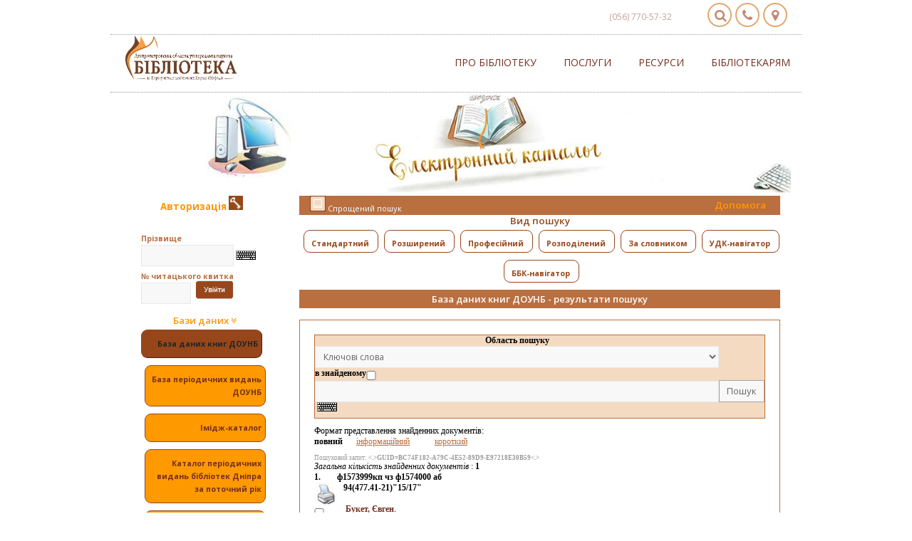

--- FILE ---
content_type: text/html; charset=UTF-8
request_url: https://www.old.libr.dp.ua/catalog/BOOKN/BC74F182-A79C-4E52-89D9-E97218E30B59
body_size: 14467
content:

<!DOCTYPE HTML PUBLIC "-//W3C//DTD HTML 4.01 Transitional//EN">
<html>
<head>
<title>ДОУНБ</title>


<meta http-equiv="Content-Type" content="text/html; charset=utf-8">
<meta name="HandheldFriendly" content="true">
<meta name="format-detection" content="telephone=no">
<meta name="viewport" content="width=device-width, initial-scale=1">
<meta name="apple-mobile-web-app-capable" content="yes">
<meta name="apple-mobile-web-app-status-bar-style" content="default">


<link rel="stylesheet" href="/irbis64r_01/css/style.css"/>
<link rel="stylesheet" type="text/css" href="/irbis64r_01/css/jquery.autocomplete.css" />
<link rel="shortcut icon" href="https://www.libr.dp.ua/templates/Bibo/images/favicon.ico"/>


<script language="JavaScript">
   var cgi           = "/cgi-bin/irbis64r_01/cgiirbis_64.exe";
   var http_path     = "/irbis64r_01";
   var sp_base       = "";
</script>


<!--<script src="https://ajax.googleapis.com/ajax/libs/jquery/3.1.1/jquery.min.js"></script>-->
<!--<script src="/irbis64r_01/js/jquery-3.7.0.js"></script>-->

<script type='text/javascript' src='/irbis64r_01/js/jquery.min.js'></script>
<script type='text/javascript' src='/irbis64r_01/js/jquery.autocomplete.js'></script>
<script type='text/javascript' src='/irbis64r_01/js/jquery.cookie.min.js'></script>
<script type='text/javascript' src="/irbis64r_01/js/script.js"></script>
<script type='text/javascript' src='/irbis64r_01/js/autocomplete.js'></script>







<link media="screen" href="/irbis64r_01/irbis_files/bootstrap.css" type="text/css" rel="stylesheet">
<link rel="stylesheet" href="//fonts.googleapis.com/css?family=Open+Sans:400,600,300,800,700,400italic|PT+Serif:400,400italic"/>
<link href="https://fonts.googleapis.com/css?family=Roboto+Condensed" rel="stylesheet">
<link rel="stylesheet" href="https://maxcdn.bootstrapcdn.com/font-awesome/4.5.0/css/font-awesome.min.css">
<script src="https://maxcdn.bootstrapcdn.com/bootstrap/3.3.7/js/bootstrap.min.js"></script>
<link rel="stylesheet" href="https://www.libr.dp.ua/templates/Bibo/style/style.css">
<!--<link rel="stylesheet" href="https://www.libr.dp.ua/templates/Bibo/style/bootstrap.css">-->

<script type="text/javascript" src="/irbis64r_01/js/keyboard.js" charset="UTF-8"></script>
<link rel="stylesheet" type="text/css" href="/irbis64r_01/css/keyboard.css">


<script language="JavaScript">
   $().ready(function() {
      $('input:text').addClass('сkeyboardInput');
   });

	function DropDown(it)
	{
		el1 = document.getElementById(it);
		if(el1.style.display=="none")
		{
			el1.style.display="block";
		}
		else
		{
			el1.style.display="none";
		}
	}
</script>

</head>

<body style="padding-top: 0px;">

<center>
<header id="header">
<div class="container clearfix" style="padding-bottom: 0px;">
<style>
.button {
/*    background-image: -webkit-linear-gradient(top, #f4f1ee, #fff);
    background-image: linear-gradient(top, #f4f1ee, #fff);*/
    border-radius: 50%;
/*    box-shadow: 0px 8px 10px 0px rgba(0, 0, 0, .3), inset 0px 4px 1px 1px white, inset 0px -3px 1px 1px rgba(204,198,197,.5);*/
    float: right;
    height: 34px;
    margin: 0 5px 0px 0;
    position: relative;
    width: 34px;
/*    -webkit-transition: all .1s linear;     
    transition: all .1s linear;*/
    float: right;
/*    background-color: rgb(224, 168, 111);*/
    border: 2px solid rgb(224, 168, 111);
    color: #FFF;
}
.button i::before {
    left: 8px;
    top: 7px;
    position: absolute;
}
i.fa-map-marker::before {
    left: 10px;
}
.button .fa { color: #c18972; }
</style>
	<div class="row" style="text-align: right; font-size: 18px; color: #FFF; margin-right: 0px; margin-bottom: 10px;">
		<span style="font-size: 12px; color: #bfa393; margin-right: 20px; padding-top: 10px; display: inline-block;">(056) 770-57-32</span>
		<a href="https://www.libr.dp.ua/find.html" class="button" title="Як нас знайти"><i class="fa fa-map-marker" aria-hidden="true"></i></a>&nbsp;
		<a href="https://www.libr.dp.ua/contacts.html" class="button" title="Контакти"><i class="fa fa-phone" aria-hidden="true"></i></a>&nbsp;
		<a href="https://www.libr.dp.ua/index.php?do=search" class="button" title="Пошук по сайту"><i class="fa fa-search" aria-hidden="true"></i></a>&nbsp;
	</div>
	<div class="row" style="border-bottom: 1px dotted #999;border-top: 1px dotted #999;">
		<div class="col-md-3 col-sm-3 col-xs-9">
			<a class="navbar-brand" href="https://www.libr.dp.ua" id="logo">
			<img src="https://www.libr.dp.ua/templates/Bibo/images/logo.png" class="img-responsive" alt="" style="max-width: 170px;">
			</a>
		</div>
		<div class="col-md-9 col-sm-9 col-xs-3 topmenu">			
			<!-- Navigation -->
			<nav id="mainNav" class="navbar navbar-default navbar-custom menu">			
				<!-- Brand and toggle get grouped for better mobile display -->
				<div class="navbar-header page-scroll">
					<button type="button" class="navbar-toggle" data-toggle="collapse" data-target="#menu">
					<i class="fa fa-bars"></i>
					</button>
				</div>
				<!-- Collect the nav links, forms, and other content for toggling -->
				<div class="collapse navbar-collapse" id="menu">
					<ul class="nav navbar-nav navbar-right">
						<li class="dropdown">
						<a href="https://www.libr.dp.ua/bibl.html" class="dropdown-toggle" data-toggle="dropdown" role="button" aria-expanded="false">Про бібліотеку</a>
						<ul class="dropdown-menu" role="menu">
							<li><a href="https://www.libr.dp.ua/time.html">Графік роботи</a></li>
                            <!--<li><a href="https://www.libr.dp.ua">Як записатися до бібліотеки</a></li>-->
							<li><a href="https://www.libr.dp.ua/find.html">Як нас знайти</a></li>
                            <li><a href="https://www.libr.dp.ua/rulesbibl.html">Правила користування</a></li>
                            <li><a href="https://www.libr.dp.ua/departaments.html">Про відділи</a></li>
                            <li><a href="https://www.libr.dp.ua/contacts.html">Контакти</a></li>
							<li><a href="https://www.libr.dp.ua/bibl.html">Бібліотека сьогодні</a></li>
                             <li><a href="https://www.libr.dp.ua/history.html">Історія бібліотеки</a></li>
                             <li><a href="https://www.libr.dp.ua/Socmerezhi.html">Бібліотека в соціальних медіа</a></li>
                            <li><a href="https://www.libr.dp.ua/zasid_klubiv_glav.html">Робота клубів</a></li>
                            <li><a href="https://www.libr.dp.ua/?do=chronicles">Бібліотечні новини</a></li>
                            <li><a href="https://www.libr.dp.ua/fr.html">Партнери бібліотеки</a></li>
                            <li><a href="https://www.libr.dp.ua/dar.html">Дарунки бібліотеці</a></li>
					        <!--<li><a href="https://www.libr.dp.ua">Віртуальна екскурсія</a></li>-->
                            <li><a href="https://www.libr.dp.ua/?do=GalleryVS">Фотогалерея</a></li>
							</ul>
						</li>
						
						<li class="dropdown">
						<a href="https://www.libr.dp.ua/bibl_posl.html" class="dropdown-toggle" data-toggle="dropdown" role="button" aria-expanded="false">Послуги</a>
						<ul class="dropdown-menu" role="menu">
                            <li><a href="https://www.libr.dp.ua/bibl_posl.html">Бібліотечно-інформаційні</a></li>
                            <li><a href="https://www.libr.dp.ua/bibl_plat_posl.html">Додаткові платні послуги</a></li>
                            <li><a href="https://www.libr.dp.ua/?do=virtb">Віртуальна довідка</a></li>
                            <li><a href="http://www.old.libr.dp.ua/cgi-bin/irbis64r_01/cgiirbis_64.exe?C21COM=F&I21DBN=BOOKN&P21DBN=BOOKN#">Пошук за каталогами</a></li>
                            <li><a href="https://www.libr.dp.ua/prodovg.html">Продовження користування літературою</a></li>
                            <li><a href="https://www.libr.dp.ua/?do=eldd">Електронна доставка документів</a></li>
                            <li><a href="https://www.libr.dp.ua/dep-mba.html">Замовлення по МБА</a></li>
                            <li><a href="/?do=subscribe">Підписка на розсилки</a></li>
                            <li><a href="https://www.libr.dp.ua/wi-fi.html">Доступ до Інтернет</a></li>
                            <li><a href="https://www.libr.dp.ua/read_bibl.html">Рекомендуємо почитати</a></li>
                            <li><a href="https://www.libr.dp.ua/konsultacii.html">Консультації патентних повіренних</a></li>
							
						</ul>
						</li>
						<li class="dropdown">
						<a href="https://www.libr.dp.ua/fond.html" class="dropdown-toggle" data-toggle="dropdown" role="button" aria-expanded="false">Ресурси</a>
						<ul class="dropdown-menu" role="menu">
                            <li><a href="https://www.libr.dp.ua/fond.html">Фонди та колекції</a></li>
                            <li><a href="https://www.libr.dp.ua/?do=new-book">Нові надходження</a></li>
                            <li><a href="https://www.libr.dp.ua/region-istorija.html">Краєзнавчі ресурси</a></li>
                            <li><a href="https://www.libr.dp.ua/?do=virtshow">Віртуальні виставки</a></li>
                            <li><a href="https://www.libr.dp.ua/elektronniy-katalog.html">Електронні каталоги</a></li>
							<li><a href="https://www.libr.dp.ua/elektronn-resursi-dounb.html">Електронні ресурси</a></li>
                           <!-- <li><a href="https://www.libr.dp.ua">Бібліотекар рекомендує</a></li>-->
							<li><a href="https://www.libr.dp.ua/qr-proect.html">Е-книга через QR-код</a></li>
                            <li><a href="https://www.libr.dp.ua/?do=fullkr&cat=85">Видання бібліотеки</a></li>
                            <li><a href="https://www.libr.dp.ua/svit_znan.html">Світ знань нових видань</a></li>
                            <li><a href="https://www.libr.dp.ua/?do=site-rating">Що читають користувачі</a></li>
                            <li><a href="https://www.libr.dp.ua/videogall.html">Відеогалерея</a></li>
							<li><a href="https://www.libr.dp.ua/elres-internet.html">Ресурси інтернет</a></li>
						</ul>
						</li>
						<li class="dropdown">
						<a href="https://www.libr.dp.ua/DBA.html" class="dropdown-toggle" data-toggle="dropdown" role="button" aria-expanded="false">Бібліотекарям</a>
						<ul class="dropdown-menu" role="menu">
                            <li><a href="https://www.libr.dp.ua/DBA.html">Дніпропетровська бібліотечна асоціація</a></li>
							<li><a href="https://www.libr.dp.ua/?do=dnipro">Дніпропетровщина бібліотечна</a></li>
							<li><a href="https://www.libr.dp.ua/reg.html">Заклади культури області</a></li>
							<li><a href="https://www.libr.dp.ua/elkat.html">Проект «Електронний каталог»</a></li>
                            <li><a href="https://www.libr.dp.ua/pkk1.html">Проект ПКК</a></li>
                            <li><a href="https://www.libr.dp.ua/knobmen.html">Книгообмін</a></li>
                            <li><a href="https://www.libr.dp.ua/zaproch.html">Запрошуємо до участі</a></li>
                            <li><a href="https://www.libr.dp.ua/excuse_me.html">Науково-дослідна робота</a></li>
                            <li><a href="https://www.libr.dp.ua/libr_world.html">Бібліотеки світу</a></li>
                            <li><a href="https://www.libr.dp.ua/libr_ukraina.html">Бібліотеки України</a></li>
						</ul>
						</li>
					</ul>
				</div>
				<!-- /.navbar-collapse -->
			
			</nav>
		</div>
	</div>
</div>
<!--hidden search-->
<!--search-->
<div class="container" style="padding-bottom: 0px;"><div class=""><img style="width:100%; margin: 0px auto; display: block;" src="/irbis64r_01/images/small.jpg" /></div></div>
<!--<div class="visible-sm-block visible-xs-block hiddensrch">
	<div class="container clearfix">
		<form id="q_search" class="srch" method="post">
			<div class="q_search">
				<input id="story" name="story" class="searchTerm" placeholder="Пошук в каталозі..." type="search">
				<button class="searchButton" type="submit" title="Знайти"><i class="searchIcon fa fa-search"></i></button>
			</div>
			<input type="hidden" name="do" value="search">
			<input type="hidden" name="subaction" value="search">
			<div class="clear">
			</div>
			<ul>
				<li>
				<a href="#">Розширений пошук по каталогу</a>
				</li>
				<li>
				<a href="#">Пошук по сайту</a>
				</li>
			</ul>
		</form>
		<div class="clear">
		</div>
	</div>
</div>//-->
<!--end-->
<!--hidden-->
</header>

<!--<TABLE WIDTH=100% BORDER=0 CELLPADDING=0 CELLSPACING=0>
<TR>
	<td width=40% background="/images/schap_kat_01.gif" ></TD>
        <td width=186><IMG SRC="/images/schap_kat_02.gif" width="186 HEIGHT=96 ALT="></td>
        <td width=9><IMG SRC="/images/schap_kat_03.gif" width="9 HEIGHT=96 ALT="></td>
		<td width=20% background="/images/schap_kat_04.gif" ></td>
		<td width=126><IMG SRC="/images/schap_kat_05.gif" width="126 HEIGHT=96 ALT="></td>
		<td width=368><IMG SRC="/images/schap_kat_06.gif" width="368 HEIGHT=96 ALT="></td>
		<td width=8><IMG SRC="/images/schap_kat_07.gif" width="8 HEIGHT=96 ALT="></td>
		<td width=40% background="/images/schap_kat_08.gif"></td>
 </TR>
</TABLE>
<TABLE cellSpacing=0 cellPadding=3 width="100%" bgColor=#F3DAC1 border=0>
  <TBODY>
  <TR><TD align=middle> 
         <script language="javascript" type="text/javascript" src="/menu_name-utf8.js"></script>
   <TABLE cellSpacing=0 cellPadding=2 width=750 bgColor=#F3DAC1 border=0><TBODY>
     <TR><TD class=menuClass2 align=middle>
       <FONT face=VERDANA size=2> 
	   <A class=menuClass2 onmouseover=FadeIn(dhgSub[dhgSub[3]]) href="/index.phtml">Головна</A> |
       <A class=menuClass2 onmouseover=FadeIn(menusSub) href="javascript://">Про бібліотеку</A> |
       <A class=menuClass2 onmouseover=FadeIn(imageSub) href="javascript://">Бібліотека інформує</A> | 
       <A class=menuClass2 onmouseover=FadeIn(miscSub) href="javascript://">Ресурси  бібліотеки</A> | 
       <A class=menuClass2 onmouseover=FadeIn(tutorialSub) href="javascript://">Наш регіон</A>&nbsp;| 
        <A class=menuClass2 onmouseover=FadeIn(dhgSub[dhgSub[3]]) href="/mapsite.html">Карта сайту</A>
       </FONT>
     </TD></TR>
     <TR><TD><script language="javascript" type="text/javascript" src="/menu-utf8.js"></script>
     </TD></TR>
   </TBODY></TABLE>
  </TD></TR>
</TBODY></TABLE>
//-->

<style>
body { padding: 20px; }
@media (max-width: 1000px){
   body {
	padding-left: 0px !important;
	padding-right: 0px !important;
   }
}

@media (max-width: 768px){
  .container, .main_content, .nopad {
	padding-right: 5px;
	padding-left: 5px;
  }
  input, button, select, textarea {
	font-size: 9px;
  }
  .navRight, .navRightNorm {
	height: 20px;
	padding-top: 1px;
	margin-bottom: 5px;
  }
  .navLeft, .navLeftNorm {
	width: 100%;
	text-align: left;
  }
  .sbases {
	display: none;
  }
}
</style>
<div class="container">
   <div class="col-xl-2 col-lg-3 col-md-3 col-sm-3 col-xs-12">
<!-- Форма авторизации -->					



<script language="JavaScript">
function LoginIfEmpty()
{
if ((document.LOGIN.Z21ID.value == "")||(document.LOGIN.Z21FAMILY.value == "")) return false;

return true;
}

</script>

<form name="LOGIN" action="/cgi-bin/irbis64r_01/cgiirbis_64.exe"  enctype="Multipart/form-data" method="POST"   accept-charset="utf-8"  onsubmit="return LoginIfEmpty()" style="margin-right: 10px;">

<input type="hidden" name="C21COM" value="S">
<input type="hidden" name="P21DBN" value="BOOKN">
<input type="hidden" name="I21DBN" value="BOOKN">
<input type="hidden" name="S21FMT" value="fullwebr">
<input type="hidden" name="S21CNR" value="">
<input type="hidden" name="S21REF" value="">
<input type="hidden" name="S21STN" value="">
<input type="hidden" name="R21DBN" value="">
<input type="hidden" name="S21SRW" value="">
<input type="hidden" name="S21ALL" value="<.>GUID=BC74F182-A79C-4E52-89D9-E97218E30B59<.>">
<input type="hidden" name="REQ_BACK" value="%3C.%3EGUID%3DBC74F182-A79C-4E52-89D9-E97218E30B59%3C.%3E">
<input type="hidden" name="S21ALLTrm" value="">
<input type="hidden" name="S21SRD" value="">

<input type="hidden" name="FT_REQUEST" value="">
<input type="hidden" name="FT_PREFIX" value="">
<input type="hidden" name="FT_NEAR_MFN_NEW" value="">
<input type="hidden" name="FT_NEAR_MFN_DB" value="BOOKN">
<input type="hidden" name="FT_DISTANCE" value="">
<input type="hidden" name="FT_PARAMS" value="">
<input type="hidden" name="SEARCH_STRING" value=''>
<input type="hidden" name="S21SCAN" value="">
<input type="hidden" name="S21COLORTERMS" value="">




<input type="hidden" name="SEL_MFN" value="">
<input type="hidden" name="SEL_ALL" value="%3C.%3EGUID%3DBC74F182-A79C-4E52-89D9-E97218E30B59%3C.%3E">
<input type="hidden" name="SAME_SEARCH" value="">




<input type="hidden" name="Z21FLAGID" value="1">
<input type="hidden" name="SCRIPT_DONE" value="AUTHOR">

									
<fieldset class="login">
<legend style="font-size:10pt;font-weight:bold;color:#ff9900">
Авторизація





<a title="Записатися в бібліотеку" href="#" onClick="window.open('/cgi-bin/irbis64r_01/cgiirbis_64.exe?C21COM=F&P21DBN=IBIS&I21DBN=IBIS_REC&Z21ID=111', 'newWindow1', 'width=640,height=600,left=50,top=50,menubar=no,toolbar=no,location=no,status=no,scrollbars=yes,directories=no,resizable=1,copyhistory=1')"> 
<img align=center src="/irbis64r_01/images/Key.gif" style="height: 20px; width: 20px;" width=20 height=20 hspace=0 vspace=0 border=0>
</a>
</legend>

<div style="margin:5px;color:#ba6f40;text-align:left;font-weight:bold;font-size:8pt;">
Прізвище<br>
<input type="text" name="Z21FAMILY" style="width:130" />
</div>
<div style="margin:5px;color:#ba6f40;text-align:left;font-weight:bold;font-size:8pt;">
№ читацького квитка<br>
<input type="Password" name="Z21ID" style="width:70" onkeydown="if (event.keyCode==13) LOGIN.submit()">&nbsp;
<input type="image" src="/irbis64r_01/images/enter.gif" style="vertical-align: top; height: 26px; margin-top: -3px; padding: 0px;" />
</div>
</fieldset>
</form>

<script  language="JavaScript">

</script>
<!-- Форма авторизации -->	
						<h3 style="font-size:10pt;color:#ff9900;margin:5px;cursor:pointer;" onclick="jQuery('.sbases').toggle();">Бази даних <i class="fa fa-angle-double-down" aria-hidden="true"></i></h3>	
	<div class="sbases">
<!--Навигация по базам данных-->

<div class="navLeftNorm"><img src="/irbis64r_01/images/db_navy.gif" width="20" height="20" style="border:1 solid white; display: none;" align="left"/>База даних книг ДОУНБ</div><a class="bases" href="/cgi-bin/irbis64r_01/cgiirbis_64.exe?C21COM=F&I21DBN=ALLP&P21DBN=ALLP&S21FMT=&S21ALL=&Z21ID=&S21CNR="><div class="navLeft"><img src="/irbis64r_01/images/db_navy.gif" width="20" height="20" style="border:1 solid white; display: none;" align="left"/>База періодичних видань ДОУНБ</div></a><a class="bases" href="/cgi-bin/irbis64r_01/cgiirbis_64.exe?C21COM=F&I21DBN=IMAGE&P21DBN=IMAGE&S21FMT=&S21ALL=&Z21ID=&S21CNR="><div class="navLeft"><img src="/irbis64r_01/images/db_navy.gif" width="20" height="20" style="border:1 solid white; display: none;" align="left"/>Імідж-каталог</div></a><a class="bases" href="/cgi-bin/irbis64r_01/cgiirbis_64.exe?C21COM=F&I21DBN=LIBR&P21DBN=LIBR&S21FMT=&S21ALL=&Z21ID=&S21CNR="><div class="navLeft"><img src="/irbis64r_01/images/db_navy.gif" width="20" height="20" style="border:1 solid white; display: none;" align="left"/>Каталог періодичних видань бібліотек Дніпра за поточний рік</div></a><a class="bases" href="/cgi-bin/irbis64r_01/cgiirbis_64.exe?C21COM=F&I21DBN=KRPER&P21DBN=KRPER&S21FMT=&S21ALL=&Z21ID=&S21CNR="><div class="navLeft"><img src="/irbis64r_01/images/db_navy.gif" width="20" height="20" style="border:1 solid white; display: none;" align="left"/>Краєзнавча база Дніпропетровщина ДОУНБ</div></a><a class="bases" href="/cgi-bin/irbis64r_01/cgiirbis_64.exe?C21COM=F&I21DBN=KZD&P21DBN=KZD&S21FMT=&S21ALL=&Z21ID=&S21CNR="><div class="navLeft"><img src="/irbis64r_01/images/db_navy.gif" width="20" height="20" style="border:1 solid white; display: none;" align="left"/>Календар пам'ятних дат</div></a><a class="bases" href="/cgi-bin/irbis64r_01/cgiirbis_64.exe?C21COM=F&I21DBN=ELIB&P21DBN=ELIB&S21FMT=&S21ALL=&Z21ID=&S21CNR="><div class="navLeft"><img src="/irbis64r_01/images/db_navy.gif" width="20" height="20" style="border:1 solid white; display: none;" align="left"/>ДОУНБ - електронна бібліотека</div></a><a class="bases" href="/cgi-bin/irbis64r_01/cgiirbis_64.exe?C21COM=F&I21DBN=FAKTU&P21DBN=FAKTU&S21FMT=&S21ALL=&Z21ID=&S21CNR="><div class="navLeft"><img src="/irbis64r_01/images/db_navy.gif" width="20" height="20" style="border:1 solid white; display: none;" align="left"/>Хроніки війни. Факти. Онлайн-МЕДІА</div></a><a class="bases" href="/cgi-bin/irbis64r_01/cgiirbis_64.exe?C21COM=F&I21DBN=DRNB&P21DBN=DRNB&S21FMT=&S21ALL=&Z21ID=&S21CNR="><div class="navLeft"><img src="/irbis64r_01/images/db_navy.gif" width="20" height="20" style="border:1 solid white; display: none;" align="left"/>Бібліотека с-ще Слобожанське філія КЗ «Слобожанський центр культурних послуг» Слобожанської селищної ради - база книг</div></a><a class="bases" href="/cgi-bin/irbis64r_01/cgiirbis_64.exe?C21COM=F&I21DBN=PAVBOOK&P21DBN=PAVBOOK&S21FMT=&S21ALL=&Z21ID=&S21CNR="><div class="navLeft"><img src="/irbis64r_01/images/db_navy.gif" width="20" height="20" style="border:1 solid white; display: none;" align="left"/>Павлоградська центральна міська бібліотека - база книг</div></a><a class="bases" href="/cgi-bin/irbis64r_01/cgiirbis_64.exe?C21COM=F&I21DBN=KRUNB&P21DBN=KRUNB&S21FMT=&S21ALL=&Z21ID=&S21CNR="><div class="navLeft"><img src="/irbis64r_01/images/db_navy.gif" width="20" height="20" style="border:1 solid white; display: none;" align="left"/>Криничанська районна бібліотека - база книг</div></a><a class="bases" href="/cgi-bin/irbis64r_01/cgiirbis_64.exe?C21COM=F&I21DBN=DDZB&P21DBN=DDZB&S21FMT=&S21ALL=&Z21ID=&S21CNR="><div class="navLeft"><img src="/irbis64r_01/images/db_navy.gif" width="20" height="20" style="border:1 solid white; display: none;" align="left"/>Центральна міська бібліотека ім. Т. Г. Шевченко (м. Кам'янське) - база книг</div></a><a class="bases" href="/cgi-bin/irbis64r_01/cgiirbis_64.exe?C21COM=F&I21DBN=JURB&P21DBN=JURB&S21FMT=&S21ALL=&Z21ID=&S21CNR="><div class="navLeft"><img src="/irbis64r_01/images/db_navy.gif" width="20" height="20" style="border:1 solid white; display: none;" align="left"/>Юр'ївська центральна районна бібілотека - база книг</div></a><a class="bases" href="/cgi-bin/irbis64r_01/cgiirbis_64.exe?C21COM=F&I21DBN=KROGB&P21DBN=KROGB&S21FMT=&S21ALL=&Z21ID=&S21CNR="><div class="navLeft"><img src="/irbis64r_01/images/db_navy.gif" width="20" height="20" style="border:1 solid white; display: none;" align="left"/>Центральна міська бібліотека Кривого Рогу - база книг</div></a><a class="bases" href="/cgi-bin/irbis64r_01/cgiirbis_64.exe?C21COM=F&I21DBN=POKRB&P21DBN=POKRB&S21FMT=&S21ALL=&Z21ID=&S21CNR="><div class="navLeft"><img src="/irbis64r_01/images/db_navy.gif" width="20" height="20" style="border:1 solid white; display: none;" align="left"/>Центральна бібліотека Покровської районної ЦБС - база книг</div></a><a class="bases" href="/cgi-bin/irbis64r_01/cgiirbis_64.exe?C21COM=F&I21DBN=NOVB&P21DBN=NOVB&S21FMT=&S21ALL=&Z21ID=&S21CNR="><div class="navLeft"><img src="/irbis64r_01/images/db_navy.gif" width="20" height="20" style="border:1 solid white; display: none;" align="left"/>Новомосковська центральна міська бібліотека - база книг</div></a><a class="bases" href="/cgi-bin/irbis64r_01/cgiirbis_64.exe?C21COM=F&I21DBN=VERXB&P21DBN=VERXB&S21FMT=&S21ALL=&Z21ID=&S21CNR="><div class="navLeft"><img src="/irbis64r_01/images/db_navy.gif" width="20" height="20" style="border:1 solid white; display: none;" align="left"/>Центральна бібліотека Верхньодніпровської районної ЦБС - база книг</div></a><a class="bases" href="/cgi-bin/irbis64r_01/cgiirbis_64.exe?C21COM=F&I21DBN=GVODB&P21DBN=GVODB&S21FMT=&S21ALL=&Z21ID=&S21CNR="><div class="navLeft"><img src="/irbis64r_01/images/db_navy.gif" width="20" height="20" style="border:1 solid white; display: none;" align="left"/>Центральна міська бібліотека Жовтоводської ЦБС - база книг</div></a><a class="bases" href="/cgi-bin/irbis64r_01/cgiirbis_64.exe?C21COM=F&I21DBN=MARGB&P21DBN=MARGB&S21FMT=&S21ALL=&Z21ID=&S21CNR="><div class="navLeft"><img src="/irbis64r_01/images/db_navy.gif" width="20" height="20" style="border:1 solid white; display: none;" align="left"/>Марганецька центральна міська бібліотека ім. М. Островського - база книг</div></a><a class="bases" href="/cgi-bin/irbis64r_01/cgiirbis_64.exe?C21COM=F&I21DBN=APB&P21DBN=APB&S21FMT=&S21ALL=&Z21ID=&S21CNR="><div class="navLeft"><img src="/irbis64r_01/images/db_navy.gif" width="20" height="20" style="border:1 solid white; display: none;" align="left"/>Апостолівська міська бібліотека - база книг</div></a><a class="bases" href="/cgi-bin/irbis64r_01/cgiirbis_64.exe?C21COM=F&I21DBN=TOMB&P21DBN=TOMB&S21FMT=&S21ALL=&Z21ID=&S21CNR="><div class="navLeft"><img src="/irbis64r_01/images/db_navy.gif" width="20" height="20" style="border:1 solid white; display: none;" align="left"/>Томаківська центральна районна бібіліотека - база книг</div></a><a class="bases" href="/cgi-bin/irbis64r_01/cgiirbis_64.exe?C21COM=F&I21DBN=PETRB&P21DBN=PETRB&S21FMT=&S21ALL=&Z21ID=&S21CNR="><div class="navLeft"><img src="/irbis64r_01/images/db_navy.gif" width="20" height="20" style="border:1 solid white; display: none;" align="left"/>Петропавлівська центральна районна бібіліотека - база книг</div></a><a class="bases" href="/cgi-bin/irbis64r_01/cgiirbis_64.exe?C21COM=F&I21DBN=NIKB&P21DBN=NIKB&S21FMT=&S21ALL=&Z21ID=&S21CNR="><div class="navLeft"><img src="/irbis64r_01/images/db_navy.gif" width="20" height="20" style="border:1 solid white; display: none;" align="left"/>Нікопольська центральна міська бібілотека - база книг</div></a><a class="bases" href="/cgi-bin/irbis64r_01/cgiirbis_64.exe?C21COM=F&I21DBN=SHIRB&P21DBN=SHIRB&S21FMT=&S21ALL=&Z21ID=&S21CNR="><div class="navLeft"><img src="/irbis64r_01/images/db_navy.gif" width="20" height="20" style="border:1 solid white; display: none;" align="left"/>Широківська центральна районна бібліотека - база книг</div></a><a class="bases" href="/cgi-bin/irbis64r_01/cgiirbis_64.exe?C21COM=F&I21DBN=SOFB&P21DBN=SOFB&S21FMT=&S21ALL=&Z21ID=&S21CNR="><div class="navLeft"><img src="/irbis64r_01/images/db_navy.gif" width="20" height="20" style="border:1 solid white; display: none;" align="left"/>Софіївська центральна районна бібілотека - база книг</div></a><a class="bases" href="/cgi-bin/irbis64r_01/cgiirbis_64.exe?C21COM=F&I21DBN=PJATB&P21DBN=PJATB&S21FMT=&S21ALL=&Z21ID=&S21CNR="><div class="navLeft"><img src="/irbis64r_01/images/db_navy.gif" width="20" height="20" style="border:1 solid white; display: none;" align="left"/>П'ятихатська центральна районна бібліотека - база книг</div></a><a class="bases" href="/cgi-bin/irbis64r_01/cgiirbis_64.exe?C21COM=F&I21DBN=MEGB&P21DBN=MEGB&S21FMT=&S21ALL=&Z21ID=&S21CNR="><div class="navLeft"><img src="/irbis64r_01/images/db_navy.gif" width="20" height="20" style="border:1 solid white; display: none;" align="left"/>Межівська центральна публічна бібліотека - база книг</div></a><a class="bases" href="/cgi-bin/irbis64r_01/cgiirbis_64.exe?C21COM=F&I21DBN=POKB&P21DBN=POKB&S21FMT=&S21ALL=&Z21ID=&S21CNR="><div class="navLeft"><img src="/irbis64r_01/images/db_navy.gif" width="20" height="20" style="border:1 solid white; display: none;" align="left"/>Публічна бібліотека Покровської міської ради з філіями - база книг</div></a><a class="bases" href="/cgi-bin/irbis64r_01/cgiirbis_64.exe?C21COM=F&I21DBN=MAGB&P21DBN=MAGB&S21FMT=&S21ALL=&Z21ID=&S21CNR="><div class="navLeft"><img src="/irbis64r_01/images/db_navy.gif" width="20" height="20" style="border:1 solid white; display: none;" align="left"/>Магдалинівська районна бібілотека - база книг</div></a><a class="bases" href="/cgi-bin/irbis64r_01/cgiirbis_64.exe?C21COM=F&I21DBN=NZRBB&P21DBN=NZRBB&S21FMT=&S21ALL=&Z21ID=&S21CNR="><div class="navLeft"><img src="/irbis64r_01/images/db_navy.gif" width="20" height="20" style="border:1 solid white; display: none;" align="left"/>Новомосковська центральна районна бібліотека - база книг</div></a><a class="bases" href="/cgi-bin/irbis64r_01/cgiirbis_64.exe?C21COM=F&I21DBN=PERSB&P21DBN=PERSB&S21FMT=&S21ALL=&Z21ID=&S21CNR="><div class="navLeft"><img src="/irbis64r_01/images/db_navy.gif" width="20" height="20" style="border:1 solid white; display: none;" align="left"/>КЗК "Першотравенська міська бібліотека" - база книг</div></a><a class="bases" href="/cgi-bin/irbis64r_01/cgiirbis_64.exe?C21COM=F&I21DBN=ZELB&P21DBN=ZELB&S21FMT=&S21ALL=&Z21ID=&S21CNR="><div class="navLeft"><img src="/irbis64r_01/images/db_navy.gif" width="20" height="20" style="border:1 solid white; display: none;" align="left"/>База книг Зеленодольскої міської бібліотеки</div></a><a class="bases" href="/cgi-bin/irbis64r_01/cgiirbis_64.exe?C21COM=F&I21DBN=TERNB&P21DBN=TERNB&S21FMT=&S21ALL=&Z21ID=&S21CNR="><div class="navLeft"><img src="/irbis64r_01/images/db_navy.gif" width="20" height="20" style="border:1 solid white; display: none;" align="left"/>Тернівська міська бібліотека для дорослих - база книг</div></a><a class="bases" href="/cgi-bin/irbis64r_01/cgiirbis_64.exe?C21COM=F&I21DBN=VOLNB&P21DBN=VOLNB&S21FMT=&S21ALL=&Z21ID=&S21CNR="><div class="navLeft"><img src="/irbis64r_01/images/db_navy.gif" width="20" height="20" style="border:1 solid white; display: none;" align="left"/>Вільногірська міська бібліотека - база книг</div></a><a class="bases" href="/cgi-bin/irbis64r_01/cgiirbis_64.exe?C21COM=F&I21DBN=SCHEVB&P21DBN=SCHEVB&S21FMT=&S21ALL=&Z21ID=&S21CNR="><div class="navLeft"><img src="/irbis64r_01/images/db_navy.gif" width="20" height="20" style="border:1 solid white; display: none;" align="left"/>Шевченківська сільська бібліотека комунального закладу «Центр культури, дозвілля, спорту та туризму Глеюватської сільської ради» - база книг</div></a><a class="bases" href="/cgi-bin/irbis64r_01/cgiirbis_64.exe?C21COM=F&I21DBN=NEDAVB&P21DBN=NEDAVB&S21FMT=&S21ALL=&Z21ID=&S21CNR="><div class="navLeft"><img src="/irbis64r_01/images/db_navy.gif" width="20" height="20" style="border:1 solid white; display: none;" align="left"/>Недайводська сільська бібліотека КЗ «Центр культури, дозвілля, спорту та туризму Глеюватська сільської ради» - база книг</div></a><a class="bases" href="/cgi-bin/irbis64r_01/cgiirbis_64.exe?C21COM=F&I21DBN=SHUROB&P21DBN=SHUROB&S21FMT=&S21ALL=&Z21ID=&S21CNR="><div class="navLeft"><img src="/irbis64r_01/images/db_navy.gif" width="20" height="20" style="border:1 solid white; display: none;" align="left"/>КЗК Карпівської сільської ради «Широкодачнівська сільська бібліотека» - база книг</div></a><a class="bases" href="/cgi-bin/irbis64r_01/cgiirbis_64.exe?C21COM=F&I21DBN=SEMB&P21DBN=SEMB&S21FMT=&S21ALL=&Z21ID=&S21CNR="><div class="navLeft"><img src="/irbis64r_01/images/db_navy.gif" width="20" height="20" style="border:1 solid white; display: none;" align="left"/>База книг філія Семенівська сільська бібліотека КЗ"Криничанська центральна публічна бібліотека"</div></a>
<!--Навигация по базам данных-->
        </div>
   </div>
   <div class="col-xl-10 col-lg-9 col-md-9 col-sm-9 col-xs-12 nopad">
	<div class="col-xl-12 col-lg-12 col-md-12 col-sm-12 col-xs-12" style="background-color: #ba6f40;">
								
									<a href="/cgi-bin/irbis64r_01/cgiirbis_64.exe?C21COM=F&I21DBN=BOOKN_SIMPLE&P21DBN=BOOKN" title="Упрощенный режим" style="float: left; display: inline-block;">	
										<img src="/irbis64r_01/images/homepage.gif" align="absmiddle" style="width: 22px;" onmouseover="this.style.borderColor='navy'" onmouseout="this.style.borderColor='#99CCFF'" />
										Спрощений пошук
									</a>
<a target="blank" href="/info.htm" style="float: right; display: inline-block;"><h3 style="font-size:10pt;color:#ff9900;margin:5px;">Допомога </h3></a>
	</div>
						<h3 style="font-size:10pt;color:#97461a;margin:5px;">Вид пошуку</h3>

<a href="javascript:document.location='/cgi-bin/irbis64r_01/cgiirbis_64.exe?C21COM=F&I21DBN=BOOKN&P21DBN=BOOKN&S21CNR=&Z21ID='"><div class="navRight"><img src="/irbis64r_01/images/search_navy.gif" width="20" height="20" style="border:1 solid white; display: none;" align="right">Стандартний</div> </A><a href="javascript:document.location='/cgi-bin/irbis64r_01/cgiirbis_64.exe?C21COM=F&I21DBN=BOOKN_EX&P21DBN=BOOKN&S21CNR=&Z21ID='"><div class="navRight"><img src="/irbis64r_01/images/search_navy.gif" width="20" height="20" style="border:1 solid white; display: none;" align="right">Розширений</div> </A><a href="javascript:document.location='/cgi-bin/irbis64r_01/cgiirbis_64.exe?C21COM=F&I21DBN=BOOKN_PROF&P21DBN=BOOKN&S21CNR=&Z21ID='"><div class="navRight"><img src="/irbis64r_01/images/search_navy.gif" width="20" height="20" style="border:1 solid white; display: none;" align="right">Професійний</div> </A><a href="javascript:document.location='/cgi-bin/irbis64r_01/cgiirbis_64.exe?C21COM=F&I21DBN=IBIS_RASPR&P21DBN=BOOKN&S21CNR=&Z21ID='"><div class="navRight"><img src="/irbis64r_01/images/search_navy.gif" width="20" height="20" style="border:1 solid white; display: none;" align="right">Розподілений</div> </A><a href="javascript:document.location='/cgi-bin/irbis64r_01/cgiirbis_64.exe?C21COM=T&S21FMT=fullwebr&T21CNR=20&T21PRF=K=&CODE=dic_web.mnu&I21DBN=BOOKN_EX&P21DBN=BOOKN&S21CNR=&Z21ID='"><div class="navRight"><img src="/irbis64r_01/images/search_navy.gif" width="20" height="20" style="border:1 solid white; display: none;" align="right">За словником</div> </A><a href="javascript:document.location='/cgi-bin/irbis64r_01/cgiirbis_64.exe?C21COM=F&I21DBN=UDC&S21FMT=udc&S21ALL=<.>U=.<.>&P21DBN=BOOKN&S21CNR=20&Z21ID='"><div class="navRight"><img src="/irbis64r_01/images/search_navy.gif" width="20" height="20" style="border:1 solid white; display: none;" align="right">УДК-навігатор</div> </A><a href="javascript:document.location='/cgi-bin/irbis64r_01/cgiirbis_64.exe?C21COM=F&I21DBN=BBK&S21FMT=bbk&S21ALL=<.>U=..<.>&P21DBN=BOOKN&Z21ID='"><div class="navRight"><img src="/irbis64r_01/images/search_navy.gif" width="20" height="20" style="border:1 solid white; display: none;" align="right">ББК-навігатор</div> </A>
<!!FILE=stat.frm>
<!--<big>ДОУНБ</big>
<a target="blank" href="/info.htm"><h3 style="font-size:10pt;color:#ff9900;margin:5px;">Допомога </h3></a>//-->
<!-- Место  для баннера -->
							<div class="mainHeader">
<h4 style="color:#FFFFFF; padding-top: 5px; padding-bottom: 5px;">
<!--Заголовок основной таблицы-->				

База даних книг ДОУНБ - результати пошуку
<!--Заголовок основной таблицы-->					
</h4>
							</div>
					<div  class="main_content">




<script type="text/javascript">

function multiple_change(prf){
var multiple_flag=(prf=='K=')? true : false;
	 $("#X_S21STR").setOptions({
			multiple: multiple_flag
	});	
}

$().ready(function() {

	multiple_change('');

});


function change_search_mode(prf){
	
	switch ( prf ) { 
		case "K=": 
			
			if (document.SEARCH.SearchIn.checked || 64==32) 
				document.SEARCH.X_S21P01.value = "3";			
				else 
				document.SEARCH.X_S21P01.value = "4";			
		break; 

		case "G=": 
			document.SEARCH.X_S21P01.value = "2";
		break; 
		
		default:
			document.SEARCH.X_S21P01.value = "0";
	}
	
	if (!document.SEARCH.SearchIn.checked) {
		 document.SEARCH.S21ALL.value="";
		 document.SEARCH.FT_REQUEST.value="";
		 document.SEARCH.FT_PREFIX.value="";
	}

	return true;
}

</script>

<table width=100% style="border:1px solid #ba6f40; background-color: #f3dac1; font-size:x-small;margin-bottom:10px" cellspacing="5" cellpadding="5">
<tr>
<td>

<TABLE BORDER=0 width=100% class="advanced">
<form name="SEARCH" action="/cgi-bin/irbis64r_01/cgiirbis_64.exe" enctype="Multipart/form-data" method="POST" onsubmit="return change_search_mode('')">
            <tr>
              <th width="80%">
              Область пошуку
              </th>
            </tr>


            <tr>
              <td valign="Center" width="100%">
              <select name="X_S21P03" id="X_S21P03" style="width: 100%;"   onchange="multiple_change(this.value)">
<option value="K=" > Ключові слова</option>
<option value="A=" > Автор</option>
<option value="T=" > Заголовок</option>
<option value="G=" >Рік видання</option>              </select>
              </td>
            </tr>

<tr><td><b>в знайденому</b><input type="checkbox" value="" name="SearchIn"></td></tr>
<TR><TD>



<input type="hidden" name="I21DBN"  value="BOOKN">
<input type="hidden" name="P21DBN" id="P21DBN" value="BOOKN">


<input style="width: 100%; " name="X_S21STR" id="X_S21STR"  title="Пошук в поточній базі даних">
<input type="hidden" name="X_S21P01" value="1">
<input type="hidden" name="X_S21P02" value="1">
<input type="hidden" name="X_S21LOG" value="1">

<input type="hidden" name="S21COLORTERMS" value="1">
<input type="hidden" name="S21STN" value="1">
<input type="hidden" name="S21REF" value="1">

<input type="hidden" name="S21FMT" value="fullwebr">



<input type="hidden" name="S21REF" value="10">

<input type="hidden" name="S21ALL" value="%3C.%3EGUID%3DBC74F182-A79C-4E52-89D9-E97218E30B59%3C.%3E">
<input type="hidden" name="FT_REQUEST" value="">
<input type="hidden" name="FT_PREFIX" value="">




</TD>

<TD> 
<input type="hidden" name="C21COM" value="S">
<input type="submit" name="C21COM1" value="Пошук">

</TD></TR>
</form>
</TABLE>

</td>
</tr>
</table>



<table class="formats_mnu" style="font-size:10pt;" border=0><tr><td  colspan="3">Формат представлення знайденних документів:</td></tr><tr><TD> <b>повний</b></td><TD><a href="/cgi-bin/irbis64r_01/cgiirbis_64.exe?C21COM=S&I21DBN=BOOKN&P21DBN=BOOKN&S21FMT=infow_wh&S21ALL=%3C.%3EGUID%3DBC74F182-A79C-4E52-89D9-E97218E30B59%3C.%3E&Z21ID=&S21SRW=&S21SRD=&S21STN=1&S21REF=10&S21CNR=20&FT_REQUEST=&FT_PREFIX=">інформаційний</a></td><TD><a href="/cgi-bin/irbis64r_01/cgiirbis_64.exe?C21COM=S&I21DBN=BOOKN&P21DBN=BOOKN&S21FMT=briefwebr&S21ALL=%3C.%3EGUID%3DBC74F182-A79C-4E52-89D9-E97218E30B59%3C.%3E&Z21ID=&S21SRW=&S21SRD=&S21STN=1&S21REF=10&S21CNR=20&FT_REQUEST=&FT_PREFIX=">короткий</a></td></tr></table>






<style>
@media (max-width: 768px){
  table.advanced123 td {
    font-size: 10px;
  }
}
</style>

<form name="SEARCH_FORM" action="/cgi-bin/irbis64r_01/cgiirbis_64.exe" enctype="Multipart/form-data" method="POST">

<input type="hidden" name="C21COM" value="S">
<input type="hidden" name="P21DBN" value="BOOKN">
<input type="hidden" name="I21DBN" value="BOOKN">
<input type="hidden" name="S21FMT" value="fullwebr">
<input type="hidden" name="S21CNR" value="">
<input type="hidden" name="S21REF" value="">
<input type="hidden" name="Z21ID" value="">
<input type="hidden" name="S21STN" value="">
<input type="hidden" name="R21DBN" value="">
<input type="hidden" name="S21SRW" value="">
<input type="hidden" name="S21ALL" value="%3C.%3EGUID%3DBC74F182-A79C-4E52-89D9-E97218E30B59%3C.%3E">
<input type="hidden" name="REQ_BACK" value="%3C.%3EGUID%3DBC74F182-A79C-4E52-89D9-E97218E30B59%3C.%3E">
<input type="hidden" name="S21ALLTrm" value="">


<input type="hidden" name="FT_REQUEST" value="">
<input type="hidden" name="FT_PREFIX" value="K=">
<input type="hidden" name="FT_NEAR_MFN" value="">
<input type="hidden" name="FT_NEAR_MFN_NEW" value="">
<input type="hidden" name="FT_NEAR_MFN_DB" value="BOOKN">
<input type="hidden" name="FT_DISTANCE" value="">
<input type="hidden" name="FT_PARAMS" value="">
<input type="hidden" name="SEARCH_STRING" value=''>

<input type="hidden" name="Z21MFN" value="">
<input type="hidden" name="SEARCHNEAR" value="">








<input type="hidden" name="S21SCAN" value="">
<input type="hidden" name="S21COLORTERMS" value="">


<input type="hidden" name="SEL_MFN" value="">
<input type="hidden" name="SEL_ALL" value="%3C.%3EGUID%3DBC74F182-A79C-4E52-89D9-E97218E30B59%3C.%3E">
<input type="hidden" name="SAME_SEARCH" value="">

<TABLE class="advanced123" BORDER=0 WIDTH=100% BGCOLOR=WHITE style="width: 90%;">







<tr><td colspan="4" align=left><div style="border:0px;font-size:xx-small;color:#999999">Пошуковий запит:&nbsp;<b><.>GUID=BC74F182-A79C-4E52-89D9-E97218E30B59<.></b></div></td></tr>
<tr>
 <td colspan="4" align=left>
 <i>Загальна кількість знайденних документів</i> : <B>1</B><br>
 </td>
</tr>










<tr width=100%><td with=5% valign="top" style="width: 5%;"><b>1.</b><span> <a title="Надрукувати" href="/cgi-bin/irbis64r_01/cgiirbis_64.exe?P21DBN=BOOKN&I21DBN=BOOKN_PRINT&S21FMT=fullw_print&C21COM=F&Z21MFN=245528"><img border=0 width=32 height=32  src="/irbis64r_01/images/printer.jpg"></a></span><br><input type="checkbox" name="MFN" value="94(477.41-21)"15//Б 90-222384"></td><td width=85% style="width: 85%;">      <b> ф1573999кп чз 
</b>       <b> ф1574000 аб 
</b>       <b>   
</b> <br><b> &nbsp;&nbsp;&nbsp;94(477.41-21)"15/17"</b><br><b></b><br>&nbsp;&nbsp;&nbsp;  <A HREF="/cgi-bin/irbis64r_01/cgiirbis_64.exe?Z21ID=&I21DBN=BOOKN&P21DBN=BOOKN&S21STN=1&S21REF=&S21FMT=fullwebr&C21COM=S&S21CNR=&S21P01=0&S21P02=1&S21P03=A=&S21STR=%D0%91%D1%83%D0%BA%D0%B5%D1%82,%20%D0%84%D0%B2%D0%B3%D0%B5%D0%BD"><b>Букет, Євген</b></a>. <A HREF="/cgi-bin/irbis64r_01/cgiirbis_64.exe?Z21ID=&I21DBN=BOOKN&P21DBN=BOOKN&S21STN=1&S21REF=&S21FMT=fullwebr&C21COM=S&S21CNR=&S21P01=0&S21P02=0&S21P03=M=&S21STR="><b></b></a></b> <br>&nbsp;&nbsp;&nbsp; Фастів козацький і гайдамацький [Текст] / Є. Букет. - Київ : Вид-во М. Мельника, 2021. - 504 с. : іл. - (Б-ка іст. клубу "Холодний Яр"). - <b>ISBN </b>978-617-7838-21-9 : 182.00 грн<table class=advanced border="0" bgcolor="#FFFFFF"></tr><TR><TD><b>УДК </b></TD><TD VALIGN=TOP><div align="center" class="sub4"><A HREF="/cgi-bin/irbis64r_01/cgiirbis_64.exe?Z21ID=&I21DBN=BOOKN&P21DBN=BOOKN&S21STN=1&S21REF=&S21FMT=fullwebr&C21COM=S&S21CNR=&S21P01=0&S21P02=0&S21P03=U=&S21STR=94:355%5D%28477.41-21%29%2215%2F17%22">94:355](477.41-21)"15/17"</a></div></td></TR></TABLE><b> Рубрики: </b><A HREF="/cgi-bin/irbis64r_01/cgiirbis_64.exe?Z21ID=&I21DBN=BOOKN&P21DBN=BOOKN&S21STN=1&S21REF=&S21FMT=fullwebr&C21COM=S&S21CNR=&S21P01=0&S21P02=0&S21P03=S=&S21STR=%D0%86%D1%81%D1%82%D0%BE%D1%80%D1%96%D1%8F%20%D0%A3%D0%BA%D1%80%D0%B0%D1%97%D0%BD%D0%B8,%2016-18%20%D1%81%D1%82.">Історія України, 16-18 ст.</a><A HREF="/cgi-bin/irbis64r_01/cgiirbis_64.exe?Z21ID=&I21DBN=BOOKN&P21DBN=BOOKN&S21STN=1&S21REF=&S21FMT=fullwebr&C21COM=S&S21CNR=&S21P01=0&S21P02=0&S21P03=S=&S21STR=%D0%92%D1%96%D0%B9%D1%81%D1%8C%D0%BA%D0%BE%D0%B2%D0%B0%20%D1%81%D0%BF%D1%80%D0%B0%D0%B2%D0%B0"><br>&nbsp;&nbsp;&nbsp;Військова справа</a><br>&nbsp;&nbsp;&nbsp;<A HREF="/cgi-bin/irbis64r_01/cgiirbis_64.exe?Z21ID=&I21DBN=BOOKN&P21DBN=BOOKN&S21STN=1&S21REF=&S21FMT=fullwebr&C21COM=S&S21CNR=&S21P01=0&S21P02=0&S21P03=GEO=&S21STR=%D0%A3%D0%BA%D1%80%D0%B0%D1%97%D0%BD%D0%B0%20--%20%D0%86%D1%81%D1%82%D0%BE%D1%80%D1%96%D1%8F">Україна--Історія</a><A HREF="/cgi-bin/irbis64r_01/cgiirbis_64.exe?Z21ID=&I21DBN=BOOKN&P21DBN=BOOKN&S21STN=1&S21REF=&S21FMT=fullwebr&C21COM=S&S21CNR=&S21P01=0&S21P02=0&S21P03=GEO=&S21STR=%D0%9A%D0%B8%D1%97%D0%B2,%20%D0%BC%D1%96%D1%81%D1%82%D0%BE%20--%20%D0%86%D1%81%D1%82%D0%BE%D1%80%D1%96%D1%8F"><br>&nbsp;&nbsp;&nbsp; Київ, місто--Історія</a><br><b>Кл.слова: </b><br><A HREF="/cgi-bin/irbis64r_01/cgiirbis_64.exe?Z21ID=&I21DBN=BOOKN&P21DBN=BOOKN&S21STN=1&S21REF=&S21FMT=fullwebr&C21COM=S&S21CNR=&S21P01=0&S21P02=0&S21LOG=1&S21P03=K=&S21STR=%D1%96%D1%81%D1%82%D0%BE%D1%80%D1%96%D1%8F%20%D0%A3%D0%BA%D1%80%D0%B0%D1%97%D0%BD%D0%B8">історія України</a>&nbsp;--&nbsp;<A HREF="/cgi-bin/irbis64r_01/cgiirbis_64.exe?Z21ID=&I21DBN=BOOKN&P21DBN=BOOKN&S21STN=1&S21REF=&S21FMT=fullwebr&C21COM=S&S21CNR=&S21P01=0&S21P02=0&S21LOG=1&S21P03=K=&S21STR=%D1%96%D1%81%D1%82%D0%BE%D1%80%D1%96%D1%8F%20%D0%BC%D1%96%D1%81%D1%82">історія міст</a>&nbsp;--&nbsp;<A HREF="/cgi-bin/irbis64r_01/cgiirbis_64.exe?Z21ID=&I21DBN=BOOKN&P21DBN=BOOKN&S21STN=1&S21REF=&S21FMT=fullwebr&C21COM=S&S21CNR=&S21P01=0&S21P02=0&S21LOG=1&S21P03=K=&S21STR=%D1%96%D1%81%D1%82%D0%BE%D1%80%D1%96%D1%8F%20%D0%9A%D0%B8%D1%94%D0%B2%D0%B0">історія Києва</a>&nbsp;--&nbsp;<A HREF="/cgi-bin/irbis64r_01/cgiirbis_64.exe?Z21ID=&I21DBN=BOOKN&P21DBN=BOOKN&S21STN=1&S21REF=&S21FMT=fullwebr&C21COM=S&S21CNR=&S21P01=0&S21P02=0&S21LOG=1&S21P03=K=&S21STR=%D0%B2%D1%96%D0%B9%D1%81%D1%8C%D0%BA%D0%BE%D0%B2%D0%B0%20%D1%81%D0%BF%D1%80%D0%B0%D0%B2%D0%B0">військова справа</a>&nbsp;--&nbsp;<A HREF="/cgi-bin/irbis64r_01/cgiirbis_64.exe?Z21ID=&I21DBN=BOOKN&P21DBN=BOOKN&S21STN=1&S21REF=&S21FMT=fullwebr&C21COM=S&S21CNR=&S21P01=0&S21P02=0&S21LOG=1&S21P03=K=&S21STR=%D1%96%D1%81%D1%82%D0%BE%D1%80%D1%96%D1%8F%20%D0%BA%D0%BE%D0%B7%D0%B0%D1%86%D1%82%D0%B2%D0%B0">історія козацтва</a>&nbsp;--&nbsp;<A HREF="/cgi-bin/irbis64r_01/cgiirbis_64.exe?Z21ID=&I21DBN=BOOKN&P21DBN=BOOKN&S21STN=1&S21REF=&S21FMT=fullwebr&C21COM=S&S21CNR=&S21P01=0&S21P02=0&S21LOG=1&S21P03=K=&S21STR=%D1%83%D0%BA%D1%80%D0%B0%D1%97%D0%BD%D1%81%D1%8C%D0%BA%D0%B5%20%D0%BA%D0%BE%D0%B7%D0%B0%D1%86%D1%82%D0%B2%D0%BE">українське козацтво</a>&nbsp;--&nbsp;<A HREF="/cgi-bin/irbis64r_01/cgiirbis_64.exe?Z21ID=&I21DBN=BOOKN&P21DBN=BOOKN&S21STN=1&S21REF=&S21FMT=fullwebr&C21COM=S&S21CNR=&S21P01=0&S21P02=0&S21LOG=1&S21P03=K=&S21STR=%D0%9F%D1%80%D0%B0%D0%B2%D0%BE%D0%B1%D0%B5%D1%80%D0%B5%D0%B6%D0%BD%D0%B0%20%D0%A3%D0%BA%D1%80%D0%B0%D1%97%D0%BD%D0%B0">Правобережна Україна</a>&nbsp;--&nbsp;<A HREF="/cgi-bin/irbis64r_01/cgiirbis_64.exe?Z21ID=&I21DBN=BOOKN&P21DBN=BOOKN&S21STN=1&S21REF=&S21FMT=fullwebr&C21COM=S&S21CNR=&S21P01=0&S21P02=0&S21LOG=1&S21P03=K=&S21STR=%D1%96%D1%81%D1%82%D0%BE%D1%80%D1%96%D1%8F%20%D0%A4%D0%B0%D1%81%D1%82%D1%96%D0%B2%D1%81%D1%8C%D0%BA%D0%BE%D0%B3%D0%BE%20%D0%BF%D0%BE%D0%BB%D0%BA%D1%83">історія Фастівського полку</a>&nbsp;--&nbsp;<A HREF="/cgi-bin/irbis64r_01/cgiirbis_64.exe?Z21ID=&I21DBN=BOOKN&P21DBN=BOOKN&S21STN=1&S21REF=&S21FMT=fullwebr&C21COM=S&S21CNR=&S21P01=0&S21P02=0&S21LOG=1&S21P03=K=&S21STR=%D0%A4%D0%B0%D1%81%D1%82%D1%96%D0%B2%D1%81%D1%8C%D0%BA%D0%B8%D0%B9%20%D0%BF%D0%BE%D0%BB%D0%BA">Фастівський полк</a>&nbsp;--&nbsp;<A HREF="/cgi-bin/irbis64r_01/cgiirbis_64.exe?Z21ID=&I21DBN=BOOKN&P21DBN=BOOKN&S21STN=1&S21REF=&S21FMT=fullwebr&C21COM=S&S21CNR=&S21P01=0&S21P02=0&S21LOG=1&S21P03=K=&S21STR=%D0%92%D1%96%D0%B9%D1%81%D1%8C%D0%BA%D0%BE%20%D0%97%D0%B0%D0%BF%D0%BE%D1%80%D0%BE%D0%B7%D1%8C%D0%BA%D0%B5">Військо Запорозьке</a>&nbsp;--&nbsp;<A HREF="/cgi-bin/irbis64r_01/cgiirbis_64.exe?Z21ID=&I21DBN=BOOKN&P21DBN=BOOKN&S21STN=1&S21REF=&S21FMT=fullwebr&C21COM=S&S21CNR=&S21P01=0&S21P02=0&S21LOG=1&S21P03=K=&S21STR=%D0%BB%D0%B8%D1%81%D1%82%D0%B8%20%D1%83%D0%BA%D1%80%D0%B0%D1%97%D0%BD%D1%81%D1%8C%D0%BA%D0%B8%D1%85%20%D0%B3%D0%B5%D1%82%D1%8C%D0%BC%D0%B0%D0%BD%D1%96%D0%B2">листи українських гетьманів</a>&nbsp;--&nbsp;<A HREF="/cgi-bin/irbis64r_01/cgiirbis_64.exe?Z21ID=&I21DBN=BOOKN&P21DBN=BOOKN&S21STN=1&S21REF=&S21FMT=fullwebr&C21COM=S&S21CNR=&S21P01=0&S21P02=0&S21LOG=1&S21P03=K=&S21STR=%D1%83%D0%BA%D1%80%D0%B0%D1%97%D0%BD%D1%81%D1%8C%D0%BA%D1%96%20%D0%B3%D0%B5%D1%82%D1%8C%D0%BC%D0%B0%D0%BD%D0%B8">українські гетьмани</a>&nbsp;--&nbsp;<A HREF="/cgi-bin/irbis64r_01/cgiirbis_64.exe?Z21ID=&I21DBN=BOOKN&P21DBN=BOOKN&S21STN=1&S21REF=&S21FMT=fullwebr&C21COM=S&S21CNR=&S21P01=0&S21P02=0&S21LOG=1&S21P03=K=&S21STR=%D0%9C%D0%B0%D0%B7%D0%B5%D0%BF%D0%B0%20%D0%86.">Мазепа І.</a>&nbsp;--&nbsp;<A HREF="/cgi-bin/irbis64r_01/cgiirbis_64.exe?Z21ID=&I21DBN=BOOKN&P21DBN=BOOKN&S21STN=1&S21REF=&S21FMT=fullwebr&C21COM=S&S21CNR=&S21P01=0&S21P02=0&S21LOG=1&S21P03=K=&S21STR=%D0%B3%D0%B0%D0%B9%D0%B4%D0%B0%D0%BC%D0%B0%D1%86%D1%8C%D0%BA%D1%96%20%D0%BF%D0%BE%D0%B2%D1%81%D1%82%D0%B0%D0%BD%D0%BD%D1%8F">гайдамацькі повстання</a>&nbsp;--&nbsp;<A HREF="/cgi-bin/irbis64r_01/cgiirbis_64.exe?Z21ID=&I21DBN=BOOKN&P21DBN=BOOKN&S21STN=1&S21REF=&S21FMT=fullwebr&C21COM=S&S21CNR=&S21P01=0&S21P02=0&S21LOG=1&S21P03=K=&S21STR=%D0%BA%D0%BE%D0%B7%D0%B0%D1%86%D1%8C%D0%BA%D0%BE-%D1%81%D0%B5%D0%BB%D1%8F%D0%BD%D1%81%D1%8C%D0%BA%D1%96%20%D0%BF%D0%BE%D0%B2%D1%81%D1%82%D0%B0%D0%BD%D0%BD%D1%8F">козацько-селянські повстання</a>&nbsp;--&nbsp;<A HREF="/cgi-bin/irbis64r_01/cgiirbis_64.exe?Z21ID=&I21DBN=BOOKN&P21DBN=BOOKN&S21STN=1&S21REF=&S21FMT=fullwebr&C21COM=S&S21CNR=&S21P01=0&S21P02=0&S21LOG=1&S21P03=K=&S21STR=%D0%BF%D0%B0%D1%80%D1%82%D0%B8%D0%B7%D0%B0%D0%BD%D1%81%D1%8C%D0%BA%D1%96%20%D0%B2%D1%96%D0%B9%D0%BD%D0%B8">партизанські війни</a>&nbsp;--&nbsp;<A HREF="/cgi-bin/irbis64r_01/cgiirbis_64.exe?Z21ID=&I21DBN=BOOKN&P21DBN=BOOKN&S21STN=1&S21REF=&S21FMT=fullwebr&C21COM=S&S21CNR=&S21P01=0&S21P02=0&S21LOG=1&S21P03=K=&S21STR=1769-1789%20%D1%80%D1%80.">1769-1789 рр.</a><br><br>Перейти:&nbsp;<A target="_blank" HREF="http://www.libr.dp.ua\text\kraj\1573999.pdf">Обкладинка, анотація і зміст</A>,   <br>Файл:&nbsp;<a  title="Скачать" href="/cgi-bin/irbis64r_01/cgiirbis_64.exe?C21COM=2&I21DBN=BOOKN&P21DBN=BOOKN&Z21ID=&Image_file_name=cover%2FBC74F182-A79C-4E52-89D9-E97218E30B59.jpg&IMAGE_FILE_DOWNLOAD=1">&nbsp;cover/BC74F182-A79C-4E52-89D9-E97218E30B59.jpg&nbsp;-&nbsp;699.938 Kb</a>
<br><b>Примірників всього:</b> 2<br><br>Читальний зал (1), <br>Абонемент (1)<br> <b>Вільні: </b><br>Читальний зал (1), <br>Абонемент (1)      ф1573999кп чз 
      ф1574000 аб 
        
<br><a title="Пошук з ранжируванням по запросу, складеним з ключових слів записи"  href="javascript:fulltext_search('245528')">Знайти схожі</a></b><br>
<img src="/cgi-bin/irbis64r_01/cgiirbis_64.exe?LNG=&C21COM=2&I21DBN=BOOKN&P21DBN=BOOKN&Z21ID=&Image_file_name=cover%2FBC74F182-A79C-4E52-89D9-E97218E30B59.jpg&IMAGE_FILE_DOWNLOAD=0" style="height:200px; width:auto;"><div class="share42init"     data-url="http://www.old.libr.dp.ua/catalog/BOOKN/BC74F182-A79C-4E52-89D9-E97218E30B59"    data-title="Фастів козацький і гайдамацький"    data-description="Букет, Євген. Фастів козацький і гайдамацький [Текст] / Є. Букет, 2021. - 504 с."></div><button onclick="copyUrlToClipboard('http://www.old.libr.dp.ua/catalog/BOOKN/BC74F182-A79C-4E52-89D9-E97218E30B59')" class="button_1648722433932">Посилання на книгу</button><hr noshade size="1"></td><td width=10% style="width: 10%;">&nbsp;</td></tr>



<!####FORMAT=@insert_file>

<tr>
	<td colspan=3 align=center>

<table align=center width=350>
 <tr>
   <td>
   <select class="inp1" name="PRINT_FORMAT">
  <option value="FULLW_print">повний формат </option><option value="briefweb"  selected="">стислий формат</option>

   </select>

   </td> 
   <td>
   <select class="inp1" name="SEL_TYPE">
   <option value="1" selected="">всі знайдені</option>
   <option value="2">відмічені</option>     
   <option value="3">крім відмічених</option>
   </select>

   </td>
   <td>
   <input type="button" class="sub1"  size="20" value="Друк" onclick="print_bo(document.SEARCH_FORM.SEL_TYPE.value)">

   </td>
 </tr>
</table>

	</td>
</tr>




<!!FORMAT=@insert_export>



</table>
</form>



   </div>
	</div>
</div>
</center>
<div class="footlinks">
	<div class="container">
		<div class="">
			<div class="col-md-3 col-sm-6">
				<h2>Корисні посилання</h2>
				<ul>
					<li><a href="https://mcip.gov.ua/" target="_blank">Міністерство культури України</a></li>
					<li><a href="https://www.kmu.gov.ua/ua" target="_blank">Урядовий портал</a></li>
					<li><a href="https://adm.dp.gov.ua/ua" target="_blank">Дніпропетровська обласна державна адміністрація</a></li>
                    <li><a href="https://ula.org.ua" target="_blank">Українська бібліотечна асоціація</a></li>
					<li><a href="https://www.libr.dp.ua/DBA.html">Дніпропетровська бібліотечна асоціація</a></li>
                    <li><a href="https://www.libr.dp.ua/reg.html">Заклади культури області</a></li>
                    <li><a href="https://www.libr.dp.ua/?do=reference">Стосується кожного</a></li>
                    <li><a href="https://www.libr.dp.ua/QR.html">E-книга через QR-код</a></li>
					<li><a href="https://www.libr.dp.ua/perecladachi.html" target="_blank">Перекладачі</a></li>
                    <li><a href="https://www.libr.dp.ua/obmin.html">Обмін корисними посиланнями </a></li>
				</ul>
			</div>
			
			<div class="col-md-3 col-sm-6">
				<h2>Бібліотека інформує</h2>
				<ul>
                    <li><a href="https://www.libr.dp.ua/socmerezhi.html">Бібліотека в соціальних медіа</a></li>
                    <li><a href="https://www.libr.dp.ua/afisha_oglyad.html">Інформаційно-освітні заходи</a></li>
					<li><a href="https://www.libr.dp.ua/zasid_klubiv_glav.html">Робота клубів</a></li>
                    <li><a href="https://www.libr.dp.ua/centr.html">Центри бібліотеки</a></li>
					<li><a href="https://www.libr.dp.ua/?do=artnews">Новини культури</a></li>
					<!--<li><a href="https://www.libr.dp.ua/excuse_me.html">Літературні обрії</a></li>-->
					<li><a href="https://www.libr.dp.ua/zvit.html">Щорічний звіт</a></li>
                    <li><a href="https://www.libr.dp.ua/ekspertiza.html">Експертиза видань</a></li>
                    <li><a href="https://www.libr.dp.ua/zved_katalog.html">Зведений каталог періодичних видань</a></li>
                    <li><a href="https://www.libr.dp.ua/arhiv.html">Архів сайту</a></li>
                    <li><a href="http://old.libr.dp.ua" target="_blank">Попередня версія сайту</a></li>
					
				</ul>
			</div>
            <div class="col-md-3 col-sm-6">
				<h2>Онлайн сервіси і ресурси</h2>
				<ul>
					<li><a href="https://www.libr.dp.ua/?do=virtb">Віртуальна довідка</a></li>
                     <li><a href="https://www.old.libr.dp.ua/cgi-bin/irbis64r_01/cgiirbis_64.exe?C21COM=F&P21DBN=IBIS&I21DBN=IBIS_REC&Z21ID=111">Запис користувачів в бібліотеку</a></li>
                    <li><a href="https://www.old.libr.dp.ua/cgi-bin/irbis64r_01/cgiirbis_64.exe?C21COM=F&I21DBN=BOOKN&P21DBN=BOOKN#">Замовлення літератури</a></li>
					<li><a href="https://www.libr.dp.ua/?do=eldd">Електронна доставка документів</a></li>
                    <li><a href="https://www.libr.dp.ua/?do=site-rating">Рекомендаційні сервіси</a></li>
					<li><a href="https://www.libr.dp.ua/?do=subscribe">Наші розсилки</a></li>
                    <li><a href="https://www.libr.dp.ua/?do=virtshow">Віртуальні виставки</a></li>
                    <li><a href="https://www.libr.dp.ua/?do=new-book">Нові надходження</a></li>
                    <li><a href="https://www.libr.dp.ua/region-istorija.html">Наш край</a></li>
                    <li><a href="https://www.libr.dp.ua/?do=collections&cat=72">Видання бібліотеки</a></li> 
					                   				
				</ul>
			</div>
			<div class="col-md-3 col-sm-6">
				<h2>Ресурси інтернет</h2>
				<ul>
					<li><a href="https://www.libr.dp.ua/elres-internet.html">Електронні бібліотеки</a></li>
					<li><a href="https://www.libr.dp.ua/libr_world.html">Бібліотеки світу</a></li>
					<li><a href="https://www.libr.dp.ua/libr_ukraina.html">Бібліотеки України</a></li>
					<li><a href="https://www.libr.dp.ua/elektronna-perodika.html">Електронна періодика</a></li>
                    <li><a href="http://elib.nlu.org.ua/" target="_blank">Електронна бібліотека «Культура України»</a></li>
                    <!--<<li><a href="https://www.libr.dp.ua/?do=virtshow">Віртуальні виставки</a></li>-->
					<li><a href="https://prometheus.org.ua/"target="_blank">Освітні on-line курси</a></li>
					<li>
					<ul>
						<li>
						<a href="https://www.facebook.com/libr.dp.ua" target="_blank"><i class="fa fa-facebook-official"></i></a>
						</li>
						<li><a href="http://libr-universalka.blogspot.com/" target="_blank"><span class="iconify" data-icon="fa-brands:blogger-b" data-inline="false" style="font-size: 23px; vertical-align: bottom;"></span></a></li>
						<li>
						<a href="https://twitter.com/dounb_library" target="_blank"><i class="fa fa-twitter"></i></a>
						</li>
						<li>
						<a href="https://www.youtube.com/user/dounbkm" target="_blank"><i class="fa fa-youtube-play"></i></a>
						</li>
					</ul>
					</li>
				</ul>
			</div>
		</div>
	</div>
</div>

<!--<div class="footlinks">
	<div class="container">
		<div class="">
			<div class="col-md-3 col-sm-6">
				<h2 style="text-align: left;">Корисні посилання</h2>
				<ul>
					<li><a href="http://mincult.kmu.gov.ua/control" target="_blank">Міністерство культури України</a></li>
					<li><a href="https://www.kmu.gov.ua/ua" target="_blank">Урядовий портал</a></li>
					<li><a href="https://adm.dp.gov.ua/ua" target="_blank">Дніпропетровська обласна державна адміністрація</a></li>
                    <li><a href="https://ula.org.ua" target="_blank">Українська бібліотечна асоціація</a></li>
					<li><a href="https://www.libr.dp.ua/DBA.html">Дніпропетровська бібліотечна асоціація</a></li>
                    <li><a href="https://www.libr.dp.ua/?do=reference">Заклади культури області</a></li>
                    <li><a href="https://www.libr.dp.ua/?do=reference">Стосується кожного</a></li>
					<li><a href="https://www.libr.dp.ua/excuse_me.html" target="_blank">Перекладачі</a></li>
                    <li><a href="https://www.libr.dp.ua/excuse_me.html">Обмін корисними посиланнями </a></li>
                    
				</ul>
			</div>
			
			<div class="col-md-3 col-sm-6">
				<h2 style="text-align: left;">Бібліотека інформує</h2>
				<ul>
                    <li><a href="https://www.libr.dp.ua/socmerezhi.html">Бібліотека в соціальних медіа</a></li>
                    <li><a href="https://www.libr.dp.ua/afisha_oglyad.html">Інформаційно-освітні заходи</a></li>
					<li><a href="https://www.libr.dp.ua/zasid_klubiv_glav.html">Робота клубів</a></li>
                    <li><a href="https://www.libr.dp.ua/excuse_me.html">Центри бібліотеки</a></li>
					<li><a href="https://www.libr.dp.ua/?do=artnews">Новини культури</a></li>
					<li><a href="excuse_me.html">Щорічний звіт</a></li>
                    <li><a href="https://www.libr.dp.ua/excuse_me.html">Експертиза видань</a></li>
                    <li><a href="https://www.libr.dp.ua/zved_katalog.html">Зведений каталог періодичних видань</a></li>
                    <li><a href="https://www.libr.dp.ua/excuse_me.html">Архів сайту</a></li>
				</ul>
			</div>
            <div class="col-md-3 col-sm-6">
				<h2 style="text-align: left;">Онлайн сервіси і ресурси</h2>
				<ul>
					<li><a href="https://www.libr.dp.ua/?do=virtb">Віртуальна довідка</a></li>
                     <li><a href="https://www.libr.dp.ua/cgi-bin/irbis64r_01/cgiirbis_64.exe?C21COM=F&amp;P21DBN=IBIS&amp;I21DBN=IBIS_REC&amp;Z21ID=111">Запис користувачів в бібліотеку</a></li>
                    <li><a href="https://www.libr.dp.ua/cgi-bin/irbis64r_01/cgiirbis_64.exe?C21COM=F&amp;I21DBN=BOOKN&amp;P21DBN=BOOKN#">Замовлення літератури</a></li>
					<li><a href="https://www.libr.dp.ua/?do=eldd">Електронна доставка документів</a></li>
                    <li><a href="https://www.libr.dp.ua/?do=site-rating">Рекомендаційні сервіси</a></li>
					<li><a href="https://www.libr.dp.ua/?do=subscribe">Наші розсилки</a></li>
                    <li><a href="https://www.libr.dp.ua/?do=virtshow">Віртуальні виставки</a></li>
                    <li><a href="https://www.libr.dp.ua/?do=new-book">Нові надходження</a></li>
                    <li><a href="https://www.libr.dp.ua/region-istorija.html">Наш край</a></li>
                    <li><a href="https://www.libr.dp.ua/?do=collections&amp;cat=72">Видання бібліотеки</a></li> 
					                   				
				</ul>
			</div>
			<div class="col-md-3 col-sm-6">

<script src="https://code.iconify.design/1/1.0.1/iconify.min.js"></script>

				<h2 style="text-align: left;">Ресурси інтернет</h2>
				<ul>
					<li><a href="https://www.libr.dp.ua/elres-internet.html">Електронні бібліотеки</a></li>
					<li><a href="https://www.libr.dp.ua/libr_world.html">Бібліотеки світу</a></li>
					<li><a href="https://www.libr.dp.ua/libr_ukraina.html">Бібліотеки України</a></li>
					<li><a href="https://www.libr.dp.ua/excuse_me.html">Електронна періодика</a></li>
                    <li><a href="http://elib.nlu.org.ua/" target="_blank">Електронна бібліотека «Культура України»</a></li>
					<li><a href="https://prometheus.org.ua/" target="_blank">Освітні on-line курси</a></li>
					<li>
					<ul>
						<li>
						<a href="https://www.facebook.com/libr.dp.ua" target="_blank"><i class="fa fa-facebook-official"></i></a>
						</li>
						<li><a href="http://libr-universalka.blogspot.com/" target="_blank"><svg xmlns="http://www.w3.org/2000/svg" xmlns:xlink="http://www.w3.org/1999/xlink" aria-hidden="true" focusable="false" width="0.88em" height="1em" style="-ms-transform: rotate(360deg); -webkit-transform: rotate(360deg); transform: rotate(360deg);font-size: 23px; vertical-align: bottom;" preserveAspectRatio="xMidYMid meet" viewBox="0 0 448 512" class="iconify" data-icon="fa-brands:blogger-b" data-inline="false"><path d="M446.6 222.7c-1.8-8-6.8-15.4-12.5-18.5-1.8-1-13-2.2-25-2.7-20.1-.9-22.3-1.3-28.7-5-10.1-5.9-12.8-12.3-12.9-29.5-.1-33-13.8-63.7-40.9-91.3-19.3-19.7-40.9-33-65.5-40.5-5.9-1.8-19.1-2.4-63.3-2.9-69.4-.8-84.8.6-108.4 10C45.9 59.5 14.7 96.1 3.3 142.9 1.2 151.7.7 165.8.2 246.8c-.6 101.5.1 116.4 6.4 136.5 15.6 49.6 59.9 86.3 104.4 94.3 14.8 2.7 197.3 3.3 216 .8 32.5-4.4 58-17.5 81.9-41.9 17.3-17.7 28.1-36.8 35.2-62.1 4.9-17.6 4.5-142.8 2.5-151.7zm-322.1-63.6c7.8-7.9 10-8.2 58.8-8.2 43.9 0 45.4.1 51.8 3.4 9.3 4.7 13.4 11.3 13.4 21.9 0 9.5-3.8 16.2-12.3 21.6-4.6 2.9-7.3 3.1-50.3 3.3-26.5.2-47.7-.4-50.8-1.2-16.6-4.7-22.8-28.5-10.6-40.8zm191.8 199.8l-14.9 2.4-77.5.9c-68.1.8-87.3-.4-90.9-2-7.1-3.1-13.8-11.7-14.9-19.4-1.1-7.3 2.6-17.3 8.2-22.4 7.1-6.4 10.2-6.6 97.3-6.7 89.6-.1 89.1-.1 97.6 7.8 12.1 11.3 9.5 31.2-4.9 39.4z" fill="currentColor"></path></svg></a></li>
						<li>
						<a href="https://twitter.com/dounb_library" target="_blank"><i class="fa fa-twitter"></i></a>
						</li>
						<li>
						<a href="https://www.youtube.com/user/dounbkm" target="_blank"><i class="fa fa-youtube-play"></i></a>
						</li>
					</ul>
					</li>
				</ul>
			</div>
		</div>
	</div>
</div>
//-->
<div class="footpart">
    <!--
	<div class="container">
		<ul>
			<li>
			<a href="#"><img src="/templates/Bibo/images/part1.png" class="img-responsive"/></a>
			</li>
			<li>
			<a href="#"><img src="/templates/Bibo/images/part2.png" class="img-responsive"/></a>
			</li>
			<li>
			<a href="#"><img src="/templates/Bibo/images/part3.png" class="img-responsive"/></a>
			</li>
			<li>
			<a href="#"><img src="/templates/Bibo/images/part4.png" class="img-responsive"/></a>
			</li>
			<li>
			<a href="#"><img src="/templates/Bibo/images/part5.png" class="img-responsive"/></a>
			</li>
			<li>
			<a href="#"><img src="/templates/Bibo/images/part6.png" class="img-responsive"/></a>
			</li>
		</ul>
	</div>
-->
</div>

<div class="container-fon">
	<div class="contacts" style="padding-top: 20px; margin-top: 0px; padding-bottom: 20px;">
		<div class="row">
			<div class="col-md-4 col-sm-4">
				<p>
					Copyright © 1999
				</p>
				<p>
					Дніпропетровська обласна універсальна наукова бібліотека
				</p>
			</div>
			<div class="col-md-4 col-sm-4">
				<p>
					49006, м.Дніпро, вул.Савченка,10
				</p>
				<p>
					Тел./факс: (056) 770-57-32 
				</p>
				<p>
					E-Mail: library@libr.dp.ua
				</p>
			</div>
			<div class="col-md-4 col-sm-4">
				<p>
					(056) 770-35-66 (Довідкова служба)
				</p>
				<p>
					(056) 724-17-88 (Абонемент)
				</p>
				<p>
					(056) 770-35-73 (Довідково-бібліографічний відділ)
				</p>
			</div>
		</div>
	</div>
</div>
<div class="footpart"></div>
<div class="counters"></div>

<!-- begin of Top100 code -->
<center>
<!--<script id="top100Counter" type="text/javascript" src="http://counter.rambler.ru/top100.jcn?2148111"></script>-->
<!--<noscript><img src="http://counter.rambler.ru/top100.cnt?2148111" alt="" width="1" height="1" border="0" /></noscript>-->
<!-- end of Top100 code -->
<!-- begin of Top100 logo -->

<!--LiveInternet counter-->
<!--<script type="text/javascript">
document.write('<a href="//www.liveinternet.ru/click" '+
'target="_blank"><img src="//counter.yadro.ru/hit?t14.6;r'+
escape(document.referrer)+((typeof(screen)=='undefined')?'':
';s'+screen.width+'*'+screen.height+'*'+(screen.colorDepth?
screen.colorDepth:screen.pixelDepth))+';u'+escape(document.URL)+
';h'+escape(document.title.substring(0,150))+';'+Math.random()+
'" alt="" title="LiveInternet: показано число просмотров за 24'+
' часа, посетителей за 24 часа и за сегодня" '+
'border="0" width="88" height="31"><\/a>')
</script>-->
<!--/LiveInternet-->

<script type="text/javascript">
  var _gaq = _gaq || [];
  _gaq.push(['_setAccount', 'UA-38526566-1']);
  _gaq.push(['_trackPageview']);

  (function() {
    var ga = document.createElement('script'); ga.type = 'text/javascript'; ga.async = true;
    ga.src = ('https:' == document.location.protocol ? 'https://ssl' : 'http://www') + '.google-analytics.com/ga.js';
    var s = document.getElementsByTagName('script')[0]; s.parentNode.insertBefore(ga, s);
  })();

</script>
<script type="text/javascript" src="/irbis64r_01/share42/share42.js"></script>

</center>
</body>
</html>


--- FILE ---
content_type: text/css
request_url: https://www.old.libr.dp.ua/irbis64r_01/irbis_files/bootstrap.css
body_size: 30680
content:
/*!
 * Bootstrap v3.3.5 (http://getbootstrap.com)
 * Copyright 2011-2015 Twitter, Inc.
 * Licensed under MIT (https://github.com/twbs/bootstrap/blob/master/LICENSE)
 */
/*! normalize.css v3.0.3 | MIT License | github.com/necolas/normalize.css */

@font-face {
    font-family: 'Roboto';
    src: local('Roboto Thin'), local('Roboto-Thin'), url('https://fontstorage.com/st/roboto/100-combining_diacritical_marks_extended.woff2') format('woff2'), url('https://fontstorage.com/st/roboto/100-combining_diacritical_marks_extended.woff') format('woff');
    font-weight: 100;
    font-style: normal;
    unicode-range: U+1AB0-1AFF;
}
@font-face {
    font-family: 'Roboto';
    src: local('Roboto Thin'), local('Roboto-Thin'), url('https://fontstorage.com/st/roboto/100-cyrillic.woff2') format('woff2'), url('https://fontstorage.com/st/roboto/100-cyrillic.woff') format('woff');
    font-weight: 100;
    font-style: normal;
    unicode-range: U+0400-04FF;
}
@font-face {
    font-family: 'Roboto';
    src: local('Roboto Thin'), local('Roboto-Thin'), url('https://fontstorage.com/st/roboto/100-number_forms.woff2') format('woff2'), url('https://fontstorage.com/st/roboto/100-number_forms.woff') format('woff');
    font-weight: 100;
    font-style: normal;
    unicode-range: U+2150-218F;
}
@font-face {
    font-family: 'Roboto';
    src: local('Roboto Thin'), local('Roboto-Thin'), url('https://fontstorage.com/st/roboto/100-latin_extended_additional.woff2') format('woff2'), url('https://fontstorage.com/st/roboto/100-latin_extended_additional.woff') format('woff');
    font-weight: 100;
    font-style: normal;
    unicode-range: U+1E00-1EFF;
}
@font-face {
    font-family: 'Roboto';
    src: local('Roboto Thin'), local('Roboto-Thin'), url('https://fontstorage.com/st/roboto/100-control_pictures.woff2') format('woff2'), url('https://fontstorage.com/st/roboto/100-control_pictures.woff') format('woff');
    font-weight: 100;
    font-style: normal;
    unicode-range: U+2400-243F;
}
@font-face {
    font-family: 'Roboto';
    src: local('Roboto Thin'), local('Roboto-Thin'), url('https://fontstorage.com/st/roboto/100-cyrillic_supplement.woff2') format('woff2'), url('https://fontstorage.com/st/roboto/100-cyrillic_supplement.woff') format('woff');
    font-weight: 100;
    font-style: normal;
    unicode-range: U+0500-052F;
}
@font-face {
    font-family: 'Roboto';
    src: local('Roboto Thin'), local('Roboto-Thin'), url('https://fontstorage.com/st/roboto/100-mathematical_operators.woff2') format('woff2'), url('https://fontstorage.com/st/roboto/100-mathematical_operators.woff') format('woff');
    font-weight: 100;
    font-style: normal;
    unicode-range: U+2200-22FF;
}
@font-face {
    font-family: 'Roboto';
    src: local('Roboto Thin'), local('Roboto-Thin'), url('https://fontstorage.com/st/roboto/100-general_punctuation.woff2') format('woff2'), url('https://fontstorage.com/st/roboto/100-general_punctuation.woff') format('woff');
    font-weight: 100;
    font-style: normal;
    unicode-range: U+2000-206F;
}
@font-face {
    font-family: 'Roboto';
    src: local('Roboto Thin'), local('Roboto-Thin'), url('https://fontstorage.com/st/roboto/100-superscripts_and_subscripts.woff2') format('woff2'), url('https://fontstorage.com/st/roboto/100-superscripts_and_subscripts.woff') format('woff');
    font-weight: 100;
    font-style: normal;
    unicode-range: U+2070-209F;
}
@font-face {
    font-family: 'Roboto';
    src: local('Roboto Thin'), local('Roboto-Thin'), url('https://fontstorage.com/st/roboto/100-arabic_presentation_forms-b.woff2') format('woff2'), url('https://fontstorage.com/st/roboto/100-arabic_presentation_forms-b.woff') format('woff');
    font-weight: 100;
    font-style: normal;
    unicode-range: U+FE70-FEFF;
}
@font-face {
    font-family: 'Roboto';
    src: local('Roboto Thin'), local('Roboto-Thin'), url('https://fontstorage.com/st/roboto/100-currency_symbols.woff2') format('woff2'), url('https://fontstorage.com/st/roboto/100-currency_symbols.woff') format('woff');
    font-weight: 100;
    font-style: normal;
    unicode-range: U+20A0-20CF;
}
@font-face {
    font-family: 'Roboto';
    src: local('Roboto Thin'), local('Roboto-Thin'), url('https://fontstorage.com/st/roboto/100-combining_diacritical_marks.woff2') format('woff2'), url('https://fontstorage.com/st/roboto/100-combining_diacritical_marks.woff') format('woff');
    font-weight: 100;
    font-style: normal;
    unicode-range: U+0300-036F;
}
@font-face {
    font-family: 'Roboto';
    src: local('Roboto Thin'), local('Roboto-Thin'), url('https://fontstorage.com/st/roboto/100-greek_and_coptic.woff2') format('woff2'), url('https://fontstorage.com/st/roboto/100-greek_and_coptic.woff') format('woff');
    font-weight: 100;
    font-style: normal;
    unicode-range: U+0370-03FF;
}
@font-face {
    font-family: 'Roboto';
    src: local('Roboto Thin'), local('Roboto-Thin'), url('https://fontstorage.com/st/roboto/100-latin_extended-b.woff2') format('woff2'), url('https://fontstorage.com/st/roboto/100-latin_extended-b.woff') format('woff');
    font-weight: 100;
    font-style: normal;
    unicode-range: U+0180-024F;
}
@font-face {
    font-family: 'Roboto';
    src: local('Roboto Thin'), local('Roboto-Thin'), url('https://fontstorage.com/st/roboto/100-latin_extended-c.woff2') format('woff2'), url('https://fontstorage.com/st/roboto/100-latin_extended-c.woff') format('woff');
    font-weight: 100;
    font-style: normal;
    unicode-range: U+2C60-2C7F;
}
@font-face {
    font-family: 'Roboto';
    src: local('Roboto Thin'), local('Roboto-Thin'), url('https://fontstorage.com/st/roboto/100-miscellaneous_symbols_and_arrows.woff2') format('woff2'), url('https://fontstorage.com/st/roboto/100-miscellaneous_symbols_and_arrows.woff') format('woff');
    font-weight: 100;
    font-style: normal;
    unicode-range: U+2B00-2BFF;
}
@font-face {
    font-family: 'Roboto';
    src: local('Roboto Thin'), local('Roboto-Thin'), url('https://fontstorage.com/st/roboto/100-latin_extended-a.woff2') format('woff2'), url('https://fontstorage.com/st/roboto/100-latin_extended-a.woff') format('woff');
    font-weight: 100;
    font-style: normal;
    unicode-range: U+0100-017F;
}
@font-face {
    font-family: 'Roboto';
    src: local('Roboto Thin'), local('Roboto-Thin'), url('https://fontstorage.com/st/roboto/100-latin_extended-d.woff2') format('woff2'), url('https://fontstorage.com/st/roboto/100-latin_extended-d.woff') format('woff');
    font-weight: 100;
    font-style: normal;
    unicode-range: U+A720-A7FF;
}
@font-face {
    font-family: 'Roboto';
    src: local('Roboto Thin'), local('Roboto-Thin'), url('https://fontstorage.com/st/roboto/100-latin_extended-e.woff2') format('woff2'), url('https://fontstorage.com/st/roboto/100-latin_extended-e.woff') format('woff');
    font-weight: 100;
    font-style: normal;
    unicode-range: U+AB30-AB6F;
}
@font-face {
    font-family: 'Roboto';
    src: local('Roboto Thin'), local('Roboto-Thin'), url('https://fontstorage.com/st/roboto/100-modifier_tone_letters.woff2') format('woff2'), url('https://fontstorage.com/st/roboto/100-modifier_tone_letters.woff') format('woff');
    font-weight: 100;
    font-style: normal;
    unicode-range: U+A700-A71F;
}
@font-face {
    font-family: 'Roboto';
    src: local('Roboto Thin'), local('Roboto-Thin'), url('https://fontstorage.com/st/roboto/100-combining_diacritical_marks_supplement.woff2') format('woff2'), url('https://fontstorage.com/st/roboto/100-combining_diacritical_marks_supplement.woff') format('woff');
    font-weight: 100;
    font-style: normal;
    unicode-range: U+1DC0-1DFF;
}
@font-face {
    font-family: 'Roboto';
    src: local('Roboto Thin'), local('Roboto-Thin'), url('https://fontstorage.com/st/roboto/100-phonetic_extensions_supplement.woff2') format('woff2'), url('https://fontstorage.com/st/roboto/100-phonetic_extensions_supplement.woff') format('woff');
    font-weight: 100;
    font-style: normal;
    unicode-range: U+1D80-1DBF;
}
@font-face {
    font-family: 'Roboto';
    src: local('Roboto Thin'), local('Roboto-Thin'), url('https://fontstorage.com/st/roboto/100-miscellaneous_mathematical_symbols-a.woff2') format('woff2'), url('https://fontstorage.com/st/roboto/100-miscellaneous_mathematical_symbols-a.woff') format('woff');
    font-weight: 100;
    font-style: normal;
    unicode-range: U+27C0-27EF;
}
@font-face {
    font-family: 'Roboto';
    src: local('Roboto Thin'), local('Roboto-Thin'), url('https://fontstorage.com/st/roboto/100-alphabetic_presentation_forms.woff2') format('woff2'), url('https://fontstorage.com/st/roboto/100-alphabetic_presentation_forms.woff') format('woff');
    font-weight: 100;
    font-style: normal;
    unicode-range: U+FB00-FB4F;
}
@font-face {
    font-family: 'Roboto';
    src: local('Roboto Thin'), local('Roboto-Thin'), url('https://fontstorage.com/st/roboto/100-latin-1_supplement.woff2') format('woff2'), url('https://fontstorage.com/st/roboto/100-latin-1_supplement.woff') format('woff');
    font-weight: 100;
    font-style: normal;
    unicode-range: U+0080-00FF;
}
@font-face {
    font-family: 'Roboto';
    src: local('Roboto Thin'), local('Roboto-Thin'), url('https://fontstorage.com/st/roboto/100-arrows.woff2') format('woff2'), url('https://fontstorage.com/st/roboto/100-arrows.woff') format('woff');
    font-weight: 100;
    font-style: normal;
    unicode-range: U+2190-21FF;
}
@font-face {
    font-family: 'Roboto';
    src: local('Roboto Thin'), local('Roboto-Thin'), url('https://fontstorage.com/st/roboto/100-ipa_extensions.woff2') format('woff2'), url('https://fontstorage.com/st/roboto/100-ipa_extensions.woff') format('woff');
    font-weight: 100;
    font-style: normal;
    unicode-range: U+0250-02AF;
}
@font-face {
    font-family: 'Roboto';
    src: local('Roboto Thin'), local('Roboto-Thin'), url('https://fontstorage.com/st/roboto/100-spacing_modifier_letters.woff2') format('woff2'), url('https://fontstorage.com/st/roboto/100-spacing_modifier_letters.woff') format('woff');
    font-weight: 100;
    font-style: normal;
    unicode-range: U+02B0-02FF;
}
@font-face {
    font-family: 'Roboto';
    src: local('Roboto Thin'), local('Roboto-Thin'), url('https://fontstorage.com/st/roboto/100-geometric_shapes.woff2') format('woff2'), url('https://fontstorage.com/st/roboto/100-geometric_shapes.woff') format('woff');
    font-weight: 100;
    font-style: normal;
    unicode-range: U+25A0-25FF;
}
@font-face {
    font-family: 'Roboto';
    src: local('Roboto Thin'), local('Roboto-Thin'), url('https://fontstorage.com/st/roboto/100-letterlike_symbols.woff2') format('woff2'), url('https://fontstorage.com/st/roboto/100-letterlike_symbols.woff') format('woff');
    font-weight: 100;
    font-style: normal;
    unicode-range: U+2100-214F;
}
@font-face {
    font-family: 'Roboto';
    src: local('Roboto Thin'), local('Roboto-Thin'), url('https://fontstorage.com/st/roboto/100-greek_extended.woff2') format('woff2'), url('https://fontstorage.com/st/roboto/100-greek_extended.woff') format('woff');
    font-weight: 100;
    font-style: normal;
    unicode-range: U+1F00-1FFF;
}
@font-face {
    font-family: 'Roboto';
    src: local('Roboto Thin'), local('Roboto-Thin'), url('https://fontstorage.com/st/roboto/100-specials.woff2') format('woff2'), url('https://fontstorage.com/st/roboto/100-specials.woff') format('woff');
    font-weight: 100;
    font-style: normal;
    unicode-range: U+FFF0-FFFF;
}
@font-face {
    font-family: 'Roboto';
    src: local('Roboto Thin'), local('Roboto-Thin'), url('https://fontstorage.com/st/roboto/100-combining_diacritical_marks_for_symbols.woff2') format('woff2'), url('https://fontstorage.com/st/roboto/100-combining_diacritical_marks_for_symbols.woff') format('woff');
    font-weight: 100;
    font-style: normal;
    unicode-range: U+20D0-20FF;
}
@font-face {
    font-family: 'Roboto';
    src: local('Roboto Thin'), local('Roboto-Thin'), url('https://fontstorage.com/st/roboto/100-combining_half_marks.woff2') format('woff2'), url('https://fontstorage.com/st/roboto/100-combining_half_marks.woff') format('woff');
    font-weight: 100;
    font-style: normal;
    unicode-range: U+FE20-FE2F;
}
@font-face {
    font-family: 'Roboto';
    src: local('Roboto Thin'), local('Roboto-Thin'), url('https://fontstorage.com/st/roboto/100-basic_latin.woff2') format('woff2'), url('https://fontstorage.com/st/roboto/100-basic_latin.woff') format('woff');
    font-weight: 100;
    font-style: normal;
    unicode-range: U+0020-007F;
}
@font-face {
    font-family: 'Roboto';
    src: local('Roboto Thin'), local('Roboto-Thin'), url('https://fontstorage.com/st/roboto/100-cyrillic_extended-b.woff2') format('woff2'), url('https://fontstorage.com/st/roboto/100-cyrillic_extended-b.woff') format('woff');
    font-weight: 100;
    font-style: normal;
    unicode-range: U+A640-A69F;
}
@font-face {
    font-family: 'Roboto';
    src: local('Roboto Thin'), local('Roboto-Thin'), url('https://fontstorage.com/st/roboto/100-supplemental_punctuation.woff2') format('woff2'), url('https://fontstorage.com/st/roboto/100-supplemental_punctuation.woff') format('woff');
    font-weight: 100;
    font-style: normal;
    unicode-range: U+2E00-2E7F;
}
@font-face {
    font-family: 'Roboto';
    src: local('Roboto Thin'), local('Roboto-Thin'), url('https://fontstorage.com/st/roboto/100-cyrillic_extended-a.woff2') format('woff2'), url('https://fontstorage.com/st/roboto/100-cyrillic_extended-a.woff') format('woff');
    font-weight: 100;
    font-style: normal;
    unicode-range: U+2DE0-2DFF;
}
@font-face {
    font-family: 'Roboto';
    src: local('Roboto Thin'), local('Roboto-Thin'), url('https://fontstorage.com/st/roboto/100-phonetic_extensions.woff2') format('woff2'), url('https://fontstorage.com/st/roboto/100-phonetic_extensions.woff') format('woff');
    font-weight: 100;
    font-style: normal;
    unicode-range: U+1D00-1D7F;
}
@font-face {
    font-family: 'Roboto';
    src: local('Roboto Thin'), local('Roboto-Thin'), url('https://fontstorage.com/st/roboto/100-kayah_li.woff2') format('woff2'), url('https://fontstorage.com/st/roboto/100-kayah_li.woff') format('woff');
    font-weight: 100;
    font-style: normal;
    unicode-range: U+A900-A92F;
}
@font-face {
    font-family: 'Roboto';
    src: local('Roboto Thin Italic'), local('Roboto-ThinItalic'), url('https://fontstorage.com/st/roboto/100i-combining_diacritical_marks_extended.woff2') format('woff2'), url('https://fontstorage.com/st/roboto/100i-combining_diacritical_marks_extended.woff') format('woff');
    font-weight: 100;
    font-style: italic;
    unicode-range: U+1AB0-1AFF;
}
@font-face {
    font-family: 'Roboto';
    src: local('Roboto Thin Italic'), local('Roboto-ThinItalic'), url('https://fontstorage.com/st/roboto/100i-cyrillic.woff2') format('woff2'), url('https://fontstorage.com/st/roboto/100i-cyrillic.woff') format('woff');
    font-weight: 100;
    font-style: italic;
    unicode-range: U+0400-04FF;
}
@font-face {
    font-family: 'Roboto';
    src: local('Roboto Thin Italic'), local('Roboto-ThinItalic'), url('https://fontstorage.com/st/roboto/100i-number_forms.woff2') format('woff2'), url('https://fontstorage.com/st/roboto/100i-number_forms.woff') format('woff');
    font-weight: 100;
    font-style: italic;
    unicode-range: U+2150-218F;
}
@font-face {
    font-family: 'Roboto';
    src: local('Roboto Thin Italic'), local('Roboto-ThinItalic'), url('https://fontstorage.com/st/roboto/100i-latin_extended_additional.woff2') format('woff2'), url('https://fontstorage.com/st/roboto/100i-latin_extended_additional.woff') format('woff');
    font-weight: 100;
    font-style: italic;
    unicode-range: U+1E00-1EFF;
}
@font-face {
    font-family: 'Roboto';
    src: local('Roboto Thin Italic'), local('Roboto-ThinItalic'), url('https://fontstorage.com/st/roboto/100i-control_pictures.woff2') format('woff2'), url('https://fontstorage.com/st/roboto/100i-control_pictures.woff') format('woff');
    font-weight: 100;
    font-style: italic;
    unicode-range: U+2400-243F;
}
@font-face {
    font-family: 'Roboto';
    src: local('Roboto Thin Italic'), local('Roboto-ThinItalic'), url('https://fontstorage.com/st/roboto/100i-cyrillic_supplement.woff2') format('woff2'), url('https://fontstorage.com/st/roboto/100i-cyrillic_supplement.woff') format('woff');
    font-weight: 100;
    font-style: italic;
    unicode-range: U+0500-052F;
}
@font-face {
    font-family: 'Roboto';
    src: local('Roboto Thin Italic'), local('Roboto-ThinItalic'), url('https://fontstorage.com/st/roboto/100i-mathematical_operators.woff2') format('woff2'), url('https://fontstorage.com/st/roboto/100i-mathematical_operators.woff') format('woff');
    font-weight: 100;
    font-style: italic;
    unicode-range: U+2200-22FF;
}
@font-face {
    font-family: 'Roboto';
    src: local('Roboto Thin Italic'), local('Roboto-ThinItalic'), url('https://fontstorage.com/st/roboto/100i-general_punctuation.woff2') format('woff2'), url('https://fontstorage.com/st/roboto/100i-general_punctuation.woff') format('woff');
    font-weight: 100;
    font-style: italic;
    unicode-range: U+2000-206F;
}
@font-face {
    font-family: 'Roboto';
    src: local('Roboto Thin Italic'), local('Roboto-ThinItalic'), url('https://fontstorage.com/st/roboto/100i-superscripts_and_subscripts.woff2') format('woff2'), url('https://fontstorage.com/st/roboto/100i-superscripts_and_subscripts.woff') format('woff');
    font-weight: 100;
    font-style: italic;
    unicode-range: U+2070-209F;
}
@font-face {
    font-family: 'Roboto';
    src: local('Roboto Thin Italic'), local('Roboto-ThinItalic'), url('https://fontstorage.com/st/roboto/100i-arabic_presentation_forms-b.woff2') format('woff2'), url('https://fontstorage.com/st/roboto/100i-arabic_presentation_forms-b.woff') format('woff');
    font-weight: 100;
    font-style: italic;
    unicode-range: U+FE70-FEFF;
}
@font-face {
    font-family: 'Roboto';
    src: local('Roboto Thin Italic'), local('Roboto-ThinItalic'), url('https://fontstorage.com/st/roboto/100i-currency_symbols.woff2') format('woff2'), url('https://fontstorage.com/st/roboto/100i-currency_symbols.woff') format('woff');
    font-weight: 100;
    font-style: italic;
    unicode-range: U+20A0-20CF;
}
@font-face {
    font-family: 'Roboto';
    src: local('Roboto Thin Italic'), local('Roboto-ThinItalic'), url('https://fontstorage.com/st/roboto/100i-combining_diacritical_marks.woff2') format('woff2'), url('https://fontstorage.com/st/roboto/100i-combining_diacritical_marks.woff') format('woff');
    font-weight: 100;
    font-style: italic;
    unicode-range: U+0300-036F;
}
@font-face {
    font-family: 'Roboto';
    src: local('Roboto Thin Italic'), local('Roboto-ThinItalic'), url('https://fontstorage.com/st/roboto/100i-greek_and_coptic.woff2') format('woff2'), url('https://fontstorage.com/st/roboto/100i-greek_and_coptic.woff') format('woff');
    font-weight: 100;
    font-style: italic;
    unicode-range: U+0370-03FF;
}
@font-face {
    font-family: 'Roboto';
    src: local('Roboto Thin Italic'), local('Roboto-ThinItalic'), url('https://fontstorage.com/st/roboto/100i-latin_extended-b.woff2') format('woff2'), url('https://fontstorage.com/st/roboto/100i-latin_extended-b.woff') format('woff');
    font-weight: 100;
    font-style: italic;
    unicode-range: U+0180-024F;
}
@font-face {
    font-family: 'Roboto';
    src: local('Roboto Thin Italic'), local('Roboto-ThinItalic'), url('https://fontstorage.com/st/roboto/100i-latin_extended-c.woff2') format('woff2'), url('https://fontstorage.com/st/roboto/100i-latin_extended-c.woff') format('woff');
    font-weight: 100;
    font-style: italic;
    unicode-range: U+2C60-2C7F;
}
@font-face {
    font-family: 'Roboto';
    src: local('Roboto Thin Italic'), local('Roboto-ThinItalic'), url('https://fontstorage.com/st/roboto/100i-miscellaneous_symbols_and_arrows.woff2') format('woff2'), url('https://fontstorage.com/st/roboto/100i-miscellaneous_symbols_and_arrows.woff') format('woff');
    font-weight: 100;
    font-style: italic;
    unicode-range: U+2B00-2BFF;
}
@font-face {
    font-family: 'Roboto';
    src: local('Roboto Thin Italic'), local('Roboto-ThinItalic'), url('https://fontstorage.com/st/roboto/100i-latin_extended-a.woff2') format('woff2'), url('https://fontstorage.com/st/roboto/100i-latin_extended-a.woff') format('woff');
    font-weight: 100;
    font-style: italic;
    unicode-range: U+0100-017F;
}
@font-face {
    font-family: 'Roboto';
    src: local('Roboto Thin Italic'), local('Roboto-ThinItalic'), url('https://fontstorage.com/st/roboto/100i-latin_extended-d.woff2') format('woff2'), url('https://fontstorage.com/st/roboto/100i-latin_extended-d.woff') format('woff');
    font-weight: 100;
    font-style: italic;
    unicode-range: U+A720-A7FF;
}
@font-face {
    font-family: 'Roboto';
    src: local('Roboto Thin Italic'), local('Roboto-ThinItalic'), url('https://fontstorage.com/st/roboto/100i-latin_extended-e.woff2') format('woff2'), url('https://fontstorage.com/st/roboto/100i-latin_extended-e.woff') format('woff');
    font-weight: 100;
    font-style: italic;
    unicode-range: U+AB30-AB6F;
}
@font-face {
    font-family: 'Roboto';
    src: local('Roboto Thin Italic'), local('Roboto-ThinItalic'), url('https://fontstorage.com/st/roboto/100i-modifier_tone_letters.woff2') format('woff2'), url('https://fontstorage.com/st/roboto/100i-modifier_tone_letters.woff') format('woff');
    font-weight: 100;
    font-style: italic;
    unicode-range: U+A700-A71F;
}
@font-face {
    font-family: 'Roboto';
    src: local('Roboto Thin Italic'), local('Roboto-ThinItalic'), url('https://fontstorage.com/st/roboto/100i-combining_diacritical_marks_supplement.woff2') format('woff2'), url('https://fontstorage.com/st/roboto/100i-combining_diacritical_marks_supplement.woff') format('woff');
    font-weight: 100;
    font-style: italic;
    unicode-range: U+1DC0-1DFF;
}
@font-face {
    font-family: 'Roboto';
    src: local('Roboto Thin Italic'), local('Roboto-ThinItalic'), url('https://fontstorage.com/st/roboto/100i-phonetic_extensions_supplement.woff2') format('woff2'), url('https://fontstorage.com/st/roboto/100i-phonetic_extensions_supplement.woff') format('woff');
    font-weight: 100;
    font-style: italic;
    unicode-range: U+1D80-1DBF;
}
@font-face {
    font-family: 'Roboto';
    src: local('Roboto Thin Italic'), local('Roboto-ThinItalic'), url('https://fontstorage.com/st/roboto/100i-miscellaneous_mathematical_symbols-a.woff2') format('woff2'), url('https://fontstorage.com/st/roboto/100i-miscellaneous_mathematical_symbols-a.woff') format('woff');
    font-weight: 100;
    font-style: italic;
    unicode-range: U+27C0-27EF;
}
@font-face {
    font-family: 'Roboto';
    src: local('Roboto Thin Italic'), local('Roboto-ThinItalic'), url('https://fontstorage.com/st/roboto/100i-alphabetic_presentation_forms.woff2') format('woff2'), url('https://fontstorage.com/st/roboto/100i-alphabetic_presentation_forms.woff') format('woff');
    font-weight: 100;
    font-style: italic;
    unicode-range: U+FB00-FB4F;
}
@font-face {
    font-family: 'Roboto';
    src: local('Roboto Thin Italic'), local('Roboto-ThinItalic'), url('https://fontstorage.com/st/roboto/100i-latin-1_supplement.woff2') format('woff2'), url('https://fontstorage.com/st/roboto/100i-latin-1_supplement.woff') format('woff');
    font-weight: 100;
    font-style: italic;
    unicode-range: U+0080-00FF;
}
@font-face {
    font-family: 'Roboto';
    src: local('Roboto Thin Italic'), local('Roboto-ThinItalic'), url('https://fontstorage.com/st/roboto/100i-arrows.woff2') format('woff2'), url('https://fontstorage.com/st/roboto/100i-arrows.woff') format('woff');
    font-weight: 100;
    font-style: italic;
    unicode-range: U+2190-21FF;
}
@font-face {
    font-family: 'Roboto';
    src: local('Roboto Thin Italic'), local('Roboto-ThinItalic'), url('https://fontstorage.com/st/roboto/100i-ipa_extensions.woff2') format('woff2'), url('https://fontstorage.com/st/roboto/100i-ipa_extensions.woff') format('woff');
    font-weight: 100;
    font-style: italic;
    unicode-range: U+0250-02AF;
}
@font-face {
    font-family: 'Roboto';
    src: local('Roboto Thin Italic'), local('Roboto-ThinItalic'), url('https://fontstorage.com/st/roboto/100i-spacing_modifier_letters.woff2') format('woff2'), url('https://fontstorage.com/st/roboto/100i-spacing_modifier_letters.woff') format('woff');
    font-weight: 100;
    font-style: italic;
    unicode-range: U+02B0-02FF;
}
@font-face {
    font-family: 'Roboto';
    src: local('Roboto Thin Italic'), local('Roboto-ThinItalic'), url('https://fontstorage.com/st/roboto/100i-geometric_shapes.woff2') format('woff2'), url('https://fontstorage.com/st/roboto/100i-geometric_shapes.woff') format('woff');
    font-weight: 100;
    font-style: italic;
    unicode-range: U+25A0-25FF;
}
@font-face {
    font-family: 'Roboto';
    src: local('Roboto Thin Italic'), local('Roboto-ThinItalic'), url('https://fontstorage.com/st/roboto/100i-letterlike_symbols.woff2') format('woff2'), url('https://fontstorage.com/st/roboto/100i-letterlike_symbols.woff') format('woff');
    font-weight: 100;
    font-style: italic;
    unicode-range: U+2100-214F;
}
@font-face {
    font-family: 'Roboto';
    src: local('Roboto Thin Italic'), local('Roboto-ThinItalic'), url('https://fontstorage.com/st/roboto/100i-greek_extended.woff2') format('woff2'), url('https://fontstorage.com/st/roboto/100i-greek_extended.woff') format('woff');
    font-weight: 100;
    font-style: italic;
    unicode-range: U+1F00-1FFF;
}
@font-face {
    font-family: 'Roboto';
    src: local('Roboto Thin Italic'), local('Roboto-ThinItalic'), url('https://fontstorage.com/st/roboto/100i-specials.woff2') format('woff2'), url('https://fontstorage.com/st/roboto/100i-specials.woff') format('woff');
    font-weight: 100;
    font-style: italic;
    unicode-range: U+FFF0-FFFF;
}
@font-face {
    font-family: 'Roboto';
    src: local('Roboto Thin Italic'), local('Roboto-ThinItalic'), url('https://fontstorage.com/st/roboto/100i-combining_diacritical_marks_for_symbols.woff2') format('woff2'), url('https://fontstorage.com/st/roboto/100i-combining_diacritical_marks_for_symbols.woff') format('woff');
    font-weight: 100;
    font-style: italic;
    unicode-range: U+20D0-20FF;
}
@font-face {
    font-family: 'Roboto';
    src: local('Roboto Thin Italic'), local('Roboto-ThinItalic'), url('https://fontstorage.com/st/roboto/100i-combining_half_marks.woff2') format('woff2'), url('https://fontstorage.com/st/roboto/100i-combining_half_marks.woff') format('woff');
    font-weight: 100;
    font-style: italic;
    unicode-range: U+FE20-FE2F;
}
@font-face {
    font-family: 'Roboto';
    src: local('Roboto Thin Italic'), local('Roboto-ThinItalic'), url('https://fontstorage.com/st/roboto/100i-basic_latin.woff2') format('woff2'), url('https://fontstorage.com/st/roboto/100i-basic_latin.woff') format('woff');
    font-weight: 100;
    font-style: italic;
    unicode-range: U+0020-007F;
}
@font-face {
    font-family: 'Roboto';
    src: local('Roboto Thin Italic'), local('Roboto-ThinItalic'), url('https://fontstorage.com/st/roboto/100i-cyrillic_extended-b.woff2') format('woff2'), url('https://fontstorage.com/st/roboto/100i-cyrillic_extended-b.woff') format('woff');
    font-weight: 100;
    font-style: italic;
    unicode-range: U+A640-A69F;
}
@font-face {
    font-family: 'Roboto';
    src: local('Roboto Thin Italic'), local('Roboto-ThinItalic'), url('https://fontstorage.com/st/roboto/100i-supplemental_punctuation.woff2') format('woff2'), url('https://fontstorage.com/st/roboto/100i-supplemental_punctuation.woff') format('woff');
    font-weight: 100;
    font-style: italic;
    unicode-range: U+2E00-2E7F;
}
@font-face {
    font-family: 'Roboto';
    src: local('Roboto Thin Italic'), local('Roboto-ThinItalic'), url('https://fontstorage.com/st/roboto/100i-cyrillic_extended-a.woff2') format('woff2'), url('https://fontstorage.com/st/roboto/100i-cyrillic_extended-a.woff') format('woff');
    font-weight: 100;
    font-style: italic;
    unicode-range: U+2DE0-2DFF;
}
@font-face {
    font-family: 'Roboto';
    src: local('Roboto Thin Italic'), local('Roboto-ThinItalic'), url('https://fontstorage.com/st/roboto/100i-phonetic_extensions.woff2') format('woff2'), url('https://fontstorage.com/st/roboto/100i-phonetic_extensions.woff') format('woff');
    font-weight: 100;
    font-style: italic;
    unicode-range: U+1D00-1D7F;
}
@font-face {
    font-family: 'Roboto';
    src: local('Roboto Thin Italic'), local('Roboto-ThinItalic'), url('https://fontstorage.com/st/roboto/100i-kayah_li.woff2') format('woff2'), url('https://fontstorage.com/st/roboto/100i-kayah_li.woff') format('woff');
    font-weight: 100;
    font-style: italic;
    unicode-range: U+A900-A92F;
}
@font-face {
    font-family: 'Roboto';
    src: local('Roboto Light'), local('Roboto-Light'), url('https://fontstorage.com/st/roboto/300-combining_diacritical_marks_extended.woff2') format('woff2'), url('https://fontstorage.com/st/roboto/300-combining_diacritical_marks_extended.woff') format('woff');
    font-weight: 300;
    font-style: normal;
    unicode-range: U+1AB0-1AFF;
}
@font-face {
    font-family: 'Roboto';
    src: local('Roboto Light'), local('Roboto-Light'), url('https://fontstorage.com/st/roboto/300-cyrillic.woff2') format('woff2'), url('https://fontstorage.com/st/roboto/300-cyrillic.woff') format('woff');
    font-weight: 300;
    font-style: normal;
    unicode-range: U+0400-04FF;
}
@font-face {
    font-family: 'Roboto';
    src: local('Roboto Light'), local('Roboto-Light'), url('https://fontstorage.com/st/roboto/300-number_forms.woff2') format('woff2'), url('https://fontstorage.com/st/roboto/300-number_forms.woff') format('woff');
    font-weight: 300;
    font-style: normal;
    unicode-range: U+2150-218F;
}
@font-face {
    font-family: 'Roboto';
    src: local('Roboto Light'), local('Roboto-Light'), url('https://fontstorage.com/st/roboto/300-latin_extended_additional.woff2') format('woff2'), url('https://fontstorage.com/st/roboto/300-latin_extended_additional.woff') format('woff');
    font-weight: 300;
    font-style: normal;
    unicode-range: U+1E00-1EFF;
}
@font-face {
    font-family: 'Roboto';
    src: local('Roboto Light'), local('Roboto-Light'), url('https://fontstorage.com/st/roboto/300-control_pictures.woff2') format('woff2'), url('https://fontstorage.com/st/roboto/300-control_pictures.woff') format('woff');
    font-weight: 300;
    font-style: normal;
    unicode-range: U+2400-243F;
}
@font-face {
    font-family: 'Roboto';
    src: local('Roboto Light'), local('Roboto-Light'), url('https://fontstorage.com/st/roboto/300-cyrillic_supplement.woff2') format('woff2'), url('https://fontstorage.com/st/roboto/300-cyrillic_supplement.woff') format('woff');
    font-weight: 300;
    font-style: normal;
    unicode-range: U+0500-052F;
}
@font-face {
    font-family: 'Roboto';
    src: local('Roboto Light'), local('Roboto-Light'), url('https://fontstorage.com/st/roboto/300-mathematical_operators.woff2') format('woff2'), url('https://fontstorage.com/st/roboto/300-mathematical_operators.woff') format('woff');
    font-weight: 300;
    font-style: normal;
    unicode-range: U+2200-22FF;
}
@font-face {
    font-family: 'Roboto';
    src: local('Roboto Light'), local('Roboto-Light'), url('https://fontstorage.com/st/roboto/300-general_punctuation.woff2') format('woff2'), url('https://fontstorage.com/st/roboto/300-general_punctuation.woff') format('woff');
    font-weight: 300;
    font-style: normal;
    unicode-range: U+2000-206F;
}
@font-face {
    font-family: 'Roboto';
    src: local('Roboto Light'), local('Roboto-Light'), url('https://fontstorage.com/st/roboto/300-superscripts_and_subscripts.woff2') format('woff2'), url('https://fontstorage.com/st/roboto/300-superscripts_and_subscripts.woff') format('woff');
    font-weight: 300;
    font-style: normal;
    unicode-range: U+2070-209F;
}
@font-face {
    font-family: 'Roboto';
    src: local('Roboto Light'), local('Roboto-Light'), url('https://fontstorage.com/st/roboto/300-arabic_presentation_forms-b.woff2') format('woff2'), url('https://fontstorage.com/st/roboto/300-arabic_presentation_forms-b.woff') format('woff');
    font-weight: 300;
    font-style: normal;
    unicode-range: U+FE70-FEFF;
}
@font-face {
    font-family: 'Roboto';
    src: local('Roboto Light'), local('Roboto-Light'), url('https://fontstorage.com/st/roboto/300-currency_symbols.woff2') format('woff2'), url('https://fontstorage.com/st/roboto/300-currency_symbols.woff') format('woff');
    font-weight: 300;
    font-style: normal;
    unicode-range: U+20A0-20CF;
}
@font-face {
    font-family: 'Roboto';
    src: local('Roboto Light'), local('Roboto-Light'), url('https://fontstorage.com/st/roboto/300-combining_diacritical_marks.woff2') format('woff2'), url('https://fontstorage.com/st/roboto/300-combining_diacritical_marks.woff') format('woff');
    font-weight: 300;
    font-style: normal;
    unicode-range: U+0300-036F;
}
@font-face {
    font-family: 'Roboto';
    src: local('Roboto Light'), local('Roboto-Light'), url('https://fontstorage.com/st/roboto/300-greek_and_coptic.woff2') format('woff2'), url('https://fontstorage.com/st/roboto/300-greek_and_coptic.woff') format('woff');
    font-weight: 300;
    font-style: normal;
    unicode-range: U+0370-03FF;
}
@font-face {
    font-family: 'Roboto';
    src: local('Roboto Light'), local('Roboto-Light'), url('https://fontstorage.com/st/roboto/300-latin_extended-b.woff2') format('woff2'), url('https://fontstorage.com/st/roboto/300-latin_extended-b.woff') format('woff');
    font-weight: 300;
    font-style: normal;
    unicode-range: U+0180-024F;
}
@font-face {
    font-family: 'Roboto';
    src: local('Roboto Light'), local('Roboto-Light'), url('https://fontstorage.com/st/roboto/300-latin_extended-c.woff2') format('woff2'), url('https://fontstorage.com/st/roboto/300-latin_extended-c.woff') format('woff');
    font-weight: 300;
    font-style: normal;
    unicode-range: U+2C60-2C7F;
}
@font-face {
    font-family: 'Roboto';
    src: local('Roboto Light'), local('Roboto-Light'), url('https://fontstorage.com/st/roboto/300-miscellaneous_symbols_and_arrows.woff2') format('woff2'), url('https://fontstorage.com/st/roboto/300-miscellaneous_symbols_and_arrows.woff') format('woff');
    font-weight: 300;
    font-style: normal;
    unicode-range: U+2B00-2BFF;
}
@font-face {
    font-family: 'Roboto';
    src: local('Roboto Light'), local('Roboto-Light'), url('https://fontstorage.com/st/roboto/300-latin_extended-a.woff2') format('woff2'), url('https://fontstorage.com/st/roboto/300-latin_extended-a.woff') format('woff');
    font-weight: 300;
    font-style: normal;
    unicode-range: U+0100-017F;
}
@font-face {
    font-family: 'Roboto';
    src: local('Roboto Light'), local('Roboto-Light'), url('https://fontstorage.com/st/roboto/300-latin_extended-d.woff2') format('woff2'), url('https://fontstorage.com/st/roboto/300-latin_extended-d.woff') format('woff');
    font-weight: 300;
    font-style: normal;
    unicode-range: U+A720-A7FF;
}
@font-face {
    font-family: 'Roboto';
    src: local('Roboto Light'), local('Roboto-Light'), url('https://fontstorage.com/st/roboto/300-latin_extended-e.woff2') format('woff2'), url('https://fontstorage.com/st/roboto/300-latin_extended-e.woff') format('woff');
    font-weight: 300;
    font-style: normal;
    unicode-range: U+AB30-AB6F;
}
@font-face {
    font-family: 'Roboto';
    src: local('Roboto Light'), local('Roboto-Light'), url('https://fontstorage.com/st/roboto/300-modifier_tone_letters.woff2') format('woff2'), url('https://fontstorage.com/st/roboto/300-modifier_tone_letters.woff') format('woff');
    font-weight: 300;
    font-style: normal;
    unicode-range: U+A700-A71F;
}
@font-face {
    font-family: 'Roboto';
    src: local('Roboto Light'), local('Roboto-Light'), url('https://fontstorage.com/st/roboto/300-combining_diacritical_marks_supplement.woff2') format('woff2'), url('https://fontstorage.com/st/roboto/300-combining_diacritical_marks_supplement.woff') format('woff');
    font-weight: 300;
    font-style: normal;
    unicode-range: U+1DC0-1DFF;
}
@font-face {
    font-family: 'Roboto';
    src: local('Roboto Light'), local('Roboto-Light'), url('https://fontstorage.com/st/roboto/300-phonetic_extensions_supplement.woff2') format('woff2'), url('https://fontstorage.com/st/roboto/300-phonetic_extensions_supplement.woff') format('woff');
    font-weight: 300;
    font-style: normal;
    unicode-range: U+1D80-1DBF;
}
@font-face {
    font-family: 'Roboto';
    src: local('Roboto Light'), local('Roboto-Light'), url('https://fontstorage.com/st/roboto/300-miscellaneous_mathematical_symbols-a.woff2') format('woff2'), url('https://fontstorage.com/st/roboto/300-miscellaneous_mathematical_symbols-a.woff') format('woff');
    font-weight: 300;
    font-style: normal;
    unicode-range: U+27C0-27EF;
}
@font-face {
    font-family: 'Roboto';
    src: local('Roboto Light'), local('Roboto-Light'), url('https://fontstorage.com/st/roboto/300-alphabetic_presentation_forms.woff2') format('woff2'), url('https://fontstorage.com/st/roboto/300-alphabetic_presentation_forms.woff') format('woff');
    font-weight: 300;
    font-style: normal;
    unicode-range: U+FB00-FB4F;
}
@font-face {
    font-family: 'Roboto';
    src: local('Roboto Light'), local('Roboto-Light'), url('https://fontstorage.com/st/roboto/300-latin-1_supplement.woff2') format('woff2'), url('https://fontstorage.com/st/roboto/300-latin-1_supplement.woff') format('woff');
    font-weight: 300;
    font-style: normal;
    unicode-range: U+0080-00FF;
}
@font-face {
    font-family: 'Roboto';
    src: local('Roboto Light'), local('Roboto-Light'), url('https://fontstorage.com/st/roboto/300-arrows.woff2') format('woff2'), url('https://fontstorage.com/st/roboto/300-arrows.woff') format('woff');
    font-weight: 300;
    font-style: normal;
    unicode-range: U+2190-21FF;
}
@font-face {
    font-family: 'Roboto';
    src: local('Roboto Light'), local('Roboto-Light'), url('https://fontstorage.com/st/roboto/300-ipa_extensions.woff2') format('woff2'), url('https://fontstorage.com/st/roboto/300-ipa_extensions.woff') format('woff');
    font-weight: 300;
    font-style: normal;
    unicode-range: U+0250-02AF;
}
@font-face {
    font-family: 'Roboto';
    src: local('Roboto Light'), local('Roboto-Light'), url('https://fontstorage.com/st/roboto/300-spacing_modifier_letters.woff2') format('woff2'), url('https://fontstorage.com/st/roboto/300-spacing_modifier_letters.woff') format('woff');
    font-weight: 300;
    font-style: normal;
    unicode-range: U+02B0-02FF;
}
@font-face {
    font-family: 'Roboto';
    src: local('Roboto Light'), local('Roboto-Light'), url('https://fontstorage.com/st/roboto/300-geometric_shapes.woff2') format('woff2'), url('https://fontstorage.com/st/roboto/300-geometric_shapes.woff') format('woff');
    font-weight: 300;
    font-style: normal;
    unicode-range: U+25A0-25FF;
}
@font-face {
    font-family: 'Roboto';
    src: local('Roboto Light'), local('Roboto-Light'), url('https://fontstorage.com/st/roboto/300-letterlike_symbols.woff2') format('woff2'), url('https://fontstorage.com/st/roboto/300-letterlike_symbols.woff') format('woff');
    font-weight: 300;
    font-style: normal;
    unicode-range: U+2100-214F;
}
@font-face {
    font-family: 'Roboto';
    src: local('Roboto Light'), local('Roboto-Light'), url('https://fontstorage.com/st/roboto/300-greek_extended.woff2') format('woff2'), url('https://fontstorage.com/st/roboto/300-greek_extended.woff') format('woff');
    font-weight: 300;
    font-style: normal;
    unicode-range: U+1F00-1FFF;
}
@font-face {
    font-family: 'Roboto';
    src: local('Roboto Light'), local('Roboto-Light'), url('https://fontstorage.com/st/roboto/300-specials.woff2') format('woff2'), url('https://fontstorage.com/st/roboto/300-specials.woff') format('woff');
    font-weight: 300;
    font-style: normal;
    unicode-range: U+FFF0-FFFF;
}
@font-face {
    font-family: 'Roboto';
    src: local('Roboto Light'), local('Roboto-Light'), url('https://fontstorage.com/st/roboto/300-combining_diacritical_marks_for_symbols.woff2') format('woff2'), url('https://fontstorage.com/st/roboto/300-combining_diacritical_marks_for_symbols.woff') format('woff');
    font-weight: 300;
    font-style: normal;
    unicode-range: U+20D0-20FF;
}
@font-face {
    font-family: 'Roboto';
    src: local('Roboto Light'), local('Roboto-Light'), url('https://fontstorage.com/st/roboto/300-combining_half_marks.woff2') format('woff2'), url('https://fontstorage.com/st/roboto/300-combining_half_marks.woff') format('woff');
    font-weight: 300;
    font-style: normal;
    unicode-range: U+FE20-FE2F;
}
@font-face {
    font-family: 'Roboto';
    src: local('Roboto Light'), local('Roboto-Light'), url('https://fontstorage.com/st/roboto/300-basic_latin.woff2') format('woff2'), url('https://fontstorage.com/st/roboto/300-basic_latin.woff') format('woff');
    font-weight: 300;
    font-style: normal;
    unicode-range: U+0020-007F;
}
@font-face {
    font-family: 'Roboto';
    src: local('Roboto Light'), local('Roboto-Light'), url('https://fontstorage.com/st/roboto/300-cyrillic_extended-b.woff2') format('woff2'), url('https://fontstorage.com/st/roboto/300-cyrillic_extended-b.woff') format('woff');
    font-weight: 300;
    font-style: normal;
    unicode-range: U+A640-A69F;
}
@font-face {
    font-family: 'Roboto';
    src: local('Roboto Light'), local('Roboto-Light'), url('https://fontstorage.com/st/roboto/300-supplemental_punctuation.woff2') format('woff2'), url('https://fontstorage.com/st/roboto/300-supplemental_punctuation.woff') format('woff');
    font-weight: 300;
    font-style: normal;
    unicode-range: U+2E00-2E7F;
}
@font-face {
    font-family: 'Roboto';
    src: local('Roboto Light'), local('Roboto-Light'), url('https://fontstorage.com/st/roboto/300-cyrillic_extended-a.woff2') format('woff2'), url('https://fontstorage.com/st/roboto/300-cyrillic_extended-a.woff') format('woff');
    font-weight: 300;
    font-style: normal;
    unicode-range: U+2DE0-2DFF;
}
@font-face {
    font-family: 'Roboto';
    src: local('Roboto Light'), local('Roboto-Light'), url('https://fontstorage.com/st/roboto/300-phonetic_extensions.woff2') format('woff2'), url('https://fontstorage.com/st/roboto/300-phonetic_extensions.woff') format('woff');
    font-weight: 300;
    font-style: normal;
    unicode-range: U+1D00-1D7F;
}
@font-face {
    font-family: 'Roboto';
    src: local('Roboto Light'), local('Roboto-Light'), url('https://fontstorage.com/st/roboto/300-kayah_li.woff2') format('woff2'), url('https://fontstorage.com/st/roboto/300-kayah_li.woff') format('woff');
    font-weight: 300;
    font-style: normal;
    unicode-range: U+A900-A92F;
}
@font-face {
    font-family: 'Roboto';
    src: local('Roboto Light Italic'), local('Roboto-LightItalic'), url('https://fontstorage.com/st/roboto/300i-combining_diacritical_marks_extended.woff2') format('woff2'), url('https://fontstorage.com/st/roboto/300i-combining_diacritical_marks_extended.woff') format('woff');
    font-weight: 300;
    font-style: italic;
    unicode-range: U+1AB0-1AFF;
}
@font-face {
    font-family: 'Roboto';
    src: local('Roboto Light Italic'), local('Roboto-LightItalic'), url('https://fontstorage.com/st/roboto/300i-cyrillic.woff2') format('woff2'), url('https://fontstorage.com/st/roboto/300i-cyrillic.woff') format('woff');
    font-weight: 300;
    font-style: italic;
    unicode-range: U+0400-04FF;
}
@font-face {
    font-family: 'Roboto';
    src: local('Roboto Light Italic'), local('Roboto-LightItalic'), url('https://fontstorage.com/st/roboto/300i-number_forms.woff2') format('woff2'), url('https://fontstorage.com/st/roboto/300i-number_forms.woff') format('woff');
    font-weight: 300;
    font-style: italic;
    unicode-range: U+2150-218F;
}
@font-face {
    font-family: 'Roboto';
    src: local('Roboto Light Italic'), local('Roboto-LightItalic'), url('https://fontstorage.com/st/roboto/300i-latin_extended_additional.woff2') format('woff2'), url('https://fontstorage.com/st/roboto/300i-latin_extended_additional.woff') format('woff');
    font-weight: 300;
    font-style: italic;
    unicode-range: U+1E00-1EFF;
}
@font-face {
    font-family: 'Roboto';
    src: local('Roboto Light Italic'), local('Roboto-LightItalic'), url('https://fontstorage.com/st/roboto/300i-control_pictures.woff2') format('woff2'), url('https://fontstorage.com/st/roboto/300i-control_pictures.woff') format('woff');
    font-weight: 300;
    font-style: italic;
    unicode-range: U+2400-243F;
}
@font-face {
    font-family: 'Roboto';
    src: local('Roboto Light Italic'), local('Roboto-LightItalic'), url('https://fontstorage.com/st/roboto/300i-cyrillic_supplement.woff2') format('woff2'), url('https://fontstorage.com/st/roboto/300i-cyrillic_supplement.woff') format('woff');
    font-weight: 300;
    font-style: italic;
    unicode-range: U+0500-052F;
}
@font-face {
    font-family: 'Roboto';
    src: local('Roboto Light Italic'), local('Roboto-LightItalic'), url('https://fontstorage.com/st/roboto/300i-mathematical_operators.woff2') format('woff2'), url('https://fontstorage.com/st/roboto/300i-mathematical_operators.woff') format('woff');
    font-weight: 300;
    font-style: italic;
    unicode-range: U+2200-22FF;
}
@font-face {
    font-family: 'Roboto';
    src: local('Roboto Light Italic'), local('Roboto-LightItalic'), url('https://fontstorage.com/st/roboto/300i-general_punctuation.woff2') format('woff2'), url('https://fontstorage.com/st/roboto/300i-general_punctuation.woff') format('woff');
    font-weight: 300;
    font-style: italic;
    unicode-range: U+2000-206F;
}
@font-face {
    font-family: 'Roboto';
    src: local('Roboto Light Italic'), local('Roboto-LightItalic'), url('https://fontstorage.com/st/roboto/300i-superscripts_and_subscripts.woff2') format('woff2'), url('https://fontstorage.com/st/roboto/300i-superscripts_and_subscripts.woff') format('woff');
    font-weight: 300;
    font-style: italic;
    unicode-range: U+2070-209F;
}
@font-face {
    font-family: 'Roboto';
    src: local('Roboto Light Italic'), local('Roboto-LightItalic'), url('https://fontstorage.com/st/roboto/300i-arabic_presentation_forms-b.woff2') format('woff2'), url('https://fontstorage.com/st/roboto/300i-arabic_presentation_forms-b.woff') format('woff');
    font-weight: 300;
    font-style: italic;
    unicode-range: U+FE70-FEFF;
}
@font-face {
    font-family: 'Roboto';
    src: local('Roboto Light Italic'), local('Roboto-LightItalic'), url('https://fontstorage.com/st/roboto/300i-currency_symbols.woff2') format('woff2'), url('https://fontstorage.com/st/roboto/300i-currency_symbols.woff') format('woff');
    font-weight: 300;
    font-style: italic;
    unicode-range: U+20A0-20CF;
}
@font-face {
    font-family: 'Roboto';
    src: local('Roboto Light Italic'), local('Roboto-LightItalic'), url('https://fontstorage.com/st/roboto/300i-combining_diacritical_marks.woff2') format('woff2'), url('https://fontstorage.com/st/roboto/300i-combining_diacritical_marks.woff') format('woff');
    font-weight: 300;
    font-style: italic;
    unicode-range: U+0300-036F;
}
@font-face {
    font-family: 'Roboto';
    src: local('Roboto Light Italic'), local('Roboto-LightItalic'), url('https://fontstorage.com/st/roboto/300i-greek_and_coptic.woff2') format('woff2'), url('https://fontstorage.com/st/roboto/300i-greek_and_coptic.woff') format('woff');
    font-weight: 300;
    font-style: italic;
    unicode-range: U+0370-03FF;
}
@font-face {
    font-family: 'Roboto';
    src: local('Roboto Light Italic'), local('Roboto-LightItalic'), url('https://fontstorage.com/st/roboto/300i-latin_extended-b.woff2') format('woff2'), url('https://fontstorage.com/st/roboto/300i-latin_extended-b.woff') format('woff');
    font-weight: 300;
    font-style: italic;
    unicode-range: U+0180-024F;
}
@font-face {
    font-family: 'Roboto';
    src: local('Roboto Light Italic'), local('Roboto-LightItalic'), url('https://fontstorage.com/st/roboto/300i-latin_extended-c.woff2') format('woff2'), url('https://fontstorage.com/st/roboto/300i-latin_extended-c.woff') format('woff');
    font-weight: 300;
    font-style: italic;
    unicode-range: U+2C60-2C7F;
}
@font-face {
    font-family: 'Roboto';
    src: local('Roboto Light Italic'), local('Roboto-LightItalic'), url('https://fontstorage.com/st/roboto/300i-miscellaneous_symbols_and_arrows.woff2') format('woff2'), url('https://fontstorage.com/st/roboto/300i-miscellaneous_symbols_and_arrows.woff') format('woff');
    font-weight: 300;
    font-style: italic;
    unicode-range: U+2B00-2BFF;
}
@font-face {
    font-family: 'Roboto';
    src: local('Roboto Light Italic'), local('Roboto-LightItalic'), url('https://fontstorage.com/st/roboto/300i-latin_extended-a.woff2') format('woff2'), url('https://fontstorage.com/st/roboto/300i-latin_extended-a.woff') format('woff');
    font-weight: 300;
    font-style: italic;
    unicode-range: U+0100-017F;
}
@font-face {
    font-family: 'Roboto';
    src: local('Roboto Light Italic'), local('Roboto-LightItalic'), url('https://fontstorage.com/st/roboto/300i-latin_extended-d.woff2') format('woff2'), url('https://fontstorage.com/st/roboto/300i-latin_extended-d.woff') format('woff');
    font-weight: 300;
    font-style: italic;
    unicode-range: U+A720-A7FF;
}
@font-face {
    font-family: 'Roboto';
    src: local('Roboto Light Italic'), local('Roboto-LightItalic'), url('https://fontstorage.com/st/roboto/300i-latin_extended-e.woff2') format('woff2'), url('https://fontstorage.com/st/roboto/300i-latin_extended-e.woff') format('woff');
    font-weight: 300;
    font-style: italic;
    unicode-range: U+AB30-AB6F;
}
@font-face {
    font-family: 'Roboto';
    src: local('Roboto Light Italic'), local('Roboto-LightItalic'), url('https://fontstorage.com/st/roboto/300i-modifier_tone_letters.woff2') format('woff2'), url('https://fontstorage.com/st/roboto/300i-modifier_tone_letters.woff') format('woff');
    font-weight: 300;
    font-style: italic;
    unicode-range: U+A700-A71F;
}
@font-face {
    font-family: 'Roboto';
    src: local('Roboto Light Italic'), local('Roboto-LightItalic'), url('https://fontstorage.com/st/roboto/300i-combining_diacritical_marks_supplement.woff2') format('woff2'), url('https://fontstorage.com/st/roboto/300i-combining_diacritical_marks_supplement.woff') format('woff');
    font-weight: 300;
    font-style: italic;
    unicode-range: U+1DC0-1DFF;
}
@font-face {
    font-family: 'Roboto';
    src: local('Roboto Light Italic'), local('Roboto-LightItalic'), url('https://fontstorage.com/st/roboto/300i-phonetic_extensions_supplement.woff2') format('woff2'), url('https://fontstorage.com/st/roboto/300i-phonetic_extensions_supplement.woff') format('woff');
    font-weight: 300;
    font-style: italic;
    unicode-range: U+1D80-1DBF;
}
@font-face {
    font-family: 'Roboto';
    src: local('Roboto Light Italic'), local('Roboto-LightItalic'), url('https://fontstorage.com/st/roboto/300i-miscellaneous_mathematical_symbols-a.woff2') format('woff2'), url('https://fontstorage.com/st/roboto/300i-miscellaneous_mathematical_symbols-a.woff') format('woff');
    font-weight: 300;
    font-style: italic;
    unicode-range: U+27C0-27EF;
}
@font-face {
    font-family: 'Roboto';
    src: local('Roboto Light Italic'), local('Roboto-LightItalic'), url('https://fontstorage.com/st/roboto/300i-alphabetic_presentation_forms.woff2') format('woff2'), url('https://fontstorage.com/st/roboto/300i-alphabetic_presentation_forms.woff') format('woff');
    font-weight: 300;
    font-style: italic;
    unicode-range: U+FB00-FB4F;
}
@font-face {
    font-family: 'Roboto';
    src: local('Roboto Light Italic'), local('Roboto-LightItalic'), url('https://fontstorage.com/st/roboto/300i-latin-1_supplement.woff2') format('woff2'), url('https://fontstorage.com/st/roboto/300i-latin-1_supplement.woff') format('woff');
    font-weight: 300;
    font-style: italic;
    unicode-range: U+0080-00FF;
}
@font-face {
    font-family: 'Roboto';
    src: local('Roboto Light Italic'), local('Roboto-LightItalic'), url('https://fontstorage.com/st/roboto/300i-arrows.woff2') format('woff2'), url('https://fontstorage.com/st/roboto/300i-arrows.woff') format('woff');
    font-weight: 300;
    font-style: italic;
    unicode-range: U+2190-21FF;
}
@font-face {
    font-family: 'Roboto';
    src: local('Roboto Light Italic'), local('Roboto-LightItalic'), url('https://fontstorage.com/st/roboto/300i-ipa_extensions.woff2') format('woff2'), url('https://fontstorage.com/st/roboto/300i-ipa_extensions.woff') format('woff');
    font-weight: 300;
    font-style: italic;
    unicode-range: U+0250-02AF;
}
@font-face {
    font-family: 'Roboto';
    src: local('Roboto Light Italic'), local('Roboto-LightItalic'), url('https://fontstorage.com/st/roboto/300i-spacing_modifier_letters.woff2') format('woff2'), url('https://fontstorage.com/st/roboto/300i-spacing_modifier_letters.woff') format('woff');
    font-weight: 300;
    font-style: italic;
    unicode-range: U+02B0-02FF;
}
@font-face {
    font-family: 'Roboto';
    src: local('Roboto Light Italic'), local('Roboto-LightItalic'), url('https://fontstorage.com/st/roboto/300i-geometric_shapes.woff2') format('woff2'), url('https://fontstorage.com/st/roboto/300i-geometric_shapes.woff') format('woff');
    font-weight: 300;
    font-style: italic;
    unicode-range: U+25A0-25FF;
}
@font-face {
    font-family: 'Roboto';
    src: local('Roboto Light Italic'), local('Roboto-LightItalic'), url('https://fontstorage.com/st/roboto/300i-letterlike_symbols.woff2') format('woff2'), url('https://fontstorage.com/st/roboto/300i-letterlike_symbols.woff') format('woff');
    font-weight: 300;
    font-style: italic;
    unicode-range: U+2100-214F;
}
@font-face {
    font-family: 'Roboto';
    src: local('Roboto Light Italic'), local('Roboto-LightItalic'), url('https://fontstorage.com/st/roboto/300i-greek_extended.woff2') format('woff2'), url('https://fontstorage.com/st/roboto/300i-greek_extended.woff') format('woff');
    font-weight: 300;
    font-style: italic;
    unicode-range: U+1F00-1FFF;
}
@font-face {
    font-family: 'Roboto';
    src: local('Roboto Light Italic'), local('Roboto-LightItalic'), url('https://fontstorage.com/st/roboto/300i-specials.woff2') format('woff2'), url('https://fontstorage.com/st/roboto/300i-specials.woff') format('woff');
    font-weight: 300;
    font-style: italic;
    unicode-range: U+FFF0-FFFF;
}
@font-face {
    font-family: 'Roboto';
    src: local('Roboto Light Italic'), local('Roboto-LightItalic'), url('https://fontstorage.com/st/roboto/300i-combining_diacritical_marks_for_symbols.woff2') format('woff2'), url('https://fontstorage.com/st/roboto/300i-combining_diacritical_marks_for_symbols.woff') format('woff');
    font-weight: 300;
    font-style: italic;
    unicode-range: U+20D0-20FF;
}
@font-face {
    font-family: 'Roboto';
    src: local('Roboto Light Italic'), local('Roboto-LightItalic'), url('https://fontstorage.com/st/roboto/300i-combining_half_marks.woff2') format('woff2'), url('https://fontstorage.com/st/roboto/300i-combining_half_marks.woff') format('woff');
    font-weight: 300;
    font-style: italic;
    unicode-range: U+FE20-FE2F;
}
@font-face {
    font-family: 'Roboto';
    src: local('Roboto Light Italic'), local('Roboto-LightItalic'), url('https://fontstorage.com/st/roboto/300i-basic_latin.woff2') format('woff2'), url('https://fontstorage.com/st/roboto/300i-basic_latin.woff') format('woff');
    font-weight: 300;
    font-style: italic;
    unicode-range: U+0020-007F;
}
@font-face {
    font-family: 'Roboto';
    src: local('Roboto Light Italic'), local('Roboto-LightItalic'), url('https://fontstorage.com/st/roboto/300i-cyrillic_extended-b.woff2') format('woff2'), url('https://fontstorage.com/st/roboto/300i-cyrillic_extended-b.woff') format('woff');
    font-weight: 300;
    font-style: italic;
    unicode-range: U+A640-A69F;
}
@font-face {
    font-family: 'Roboto';
    src: local('Roboto Light Italic'), local('Roboto-LightItalic'), url('https://fontstorage.com/st/roboto/300i-supplemental_punctuation.woff2') format('woff2'), url('https://fontstorage.com/st/roboto/300i-supplemental_punctuation.woff') format('woff');
    font-weight: 300;
    font-style: italic;
    unicode-range: U+2E00-2E7F;
}
@font-face {
    font-family: 'Roboto';
    src: local('Roboto Light Italic'), local('Roboto-LightItalic'), url('https://fontstorage.com/st/roboto/300i-cyrillic_extended-a.woff2') format('woff2'), url('https://fontstorage.com/st/roboto/300i-cyrillic_extended-a.woff') format('woff');
    font-weight: 300;
    font-style: italic;
    unicode-range: U+2DE0-2DFF;
}
@font-face {
    font-family: 'Roboto';
    src: local('Roboto Light Italic'), local('Roboto-LightItalic'), url('https://fontstorage.com/st/roboto/300i-phonetic_extensions.woff2') format('woff2'), url('https://fontstorage.com/st/roboto/300i-phonetic_extensions.woff') format('woff');
    font-weight: 300;
    font-style: italic;
    unicode-range: U+1D00-1D7F;
}
@font-face {
    font-family: 'Roboto';
    src: local('Roboto Light Italic'), local('Roboto-LightItalic'), url('https://fontstorage.com/st/roboto/300i-kayah_li.woff2') format('woff2'), url('https://fontstorage.com/st/roboto/300i-kayah_li.woff') format('woff');
    font-weight: 300;
    font-style: italic;
    unicode-range: U+A900-A92F;
}
@font-face {
    font-family: 'Roboto';
    src: local('Roboto'), local('Roboto-Regular'), url('https://fontstorage.com/st/roboto/400-combining_diacritical_marks_extended.woff2') format('woff2'), url('https://fontstorage.com/st/roboto/400-combining_diacritical_marks_extended.woff') format('woff');
    font-weight: 400;
    font-style: normal;
    unicode-range: U+1AB0-1AFF;
}
@font-face {
    font-family: 'Roboto';
    src: local('Roboto'), local('Roboto-Regular'), url('https://fontstorage.com/st/roboto/400-cyrillic.woff2') format('woff2'), url('https://fontstorage.com/st/roboto/400-cyrillic.woff') format('woff');
    font-weight: 400;
    font-style: normal;
    unicode-range: U+0400-04FF;
}
@font-face {
    font-family: 'Roboto';
    src: local('Roboto'), local('Roboto-Regular'), url('https://fontstorage.com/st/roboto/400-number_forms.woff2') format('woff2'), url('https://fontstorage.com/st/roboto/400-number_forms.woff') format('woff');
    font-weight: 400;
    font-style: normal;
    unicode-range: U+2150-218F;
}
@font-face {
    font-family: 'Roboto';
    src: local('Roboto'), local('Roboto-Regular'), url('https://fontstorage.com/st/roboto/400-latin_extended_additional.woff2') format('woff2'), url('https://fontstorage.com/st/roboto/400-latin_extended_additional.woff') format('woff');
    font-weight: 400;
    font-style: normal;
    unicode-range: U+1E00-1EFF;
}
@font-face {
    font-family: 'Roboto';
    src: local('Roboto'), local('Roboto-Regular'), url('https://fontstorage.com/st/roboto/400-control_pictures.woff2') format('woff2'), url('https://fontstorage.com/st/roboto/400-control_pictures.woff') format('woff');
    font-weight: 400;
    font-style: normal;
    unicode-range: U+2400-243F;
}
@font-face {
    font-family: 'Roboto';
    src: local('Roboto'), local('Roboto-Regular'), url('https://fontstorage.com/st/roboto/400-cyrillic_supplement.woff2') format('woff2'), url('https://fontstorage.com/st/roboto/400-cyrillic_supplement.woff') format('woff');
    font-weight: 400;
    font-style: normal;
    unicode-range: U+0500-052F;
}
@font-face {
    font-family: 'Roboto';
    src: local('Roboto'), local('Roboto-Regular'), url('https://fontstorage.com/st/roboto/400-mathematical_operators.woff2') format('woff2'), url('https://fontstorage.com/st/roboto/400-mathematical_operators.woff') format('woff');
    font-weight: 400;
    font-style: normal;
    unicode-range: U+2200-22FF;
}
@font-face {
    font-family: 'Roboto';
    src: local('Roboto'), local('Roboto-Regular'), url('https://fontstorage.com/st/roboto/400-general_punctuation.woff2') format('woff2'), url('https://fontstorage.com/st/roboto/400-general_punctuation.woff') format('woff');
    font-weight: 400;
    font-style: normal;
    unicode-range: U+2000-206F;
}
@font-face {
    font-family: 'Roboto';
    src: local('Roboto'), local('Roboto-Regular'), url('https://fontstorage.com/st/roboto/400-superscripts_and_subscripts.woff2') format('woff2'), url('https://fontstorage.com/st/roboto/400-superscripts_and_subscripts.woff') format('woff');
    font-weight: 400;
    font-style: normal;
    unicode-range: U+2070-209F;
}
@font-face {
    font-family: 'Roboto';
    src: local('Roboto'), local('Roboto-Regular'), url('https://fontstorage.com/st/roboto/400-arabic_presentation_forms-b.woff2') format('woff2'), url('https://fontstorage.com/st/roboto/400-arabic_presentation_forms-b.woff') format('woff');
    font-weight: 400;
    font-style: normal;
    unicode-range: U+FE70-FEFF;
}
@font-face {
    font-family: 'Roboto';
    src: local('Roboto'), local('Roboto-Regular'), url('https://fontstorage.com/st/roboto/400-currency_symbols.woff2') format('woff2'), url('https://fontstorage.com/st/roboto/400-currency_symbols.woff') format('woff');
    font-weight: 400;
    font-style: normal;
    unicode-range: U+20A0-20CF;
}
@font-face {
    font-family: 'Roboto';
    src: local('Roboto'), local('Roboto-Regular'), url('https://fontstorage.com/st/roboto/400-combining_diacritical_marks.woff2') format('woff2'), url('https://fontstorage.com/st/roboto/400-combining_diacritical_marks.woff') format('woff');
    font-weight: 400;
    font-style: normal;
    unicode-range: U+0300-036F;
}
@font-face {
    font-family: 'Roboto';
    src: local('Roboto'), local('Roboto-Regular'), url('https://fontstorage.com/st/roboto/400-greek_and_coptic.woff2') format('woff2'), url('https://fontstorage.com/st/roboto/400-greek_and_coptic.woff') format('woff');
    font-weight: 400;
    font-style: normal;
    unicode-range: U+0370-03FF;
}
@font-face {
    font-family: 'Roboto';
    src: local('Roboto'), local('Roboto-Regular'), url('https://fontstorage.com/st/roboto/400-latin_extended-b.woff2') format('woff2'), url('https://fontstorage.com/st/roboto/400-latin_extended-b.woff') format('woff');
    font-weight: 400;
    font-style: normal;
    unicode-range: U+0180-024F;
}
@font-face {
    font-family: 'Roboto';
    src: local('Roboto'), local('Roboto-Regular'), url('https://fontstorage.com/st/roboto/400-latin_extended-c.woff2') format('woff2'), url('https://fontstorage.com/st/roboto/400-latin_extended-c.woff') format('woff');
    font-weight: 400;
    font-style: normal;
    unicode-range: U+2C60-2C7F;
}
@font-face {
    font-family: 'Roboto';
    src: local('Roboto'), local('Roboto-Regular'), url('https://fontstorage.com/st/roboto/400-miscellaneous_symbols_and_arrows.woff2') format('woff2'), url('https://fontstorage.com/st/roboto/400-miscellaneous_symbols_and_arrows.woff') format('woff');
    font-weight: 400;
    font-style: normal;
    unicode-range: U+2B00-2BFF;
}
@font-face {
    font-family: 'Roboto';
    src: local('Roboto'), local('Roboto-Regular'), url('https://fontstorage.com/st/roboto/400-latin_extended-a.woff2') format('woff2'), url('https://fontstorage.com/st/roboto/400-latin_extended-a.woff') format('woff');
    font-weight: 400;
    font-style: normal;
    unicode-range: U+0100-017F;
}
@font-face {
    font-family: 'Roboto';
    src: local('Roboto'), local('Roboto-Regular'), url('https://fontstorage.com/st/roboto/400-latin_extended-d.woff2') format('woff2'), url('https://fontstorage.com/st/roboto/400-latin_extended-d.woff') format('woff');
    font-weight: 400;
    font-style: normal;
    unicode-range: U+A720-A7FF;
}
@font-face {
    font-family: 'Roboto';
    src: local('Roboto'), local('Roboto-Regular'), url('https://fontstorage.com/st/roboto/400-latin_extended-e.woff2') format('woff2'), url('https://fontstorage.com/st/roboto/400-latin_extended-e.woff') format('woff');
    font-weight: 400;
    font-style: normal;
    unicode-range: U+AB30-AB6F;
}
@font-face {
    font-family: 'Roboto';
    src: local('Roboto'), local('Roboto-Regular'), url('https://fontstorage.com/st/roboto/400-modifier_tone_letters.woff2') format('woff2'), url('https://fontstorage.com/st/roboto/400-modifier_tone_letters.woff') format('woff');
    font-weight: 400;
    font-style: normal;
    unicode-range: U+A700-A71F;
}
@font-face {
    font-family: 'Roboto';
    src: local('Roboto'), local('Roboto-Regular'), url('https://fontstorage.com/st/roboto/400-combining_diacritical_marks_supplement.woff2') format('woff2'), url('https://fontstorage.com/st/roboto/400-combining_diacritical_marks_supplement.woff') format('woff');
    font-weight: 400;
    font-style: normal;
    unicode-range: U+1DC0-1DFF;
}
@font-face {
    font-family: 'Roboto';
    src: local('Roboto'), local('Roboto-Regular'), url('https://fontstorage.com/st/roboto/400-phonetic_extensions_supplement.woff2') format('woff2'), url('https://fontstorage.com/st/roboto/400-phonetic_extensions_supplement.woff') format('woff');
    font-weight: 400;
    font-style: normal;
    unicode-range: U+1D80-1DBF;
}
@font-face {
    font-family: 'Roboto';
    src: local('Roboto'), local('Roboto-Regular'), url('https://fontstorage.com/st/roboto/400-miscellaneous_mathematical_symbols-a.woff2') format('woff2'), url('https://fontstorage.com/st/roboto/400-miscellaneous_mathematical_symbols-a.woff') format('woff');
    font-weight: 400;
    font-style: normal;
    unicode-range: U+27C0-27EF;
}
@font-face {
    font-family: 'Roboto';
    src: local('Roboto'), local('Roboto-Regular'), url('https://fontstorage.com/st/roboto/400-alphabetic_presentation_forms.woff2') format('woff2'), url('https://fontstorage.com/st/roboto/400-alphabetic_presentation_forms.woff') format('woff');
    font-weight: 400;
    font-style: normal;
    unicode-range: U+FB00-FB4F;
}
@font-face {
    font-family: 'Roboto';
    src: local('Roboto'), local('Roboto-Regular'), url('https://fontstorage.com/st/roboto/400-latin-1_supplement.woff2') format('woff2'), url('https://fontstorage.com/st/roboto/400-latin-1_supplement.woff') format('woff');
    font-weight: 400;
    font-style: normal;
    unicode-range: U+0080-00FF;
}
@font-face {
    font-family: 'Roboto';
    src: local('Roboto'), local('Roboto-Regular'), url('https://fontstorage.com/st/roboto/400-arrows.woff2') format('woff2'), url('https://fontstorage.com/st/roboto/400-arrows.woff') format('woff');
    font-weight: 400;
    font-style: normal;
    unicode-range: U+2190-21FF;
}
@font-face {
    font-family: 'Roboto';
    src: local('Roboto'), local('Roboto-Regular'), url('https://fontstorage.com/st/roboto/400-ipa_extensions.woff2') format('woff2'), url('https://fontstorage.com/st/roboto/400-ipa_extensions.woff') format('woff');
    font-weight: 400;
    font-style: normal;
    unicode-range: U+0250-02AF;
}
@font-face {
    font-family: 'Roboto';
    src: local('Roboto'), local('Roboto-Regular'), url('https://fontstorage.com/st/roboto/400-spacing_modifier_letters.woff2') format('woff2'), url('https://fontstorage.com/st/roboto/400-spacing_modifier_letters.woff') format('woff');
    font-weight: 400;
    font-style: normal;
    unicode-range: U+02B0-02FF;
}
@font-face {
    font-family: 'Roboto';
    src: local('Roboto'), local('Roboto-Regular'), url('https://fontstorage.com/st/roboto/400-geometric_shapes.woff2') format('woff2'), url('https://fontstorage.com/st/roboto/400-geometric_shapes.woff') format('woff');
    font-weight: 400;
    font-style: normal;
    unicode-range: U+25A0-25FF;
}
@font-face {
    font-family: 'Roboto';
    src: local('Roboto'), local('Roboto-Regular'), url('https://fontstorage.com/st/roboto/400-letterlike_symbols.woff2') format('woff2'), url('https://fontstorage.com/st/roboto/400-letterlike_symbols.woff') format('woff');
    font-weight: 400;
    font-style: normal;
    unicode-range: U+2100-214F;
}
@font-face {
    font-family: 'Roboto';
    src: local('Roboto'), local('Roboto-Regular'), url('https://fontstorage.com/st/roboto/400-greek_extended.woff2') format('woff2'), url('https://fontstorage.com/st/roboto/400-greek_extended.woff') format('woff');
    font-weight: 400;
    font-style: normal;
    unicode-range: U+1F00-1FFF;
}
@font-face {
    font-family: 'Roboto';
    src: local('Roboto'), local('Roboto-Regular'), url('https://fontstorage.com/st/roboto/400-specials.woff2') format('woff2'), url('https://fontstorage.com/st/roboto/400-specials.woff') format('woff');
    font-weight: 400;
    font-style: normal;
    unicode-range: U+FFF0-FFFF;
}
@font-face {
    font-family: 'Roboto';
    src: local('Roboto'), local('Roboto-Regular'), url('https://fontstorage.com/st/roboto/400-combining_diacritical_marks_for_symbols.woff2') format('woff2'), url('https://fontstorage.com/st/roboto/400-combining_diacritical_marks_for_symbols.woff') format('woff');
    font-weight: 400;
    font-style: normal;
    unicode-range: U+20D0-20FF;
}
@font-face {
    font-family: 'Roboto';
    src: local('Roboto'), local('Roboto-Regular'), url('https://fontstorage.com/st/roboto/400-combining_half_marks.woff2') format('woff2'), url('https://fontstorage.com/st/roboto/400-combining_half_marks.woff') format('woff');
    font-weight: 400;
    font-style: normal;
    unicode-range: U+FE20-FE2F;
}
@font-face {
    font-family: 'Roboto';
    src: local('Roboto'), local('Roboto-Regular'), url('https://fontstorage.com/st/roboto/400-basic_latin.woff2') format('woff2'), url('https://fontstorage.com/st/roboto/400-basic_latin.woff') format('woff');
    font-weight: 400;
    font-style: normal;
    unicode-range: U+0020-007F;
}
@font-face {
    font-family: 'Roboto';
    src: local('Roboto'), local('Roboto-Regular'), url('https://fontstorage.com/st/roboto/400-cyrillic_extended-b.woff2') format('woff2'), url('https://fontstorage.com/st/roboto/400-cyrillic_extended-b.woff') format('woff');
    font-weight: 400;
    font-style: normal;
    unicode-range: U+A640-A69F;
}
@font-face {
    font-family: 'Roboto';
    src: local('Roboto'), local('Roboto-Regular'), url('https://fontstorage.com/st/roboto/400-supplemental_punctuation.woff2') format('woff2'), url('https://fontstorage.com/st/roboto/400-supplemental_punctuation.woff') format('woff');
    font-weight: 400;
    font-style: normal;
    unicode-range: U+2E00-2E7F;
}
@font-face {
    font-family: 'Roboto';
    src: local('Roboto'), local('Roboto-Regular'), url('https://fontstorage.com/st/roboto/400-cyrillic_extended-a.woff2') format('woff2'), url('https://fontstorage.com/st/roboto/400-cyrillic_extended-a.woff') format('woff');
    font-weight: 400;
    font-style: normal;
    unicode-range: U+2DE0-2DFF;
}
@font-face {
    font-family: 'Roboto';
    src: local('Roboto'), local('Roboto-Regular'), url('https://fontstorage.com/st/roboto/400-phonetic_extensions.woff2') format('woff2'), url('https://fontstorage.com/st/roboto/400-phonetic_extensions.woff') format('woff');
    font-weight: 400;
    font-style: normal;
    unicode-range: U+1D00-1D7F;
}
@font-face {
    font-family: 'Roboto';
    src: local('Roboto'), local('Roboto-Regular'), url('https://fontstorage.com/st/roboto/400-kayah_li.woff2') format('woff2'), url('https://fontstorage.com/st/roboto/400-kayah_li.woff') format('woff');
    font-weight: 400;
    font-style: normal;
    unicode-range: U+A900-A92F;
}
@font-face {
    font-family: 'Roboto';
    src: local('Roboto Italic'), local('Roboto-Italic'), url('https://fontstorage.com/st/roboto/400i-combining_diacritical_marks_extended.woff2') format('woff2'), url('https://fontstorage.com/st/roboto/400i-combining_diacritical_marks_extended.woff') format('woff');
    font-weight: 400;
    font-style: italic;
    unicode-range: U+1AB0-1AFF;
}
@font-face {
    font-family: 'Roboto';
    src: local('Roboto Italic'), local('Roboto-Italic'), url('https://fontstorage.com/st/roboto/400i-cyrillic.woff2') format('woff2'), url('https://fontstorage.com/st/roboto/400i-cyrillic.woff') format('woff');
    font-weight: 400;
    font-style: italic;
    unicode-range: U+0400-04FF;
}
@font-face {
    font-family: 'Roboto';
    src: local('Roboto Italic'), local('Roboto-Italic'), url('https://fontstorage.com/st/roboto/400i-number_forms.woff2') format('woff2'), url('https://fontstorage.com/st/roboto/400i-number_forms.woff') format('woff');
    font-weight: 400;
    font-style: italic;
    unicode-range: U+2150-218F;
}
@font-face {
    font-family: 'Roboto';
    src: local('Roboto Italic'), local('Roboto-Italic'), url('https://fontstorage.com/st/roboto/400i-latin_extended_additional.woff2') format('woff2'), url('https://fontstorage.com/st/roboto/400i-latin_extended_additional.woff') format('woff');
    font-weight: 400;
    font-style: italic;
    unicode-range: U+1E00-1EFF;
}
@font-face {
    font-family: 'Roboto';
    src: local('Roboto Italic'), local('Roboto-Italic'), url('https://fontstorage.com/st/roboto/400i-control_pictures.woff2') format('woff2'), url('https://fontstorage.com/st/roboto/400i-control_pictures.woff') format('woff');
    font-weight: 400;
    font-style: italic;
    unicode-range: U+2400-243F;
}
@font-face {
    font-family: 'Roboto';
    src: local('Roboto Italic'), local('Roboto-Italic'), url('https://fontstorage.com/st/roboto/400i-cyrillic_supplement.woff2') format('woff2'), url('https://fontstorage.com/st/roboto/400i-cyrillic_supplement.woff') format('woff');
    font-weight: 400;
    font-style: italic;
    unicode-range: U+0500-052F;
}
@font-face {
    font-family: 'Roboto';
    src: local('Roboto Italic'), local('Roboto-Italic'), url('https://fontstorage.com/st/roboto/400i-mathematical_operators.woff2') format('woff2'), url('https://fontstorage.com/st/roboto/400i-mathematical_operators.woff') format('woff');
    font-weight: 400;
    font-style: italic;
    unicode-range: U+2200-22FF;
}
@font-face {
    font-family: 'Roboto';
    src: local('Roboto Italic'), local('Roboto-Italic'), url('https://fontstorage.com/st/roboto/400i-general_punctuation.woff2') format('woff2'), url('https://fontstorage.com/st/roboto/400i-general_punctuation.woff') format('woff');
    font-weight: 400;
    font-style: italic;
    unicode-range: U+2000-206F;
}
@font-face {
    font-family: 'Roboto';
    src: local('Roboto Italic'), local('Roboto-Italic'), url('https://fontstorage.com/st/roboto/400i-superscripts_and_subscripts.woff2') format('woff2'), url('https://fontstorage.com/st/roboto/400i-superscripts_and_subscripts.woff') format('woff');
    font-weight: 400;
    font-style: italic;
    unicode-range: U+2070-209F;
}
@font-face {
    font-family: 'Roboto';
    src: local('Roboto Italic'), local('Roboto-Italic'), url('https://fontstorage.com/st/roboto/400i-arabic_presentation_forms-b.woff2') format('woff2'), url('https://fontstorage.com/st/roboto/400i-arabic_presentation_forms-b.woff') format('woff');
    font-weight: 400;
    font-style: italic;
    unicode-range: U+FE70-FEFF;
}
@font-face {
    font-family: 'Roboto';
    src: local('Roboto Italic'), local('Roboto-Italic'), url('https://fontstorage.com/st/roboto/400i-currency_symbols.woff2') format('woff2'), url('https://fontstorage.com/st/roboto/400i-currency_symbols.woff') format('woff');
    font-weight: 400;
    font-style: italic;
    unicode-range: U+20A0-20CF;
}
@font-face {
    font-family: 'Roboto';
    src: local('Roboto Italic'), local('Roboto-Italic'), url('https://fontstorage.com/st/roboto/400i-combining_diacritical_marks.woff2') format('woff2'), url('https://fontstorage.com/st/roboto/400i-combining_diacritical_marks.woff') format('woff');
    font-weight: 400;
    font-style: italic;
    unicode-range: U+0300-036F;
}
@font-face {
    font-family: 'Roboto';
    src: local('Roboto Italic'), local('Roboto-Italic'), url('https://fontstorage.com/st/roboto/400i-greek_and_coptic.woff2') format('woff2'), url('https://fontstorage.com/st/roboto/400i-greek_and_coptic.woff') format('woff');
    font-weight: 400;
    font-style: italic;
    unicode-range: U+0370-03FF;
}
@font-face {
    font-family: 'Roboto';
    src: local('Roboto Italic'), local('Roboto-Italic'), url('https://fontstorage.com/st/roboto/400i-latin_extended-b.woff2') format('woff2'), url('https://fontstorage.com/st/roboto/400i-latin_extended-b.woff') format('woff');
    font-weight: 400;
    font-style: italic;
    unicode-range: U+0180-024F;
}
@font-face {
    font-family: 'Roboto';
    src: local('Roboto Italic'), local('Roboto-Italic'), url('https://fontstorage.com/st/roboto/400i-latin_extended-c.woff2') format('woff2'), url('https://fontstorage.com/st/roboto/400i-latin_extended-c.woff') format('woff');
    font-weight: 400;
    font-style: italic;
    unicode-range: U+2C60-2C7F;
}
@font-face {
    font-family: 'Roboto';
    src: local('Roboto Italic'), local('Roboto-Italic'), url('https://fontstorage.com/st/roboto/400i-miscellaneous_symbols_and_arrows.woff2') format('woff2'), url('https://fontstorage.com/st/roboto/400i-miscellaneous_symbols_and_arrows.woff') format('woff');
    font-weight: 400;
    font-style: italic;
    unicode-range: U+2B00-2BFF;
}
@font-face {
    font-family: 'Roboto';
    src: local('Roboto Italic'), local('Roboto-Italic'), url('https://fontstorage.com/st/roboto/400i-latin_extended-a.woff2') format('woff2'), url('https://fontstorage.com/st/roboto/400i-latin_extended-a.woff') format('woff');
    font-weight: 400;
    font-style: italic;
    unicode-range: U+0100-017F;
}
@font-face {
    font-family: 'Roboto';
    src: local('Roboto Italic'), local('Roboto-Italic'), url('https://fontstorage.com/st/roboto/400i-latin_extended-d.woff2') format('woff2'), url('https://fontstorage.com/st/roboto/400i-latin_extended-d.woff') format('woff');
    font-weight: 400;
    font-style: italic;
    unicode-range: U+A720-A7FF;
}
@font-face {
    font-family: 'Roboto';
    src: local('Roboto Italic'), local('Roboto-Italic'), url('https://fontstorage.com/st/roboto/400i-latin_extended-e.woff2') format('woff2'), url('https://fontstorage.com/st/roboto/400i-latin_extended-e.woff') format('woff');
    font-weight: 400;
    font-style: italic;
    unicode-range: U+AB30-AB6F;
}
@font-face {
    font-family: 'Roboto';
    src: local('Roboto Italic'), local('Roboto-Italic'), url('https://fontstorage.com/st/roboto/400i-modifier_tone_letters.woff2') format('woff2'), url('https://fontstorage.com/st/roboto/400i-modifier_tone_letters.woff') format('woff');
    font-weight: 400;
    font-style: italic;
    unicode-range: U+A700-A71F;
}
@font-face {
    font-family: 'Roboto';
    src: local('Roboto Italic'), local('Roboto-Italic'), url('https://fontstorage.com/st/roboto/400i-combining_diacritical_marks_supplement.woff2') format('woff2'), url('https://fontstorage.com/st/roboto/400i-combining_diacritical_marks_supplement.woff') format('woff');
    font-weight: 400;
    font-style: italic;
    unicode-range: U+1DC0-1DFF;
}
@font-face {
    font-family: 'Roboto';
    src: local('Roboto Italic'), local('Roboto-Italic'), url('https://fontstorage.com/st/roboto/400i-phonetic_extensions_supplement.woff2') format('woff2'), url('https://fontstorage.com/st/roboto/400i-phonetic_extensions_supplement.woff') format('woff');
    font-weight: 400;
    font-style: italic;
    unicode-range: U+1D80-1DBF;
}
@font-face {
    font-family: 'Roboto';
    src: local('Roboto Italic'), local('Roboto-Italic'), url('https://fontstorage.com/st/roboto/400i-miscellaneous_mathematical_symbols-a.woff2') format('woff2'), url('https://fontstorage.com/st/roboto/400i-miscellaneous_mathematical_symbols-a.woff') format('woff');
    font-weight: 400;
    font-style: italic;
    unicode-range: U+27C0-27EF;
}
@font-face {
    font-family: 'Roboto';
    src: local('Roboto Italic'), local('Roboto-Italic'), url('https://fontstorage.com/st/roboto/400i-alphabetic_presentation_forms.woff2') format('woff2'), url('https://fontstorage.com/st/roboto/400i-alphabetic_presentation_forms.woff') format('woff');
    font-weight: 400;
    font-style: italic;
    unicode-range: U+FB00-FB4F;
}
@font-face {
    font-family: 'Roboto';
    src: local('Roboto Italic'), local('Roboto-Italic'), url('https://fontstorage.com/st/roboto/400i-latin-1_supplement.woff2') format('woff2'), url('https://fontstorage.com/st/roboto/400i-latin-1_supplement.woff') format('woff');
    font-weight: 400;
    font-style: italic;
    unicode-range: U+0080-00FF;
}
@font-face {
    font-family: 'Roboto';
    src: local('Roboto Italic'), local('Roboto-Italic'), url('https://fontstorage.com/st/roboto/400i-arrows.woff2') format('woff2'), url('https://fontstorage.com/st/roboto/400i-arrows.woff') format('woff');
    font-weight: 400;
    font-style: italic;
    unicode-range: U+2190-21FF;
}
@font-face {
    font-family: 'Roboto';
    src: local('Roboto Italic'), local('Roboto-Italic'), url('https://fontstorage.com/st/roboto/400i-ipa_extensions.woff2') format('woff2'), url('https://fontstorage.com/st/roboto/400i-ipa_extensions.woff') format('woff');
    font-weight: 400;
    font-style: italic;
    unicode-range: U+0250-02AF;
}
@font-face {
    font-family: 'Roboto';
    src: local('Roboto Italic'), local('Roboto-Italic'), url('https://fontstorage.com/st/roboto/400i-spacing_modifier_letters.woff2') format('woff2'), url('https://fontstorage.com/st/roboto/400i-spacing_modifier_letters.woff') format('woff');
    font-weight: 400;
    font-style: italic;
    unicode-range: U+02B0-02FF;
}
@font-face {
    font-family: 'Roboto';
    src: local('Roboto Italic'), local('Roboto-Italic'), url('https://fontstorage.com/st/roboto/400i-geometric_shapes.woff2') format('woff2'), url('https://fontstorage.com/st/roboto/400i-geometric_shapes.woff') format('woff');
    font-weight: 400;
    font-style: italic;
    unicode-range: U+25A0-25FF;
}
@font-face {
    font-family: 'Roboto';
    src: local('Roboto Italic'), local('Roboto-Italic'), url('https://fontstorage.com/st/roboto/400i-letterlike_symbols.woff2') format('woff2'), url('https://fontstorage.com/st/roboto/400i-letterlike_symbols.woff') format('woff');
    font-weight: 400;
    font-style: italic;
    unicode-range: U+2100-214F;
}
@font-face {
    font-family: 'Roboto';
    src: local('Roboto Italic'), local('Roboto-Italic'), url('https://fontstorage.com/st/roboto/400i-greek_extended.woff2') format('woff2'), url('https://fontstorage.com/st/roboto/400i-greek_extended.woff') format('woff');
    font-weight: 400;
    font-style: italic;
    unicode-range: U+1F00-1FFF;
}
@font-face {
    font-family: 'Roboto';
    src: local('Roboto Italic'), local('Roboto-Italic'), url('https://fontstorage.com/st/roboto/400i-specials.woff2') format('woff2'), url('https://fontstorage.com/st/roboto/400i-specials.woff') format('woff');
    font-weight: 400;
    font-style: italic;
    unicode-range: U+FFF0-FFFF;
}
@font-face {
    font-family: 'Roboto';
    src: local('Roboto Italic'), local('Roboto-Italic'), url('https://fontstorage.com/st/roboto/400i-combining_diacritical_marks_for_symbols.woff2') format('woff2'), url('https://fontstorage.com/st/roboto/400i-combining_diacritical_marks_for_symbols.woff') format('woff');
    font-weight: 400;
    font-style: italic;
    unicode-range: U+20D0-20FF;
}
@font-face {
    font-family: 'Roboto';
    src: local('Roboto Italic'), local('Roboto-Italic'), url('https://fontstorage.com/st/roboto/400i-combining_half_marks.woff2') format('woff2'), url('https://fontstorage.com/st/roboto/400i-combining_half_marks.woff') format('woff');
    font-weight: 400;
    font-style: italic;
    unicode-range: U+FE20-FE2F;
}
@font-face {
    font-family: 'Roboto';
    src: local('Roboto Italic'), local('Roboto-Italic'), url('https://fontstorage.com/st/roboto/400i-basic_latin.woff2') format('woff2'), url('https://fontstorage.com/st/roboto/400i-basic_latin.woff') format('woff');
    font-weight: 400;
    font-style: italic;
    unicode-range: U+0020-007F;
}
@font-face {
    font-family: 'Roboto';
    src: local('Roboto Italic'), local('Roboto-Italic'), url('https://fontstorage.com/st/roboto/400i-cyrillic_extended-b.woff2') format('woff2'), url('https://fontstorage.com/st/roboto/400i-cyrillic_extended-b.woff') format('woff');
    font-weight: 400;
    font-style: italic;
    unicode-range: U+A640-A69F;
}
@font-face {
    font-family: 'Roboto';
    src: local('Roboto Italic'), local('Roboto-Italic'), url('https://fontstorage.com/st/roboto/400i-supplemental_punctuation.woff2') format('woff2'), url('https://fontstorage.com/st/roboto/400i-supplemental_punctuation.woff') format('woff');
    font-weight: 400;
    font-style: italic;
    unicode-range: U+2E00-2E7F;
}
@font-face {
    font-family: 'Roboto';
    src: local('Roboto Italic'), local('Roboto-Italic'), url('https://fontstorage.com/st/roboto/400i-cyrillic_extended-a.woff2') format('woff2'), url('https://fontstorage.com/st/roboto/400i-cyrillic_extended-a.woff') format('woff');
    font-weight: 400;
    font-style: italic;
    unicode-range: U+2DE0-2DFF;
}
@font-face {
    font-family: 'Roboto';
    src: local('Roboto Italic'), local('Roboto-Italic'), url('https://fontstorage.com/st/roboto/400i-phonetic_extensions.woff2') format('woff2'), url('https://fontstorage.com/st/roboto/400i-phonetic_extensions.woff') format('woff');
    font-weight: 400;
    font-style: italic;
    unicode-range: U+1D00-1D7F;
}
@font-face {
    font-family: 'Roboto';
    src: local('Roboto Italic'), local('Roboto-Italic'), url('https://fontstorage.com/st/roboto/400i-kayah_li.woff2') format('woff2'), url('https://fontstorage.com/st/roboto/400i-kayah_li.woff') format('woff');
    font-weight: 400;
    font-style: italic;
    unicode-range: U+A900-A92F;
}
@font-face {
    font-family: 'Roboto';
    src: local('Roboto Medium'), local('Roboto-Medium'), url('https://fontstorage.com/st/roboto/500-combining_diacritical_marks_extended.woff2') format('woff2'), url('https://fontstorage.com/st/roboto/500-combining_diacritical_marks_extended.woff') format('woff');
    font-weight: 500;
    font-style: normal;
    unicode-range: U+1AB0-1AFF;
}
@font-face {
    font-family: 'Roboto';
    src: local('Roboto Medium'), local('Roboto-Medium'), url('https://fontstorage.com/st/roboto/500-cyrillic.woff2') format('woff2'), url('https://fontstorage.com/st/roboto/500-cyrillic.woff') format('woff');
    font-weight: 500;
    font-style: normal;
    unicode-range: U+0400-04FF;
}
@font-face {
    font-family: 'Roboto';
    src: local('Roboto Medium'), local('Roboto-Medium'), url('https://fontstorage.com/st/roboto/500-number_forms.woff2') format('woff2'), url('https://fontstorage.com/st/roboto/500-number_forms.woff') format('woff');
    font-weight: 500;
    font-style: normal;
    unicode-range: U+2150-218F;
}
@font-face {
    font-family: 'Roboto';
    src: local('Roboto Medium'), local('Roboto-Medium'), url('https://fontstorage.com/st/roboto/500-latin_extended_additional.woff2') format('woff2'), url('https://fontstorage.com/st/roboto/500-latin_extended_additional.woff') format('woff');
    font-weight: 500;
    font-style: normal;
    unicode-range: U+1E00-1EFF;
}
@font-face {
    font-family: 'Roboto';
    src: local('Roboto Medium'), local('Roboto-Medium'), url('https://fontstorage.com/st/roboto/500-control_pictures.woff2') format('woff2'), url('https://fontstorage.com/st/roboto/500-control_pictures.woff') format('woff');
    font-weight: 500;
    font-style: normal;
    unicode-range: U+2400-243F;
}
@font-face {
    font-family: 'Roboto';
    src: local('Roboto Medium'), local('Roboto-Medium'), url('https://fontstorage.com/st/roboto/500-cyrillic_supplement.woff2') format('woff2'), url('https://fontstorage.com/st/roboto/500-cyrillic_supplement.woff') format('woff');
    font-weight: 500;
    font-style: normal;
    unicode-range: U+0500-052F;
}
@font-face {
    font-family: 'Roboto';
    src: local('Roboto Medium'), local('Roboto-Medium'), url('https://fontstorage.com/st/roboto/500-mathematical_operators.woff2') format('woff2'), url('https://fontstorage.com/st/roboto/500-mathematical_operators.woff') format('woff');
    font-weight: 500;
    font-style: normal;
    unicode-range: U+2200-22FF;
}
@font-face {
    font-family: 'Roboto';
    src: local('Roboto Medium'), local('Roboto-Medium'), url('https://fontstorage.com/st/roboto/500-general_punctuation.woff2') format('woff2'), url('https://fontstorage.com/st/roboto/500-general_punctuation.woff') format('woff');
    font-weight: 500;
    font-style: normal;
    unicode-range: U+2000-206F;
}
@font-face {
    font-family: 'Roboto';
    src: local('Roboto Medium'), local('Roboto-Medium'), url('https://fontstorage.com/st/roboto/500-superscripts_and_subscripts.woff2') format('woff2'), url('https://fontstorage.com/st/roboto/500-superscripts_and_subscripts.woff') format('woff');
    font-weight: 500;
    font-style: normal;
    unicode-range: U+2070-209F;
}
@font-face {
    font-family: 'Roboto';
    src: local('Roboto Medium'), local('Roboto-Medium'), url('https://fontstorage.com/st/roboto/500-arabic_presentation_forms-b.woff2') format('woff2'), url('https://fontstorage.com/st/roboto/500-arabic_presentation_forms-b.woff') format('woff');
    font-weight: 500;
    font-style: normal;
    unicode-range: U+FE70-FEFF;
}
@font-face {
    font-family: 'Roboto';
    src: local('Roboto Medium'), local('Roboto-Medium'), url('https://fontstorage.com/st/roboto/500-currency_symbols.woff2') format('woff2'), url('https://fontstorage.com/st/roboto/500-currency_symbols.woff') format('woff');
    font-weight: 500;
    font-style: normal;
    unicode-range: U+20A0-20CF;
}
@font-face {
    font-family: 'Roboto';
    src: local('Roboto Medium'), local('Roboto-Medium'), url('https://fontstorage.com/st/roboto/500-combining_diacritical_marks.woff2') format('woff2'), url('https://fontstorage.com/st/roboto/500-combining_diacritical_marks.woff') format('woff');
    font-weight: 500;
    font-style: normal;
    unicode-range: U+0300-036F;
}
@font-face {
    font-family: 'Roboto';
    src: local('Roboto Medium'), local('Roboto-Medium'), url('https://fontstorage.com/st/roboto/500-greek_and_coptic.woff2') format('woff2'), url('https://fontstorage.com/st/roboto/500-greek_and_coptic.woff') format('woff');
    font-weight: 500;
    font-style: normal;
    unicode-range: U+0370-03FF;
}
@font-face {
    font-family: 'Roboto';
    src: local('Roboto Medium'), local('Roboto-Medium'), url('https://fontstorage.com/st/roboto/500-latin_extended-b.woff2') format('woff2'), url('https://fontstorage.com/st/roboto/500-latin_extended-b.woff') format('woff');
    font-weight: 500;
    font-style: normal;
    unicode-range: U+0180-024F;
}
@font-face {
    font-family: 'Roboto';
    src: local('Roboto Medium'), local('Roboto-Medium'), url('https://fontstorage.com/st/roboto/500-latin_extended-c.woff2') format('woff2'), url('https://fontstorage.com/st/roboto/500-latin_extended-c.woff') format('woff');
    font-weight: 500;
    font-style: normal;
    unicode-range: U+2C60-2C7F;
}
@font-face {
    font-family: 'Roboto';
    src: local('Roboto Medium'), local('Roboto-Medium'), url('https://fontstorage.com/st/roboto/500-miscellaneous_symbols_and_arrows.woff2') format('woff2'), url('https://fontstorage.com/st/roboto/500-miscellaneous_symbols_and_arrows.woff') format('woff');
    font-weight: 500;
    font-style: normal;
    unicode-range: U+2B00-2BFF;
}
@font-face {
    font-family: 'Roboto';
    src: local('Roboto Medium'), local('Roboto-Medium'), url('https://fontstorage.com/st/roboto/500-latin_extended-a.woff2') format('woff2'), url('https://fontstorage.com/st/roboto/500-latin_extended-a.woff') format('woff');
    font-weight: 500;
    font-style: normal;
    unicode-range: U+0100-017F;
}
@font-face {
    font-family: 'Roboto';
    src: local('Roboto Medium'), local('Roboto-Medium'), url('https://fontstorage.com/st/roboto/500-latin_extended-d.woff2') format('woff2'), url('https://fontstorage.com/st/roboto/500-latin_extended-d.woff') format('woff');
    font-weight: 500;
    font-style: normal;
    unicode-range: U+A720-A7FF;
}
@font-face {
    font-family: 'Roboto';
    src: local('Roboto Medium'), local('Roboto-Medium'), url('https://fontstorage.com/st/roboto/500-latin_extended-e.woff2') format('woff2'), url('https://fontstorage.com/st/roboto/500-latin_extended-e.woff') format('woff');
    font-weight: 500;
    font-style: normal;
    unicode-range: U+AB30-AB6F;
}
@font-face {
    font-family: 'Roboto';
    src: local('Roboto Medium'), local('Roboto-Medium'), url('https://fontstorage.com/st/roboto/500-modifier_tone_letters.woff2') format('woff2'), url('https://fontstorage.com/st/roboto/500-modifier_tone_letters.woff') format('woff');
    font-weight: 500;
    font-style: normal;
    unicode-range: U+A700-A71F;
}
@font-face {
    font-family: 'Roboto';
    src: local('Roboto Medium'), local('Roboto-Medium'), url('https://fontstorage.com/st/roboto/500-combining_diacritical_marks_supplement.woff2') format('woff2'), url('https://fontstorage.com/st/roboto/500-combining_diacritical_marks_supplement.woff') format('woff');
    font-weight: 500;
    font-style: normal;
    unicode-range: U+1DC0-1DFF;
}
@font-face {
    font-family: 'Roboto';
    src: local('Roboto Medium'), local('Roboto-Medium'), url('https://fontstorage.com/st/roboto/500-phonetic_extensions_supplement.woff2') format('woff2'), url('https://fontstorage.com/st/roboto/500-phonetic_extensions_supplement.woff') format('woff');
    font-weight: 500;
    font-style: normal;
    unicode-range: U+1D80-1DBF;
}
@font-face {
    font-family: 'Roboto';
    src: local('Roboto Medium'), local('Roboto-Medium'), url('https://fontstorage.com/st/roboto/500-miscellaneous_mathematical_symbols-a.woff2') format('woff2'), url('https://fontstorage.com/st/roboto/500-miscellaneous_mathematical_symbols-a.woff') format('woff');
    font-weight: 500;
    font-style: normal;
    unicode-range: U+27C0-27EF;
}
@font-face {
    font-family: 'Roboto';
    src: local('Roboto Medium'), local('Roboto-Medium'), url('https://fontstorage.com/st/roboto/500-alphabetic_presentation_forms.woff2') format('woff2'), url('https://fontstorage.com/st/roboto/500-alphabetic_presentation_forms.woff') format('woff');
    font-weight: 500;
    font-style: normal;
    unicode-range: U+FB00-FB4F;
}
@font-face {
    font-family: 'Roboto';
    src: local('Roboto Medium'), local('Roboto-Medium'), url('https://fontstorage.com/st/roboto/500-latin-1_supplement.woff2') format('woff2'), url('https://fontstorage.com/st/roboto/500-latin-1_supplement.woff') format('woff');
    font-weight: 500;
    font-style: normal;
    unicode-range: U+0080-00FF;
}
@font-face {
    font-family: 'Roboto';
    src: local('Roboto Medium'), local('Roboto-Medium'), url('https://fontstorage.com/st/roboto/500-arrows.woff2') format('woff2'), url('https://fontstorage.com/st/roboto/500-arrows.woff') format('woff');
    font-weight: 500;
    font-style: normal;
    unicode-range: U+2190-21FF;
}
@font-face {
    font-family: 'Roboto';
    src: local('Roboto Medium'), local('Roboto-Medium'), url('https://fontstorage.com/st/roboto/500-ipa_extensions.woff2') format('woff2'), url('https://fontstorage.com/st/roboto/500-ipa_extensions.woff') format('woff');
    font-weight: 500;
    font-style: normal;
    unicode-range: U+0250-02AF;
}
@font-face {
    font-family: 'Roboto';
    src: local('Roboto Medium'), local('Roboto-Medium'), url('https://fontstorage.com/st/roboto/500-spacing_modifier_letters.woff2') format('woff2'), url('https://fontstorage.com/st/roboto/500-spacing_modifier_letters.woff') format('woff');
    font-weight: 500;
    font-style: normal;
    unicode-range: U+02B0-02FF;
}
@font-face {
    font-family: 'Roboto';
    src: local('Roboto Medium'), local('Roboto-Medium'), url('https://fontstorage.com/st/roboto/500-geometric_shapes.woff2') format('woff2'), url('https://fontstorage.com/st/roboto/500-geometric_shapes.woff') format('woff');
    font-weight: 500;
    font-style: normal;
    unicode-range: U+25A0-25FF;
}
@font-face {
    font-family: 'Roboto';
    src: local('Roboto Medium'), local('Roboto-Medium'), url('https://fontstorage.com/st/roboto/500-letterlike_symbols.woff2') format('woff2'), url('https://fontstorage.com/st/roboto/500-letterlike_symbols.woff') format('woff');
    font-weight: 500;
    font-style: normal;
    unicode-range: U+2100-214F;
}
@font-face {
    font-family: 'Roboto';
    src: local('Roboto Medium'), local('Roboto-Medium'), url('https://fontstorage.com/st/roboto/500-greek_extended.woff2') format('woff2'), url('https://fontstorage.com/st/roboto/500-greek_extended.woff') format('woff');
    font-weight: 500;
    font-style: normal;
    unicode-range: U+1F00-1FFF;
}
@font-face {
    font-family: 'Roboto';
    src: local('Roboto Medium'), local('Roboto-Medium'), url('https://fontstorage.com/st/roboto/500-specials.woff2') format('woff2'), url('https://fontstorage.com/st/roboto/500-specials.woff') format('woff');
    font-weight: 500;
    font-style: normal;
    unicode-range: U+FFF0-FFFF;
}
@font-face {
    font-family: 'Roboto';
    src: local('Roboto Medium'), local('Roboto-Medium'), url('https://fontstorage.com/st/roboto/500-combining_diacritical_marks_for_symbols.woff2') format('woff2'), url('https://fontstorage.com/st/roboto/500-combining_diacritical_marks_for_symbols.woff') format('woff');
    font-weight: 500;
    font-style: normal;
    unicode-range: U+20D0-20FF;
}
@font-face {
    font-family: 'Roboto';
    src: local('Roboto Medium'), local('Roboto-Medium'), url('https://fontstorage.com/st/roboto/500-combining_half_marks.woff2') format('woff2'), url('https://fontstorage.com/st/roboto/500-combining_half_marks.woff') format('woff');
    font-weight: 500;
    font-style: normal;
    unicode-range: U+FE20-FE2F;
}
@font-face {
    font-family: 'Roboto';
    src: local('Roboto Medium'), local('Roboto-Medium'), url('https://fontstorage.com/st/roboto/500-basic_latin.woff2') format('woff2'), url('https://fontstorage.com/st/roboto/500-basic_latin.woff') format('woff');
    font-weight: 500;
    font-style: normal;
    unicode-range: U+0020-007F;
}
@font-face {
    font-family: 'Roboto';
    src: local('Roboto Medium'), local('Roboto-Medium'), url('https://fontstorage.com/st/roboto/500-cyrillic_extended-b.woff2') format('woff2'), url('https://fontstorage.com/st/roboto/500-cyrillic_extended-b.woff') format('woff');
    font-weight: 500;
    font-style: normal;
    unicode-range: U+A640-A69F;
}
@font-face {
    font-family: 'Roboto';
    src: local('Roboto Medium'), local('Roboto-Medium'), url('https://fontstorage.com/st/roboto/500-supplemental_punctuation.woff2') format('woff2'), url('https://fontstorage.com/st/roboto/500-supplemental_punctuation.woff') format('woff');
    font-weight: 500;
    font-style: normal;
    unicode-range: U+2E00-2E7F;
}
@font-face {
    font-family: 'Roboto';
    src: local('Roboto Medium'), local('Roboto-Medium'), url('https://fontstorage.com/st/roboto/500-cyrillic_extended-a.woff2') format('woff2'), url('https://fontstorage.com/st/roboto/500-cyrillic_extended-a.woff') format('woff');
    font-weight: 500;
    font-style: normal;
    unicode-range: U+2DE0-2DFF;
}
@font-face {
    font-family: 'Roboto';
    src: local('Roboto Medium'), local('Roboto-Medium'), url('https://fontstorage.com/st/roboto/500-phonetic_extensions.woff2') format('woff2'), url('https://fontstorage.com/st/roboto/500-phonetic_extensions.woff') format('woff');
    font-weight: 500;
    font-style: normal;
    unicode-range: U+1D00-1D7F;
}
@font-face {
    font-family: 'Roboto';
    src: local('Roboto Medium'), local('Roboto-Medium'), url('https://fontstorage.com/st/roboto/500-kayah_li.woff2') format('woff2'), url('https://fontstorage.com/st/roboto/500-kayah_li.woff') format('woff');
    font-weight: 500;
    font-style: normal;
    unicode-range: U+A900-A92F;
}
@font-face {
    font-family: 'Roboto';
    src: local('Roboto Medium Italic'), local('Roboto-MediumItalic'), url('https://fontstorage.com/st/roboto/500i-combining_diacritical_marks_extended.woff2') format('woff2'), url('https://fontstorage.com/st/roboto/500i-combining_diacritical_marks_extended.woff') format('woff');
    font-weight: 500;
    font-style: italic;
    unicode-range: U+1AB0-1AFF;
}
@font-face {
    font-family: 'Roboto';
    src: local('Roboto Medium Italic'), local('Roboto-MediumItalic'), url('https://fontstorage.com/st/roboto/500i-cyrillic.woff2') format('woff2'), url('https://fontstorage.com/st/roboto/500i-cyrillic.woff') format('woff');
    font-weight: 500;
    font-style: italic;
    unicode-range: U+0400-04FF;
}
@font-face {
    font-family: 'Roboto';
    src: local('Roboto Medium Italic'), local('Roboto-MediumItalic'), url('https://fontstorage.com/st/roboto/500i-number_forms.woff2') format('woff2'), url('https://fontstorage.com/st/roboto/500i-number_forms.woff') format('woff');
    font-weight: 500;
    font-style: italic;
    unicode-range: U+2150-218F;
}
@font-face {
    font-family: 'Roboto';
    src: local('Roboto Medium Italic'), local('Roboto-MediumItalic'), url('https://fontstorage.com/st/roboto/500i-latin_extended_additional.woff2') format('woff2'), url('https://fontstorage.com/st/roboto/500i-latin_extended_additional.woff') format('woff');
    font-weight: 500;
    font-style: italic;
    unicode-range: U+1E00-1EFF;
}
@font-face {
    font-family: 'Roboto';
    src: local('Roboto Medium Italic'), local('Roboto-MediumItalic'), url('https://fontstorage.com/st/roboto/500i-control_pictures.woff2') format('woff2'), url('https://fontstorage.com/st/roboto/500i-control_pictures.woff') format('woff');
    font-weight: 500;
    font-style: italic;
    unicode-range: U+2400-243F;
}
@font-face {
    font-family: 'Roboto';
    src: local('Roboto Medium Italic'), local('Roboto-MediumItalic'), url('https://fontstorage.com/st/roboto/500i-cyrillic_supplement.woff2') format('woff2'), url('https://fontstorage.com/st/roboto/500i-cyrillic_supplement.woff') format('woff');
    font-weight: 500;
    font-style: italic;
    unicode-range: U+0500-052F;
}
@font-face {
    font-family: 'Roboto';
    src: local('Roboto Medium Italic'), local('Roboto-MediumItalic'), url('https://fontstorage.com/st/roboto/500i-mathematical_operators.woff2') format('woff2'), url('https://fontstorage.com/st/roboto/500i-mathematical_operators.woff') format('woff');
    font-weight: 500;
    font-style: italic;
    unicode-range: U+2200-22FF;
}
@font-face {
    font-family: 'Roboto';
    src: local('Roboto Medium Italic'), local('Roboto-MediumItalic'), url('https://fontstorage.com/st/roboto/500i-general_punctuation.woff2') format('woff2'), url('https://fontstorage.com/st/roboto/500i-general_punctuation.woff') format('woff');
    font-weight: 500;
    font-style: italic;
    unicode-range: U+2000-206F;
}
@font-face {
    font-family: 'Roboto';
    src: local('Roboto Medium Italic'), local('Roboto-MediumItalic'), url('https://fontstorage.com/st/roboto/500i-superscripts_and_subscripts.woff2') format('woff2'), url('https://fontstorage.com/st/roboto/500i-superscripts_and_subscripts.woff') format('woff');
    font-weight: 500;
    font-style: italic;
    unicode-range: U+2070-209F;
}
@font-face {
    font-family: 'Roboto';
    src: local('Roboto Medium Italic'), local('Roboto-MediumItalic'), url('https://fontstorage.com/st/roboto/500i-arabic_presentation_forms-b.woff2') format('woff2'), url('https://fontstorage.com/st/roboto/500i-arabic_presentation_forms-b.woff') format('woff');
    font-weight: 500;
    font-style: italic;
    unicode-range: U+FE70-FEFF;
}
@font-face {
    font-family: 'Roboto';
    src: local('Roboto Medium Italic'), local('Roboto-MediumItalic'), url('https://fontstorage.com/st/roboto/500i-currency_symbols.woff2') format('woff2'), url('https://fontstorage.com/st/roboto/500i-currency_symbols.woff') format('woff');
    font-weight: 500;
    font-style: italic;
    unicode-range: U+20A0-20CF;
}
@font-face {
    font-family: 'Roboto';
    src: local('Roboto Medium Italic'), local('Roboto-MediumItalic'), url('https://fontstorage.com/st/roboto/500i-combining_diacritical_marks.woff2') format('woff2'), url('https://fontstorage.com/st/roboto/500i-combining_diacritical_marks.woff') format('woff');
    font-weight: 500;
    font-style: italic;
    unicode-range: U+0300-036F;
}
@font-face {
    font-family: 'Roboto';
    src: local('Roboto Medium Italic'), local('Roboto-MediumItalic'), url('https://fontstorage.com/st/roboto/500i-greek_and_coptic.woff2') format('woff2'), url('https://fontstorage.com/st/roboto/500i-greek_and_coptic.woff') format('woff');
    font-weight: 500;
    font-style: italic;
    unicode-range: U+0370-03FF;
}
@font-face {
    font-family: 'Roboto';
    src: local('Roboto Medium Italic'), local('Roboto-MediumItalic'), url('https://fontstorage.com/st/roboto/500i-latin_extended-b.woff2') format('woff2'), url('https://fontstorage.com/st/roboto/500i-latin_extended-b.woff') format('woff');
    font-weight: 500;
    font-style: italic;
    unicode-range: U+0180-024F;
}
@font-face {
    font-family: 'Roboto';
    src: local('Roboto Medium Italic'), local('Roboto-MediumItalic'), url('https://fontstorage.com/st/roboto/500i-latin_extended-c.woff2') format('woff2'), url('https://fontstorage.com/st/roboto/500i-latin_extended-c.woff') format('woff');
    font-weight: 500;
    font-style: italic;
    unicode-range: U+2C60-2C7F;
}
@font-face {
    font-family: 'Roboto';
    src: local('Roboto Medium Italic'), local('Roboto-MediumItalic'), url('https://fontstorage.com/st/roboto/500i-miscellaneous_symbols_and_arrows.woff2') format('woff2'), url('https://fontstorage.com/st/roboto/500i-miscellaneous_symbols_and_arrows.woff') format('woff');
    font-weight: 500;
    font-style: italic;
    unicode-range: U+2B00-2BFF;
}
@font-face {
    font-family: 'Roboto';
    src: local('Roboto Medium Italic'), local('Roboto-MediumItalic'), url('https://fontstorage.com/st/roboto/500i-latin_extended-a.woff2') format('woff2'), url('https://fontstorage.com/st/roboto/500i-latin_extended-a.woff') format('woff');
    font-weight: 500;
    font-style: italic;
    unicode-range: U+0100-017F;
}
@font-face {
    font-family: 'Roboto';
    src: local('Roboto Medium Italic'), local('Roboto-MediumItalic'), url('https://fontstorage.com/st/roboto/500i-latin_extended-d.woff2') format('woff2'), url('https://fontstorage.com/st/roboto/500i-latin_extended-d.woff') format('woff');
    font-weight: 500;
    font-style: italic;
    unicode-range: U+A720-A7FF;
}
@font-face {
    font-family: 'Roboto';
    src: local('Roboto Medium Italic'), local('Roboto-MediumItalic'), url('https://fontstorage.com/st/roboto/500i-latin_extended-e.woff2') format('woff2'), url('https://fontstorage.com/st/roboto/500i-latin_extended-e.woff') format('woff');
    font-weight: 500;
    font-style: italic;
    unicode-range: U+AB30-AB6F;
}
@font-face {
    font-family: 'Roboto';
    src: local('Roboto Medium Italic'), local('Roboto-MediumItalic'), url('https://fontstorage.com/st/roboto/500i-modifier_tone_letters.woff2') format('woff2'), url('https://fontstorage.com/st/roboto/500i-modifier_tone_letters.woff') format('woff');
    font-weight: 500;
    font-style: italic;
    unicode-range: U+A700-A71F;
}
@font-face {
    font-family: 'Roboto';
    src: local('Roboto Medium Italic'), local('Roboto-MediumItalic'), url('https://fontstorage.com/st/roboto/500i-combining_diacritical_marks_supplement.woff2') format('woff2'), url('https://fontstorage.com/st/roboto/500i-combining_diacritical_marks_supplement.woff') format('woff');
    font-weight: 500;
    font-style: italic;
    unicode-range: U+1DC0-1DFF;
}
@font-face {
    font-family: 'Roboto';
    src: local('Roboto Medium Italic'), local('Roboto-MediumItalic'), url('https://fontstorage.com/st/roboto/500i-phonetic_extensions_supplement.woff2') format('woff2'), url('https://fontstorage.com/st/roboto/500i-phonetic_extensions_supplement.woff') format('woff');
    font-weight: 500;
    font-style: italic;
    unicode-range: U+1D80-1DBF;
}
@font-face {
    font-family: 'Roboto';
    src: local('Roboto Medium Italic'), local('Roboto-MediumItalic'), url('https://fontstorage.com/st/roboto/500i-miscellaneous_mathematical_symbols-a.woff2') format('woff2'), url('https://fontstorage.com/st/roboto/500i-miscellaneous_mathematical_symbols-a.woff') format('woff');
    font-weight: 500;
    font-style: italic;
    unicode-range: U+27C0-27EF;
}
@font-face {
    font-family: 'Roboto';
    src: local('Roboto Medium Italic'), local('Roboto-MediumItalic'), url('https://fontstorage.com/st/roboto/500i-alphabetic_presentation_forms.woff2') format('woff2'), url('https://fontstorage.com/st/roboto/500i-alphabetic_presentation_forms.woff') format('woff');
    font-weight: 500;
    font-style: italic;
    unicode-range: U+FB00-FB4F;
}
@font-face {
    font-family: 'Roboto';
    src: local('Roboto Medium Italic'), local('Roboto-MediumItalic'), url('https://fontstorage.com/st/roboto/500i-latin-1_supplement.woff2') format('woff2'), url('https://fontstorage.com/st/roboto/500i-latin-1_supplement.woff') format('woff');
    font-weight: 500;
    font-style: italic;
    unicode-range: U+0080-00FF;
}
@font-face {
    font-family: 'Roboto';
    src: local('Roboto Medium Italic'), local('Roboto-MediumItalic'), url('https://fontstorage.com/st/roboto/500i-arrows.woff2') format('woff2'), url('https://fontstorage.com/st/roboto/500i-arrows.woff') format('woff');
    font-weight: 500;
    font-style: italic;
    unicode-range: U+2190-21FF;
}
@font-face {
    font-family: 'Roboto';
    src: local('Roboto Medium Italic'), local('Roboto-MediumItalic'), url('https://fontstorage.com/st/roboto/500i-ipa_extensions.woff2') format('woff2'), url('https://fontstorage.com/st/roboto/500i-ipa_extensions.woff') format('woff');
    font-weight: 500;
    font-style: italic;
    unicode-range: U+0250-02AF;
}
@font-face {
    font-family: 'Roboto';
    src: local('Roboto Medium Italic'), local('Roboto-MediumItalic'), url('https://fontstorage.com/st/roboto/500i-spacing_modifier_letters.woff2') format('woff2'), url('https://fontstorage.com/st/roboto/500i-spacing_modifier_letters.woff') format('woff');
    font-weight: 500;
    font-style: italic;
    unicode-range: U+02B0-02FF;
}
@font-face {
    font-family: 'Roboto';
    src: local('Roboto Medium Italic'), local('Roboto-MediumItalic'), url('https://fontstorage.com/st/roboto/500i-geometric_shapes.woff2') format('woff2'), url('https://fontstorage.com/st/roboto/500i-geometric_shapes.woff') format('woff');
    font-weight: 500;
    font-style: italic;
    unicode-range: U+25A0-25FF;
}
@font-face {
    font-family: 'Roboto';
    src: local('Roboto Medium Italic'), local('Roboto-MediumItalic'), url('https://fontstorage.com/st/roboto/500i-letterlike_symbols.woff2') format('woff2'), url('https://fontstorage.com/st/roboto/500i-letterlike_symbols.woff') format('woff');
    font-weight: 500;
    font-style: italic;
    unicode-range: U+2100-214F;
}
@font-face {
    font-family: 'Roboto';
    src: local('Roboto Medium Italic'), local('Roboto-MediumItalic'), url('https://fontstorage.com/st/roboto/500i-greek_extended.woff2') format('woff2'), url('https://fontstorage.com/st/roboto/500i-greek_extended.woff') format('woff');
    font-weight: 500;
    font-style: italic;
    unicode-range: U+1F00-1FFF;
}
@font-face {
    font-family: 'Roboto';
    src: local('Roboto Medium Italic'), local('Roboto-MediumItalic'), url('https://fontstorage.com/st/roboto/500i-specials.woff2') format('woff2'), url('https://fontstorage.com/st/roboto/500i-specials.woff') format('woff');
    font-weight: 500;
    font-style: italic;
    unicode-range: U+FFF0-FFFF;
}
@font-face {
    font-family: 'Roboto';
    src: local('Roboto Medium Italic'), local('Roboto-MediumItalic'), url('https://fontstorage.com/st/roboto/500i-combining_diacritical_marks_for_symbols.woff2') format('woff2'), url('https://fontstorage.com/st/roboto/500i-combining_diacritical_marks_for_symbols.woff') format('woff');
    font-weight: 500;
    font-style: italic;
    unicode-range: U+20D0-20FF;
}
@font-face {
    font-family: 'Roboto';
    src: local('Roboto Medium Italic'), local('Roboto-MediumItalic'), url('https://fontstorage.com/st/roboto/500i-combining_half_marks.woff2') format('woff2'), url('https://fontstorage.com/st/roboto/500i-combining_half_marks.woff') format('woff');
    font-weight: 500;
    font-style: italic;
    unicode-range: U+FE20-FE2F;
}
@font-face {
    font-family: 'Roboto';
    src: local('Roboto Medium Italic'), local('Roboto-MediumItalic'), url('https://fontstorage.com/st/roboto/500i-basic_latin.woff2') format('woff2'), url('https://fontstorage.com/st/roboto/500i-basic_latin.woff') format('woff');
    font-weight: 500;
    font-style: italic;
    unicode-range: U+0020-007F;
}
@font-face {
    font-family: 'Roboto';
    src: local('Roboto Medium Italic'), local('Roboto-MediumItalic'), url('https://fontstorage.com/st/roboto/500i-cyrillic_extended-b.woff2') format('woff2'), url('https://fontstorage.com/st/roboto/500i-cyrillic_extended-b.woff') format('woff');
    font-weight: 500;
    font-style: italic;
    unicode-range: U+A640-A69F;
}
@font-face {
    font-family: 'Roboto';
    src: local('Roboto Medium Italic'), local('Roboto-MediumItalic'), url('https://fontstorage.com/st/roboto/500i-supplemental_punctuation.woff2') format('woff2'), url('https://fontstorage.com/st/roboto/500i-supplemental_punctuation.woff') format('woff');
    font-weight: 500;
    font-style: italic;
    unicode-range: U+2E00-2E7F;
}
@font-face {
    font-family: 'Roboto';
    src: local('Roboto Medium Italic'), local('Roboto-MediumItalic'), url('https://fontstorage.com/st/roboto/500i-cyrillic_extended-a.woff2') format('woff2'), url('https://fontstorage.com/st/roboto/500i-cyrillic_extended-a.woff') format('woff');
    font-weight: 500;
    font-style: italic;
    unicode-range: U+2DE0-2DFF;
}
@font-face {
    font-family: 'Roboto';
    src: local('Roboto Medium Italic'), local('Roboto-MediumItalic'), url('https://fontstorage.com/st/roboto/500i-phonetic_extensions.woff2') format('woff2'), url('https://fontstorage.com/st/roboto/500i-phonetic_extensions.woff') format('woff');
    font-weight: 500;
    font-style: italic;
    unicode-range: U+1D00-1D7F;
}
@font-face {
    font-family: 'Roboto';
    src: local('Roboto Medium Italic'), local('Roboto-MediumItalic'), url('https://fontstorage.com/st/roboto/500i-kayah_li.woff2') format('woff2'), url('https://fontstorage.com/st/roboto/500i-kayah_li.woff') format('woff');
    font-weight: 500;
    font-style: italic;
    unicode-range: U+A900-A92F;
}
@font-face {
    font-family: 'Roboto';
    src: local('Roboto Bold'), local('Roboto-Bold'), url('https://fontstorage.com/st/roboto/700-combining_diacritical_marks_extended.woff2') format('woff2'), url('https://fontstorage.com/st/roboto/700-combining_diacritical_marks_extended.woff') format('woff');
    font-weight: 700;
    font-style: normal;
    unicode-range: U+1AB0-1AFF;
}
@font-face {
    font-family: 'Roboto';
    src: local('Roboto Bold'), local('Roboto-Bold'), url('https://fontstorage.com/st/roboto/700-cyrillic.woff2') format('woff2'), url('https://fontstorage.com/st/roboto/700-cyrillic.woff') format('woff');
    font-weight: 700;
    font-style: normal;
    unicode-range: U+0400-04FF;
}
@font-face {
    font-family: 'Roboto';
    src: local('Roboto Bold'), local('Roboto-Bold'), url('https://fontstorage.com/st/roboto/700-number_forms.woff2') format('woff2'), url('https://fontstorage.com/st/roboto/700-number_forms.woff') format('woff');
    font-weight: 700;
    font-style: normal;
    unicode-range: U+2150-218F;
}
@font-face {
    font-family: 'Roboto';
    src: local('Roboto Bold'), local('Roboto-Bold'), url('https://fontstorage.com/st/roboto/700-latin_extended_additional.woff2') format('woff2'), url('https://fontstorage.com/st/roboto/700-latin_extended_additional.woff') format('woff');
    font-weight: 700;
    font-style: normal;
    unicode-range: U+1E00-1EFF;
}
@font-face {
    font-family: 'Roboto';
    src: local('Roboto Bold'), local('Roboto-Bold'), url('https://fontstorage.com/st/roboto/700-control_pictures.woff2') format('woff2'), url('https://fontstorage.com/st/roboto/700-control_pictures.woff') format('woff');
    font-weight: 700;
    font-style: normal;
    unicode-range: U+2400-243F;
}
@font-face {
    font-family: 'Roboto';
    src: local('Roboto Bold'), local('Roboto-Bold'), url('https://fontstorage.com/st/roboto/700-cyrillic_supplement.woff2') format('woff2'), url('https://fontstorage.com/st/roboto/700-cyrillic_supplement.woff') format('woff');
    font-weight: 700;
    font-style: normal;
    unicode-range: U+0500-052F;
}
@font-face {
    font-family: 'Roboto';
    src: local('Roboto Bold'), local('Roboto-Bold'), url('https://fontstorage.com/st/roboto/700-mathematical_operators.woff2') format('woff2'), url('https://fontstorage.com/st/roboto/700-mathematical_operators.woff') format('woff');
    font-weight: 700;
    font-style: normal;
    unicode-range: U+2200-22FF;
}
@font-face {
    font-family: 'Roboto';
    src: local('Roboto Bold'), local('Roboto-Bold'), url('https://fontstorage.com/st/roboto/700-general_punctuation.woff2') format('woff2'), url('https://fontstorage.com/st/roboto/700-general_punctuation.woff') format('woff');
    font-weight: 700;
    font-style: normal;
    unicode-range: U+2000-206F;
}
@font-face {
    font-family: 'Roboto';
    src: local('Roboto Bold'), local('Roboto-Bold'), url('https://fontstorage.com/st/roboto/700-superscripts_and_subscripts.woff2') format('woff2'), url('https://fontstorage.com/st/roboto/700-superscripts_and_subscripts.woff') format('woff');
    font-weight: 700;
    font-style: normal;
    unicode-range: U+2070-209F;
}
@font-face {
    font-family: 'Roboto';
    src: local('Roboto Bold'), local('Roboto-Bold'), url('https://fontstorage.com/st/roboto/700-arabic_presentation_forms-b.woff2') format('woff2'), url('https://fontstorage.com/st/roboto/700-arabic_presentation_forms-b.woff') format('woff');
    font-weight: 700;
    font-style: normal;
    unicode-range: U+FE70-FEFF;
}
@font-face {
    font-family: 'Roboto';
    src: local('Roboto Bold'), local('Roboto-Bold'), url('https://fontstorage.com/st/roboto/700-currency_symbols.woff2') format('woff2'), url('https://fontstorage.com/st/roboto/700-currency_symbols.woff') format('woff');
    font-weight: 700;
    font-style: normal;
    unicode-range: U+20A0-20CF;
}
@font-face {
    font-family: 'Roboto';
    src: local('Roboto Bold'), local('Roboto-Bold'), url('https://fontstorage.com/st/roboto/700-combining_diacritical_marks.woff2') format('woff2'), url('https://fontstorage.com/st/roboto/700-combining_diacritical_marks.woff') format('woff');
    font-weight: 700;
    font-style: normal;
    unicode-range: U+0300-036F;
}
@font-face {
    font-family: 'Roboto';
    src: local('Roboto Bold'), local('Roboto-Bold'), url('https://fontstorage.com/st/roboto/700-greek_and_coptic.woff2') format('woff2'), url('https://fontstorage.com/st/roboto/700-greek_and_coptic.woff') format('woff');
    font-weight: 700;
    font-style: normal;
    unicode-range: U+0370-03FF;
}
@font-face {
    font-family: 'Roboto';
    src: local('Roboto Bold'), local('Roboto-Bold'), url('https://fontstorage.com/st/roboto/700-latin_extended-b.woff2') format('woff2'), url('https://fontstorage.com/st/roboto/700-latin_extended-b.woff') format('woff');
    font-weight: 700;
    font-style: normal;
    unicode-range: U+0180-024F;
}
@font-face {
    font-family: 'Roboto';
    src: local('Roboto Bold'), local('Roboto-Bold'), url('https://fontstorage.com/st/roboto/700-latin_extended-c.woff2') format('woff2'), url('https://fontstorage.com/st/roboto/700-latin_extended-c.woff') format('woff');
    font-weight: 700;
    font-style: normal;
    unicode-range: U+2C60-2C7F;
}
@font-face {
    font-family: 'Roboto';
    src: local('Roboto Bold'), local('Roboto-Bold'), url('https://fontstorage.com/st/roboto/700-miscellaneous_symbols_and_arrows.woff2') format('woff2'), url('https://fontstorage.com/st/roboto/700-miscellaneous_symbols_and_arrows.woff') format('woff');
    font-weight: 700;
    font-style: normal;
    unicode-range: U+2B00-2BFF;
}
@font-face {
    font-family: 'Roboto';
    src: local('Roboto Bold'), local('Roboto-Bold'), url('https://fontstorage.com/st/roboto/700-latin_extended-a.woff2') format('woff2'), url('https://fontstorage.com/st/roboto/700-latin_extended-a.woff') format('woff');
    font-weight: 700;
    font-style: normal;
    unicode-range: U+0100-017F;
}
@font-face {
    font-family: 'Roboto';
    src: local('Roboto Bold'), local('Roboto-Bold'), url('https://fontstorage.com/st/roboto/700-latin_extended-d.woff2') format('woff2'), url('https://fontstorage.com/st/roboto/700-latin_extended-d.woff') format('woff');
    font-weight: 700;
    font-style: normal;
    unicode-range: U+A720-A7FF;
}
@font-face {
    font-family: 'Roboto';
    src: local('Roboto Bold'), local('Roboto-Bold'), url('https://fontstorage.com/st/roboto/700-latin_extended-e.woff2') format('woff2'), url('https://fontstorage.com/st/roboto/700-latin_extended-e.woff') format('woff');
    font-weight: 700;
    font-style: normal;
    unicode-range: U+AB30-AB6F;
}
@font-face {
    font-family: 'Roboto';
    src: local('Roboto Bold'), local('Roboto-Bold'), url('https://fontstorage.com/st/roboto/700-modifier_tone_letters.woff2') format('woff2'), url('https://fontstorage.com/st/roboto/700-modifier_tone_letters.woff') format('woff');
    font-weight: 700;
    font-style: normal;
    unicode-range: U+A700-A71F;
}
@font-face {
    font-family: 'Roboto';
    src: local('Roboto Bold'), local('Roboto-Bold'), url('https://fontstorage.com/st/roboto/700-combining_diacritical_marks_supplement.woff2') format('woff2'), url('https://fontstorage.com/st/roboto/700-combining_diacritical_marks_supplement.woff') format('woff');
    font-weight: 700;
    font-style: normal;
    unicode-range: U+1DC0-1DFF;
}
@font-face {
    font-family: 'Roboto';
    src: local('Roboto Bold'), local('Roboto-Bold'), url('https://fontstorage.com/st/roboto/700-phonetic_extensions_supplement.woff2') format('woff2'), url('https://fontstorage.com/st/roboto/700-phonetic_extensions_supplement.woff') format('woff');
    font-weight: 700;
    font-style: normal;
    unicode-range: U+1D80-1DBF;
}
@font-face {
    font-family: 'Roboto';
    src: local('Roboto Bold'), local('Roboto-Bold'), url('https://fontstorage.com/st/roboto/700-miscellaneous_mathematical_symbols-a.woff2') format('woff2'), url('https://fontstorage.com/st/roboto/700-miscellaneous_mathematical_symbols-a.woff') format('woff');
    font-weight: 700;
    font-style: normal;
    unicode-range: U+27C0-27EF;
}
@font-face {
    font-family: 'Roboto';
    src: local('Roboto Bold'), local('Roboto-Bold'), url('https://fontstorage.com/st/roboto/700-alphabetic_presentation_forms.woff2') format('woff2'), url('https://fontstorage.com/st/roboto/700-alphabetic_presentation_forms.woff') format('woff');
    font-weight: 700;
    font-style: normal;
    unicode-range: U+FB00-FB4F;
}
@font-face {
    font-family: 'Roboto';
    src: local('Roboto Bold'), local('Roboto-Bold'), url('https://fontstorage.com/st/roboto/700-latin-1_supplement.woff2') format('woff2'), url('https://fontstorage.com/st/roboto/700-latin-1_supplement.woff') format('woff');
    font-weight: 700;
    font-style: normal;
    unicode-range: U+0080-00FF;
}
@font-face {
    font-family: 'Roboto';
    src: local('Roboto Bold'), local('Roboto-Bold'), url('https://fontstorage.com/st/roboto/700-arrows.woff2') format('woff2'), url('https://fontstorage.com/st/roboto/700-arrows.woff') format('woff');
    font-weight: 700;
    font-style: normal;
    unicode-range: U+2190-21FF;
}
@font-face {
    font-family: 'Roboto';
    src: local('Roboto Bold'), local('Roboto-Bold'), url('https://fontstorage.com/st/roboto/700-ipa_extensions.woff2') format('woff2'), url('https://fontstorage.com/st/roboto/700-ipa_extensions.woff') format('woff');
    font-weight: 700;
    font-style: normal;
    unicode-range: U+0250-02AF;
}
@font-face {
    font-family: 'Roboto';
    src: local('Roboto Bold'), local('Roboto-Bold'), url('https://fontstorage.com/st/roboto/700-spacing_modifier_letters.woff2') format('woff2'), url('https://fontstorage.com/st/roboto/700-spacing_modifier_letters.woff') format('woff');
    font-weight: 700;
    font-style: normal;
    unicode-range: U+02B0-02FF;
}
@font-face {
    font-family: 'Roboto';
    src: local('Roboto Bold'), local('Roboto-Bold'), url('https://fontstorage.com/st/roboto/700-geometric_shapes.woff2') format('woff2'), url('https://fontstorage.com/st/roboto/700-geometric_shapes.woff') format('woff');
    font-weight: 700;
    font-style: normal;
    unicode-range: U+25A0-25FF;
}
@font-face {
    font-family: 'Roboto';
    src: local('Roboto Bold'), local('Roboto-Bold'), url('https://fontstorage.com/st/roboto/700-letterlike_symbols.woff2') format('woff2'), url('https://fontstorage.com/st/roboto/700-letterlike_symbols.woff') format('woff');
    font-weight: 700;
    font-style: normal;
    unicode-range: U+2100-214F;
}
@font-face {
    font-family: 'Roboto';
    src: local('Roboto Bold'), local('Roboto-Bold'), url('https://fontstorage.com/st/roboto/700-greek_extended.woff2') format('woff2'), url('https://fontstorage.com/st/roboto/700-greek_extended.woff') format('woff');
    font-weight: 700;
    font-style: normal;
    unicode-range: U+1F00-1FFF;
}
@font-face {
    font-family: 'Roboto';
    src: local('Roboto Bold'), local('Roboto-Bold'), url('https://fontstorage.com/st/roboto/700-specials.woff2') format('woff2'), url('https://fontstorage.com/st/roboto/700-specials.woff') format('woff');
    font-weight: 700;
    font-style: normal;
    unicode-range: U+FFF0-FFFF;
}
@font-face {
    font-family: 'Roboto';
    src: local('Roboto Bold'), local('Roboto-Bold'), url('https://fontstorage.com/st/roboto/700-combining_diacritical_marks_for_symbols.woff2') format('woff2'), url('https://fontstorage.com/st/roboto/700-combining_diacritical_marks_for_symbols.woff') format('woff');
    font-weight: 700;
    font-style: normal;
    unicode-range: U+20D0-20FF;
}
@font-face {
    font-family: 'Roboto';
    src: local('Roboto Bold'), local('Roboto-Bold'), url('https://fontstorage.com/st/roboto/700-combining_half_marks.woff2') format('woff2'), url('https://fontstorage.com/st/roboto/700-combining_half_marks.woff') format('woff');
    font-weight: 700;
    font-style: normal;
    unicode-range: U+FE20-FE2F;
}
@font-face {
    font-family: 'Roboto';
    src: local('Roboto Bold'), local('Roboto-Bold'), url('https://fontstorage.com/st/roboto/700-basic_latin.woff2') format('woff2'), url('https://fontstorage.com/st/roboto/700-basic_latin.woff') format('woff');
    font-weight: 700;
    font-style: normal;
    unicode-range: U+0020-007F;
}
@font-face {
    font-family: 'Roboto';
    src: local('Roboto Bold'), local('Roboto-Bold'), url('https://fontstorage.com/st/roboto/700-cyrillic_extended-b.woff2') format('woff2'), url('https://fontstorage.com/st/roboto/700-cyrillic_extended-b.woff') format('woff');
    font-weight: 700;
    font-style: normal;
    unicode-range: U+A640-A69F;
}
@font-face {
    font-family: 'Roboto';
    src: local('Roboto Bold'), local('Roboto-Bold'), url('https://fontstorage.com/st/roboto/700-supplemental_punctuation.woff2') format('woff2'), url('https://fontstorage.com/st/roboto/700-supplemental_punctuation.woff') format('woff');
    font-weight: 700;
    font-style: normal;
    unicode-range: U+2E00-2E7F;
}
@font-face {
    font-family: 'Roboto';
    src: local('Roboto Bold'), local('Roboto-Bold'), url('https://fontstorage.com/st/roboto/700-cyrillic_extended-a.woff2') format('woff2'), url('https://fontstorage.com/st/roboto/700-cyrillic_extended-a.woff') format('woff');
    font-weight: 700;
    font-style: normal;
    unicode-range: U+2DE0-2DFF;
}
@font-face {
    font-family: 'Roboto';
    src: local('Roboto Bold'), local('Roboto-Bold'), url('https://fontstorage.com/st/roboto/700-phonetic_extensions.woff2') format('woff2'), url('https://fontstorage.com/st/roboto/700-phonetic_extensions.woff') format('woff');
    font-weight: 700;
    font-style: normal;
    unicode-range: U+1D00-1D7F;
}
@font-face {
    font-family: 'Roboto';
    src: local('Roboto Bold'), local('Roboto-Bold'), url('https://fontstorage.com/st/roboto/700-kayah_li.woff2') format('woff2'), url('https://fontstorage.com/st/roboto/700-kayah_li.woff') format('woff');
    font-weight: 700;
    font-style: normal;
    unicode-range: U+A900-A92F;
}
@font-face {
    font-family: 'Roboto';
    src: local('Roboto Bold Italic'), local('Roboto-BoldItalic'), url('https://fontstorage.com/st/roboto/700i-combining_diacritical_marks_extended.woff2') format('woff2'), url('https://fontstorage.com/st/roboto/700i-combining_diacritical_marks_extended.woff') format('woff');
    font-weight: 700;
    font-style: italic;
    unicode-range: U+1AB0-1AFF;
}
@font-face {
    font-family: 'Roboto';
    src: local('Roboto Bold Italic'), local('Roboto-BoldItalic'), url('https://fontstorage.com/st/roboto/700i-cyrillic.woff2') format('woff2'), url('https://fontstorage.com/st/roboto/700i-cyrillic.woff') format('woff');
    font-weight: 700;
    font-style: italic;
    unicode-range: U+0400-04FF;
}
@font-face {
    font-family: 'Roboto';
    src: local('Roboto Bold Italic'), local('Roboto-BoldItalic'), url('https://fontstorage.com/st/roboto/700i-number_forms.woff2') format('woff2'), url('https://fontstorage.com/st/roboto/700i-number_forms.woff') format('woff');
    font-weight: 700;
    font-style: italic;
    unicode-range: U+2150-218F;
}
@font-face {
    font-family: 'Roboto';
    src: local('Roboto Bold Italic'), local('Roboto-BoldItalic'), url('https://fontstorage.com/st/roboto/700i-latin_extended_additional.woff2') format('woff2'), url('https://fontstorage.com/st/roboto/700i-latin_extended_additional.woff') format('woff');
    font-weight: 700;
    font-style: italic;
    unicode-range: U+1E00-1EFF;
}
@font-face {
    font-family: 'Roboto';
    src: local('Roboto Bold Italic'), local('Roboto-BoldItalic'), url('https://fontstorage.com/st/roboto/700i-control_pictures.woff2') format('woff2'), url('https://fontstorage.com/st/roboto/700i-control_pictures.woff') format('woff');
    font-weight: 700;
    font-style: italic;
    unicode-range: U+2400-243F;
}
@font-face {
    font-family: 'Roboto';
    src: local('Roboto Bold Italic'), local('Roboto-BoldItalic'), url('https://fontstorage.com/st/roboto/700i-cyrillic_supplement.woff2') format('woff2'), url('https://fontstorage.com/st/roboto/700i-cyrillic_supplement.woff') format('woff');
    font-weight: 700;
    font-style: italic;
    unicode-range: U+0500-052F;
}
@font-face {
    font-family: 'Roboto';
    src: local('Roboto Bold Italic'), local('Roboto-BoldItalic'), url('https://fontstorage.com/st/roboto/700i-mathematical_operators.woff2') format('woff2'), url('https://fontstorage.com/st/roboto/700i-mathematical_operators.woff') format('woff');
    font-weight: 700;
    font-style: italic;
    unicode-range: U+2200-22FF;
}
@font-face {
    font-family: 'Roboto';
    src: local('Roboto Bold Italic'), local('Roboto-BoldItalic'), url('https://fontstorage.com/st/roboto/700i-general_punctuation.woff2') format('woff2'), url('https://fontstorage.com/st/roboto/700i-general_punctuation.woff') format('woff');
    font-weight: 700;
    font-style: italic;
    unicode-range: U+2000-206F;
}
@font-face {
    font-family: 'Roboto';
    src: local('Roboto Bold Italic'), local('Roboto-BoldItalic'), url('https://fontstorage.com/st/roboto/700i-superscripts_and_subscripts.woff2') format('woff2'), url('https://fontstorage.com/st/roboto/700i-superscripts_and_subscripts.woff') format('woff');
    font-weight: 700;
    font-style: italic;
    unicode-range: U+2070-209F;
}
@font-face {
    font-family: 'Roboto';
    src: local('Roboto Bold Italic'), local('Roboto-BoldItalic'), url('https://fontstorage.com/st/roboto/700i-arabic_presentation_forms-b.woff2') format('woff2'), url('https://fontstorage.com/st/roboto/700i-arabic_presentation_forms-b.woff') format('woff');
    font-weight: 700;
    font-style: italic;
    unicode-range: U+FE70-FEFF;
}
@font-face {
    font-family: 'Roboto';
    src: local('Roboto Bold Italic'), local('Roboto-BoldItalic'), url('https://fontstorage.com/st/roboto/700i-currency_symbols.woff2') format('woff2'), url('https://fontstorage.com/st/roboto/700i-currency_symbols.woff') format('woff');
    font-weight: 700;
    font-style: italic;
    unicode-range: U+20A0-20CF;
}
@font-face {
    font-family: 'Roboto';
    src: local('Roboto Bold Italic'), local('Roboto-BoldItalic'), url('https://fontstorage.com/st/roboto/700i-combining_diacritical_marks.woff2') format('woff2'), url('https://fontstorage.com/st/roboto/700i-combining_diacritical_marks.woff') format('woff');
    font-weight: 700;
    font-style: italic;
    unicode-range: U+0300-036F;
}
@font-face {
    font-family: 'Roboto';
    src: local('Roboto Bold Italic'), local('Roboto-BoldItalic'), url('https://fontstorage.com/st/roboto/700i-greek_and_coptic.woff2') format('woff2'), url('https://fontstorage.com/st/roboto/700i-greek_and_coptic.woff') format('woff');
    font-weight: 700;
    font-style: italic;
    unicode-range: U+0370-03FF;
}
@font-face {
    font-family: 'Roboto';
    src: local('Roboto Bold Italic'), local('Roboto-BoldItalic'), url('https://fontstorage.com/st/roboto/700i-latin_extended-b.woff2') format('woff2'), url('https://fontstorage.com/st/roboto/700i-latin_extended-b.woff') format('woff');
    font-weight: 700;
    font-style: italic;
    unicode-range: U+0180-024F;
}
@font-face {
    font-family: 'Roboto';
    src: local('Roboto Bold Italic'), local('Roboto-BoldItalic'), url('https://fontstorage.com/st/roboto/700i-latin_extended-c.woff2') format('woff2'), url('https://fontstorage.com/st/roboto/700i-latin_extended-c.woff') format('woff');
    font-weight: 700;
    font-style: italic;
    unicode-range: U+2C60-2C7F;
}
@font-face {
    font-family: 'Roboto';
    src: local('Roboto Bold Italic'), local('Roboto-BoldItalic'), url('https://fontstorage.com/st/roboto/700i-miscellaneous_symbols_and_arrows.woff2') format('woff2'), url('https://fontstorage.com/st/roboto/700i-miscellaneous_symbols_and_arrows.woff') format('woff');
    font-weight: 700;
    font-style: italic;
    unicode-range: U+2B00-2BFF;
}
@font-face {
    font-family: 'Roboto';
    src: local('Roboto Bold Italic'), local('Roboto-BoldItalic'), url('https://fontstorage.com/st/roboto/700i-latin_extended-a.woff2') format('woff2'), url('https://fontstorage.com/st/roboto/700i-latin_extended-a.woff') format('woff');
    font-weight: 700;
    font-style: italic;
    unicode-range: U+0100-017F;
}
@font-face {
    font-family: 'Roboto';
    src: local('Roboto Bold Italic'), local('Roboto-BoldItalic'), url('https://fontstorage.com/st/roboto/700i-latin_extended-d.woff2') format('woff2'), url('https://fontstorage.com/st/roboto/700i-latin_extended-d.woff') format('woff');
    font-weight: 700;
    font-style: italic;
    unicode-range: U+A720-A7FF;
}
@font-face {
    font-family: 'Roboto';
    src: local('Roboto Bold Italic'), local('Roboto-BoldItalic'), url('https://fontstorage.com/st/roboto/700i-latin_extended-e.woff2') format('woff2'), url('https://fontstorage.com/st/roboto/700i-latin_extended-e.woff') format('woff');
    font-weight: 700;
    font-style: italic;
    unicode-range: U+AB30-AB6F;
}
@font-face {
    font-family: 'Roboto';
    src: local('Roboto Bold Italic'), local('Roboto-BoldItalic'), url('https://fontstorage.com/st/roboto/700i-modifier_tone_letters.woff2') format('woff2'), url('https://fontstorage.com/st/roboto/700i-modifier_tone_letters.woff') format('woff');
    font-weight: 700;
    font-style: italic;
    unicode-range: U+A700-A71F;
}
@font-face {
    font-family: 'Roboto';
    src: local('Roboto Bold Italic'), local('Roboto-BoldItalic'), url('https://fontstorage.com/st/roboto/700i-combining_diacritical_marks_supplement.woff2') format('woff2'), url('https://fontstorage.com/st/roboto/700i-combining_diacritical_marks_supplement.woff') format('woff');
    font-weight: 700;
    font-style: italic;
    unicode-range: U+1DC0-1DFF;
}
@font-face {
    font-family: 'Roboto';
    src: local('Roboto Bold Italic'), local('Roboto-BoldItalic'), url('https://fontstorage.com/st/roboto/700i-phonetic_extensions_supplement.woff2') format('woff2'), url('https://fontstorage.com/st/roboto/700i-phonetic_extensions_supplement.woff') format('woff');
    font-weight: 700;
    font-style: italic;
    unicode-range: U+1D80-1DBF;
}
@font-face {
    font-family: 'Roboto';
    src: local('Roboto Bold Italic'), local('Roboto-BoldItalic'), url('https://fontstorage.com/st/roboto/700i-miscellaneous_mathematical_symbols-a.woff2') format('woff2'), url('https://fontstorage.com/st/roboto/700i-miscellaneous_mathematical_symbols-a.woff') format('woff');
    font-weight: 700;
    font-style: italic;
    unicode-range: U+27C0-27EF;
}
@font-face {
    font-family: 'Roboto';
    src: local('Roboto Bold Italic'), local('Roboto-BoldItalic'), url('https://fontstorage.com/st/roboto/700i-alphabetic_presentation_forms.woff2') format('woff2'), url('https://fontstorage.com/st/roboto/700i-alphabetic_presentation_forms.woff') format('woff');
    font-weight: 700;
    font-style: italic;
    unicode-range: U+FB00-FB4F;
}
@font-face {
    font-family: 'Roboto';
    src: local('Roboto Bold Italic'), local('Roboto-BoldItalic'), url('https://fontstorage.com/st/roboto/700i-latin-1_supplement.woff2') format('woff2'), url('https://fontstorage.com/st/roboto/700i-latin-1_supplement.woff') format('woff');
    font-weight: 700;
    font-style: italic;
    unicode-range: U+0080-00FF;
}
@font-face {
    font-family: 'Roboto';
    src: local('Roboto Bold Italic'), local('Roboto-BoldItalic'), url('https://fontstorage.com/st/roboto/700i-arrows.woff2') format('woff2'), url('https://fontstorage.com/st/roboto/700i-arrows.woff') format('woff');
    font-weight: 700;
    font-style: italic;
    unicode-range: U+2190-21FF;
}
@font-face {
    font-family: 'Roboto';
    src: local('Roboto Bold Italic'), local('Roboto-BoldItalic'), url('https://fontstorage.com/st/roboto/700i-ipa_extensions.woff2') format('woff2'), url('https://fontstorage.com/st/roboto/700i-ipa_extensions.woff') format('woff');
    font-weight: 700;
    font-style: italic;
    unicode-range: U+0250-02AF;
}
@font-face {
    font-family: 'Roboto';
    src: local('Roboto Bold Italic'), local('Roboto-BoldItalic'), url('https://fontstorage.com/st/roboto/700i-spacing_modifier_letters.woff2') format('woff2'), url('https://fontstorage.com/st/roboto/700i-spacing_modifier_letters.woff') format('woff');
    font-weight: 700;
    font-style: italic;
    unicode-range: U+02B0-02FF;
}
@font-face {
    font-family: 'Roboto';
    src: local('Roboto Bold Italic'), local('Roboto-BoldItalic'), url('https://fontstorage.com/st/roboto/700i-geometric_shapes.woff2') format('woff2'), url('https://fontstorage.com/st/roboto/700i-geometric_shapes.woff') format('woff');
    font-weight: 700;
    font-style: italic;
    unicode-range: U+25A0-25FF;
}
@font-face {
    font-family: 'Roboto';
    src: local('Roboto Bold Italic'), local('Roboto-BoldItalic'), url('https://fontstorage.com/st/roboto/700i-letterlike_symbols.woff2') format('woff2'), url('https://fontstorage.com/st/roboto/700i-letterlike_symbols.woff') format('woff');
    font-weight: 700;
    font-style: italic;
    unicode-range: U+2100-214F;
}
@font-face {
    font-family: 'Roboto';
    src: local('Roboto Bold Italic'), local('Roboto-BoldItalic'), url('https://fontstorage.com/st/roboto/700i-greek_extended.woff2') format('woff2'), url('https://fontstorage.com/st/roboto/700i-greek_extended.woff') format('woff');
    font-weight: 700;
    font-style: italic;
    unicode-range: U+1F00-1FFF;
}
@font-face {
    font-family: 'Roboto';
    src: local('Roboto Bold Italic'), local('Roboto-BoldItalic'), url('https://fontstorage.com/st/roboto/700i-specials.woff2') format('woff2'), url('https://fontstorage.com/st/roboto/700i-specials.woff') format('woff');
    font-weight: 700;
    font-style: italic;
    unicode-range: U+FFF0-FFFF;
}
@font-face {
    font-family: 'Roboto';
    src: local('Roboto Bold Italic'), local('Roboto-BoldItalic'), url('https://fontstorage.com/st/roboto/700i-combining_diacritical_marks_for_symbols.woff2') format('woff2'), url('https://fontstorage.com/st/roboto/700i-combining_diacritical_marks_for_symbols.woff') format('woff');
    font-weight: 700;
    font-style: italic;
    unicode-range: U+20D0-20FF;
}
@font-face {
    font-family: 'Roboto';
    src: local('Roboto Bold Italic'), local('Roboto-BoldItalic'), url('https://fontstorage.com/st/roboto/700i-combining_half_marks.woff2') format('woff2'), url('https://fontstorage.com/st/roboto/700i-combining_half_marks.woff') format('woff');
    font-weight: 700;
    font-style: italic;
    unicode-range: U+FE20-FE2F;
}
@font-face {
    font-family: 'Roboto';
    src: local('Roboto Bold Italic'), local('Roboto-BoldItalic'), url('https://fontstorage.com/st/roboto/700i-basic_latin.woff2') format('woff2'), url('https://fontstorage.com/st/roboto/700i-basic_latin.woff') format('woff');
    font-weight: 700;
    font-style: italic;
    unicode-range: U+0020-007F;
}
@font-face {
    font-family: 'Roboto';
    src: local('Roboto Bold Italic'), local('Roboto-BoldItalic'), url('https://fontstorage.com/st/roboto/700i-cyrillic_extended-b.woff2') format('woff2'), url('https://fontstorage.com/st/roboto/700i-cyrillic_extended-b.woff') format('woff');
    font-weight: 700;
    font-style: italic;
    unicode-range: U+A640-A69F;
}
@font-face {
    font-family: 'Roboto';
    src: local('Roboto Bold Italic'), local('Roboto-BoldItalic'), url('https://fontstorage.com/st/roboto/700i-supplemental_punctuation.woff2') format('woff2'), url('https://fontstorage.com/st/roboto/700i-supplemental_punctuation.woff') format('woff');
    font-weight: 700;
    font-style: italic;
    unicode-range: U+2E00-2E7F;
}
@font-face {
    font-family: 'Roboto';
    src: local('Roboto Bold Italic'), local('Roboto-BoldItalic'), url('https://fontstorage.com/st/roboto/700i-cyrillic_extended-a.woff2') format('woff2'), url('https://fontstorage.com/st/roboto/700i-cyrillic_extended-a.woff') format('woff');
    font-weight: 700;
    font-style: italic;
    unicode-range: U+2DE0-2DFF;
}
@font-face {
    font-family: 'Roboto';
    src: local('Roboto Bold Italic'), local('Roboto-BoldItalic'), url('https://fontstorage.com/st/roboto/700i-phonetic_extensions.woff2') format('woff2'), url('https://fontstorage.com/st/roboto/700i-phonetic_extensions.woff') format('woff');
    font-weight: 700;
    font-style: italic;
    unicode-range: U+1D00-1D7F;
}
@font-face {
    font-family: 'Roboto';
    src: local('Roboto Bold Italic'), local('Roboto-BoldItalic'), url('https://fontstorage.com/st/roboto/700i-kayah_li.woff2') format('woff2'), url('https://fontstorage.com/st/roboto/700i-kayah_li.woff') format('woff');
    font-weight: 700;
    font-style: italic;
    unicode-range: U+A900-A92F;
}
@font-face {
    font-family: 'Roboto';
    src: local('Roboto Black'), local('Roboto-Black'), url('https://fontstorage.com/st/roboto/900-combining_diacritical_marks_extended.woff2') format('woff2'), url('https://fontstorage.com/st/roboto/900-combining_diacritical_marks_extended.woff') format('woff');
    font-weight: 900;
    font-style: normal;
    unicode-range: U+1AB0-1AFF;
}
@font-face {
    font-family: 'Roboto';
    src: local('Roboto Black'), local('Roboto-Black'), url('https://fontstorage.com/st/roboto/900-cyrillic.woff2') format('woff2'), url('https://fontstorage.com/st/roboto/900-cyrillic.woff') format('woff');
    font-weight: 900;
    font-style: normal;
    unicode-range: U+0400-04FF;
}
@font-face {
    font-family: 'Roboto';
    src: local('Roboto Black'), local('Roboto-Black'), url('https://fontstorage.com/st/roboto/900-number_forms.woff2') format('woff2'), url('https://fontstorage.com/st/roboto/900-number_forms.woff') format('woff');
    font-weight: 900;
    font-style: normal;
    unicode-range: U+2150-218F;
}
@font-face {
    font-family: 'Roboto';
    src: local('Roboto Black'), local('Roboto-Black'), url('https://fontstorage.com/st/roboto/900-latin_extended_additional.woff2') format('woff2'), url('https://fontstorage.com/st/roboto/900-latin_extended_additional.woff') format('woff');
    font-weight: 900;
    font-style: normal;
    unicode-range: U+1E00-1EFF;
}
@font-face {
    font-family: 'Roboto';
    src: local('Roboto Black'), local('Roboto-Black'), url('https://fontstorage.com/st/roboto/900-control_pictures.woff2') format('woff2'), url('https://fontstorage.com/st/roboto/900-control_pictures.woff') format('woff');
    font-weight: 900;
    font-style: normal;
    unicode-range: U+2400-243F;
}
@font-face {
    font-family: 'Roboto';
    src: local('Roboto Black'), local('Roboto-Black'), url('https://fontstorage.com/st/roboto/900-cyrillic_supplement.woff2') format('woff2'), url('https://fontstorage.com/st/roboto/900-cyrillic_supplement.woff') format('woff');
    font-weight: 900;
    font-style: normal;
    unicode-range: U+0500-052F;
}
@font-face {
    font-family: 'Roboto';
    src: local('Roboto Black'), local('Roboto-Black'), url('https://fontstorage.com/st/roboto/900-mathematical_operators.woff2') format('woff2'), url('https://fontstorage.com/st/roboto/900-mathematical_operators.woff') format('woff');
    font-weight: 900;
    font-style: normal;
    unicode-range: U+2200-22FF;
}
@font-face {
    font-family: 'Roboto';
    src: local('Roboto Black'), local('Roboto-Black'), url('https://fontstorage.com/st/roboto/900-general_punctuation.woff2') format('woff2'), url('https://fontstorage.com/st/roboto/900-general_punctuation.woff') format('woff');
    font-weight: 900;
    font-style: normal;
    unicode-range: U+2000-206F;
}
@font-face {
    font-family: 'Roboto';
    src: local('Roboto Black'), local('Roboto-Black'), url('https://fontstorage.com/st/roboto/900-superscripts_and_subscripts.woff2') format('woff2'), url('https://fontstorage.com/st/roboto/900-superscripts_and_subscripts.woff') format('woff');
    font-weight: 900;
    font-style: normal;
    unicode-range: U+2070-209F;
}
@font-face {
    font-family: 'Roboto';
    src: local('Roboto Black'), local('Roboto-Black'), url('https://fontstorage.com/st/roboto/900-arabic_presentation_forms-b.woff2') format('woff2'), url('https://fontstorage.com/st/roboto/900-arabic_presentation_forms-b.woff') format('woff');
    font-weight: 900;
    font-style: normal;
    unicode-range: U+FE70-FEFF;
}
@font-face {
    font-family: 'Roboto';
    src: local('Roboto Black'), local('Roboto-Black'), url('https://fontstorage.com/st/roboto/900-currency_symbols.woff2') format('woff2'), url('https://fontstorage.com/st/roboto/900-currency_symbols.woff') format('woff');
    font-weight: 900;
    font-style: normal;
    unicode-range: U+20A0-20CF;
}
@font-face {
    font-family: 'Roboto';
    src: local('Roboto Black'), local('Roboto-Black'), url('https://fontstorage.com/st/roboto/900-combining_diacritical_marks.woff2') format('woff2'), url('https://fontstorage.com/st/roboto/900-combining_diacritical_marks.woff') format('woff');
    font-weight: 900;
    font-style: normal;
    unicode-range: U+0300-036F;
}
@font-face {
    font-family: 'Roboto';
    src: local('Roboto Black'), local('Roboto-Black'), url('https://fontstorage.com/st/roboto/900-greek_and_coptic.woff2') format('woff2'), url('https://fontstorage.com/st/roboto/900-greek_and_coptic.woff') format('woff');
    font-weight: 900;
    font-style: normal;
    unicode-range: U+0370-03FF;
}
@font-face {
    font-family: 'Roboto';
    src: local('Roboto Black'), local('Roboto-Black'), url('https://fontstorage.com/st/roboto/900-latin_extended-b.woff2') format('woff2'), url('https://fontstorage.com/st/roboto/900-latin_extended-b.woff') format('woff');
    font-weight: 900;
    font-style: normal;
    unicode-range: U+0180-024F;
}
@font-face {
    font-family: 'Roboto';
    src: local('Roboto Black'), local('Roboto-Black'), url('https://fontstorage.com/st/roboto/900-latin_extended-c.woff2') format('woff2'), url('https://fontstorage.com/st/roboto/900-latin_extended-c.woff') format('woff');
    font-weight: 900;
    font-style: normal;
    unicode-range: U+2C60-2C7F;
}
@font-face {
    font-family: 'Roboto';
    src: local('Roboto Black'), local('Roboto-Black'), url('https://fontstorage.com/st/roboto/900-miscellaneous_symbols_and_arrows.woff2') format('woff2'), url('https://fontstorage.com/st/roboto/900-miscellaneous_symbols_and_arrows.woff') format('woff');
    font-weight: 900;
    font-style: normal;
    unicode-range: U+2B00-2BFF;
}
@font-face {
    font-family: 'Roboto';
    src: local('Roboto Black'), local('Roboto-Black'), url('https://fontstorage.com/st/roboto/900-latin_extended-a.woff2') format('woff2'), url('https://fontstorage.com/st/roboto/900-latin_extended-a.woff') format('woff');
    font-weight: 900;
    font-style: normal;
    unicode-range: U+0100-017F;
}
@font-face {
    font-family: 'Roboto';
    src: local('Roboto Black'), local('Roboto-Black'), url('https://fontstorage.com/st/roboto/900-latin_extended-d.woff2') format('woff2'), url('https://fontstorage.com/st/roboto/900-latin_extended-d.woff') format('woff');
    font-weight: 900;
    font-style: normal;
    unicode-range: U+A720-A7FF;
}
@font-face {
    font-family: 'Roboto';
    src: local('Roboto Black'), local('Roboto-Black'), url('https://fontstorage.com/st/roboto/900-latin_extended-e.woff2') format('woff2'), url('https://fontstorage.com/st/roboto/900-latin_extended-e.woff') format('woff');
    font-weight: 900;
    font-style: normal;
    unicode-range: U+AB30-AB6F;
}
@font-face {
    font-family: 'Roboto';
    src: local('Roboto Black'), local('Roboto-Black'), url('https://fontstorage.com/st/roboto/900-modifier_tone_letters.woff2') format('woff2'), url('https://fontstorage.com/st/roboto/900-modifier_tone_letters.woff') format('woff');
    font-weight: 900;
    font-style: normal;
    unicode-range: U+A700-A71F;
}
@font-face {
    font-family: 'Roboto';
    src: local('Roboto Black'), local('Roboto-Black'), url('https://fontstorage.com/st/roboto/900-combining_diacritical_marks_supplement.woff2') format('woff2'), url('https://fontstorage.com/st/roboto/900-combining_diacritical_marks_supplement.woff') format('woff');
    font-weight: 900;
    font-style: normal;
    unicode-range: U+1DC0-1DFF;
}
@font-face {
    font-family: 'Roboto';
    src: local('Roboto Black'), local('Roboto-Black'), url('https://fontstorage.com/st/roboto/900-phonetic_extensions_supplement.woff2') format('woff2'), url('https://fontstorage.com/st/roboto/900-phonetic_extensions_supplement.woff') format('woff');
    font-weight: 900;
    font-style: normal;
    unicode-range: U+1D80-1DBF;
}
@font-face {
    font-family: 'Roboto';
    src: local('Roboto Black'), local('Roboto-Black'), url('https://fontstorage.com/st/roboto/900-miscellaneous_mathematical_symbols-a.woff2') format('woff2'), url('https://fontstorage.com/st/roboto/900-miscellaneous_mathematical_symbols-a.woff') format('woff');
    font-weight: 900;
    font-style: normal;
    unicode-range: U+27C0-27EF;
}
@font-face {
    font-family: 'Roboto';
    src: local('Roboto Black'), local('Roboto-Black'), url('https://fontstorage.com/st/roboto/900-alphabetic_presentation_forms.woff2') format('woff2'), url('https://fontstorage.com/st/roboto/900-alphabetic_presentation_forms.woff') format('woff');
    font-weight: 900;
    font-style: normal;
    unicode-range: U+FB00-FB4F;
}
@font-face {
    font-family: 'Roboto';
    src: local('Roboto Black'), local('Roboto-Black'), url('https://fontstorage.com/st/roboto/900-latin-1_supplement.woff2') format('woff2'), url('https://fontstorage.com/st/roboto/900-latin-1_supplement.woff') format('woff');
    font-weight: 900;
    font-style: normal;
    unicode-range: U+0080-00FF;
}
@font-face {
    font-family: 'Roboto';
    src: local('Roboto Black'), local('Roboto-Black'), url('https://fontstorage.com/st/roboto/900-arrows.woff2') format('woff2'), url('https://fontstorage.com/st/roboto/900-arrows.woff') format('woff');
    font-weight: 900;
    font-style: normal;
    unicode-range: U+2190-21FF;
}
@font-face {
    font-family: 'Roboto';
    src: local('Roboto Black'), local('Roboto-Black'), url('https://fontstorage.com/st/roboto/900-ipa_extensions.woff2') format('woff2'), url('https://fontstorage.com/st/roboto/900-ipa_extensions.woff') format('woff');
    font-weight: 900;
    font-style: normal;
    unicode-range: U+0250-02AF;
}
@font-face {
    font-family: 'Roboto';
    src: local('Roboto Black'), local('Roboto-Black'), url('https://fontstorage.com/st/roboto/900-spacing_modifier_letters.woff2') format('woff2'), url('https://fontstorage.com/st/roboto/900-spacing_modifier_letters.woff') format('woff');
    font-weight: 900;
    font-style: normal;
    unicode-range: U+02B0-02FF;
}
@font-face {
    font-family: 'Roboto';
    src: local('Roboto Black'), local('Roboto-Black'), url('https://fontstorage.com/st/roboto/900-geometric_shapes.woff2') format('woff2'), url('https://fontstorage.com/st/roboto/900-geometric_shapes.woff') format('woff');
    font-weight: 900;
    font-style: normal;
    unicode-range: U+25A0-25FF;
}
@font-face {
    font-family: 'Roboto';
    src: local('Roboto Black'), local('Roboto-Black'), url('https://fontstorage.com/st/roboto/900-letterlike_symbols.woff2') format('woff2'), url('https://fontstorage.com/st/roboto/900-letterlike_symbols.woff') format('woff');
    font-weight: 900;
    font-style: normal;
    unicode-range: U+2100-214F;
}
@font-face {
    font-family: 'Roboto';
    src: local('Roboto Black'), local('Roboto-Black'), url('https://fontstorage.com/st/roboto/900-greek_extended.woff2') format('woff2'), url('https://fontstorage.com/st/roboto/900-greek_extended.woff') format('woff');
    font-weight: 900;
    font-style: normal;
    unicode-range: U+1F00-1FFF;
}
@font-face {
    font-family: 'Roboto';
    src: local('Roboto Black'), local('Roboto-Black'), url('https://fontstorage.com/st/roboto/900-specials.woff2') format('woff2'), url('https://fontstorage.com/st/roboto/900-specials.woff') format('woff');
    font-weight: 900;
    font-style: normal;
    unicode-range: U+FFF0-FFFF;
}
@font-face {
    font-family: 'Roboto';
    src: local('Roboto Black'), local('Roboto-Black'), url('https://fontstorage.com/st/roboto/900-combining_diacritical_marks_for_symbols.woff2') format('woff2'), url('https://fontstorage.com/st/roboto/900-combining_diacritical_marks_for_symbols.woff') format('woff');
    font-weight: 900;
    font-style: normal;
    unicode-range: U+20D0-20FF;
}
@font-face {
    font-family: 'Roboto';
    src: local('Roboto Black'), local('Roboto-Black'), url('https://fontstorage.com/st/roboto/900-combining_half_marks.woff2') format('woff2'), url('https://fontstorage.com/st/roboto/900-combining_half_marks.woff') format('woff');
    font-weight: 900;
    font-style: normal;
    unicode-range: U+FE20-FE2F;
}
@font-face {
    font-family: 'Roboto';
    src: local('Roboto Black'), local('Roboto-Black'), url('https://fontstorage.com/st/roboto/900-basic_latin.woff2') format('woff2'), url('https://fontstorage.com/st/roboto/900-basic_latin.woff') format('woff');
    font-weight: 900;
    font-style: normal;
    unicode-range: U+0020-007F;
}
@font-face {
    font-family: 'Roboto';
    src: local('Roboto Black'), local('Roboto-Black'), url('https://fontstorage.com/st/roboto/900-cyrillic_extended-b.woff2') format('woff2'), url('https://fontstorage.com/st/roboto/900-cyrillic_extended-b.woff') format('woff');
    font-weight: 900;
    font-style: normal;
    unicode-range: U+A640-A69F;
}
@font-face {
    font-family: 'Roboto';
    src: local('Roboto Black'), local('Roboto-Black'), url('https://fontstorage.com/st/roboto/900-supplemental_punctuation.woff2') format('woff2'), url('https://fontstorage.com/st/roboto/900-supplemental_punctuation.woff') format('woff');
    font-weight: 900;
    font-style: normal;
    unicode-range: U+2E00-2E7F;
}
@font-face {
    font-family: 'Roboto';
    src: local('Roboto Black'), local('Roboto-Black'), url('https://fontstorage.com/st/roboto/900-cyrillic_extended-a.woff2') format('woff2'), url('https://fontstorage.com/st/roboto/900-cyrillic_extended-a.woff') format('woff');
    font-weight: 900;
    font-style: normal;
    unicode-range: U+2DE0-2DFF;
}
@font-face {
    font-family: 'Roboto';
    src: local('Roboto Black'), local('Roboto-Black'), url('https://fontstorage.com/st/roboto/900-phonetic_extensions.woff2') format('woff2'), url('https://fontstorage.com/st/roboto/900-phonetic_extensions.woff') format('woff');
    font-weight: 900;
    font-style: normal;
    unicode-range: U+1D00-1D7F;
}
@font-face {
    font-family: 'Roboto';
    src: local('Roboto Black'), local('Roboto-Black'), url('https://fontstorage.com/st/roboto/900-kayah_li.woff2') format('woff2'), url('https://fontstorage.com/st/roboto/900-kayah_li.woff') format('woff');
    font-weight: 900;
    font-style: normal;
    unicode-range: U+A900-A92F;
}
@font-face {
    font-family: 'Roboto';
    src: local('Roboto Black Italic'), local('Roboto-BlackItalic'), url('https://fontstorage.com/st/roboto/900i-combining_diacritical_marks_extended.woff2') format('woff2'), url('https://fontstorage.com/st/roboto/900i-combining_diacritical_marks_extended.woff') format('woff');
    font-weight: 900;
    font-style: italic;
    unicode-range: U+1AB0-1AFF;
}
@font-face {
    font-family: 'Roboto';
    src: local('Roboto Black Italic'), local('Roboto-BlackItalic'), url('https://fontstorage.com/st/roboto/900i-cyrillic.woff2') format('woff2'), url('https://fontstorage.com/st/roboto/900i-cyrillic.woff') format('woff');
    font-weight: 900;
    font-style: italic;
    unicode-range: U+0400-04FF;
}
@font-face {
    font-family: 'Roboto';
    src: local('Roboto Black Italic'), local('Roboto-BlackItalic'), url('https://fontstorage.com/st/roboto/900i-number_forms.woff2') format('woff2'), url('https://fontstorage.com/st/roboto/900i-number_forms.woff') format('woff');
    font-weight: 900;
    font-style: italic;
    unicode-range: U+2150-218F;
}
@font-face {
    font-family: 'Roboto';
    src: local('Roboto Black Italic'), local('Roboto-BlackItalic'), url('https://fontstorage.com/st/roboto/900i-latin_extended_additional.woff2') format('woff2'), url('https://fontstorage.com/st/roboto/900i-latin_extended_additional.woff') format('woff');
    font-weight: 900;
    font-style: italic;
    unicode-range: U+1E00-1EFF;
}
@font-face {
    font-family: 'Roboto';
    src: local('Roboto Black Italic'), local('Roboto-BlackItalic'), url('https://fontstorage.com/st/roboto/900i-control_pictures.woff2') format('woff2'), url('https://fontstorage.com/st/roboto/900i-control_pictures.woff') format('woff');
    font-weight: 900;
    font-style: italic;
    unicode-range: U+2400-243F;
}
@font-face {
    font-family: 'Roboto';
    src: local('Roboto Black Italic'), local('Roboto-BlackItalic'), url('https://fontstorage.com/st/roboto/900i-cyrillic_supplement.woff2') format('woff2'), url('https://fontstorage.com/st/roboto/900i-cyrillic_supplement.woff') format('woff');
    font-weight: 900;
    font-style: italic;
    unicode-range: U+0500-052F;
}
@font-face {
    font-family: 'Roboto';
    src: local('Roboto Black Italic'), local('Roboto-BlackItalic'), url('https://fontstorage.com/st/roboto/900i-mathematical_operators.woff2') format('woff2'), url('https://fontstorage.com/st/roboto/900i-mathematical_operators.woff') format('woff');
    font-weight: 900;
    font-style: italic;
    unicode-range: U+2200-22FF;
}
@font-face {
    font-family: 'Roboto';
    src: local('Roboto Black Italic'), local('Roboto-BlackItalic'), url('https://fontstorage.com/st/roboto/900i-general_punctuation.woff2') format('woff2'), url('https://fontstorage.com/st/roboto/900i-general_punctuation.woff') format('woff');
    font-weight: 900;
    font-style: italic;
    unicode-range: U+2000-206F;
}
@font-face {
    font-family: 'Roboto';
    src: local('Roboto Black Italic'), local('Roboto-BlackItalic'), url('https://fontstorage.com/st/roboto/900i-superscripts_and_subscripts.woff2') format('woff2'), url('https://fontstorage.com/st/roboto/900i-superscripts_and_subscripts.woff') format('woff');
    font-weight: 900;
    font-style: italic;
    unicode-range: U+2070-209F;
}
@font-face {
    font-family: 'Roboto';
    src: local('Roboto Black Italic'), local('Roboto-BlackItalic'), url('https://fontstorage.com/st/roboto/900i-arabic_presentation_forms-b.woff2') format('woff2'), url('https://fontstorage.com/st/roboto/900i-arabic_presentation_forms-b.woff') format('woff');
    font-weight: 900;
    font-style: italic;
    unicode-range: U+FE70-FEFF;
}
@font-face {
    font-family: 'Roboto';
    src: local('Roboto Black Italic'), local('Roboto-BlackItalic'), url('https://fontstorage.com/st/roboto/900i-currency_symbols.woff2') format('woff2'), url('https://fontstorage.com/st/roboto/900i-currency_symbols.woff') format('woff');
    font-weight: 900;
    font-style: italic;
    unicode-range: U+20A0-20CF;
}
@font-face {
    font-family: 'Roboto';
    src: local('Roboto Black Italic'), local('Roboto-BlackItalic'), url('https://fontstorage.com/st/roboto/900i-combining_diacritical_marks.woff2') format('woff2'), url('https://fontstorage.com/st/roboto/900i-combining_diacritical_marks.woff') format('woff');
    font-weight: 900;
    font-style: italic;
    unicode-range: U+0300-036F;
}
@font-face {
    font-family: 'Roboto';
    src: local('Roboto Black Italic'), local('Roboto-BlackItalic'), url('https://fontstorage.com/st/roboto/900i-greek_and_coptic.woff2') format('woff2'), url('https://fontstorage.com/st/roboto/900i-greek_and_coptic.woff') format('woff');
    font-weight: 900;
    font-style: italic;
    unicode-range: U+0370-03FF;
}
@font-face {
    font-family: 'Roboto';
    src: local('Roboto Black Italic'), local('Roboto-BlackItalic'), url('https://fontstorage.com/st/roboto/900i-latin_extended-b.woff2') format('woff2'), url('https://fontstorage.com/st/roboto/900i-latin_extended-b.woff') format('woff');
    font-weight: 900;
    font-style: italic;
    unicode-range: U+0180-024F;
}
@font-face {
    font-family: 'Roboto';
    src: local('Roboto Black Italic'), local('Roboto-BlackItalic'), url('https://fontstorage.com/st/roboto/900i-latin_extended-c.woff2') format('woff2'), url('https://fontstorage.com/st/roboto/900i-latin_extended-c.woff') format('woff');
    font-weight: 900;
    font-style: italic;
    unicode-range: U+2C60-2C7F;
}
@font-face {
    font-family: 'Roboto';
    src: local('Roboto Black Italic'), local('Roboto-BlackItalic'), url('https://fontstorage.com/st/roboto/900i-miscellaneous_symbols_and_arrows.woff2') format('woff2'), url('https://fontstorage.com/st/roboto/900i-miscellaneous_symbols_and_arrows.woff') format('woff');
    font-weight: 900;
    font-style: italic;
    unicode-range: U+2B00-2BFF;
}
@font-face {
    font-family: 'Roboto';
    src: local('Roboto Black Italic'), local('Roboto-BlackItalic'), url('https://fontstorage.com/st/roboto/900i-latin_extended-a.woff2') format('woff2'), url('https://fontstorage.com/st/roboto/900i-latin_extended-a.woff') format('woff');
    font-weight: 900;
    font-style: italic;
    unicode-range: U+0100-017F;
}
@font-face {
    font-family: 'Roboto';
    src: local('Roboto Black Italic'), local('Roboto-BlackItalic'), url('https://fontstorage.com/st/roboto/900i-latin_extended-d.woff2') format('woff2'), url('https://fontstorage.com/st/roboto/900i-latin_extended-d.woff') format('woff');
    font-weight: 900;
    font-style: italic;
    unicode-range: U+A720-A7FF;
}
@font-face {
    font-family: 'Roboto';
    src: local('Roboto Black Italic'), local('Roboto-BlackItalic'), url('https://fontstorage.com/st/roboto/900i-latin_extended-e.woff2') format('woff2'), url('https://fontstorage.com/st/roboto/900i-latin_extended-e.woff') format('woff');
    font-weight: 900;
    font-style: italic;
    unicode-range: U+AB30-AB6F;
}
@font-face {
    font-family: 'Roboto';
    src: local('Roboto Black Italic'), local('Roboto-BlackItalic'), url('https://fontstorage.com/st/roboto/900i-modifier_tone_letters.woff2') format('woff2'), url('https://fontstorage.com/st/roboto/900i-modifier_tone_letters.woff') format('woff');
    font-weight: 900;
    font-style: italic;
    unicode-range: U+A700-A71F;
}
@font-face {
    font-family: 'Roboto';
    src: local('Roboto Black Italic'), local('Roboto-BlackItalic'), url('https://fontstorage.com/st/roboto/900i-combining_diacritical_marks_supplement.woff2') format('woff2'), url('https://fontstorage.com/st/roboto/900i-combining_diacritical_marks_supplement.woff') format('woff');
    font-weight: 900;
    font-style: italic;
    unicode-range: U+1DC0-1DFF;
}
@font-face {
    font-family: 'Roboto';
    src: local('Roboto Black Italic'), local('Roboto-BlackItalic'), url('https://fontstorage.com/st/roboto/900i-phonetic_extensions_supplement.woff2') format('woff2'), url('https://fontstorage.com/st/roboto/900i-phonetic_extensions_supplement.woff') format('woff');
    font-weight: 900;
    font-style: italic;
    unicode-range: U+1D80-1DBF;
}
@font-face {
    font-family: 'Roboto';
    src: local('Roboto Black Italic'), local('Roboto-BlackItalic'), url('https://fontstorage.com/st/roboto/900i-miscellaneous_mathematical_symbols-a.woff2') format('woff2'), url('https://fontstorage.com/st/roboto/900i-miscellaneous_mathematical_symbols-a.woff') format('woff');
    font-weight: 900;
    font-style: italic;
    unicode-range: U+27C0-27EF;
}
@font-face {
    font-family: 'Roboto';
    src: local('Roboto Black Italic'), local('Roboto-BlackItalic'), url('https://fontstorage.com/st/roboto/900i-alphabetic_presentation_forms.woff2') format('woff2'), url('https://fontstorage.com/st/roboto/900i-alphabetic_presentation_forms.woff') format('woff');
    font-weight: 900;
    font-style: italic;
    unicode-range: U+FB00-FB4F;
}
@font-face {
    font-family: 'Roboto';
    src: local('Roboto Black Italic'), local('Roboto-BlackItalic'), url('https://fontstorage.com/st/roboto/900i-latin-1_supplement.woff2') format('woff2'), url('https://fontstorage.com/st/roboto/900i-latin-1_supplement.woff') format('woff');
    font-weight: 900;
    font-style: italic;
    unicode-range: U+0080-00FF;
}
@font-face {
    font-family: 'Roboto';
    src: local('Roboto Black Italic'), local('Roboto-BlackItalic'), url('https://fontstorage.com/st/roboto/900i-arrows.woff2') format('woff2'), url('https://fontstorage.com/st/roboto/900i-arrows.woff') format('woff');
    font-weight: 900;
    font-style: italic;
    unicode-range: U+2190-21FF;
}
@font-face {
    font-family: 'Roboto';
    src: local('Roboto Black Italic'), local('Roboto-BlackItalic'), url('https://fontstorage.com/st/roboto/900i-ipa_extensions.woff2') format('woff2'), url('https://fontstorage.com/st/roboto/900i-ipa_extensions.woff') format('woff');
    font-weight: 900;
    font-style: italic;
    unicode-range: U+0250-02AF;
}
@font-face {
    font-family: 'Roboto';
    src: local('Roboto Black Italic'), local('Roboto-BlackItalic'), url('https://fontstorage.com/st/roboto/900i-spacing_modifier_letters.woff2') format('woff2'), url('https://fontstorage.com/st/roboto/900i-spacing_modifier_letters.woff') format('woff');
    font-weight: 900;
    font-style: italic;
    unicode-range: U+02B0-02FF;
}
@font-face {
    font-family: 'Roboto';
    src: local('Roboto Black Italic'), local('Roboto-BlackItalic'), url('https://fontstorage.com/st/roboto/900i-geometric_shapes.woff2') format('woff2'), url('https://fontstorage.com/st/roboto/900i-geometric_shapes.woff') format('woff');
    font-weight: 900;
    font-style: italic;
    unicode-range: U+25A0-25FF;
}
@font-face {
    font-family: 'Roboto';
    src: local('Roboto Black Italic'), local('Roboto-BlackItalic'), url('https://fontstorage.com/st/roboto/900i-letterlike_symbols.woff2') format('woff2'), url('https://fontstorage.com/st/roboto/900i-letterlike_symbols.woff') format('woff');
    font-weight: 900;
    font-style: italic;
    unicode-range: U+2100-214F;
}
@font-face {
    font-family: 'Roboto';
    src: local('Roboto Black Italic'), local('Roboto-BlackItalic'), url('https://fontstorage.com/st/roboto/900i-greek_extended.woff2') format('woff2'), url('https://fontstorage.com/st/roboto/900i-greek_extended.woff') format('woff');
    font-weight: 900;
    font-style: italic;
    unicode-range: U+1F00-1FFF;
}
@font-face {
    font-family: 'Roboto';
    src: local('Roboto Black Italic'), local('Roboto-BlackItalic'), url('https://fontstorage.com/st/roboto/900i-specials.woff2') format('woff2'), url('https://fontstorage.com/st/roboto/900i-specials.woff') format('woff');
    font-weight: 900;
    font-style: italic;
    unicode-range: U+FFF0-FFFF;
}
@font-face {
    font-family: 'Roboto';
    src: local('Roboto Black Italic'), local('Roboto-BlackItalic'), url('https://fontstorage.com/st/roboto/900i-combining_diacritical_marks_for_symbols.woff2') format('woff2'), url('https://fontstorage.com/st/roboto/900i-combining_diacritical_marks_for_symbols.woff') format('woff');
    font-weight: 900;
    font-style: italic;
    unicode-range: U+20D0-20FF;
}
@font-face {
    font-family: 'Roboto';
    src: local('Roboto Black Italic'), local('Roboto-BlackItalic'), url('https://fontstorage.com/st/roboto/900i-combining_half_marks.woff2') format('woff2'), url('https://fontstorage.com/st/roboto/900i-combining_half_marks.woff') format('woff');
    font-weight: 900;
    font-style: italic;
    unicode-range: U+FE20-FE2F;
}
@font-face {
    font-family: 'Roboto';
    src: local('Roboto Black Italic'), local('Roboto-BlackItalic'), url('https://fontstorage.com/st/roboto/900i-basic_latin.woff2') format('woff2'), url('https://fontstorage.com/st/roboto/900i-basic_latin.woff') format('woff');
    font-weight: 900;
    font-style: italic;
    unicode-range: U+0020-007F;
}
@font-face {
    font-family: 'Roboto';
    src: local('Roboto Black Italic'), local('Roboto-BlackItalic'), url('https://fontstorage.com/st/roboto/900i-cyrillic_extended-b.woff2') format('woff2'), url('https://fontstorage.com/st/roboto/900i-cyrillic_extended-b.woff') format('woff');
    font-weight: 900;
    font-style: italic;
    unicode-range: U+A640-A69F;
}
@font-face {
    font-family: 'Roboto';
    src: local('Roboto Black Italic'), local('Roboto-BlackItalic'), url('https://fontstorage.com/st/roboto/900i-supplemental_punctuation.woff2') format('woff2'), url('https://fontstorage.com/st/roboto/900i-supplemental_punctuation.woff') format('woff');
    font-weight: 900;
    font-style: italic;
    unicode-range: U+2E00-2E7F;
}
@font-face {
    font-family: 'Roboto';
    src: local('Roboto Black Italic'), local('Roboto-BlackItalic'), url('https://fontstorage.com/st/roboto/900i-cyrillic_extended-a.woff2') format('woff2'), url('https://fontstorage.com/st/roboto/900i-cyrillic_extended-a.woff') format('woff');
    font-weight: 900;
    font-style: italic;
    unicode-range: U+2DE0-2DFF;
}
@font-face {
    font-family: 'Roboto';
    src: local('Roboto Black Italic'), local('Roboto-BlackItalic'), url('https://fontstorage.com/st/roboto/900i-phonetic_extensions.woff2') format('woff2'), url('https://fontstorage.com/st/roboto/900i-phonetic_extensions.woff') format('woff');
    font-weight: 900;
    font-style: italic;
    unicode-range: U+1D00-1D7F;
}
@font-face {
    font-family: 'Roboto';
    src: local('Roboto Black Italic'), local('Roboto-BlackItalic'), url('https://fontstorage.com/st/roboto/900i-kayah_li.woff2') format('woff2'), url('https://fontstorage.com/st/roboto/900i-kayah_li.woff') format('woff');
    font-weight: 900;
    font-style: italic;
    unicode-range: U+A900-A92F;
}

html {
  font-family: sans-serif;
  -webkit-text-size-adjust: 100%;
      -ms-text-size-adjust: 100%;
}
body {
  margin: 0;
}
article,
aside,
details,
figcaption,
figure,
footer,
header,
hgroup,
main,
menu,
nav,
section,
summary {
  display: block;
}
audio,
canvas,
progress,
video {
  display: inline-block;
  vertical-align: baseline;
}
audio:not([controls]) {
  display: none;
  height: 0;
}
[hidden],
template {
  display: none;
}
a {
  background-color: transparent;
}
a:active,
a:hover {
  outline: 0;
}
abbr[title] {
  border-bottom: 1px dotted;
}
b,
strong {
  font-weight: bold;
}
dfn {
  font-style: italic;
}

mark {
  color: #000;
  background: #ff0;
}
small {
  font-size: 80%;
}
sub,
sup {
  position: relative;
  font-size: 75%;
  line-height: 0;
  vertical-align: baseline;
}
sup {
  top: -.5em;
}
sub {
  bottom: -.25em;
}
img {
  border: 0;
}
svg:not(:root) {
  overflow: hidden;
}
figure {
  margin: 1em 40px;
}
hr {
  height: 0;
  -webkit-box-sizing: content-box;
     -moz-box-sizing: content-box;
          box-sizing: content-box;
}
pre {
  overflow: auto;
}
code,
kbd,
pre,
samp {
  font-family: monospace, monospace;
  font-size: 1em;
}
button,
input,
optgroup,
select,
textarea {
  margin: 0;
  font: inherit;
  color: inherit;
}
button {
  overflow: visible;
}
button,
select {
  text-transform: none;
}
button,
html input[type="button"],
input[type="reset"],
input[type="submit"] {
  -webkit-appearance: button;
  cursor: pointer;
}
button[disabled],
html input[disabled] {
  cursor: default;
}
button::-moz-focus-inner,
input::-moz-focus-inner {
  padding: 0;
  border: 0;
}
input {
  line-height: normal;
}
input[type="checkbox"],
input[type="radio"] {
  -webkit-box-sizing: border-box;
     -moz-box-sizing: border-box;
          box-sizing: border-box;
  padding: 0;
}
input[type="number"]::-webkit-inner-spin-button,
input[type="number"]::-webkit-outer-spin-button {
  height: auto;
}
input[type="search"] {
  -webkit-box-sizing: content-box;
     -moz-box-sizing: content-box;
          box-sizing: content-box;
  -webkit-appearance: textfield;
}
input[type="search"]::-webkit-search-cancel-button,
input[type="search"]::-webkit-search-decoration {
  -webkit-appearance: none;
}
fieldset {
  padding: .35em .625em .75em;
  margin: 0 2px;
  border: 1px solid #c0c0c0;
}
legend {
  padding: 0;
  border: 0;
}
textarea {
  overflow: auto;
}
optgroup {
  font-weight: bold;
}
table {
  border-spacing: 0;
  border-collapse: collapse;
}
td,
th {
  padding: 0;
    vertical-align: top;
}
/*! Source: https://github.com/h5bp/html5-boilerplate/blob/master/src/css/main.css */
@media print {
  *,
  *:before,
  *:after {
    color: #000 !important;
    text-shadow: none !important;
    background: transparent !important;
    -webkit-box-shadow: none !important;
            box-shadow: none !important;
  }
  a,
  a:visited {
    text-decoration: underline;
  }
  a[href]:after {
    content: " (" attr(href) ")";
  }
  abbr[title]:after {
    content: " (" attr(title) ")";
  }
  a[href^="#"]:after,
  a[href^="javascript:"]:after {
    content: "";
  }
  pre,
  blockquote {
    border: 1px solid #999;

    page-break-inside: avoid;
  }
  thead {
    display: table-header-group;
  }
  tr,
  img {
    page-break-inside: avoid;
  }
  img {
    max-width: 100% !important;
  }
  p,
  h2,
  h3 {
    orphans: 3;
    widows: 3;
  }
  h2,
  h3 {
    page-break-after: avoid;
  }
  .navbar {
    display: none;
  }
  .btn > .caret,
  .dropup > .btn > .caret {
    border-top-color: #000 !important;
  }
  .label {
    border: 1px solid #000;
  }
  .table {
    border-collapse: collapse !important;
  }
  .table td,
  .table th {
    background-color: #fff !important;
  }
  .table-bordered th,
  .table-bordered td {
    border: 1px solid #ddd !important;
  }
}
@font-face {
  font-family: 'Glyphicons Halflings';

  src: url('../fonts/glyphicons-halflings-regular.eot');
  src: url('../fonts/glyphicons-halflings-regular.eot?#iefix') format('embedded-opentype'), url('../fonts/glyphicons-halflings-regular.woff2') format('woff2'), url('../fonts/glyphicons-halflings-regular.woff') format('woff'), url('../fonts/glyphicons-halflings-regular.ttf') format('truetype'), url('../fonts/glyphicons-halflings-regular.svg#glyphicons_halflingsregular') format('svg');
}
.glyphicon {
  position: relative;
  top: 1px;
  display: inline-block;
  font-family: 'Glyphicons Halflings';
  font-style: normal;
  font-weight: normal;
  line-height: 1;

  -webkit-font-smoothing: antialiased;
  -moz-osx-font-smoothing: grayscale;
}
.glyphicon-asterisk:before {
  content: "\2a";
}
.glyphicon-plus:before {
  content: "\2b";
}
.glyphicon-euro:before,
.glyphicon-eur:before {
  content: "\20ac";
}
.glyphicon-minus:before {
  content: "\2212";
}
.glyphicon-cloud:before {
  content: "\2601";
}
.glyphicon-envelope:before {
  content: "\2709";
}
.glyphicon-pencil:before {
  content: "\270f";
}
.glyphicon-glass:before {
  content: "\e001";
}
.glyphicon-music:before {
  content: "\e002";
}
.glyphicon-search:before {
  content: "\e003";
}
.glyphicon-heart:before {
  content: "\e005";
}
.glyphicon-star:before {
  content: "\e006";
}
.glyphicon-star-empty:before {
  content: "\e007";
}
.glyphicon-user:before {
  content: "\e008";
}
.glyphicon-film:before {
  content: "\e009";
}
.glyphicon-th-large:before {
  content: "\e010";
}
.glyphicon-th:before {
  content: "\e011";
}
.glyphicon-th-list:before {
  content: "\e012";
}
.glyphicon-ok:before {
  content: "\e013";
}
.glyphicon-remove:before {
  content: "\e014";
}
.glyphicon-zoom-in:before {
  content: "\e015";
}
.glyphicon-zoom-out:before {
  content: "\e016";
}
.glyphicon-off:before {
  content: "\e017";
}
.glyphicon-signal:before {
  content: "\e018";
}
.glyphicon-cog:before {
  content: "\e019";
}
.glyphicon-trash:before {
  content: "\e020";
}
.glyphicon-home:before {
  content: "\e021";
}
.glyphicon-file:before {
  content: "\e022";
}
.glyphicon-time:before {
  content: "\e023";
}
.glyphicon-road:before {
  content: "\e024";
}
.glyphicon-download-alt:before {
  content: "\e025";
}
.glyphicon-download:before {
  content: "\e026";
}
.glyphicon-upload:before {
  content: "\e027";
}
.glyphicon-inbox:before {
  content: "\e028";
}
.glyphicon-play-circle:before {
  content: "\e029";
}
.glyphicon-repeat:before {
  content: "\e030";
}
.glyphicon-refresh:before {
  content: "\e031";
}
.glyphicon-list-alt:before {
  content: "\e032";
}
.glyphicon-lock:before {
  content: "\e033";
}
.glyphicon-flag:before {
  content: "\e034";
}
.glyphicon-headphones:before {
  content: "\e035";
}
.glyphicon-volume-off:before {
  content: "\e036";
}
.glyphicon-volume-down:before {
  content: "\e037";
}
.glyphicon-volume-up:before {
  content: "\e038";
}
.glyphicon-qrcode:before {
  content: "\e039";
}
.glyphicon-barcode:before {
  content: "\e040";
}
.glyphicon-tag:before {
  content: "\e041";
}
.glyphicon-tags:before {
  content: "\e042";
}
.glyphicon-book:before {
  content: "\e043";
}
.glyphicon-bookmark:before {
  content: "\e044";
}
.glyphicon-print:before {
  content: "\e045";
}
.glyphicon-camera:before {
  content: "\e046";
}
.glyphicon-font:before {
  content: "\e047";
}
.glyphicon-bold:before {
  content: "\e048";
}
.glyphicon-italic:before {
  content: "\e049";
}
.glyphicon-text-height:before {
  content: "\e050";
}
.glyphicon-text-width:before {
  content: "\e051";
}
.glyphicon-align-left:before {
  content: "\e052";
}
.glyphicon-align-center:before {
  content: "\e053";
}
.glyphicon-align-right:before {
  content: "\e054";
}
.glyphicon-align-justify:before {
  content: "\e055";
}
.glyphicon-list:before {
  content: "\e056";
}
.glyphicon-indent-left:before {
  content: "\e057";
}
.glyphicon-indent-right:before {
  content: "\e058";
}
.glyphicon-facetime-video:before {
  content: "\e059";
}
.glyphicon-picture:before {
  content: "\e060";
}
.glyphicon-map-marker:before {
  content: "\e062";
}
.glyphicon-adjust:before {
  content: "\e063";
}
.glyphicon-tint:before {
  content: "\e064";
}
.glyphicon-edit:before {
  content: "\e065";
}
.glyphicon-share:before {
  content: "\e066";
}
.glyphicon-check:before {
  content: "\e067";
}
.glyphicon-move:before {
  content: "\e068";
}
.glyphicon-step-backward:before {
  content: "\e069";
}
.glyphicon-fast-backward:before {
  content: "\e070";
}
.glyphicon-backward:before {
  content: "\e071";
}
.glyphicon-play:before {
  content: "\e072";
}
.glyphicon-pause:before {
  content: "\e073";
}
.glyphicon-stop:before {
  content: "\e074";
}
.glyphicon-forward:before {
  content: "\e075";
}
.glyphicon-fast-forward:before {
  content: "\e076";
}
.glyphicon-step-forward:before {
  content: "\e077";
}
.glyphicon-eject:before {
  content: "\e078";
}
.glyphicon-chevron-left:before {
  content: "\e079";
}
.glyphicon-chevron-right:before {
  content: "\e080";
}
.glyphicon-plus-sign:before {
  content: "\e081";
}
.glyphicon-minus-sign:before {
  content: "\e082";
}
.glyphicon-remove-sign:before {
  content: "\e083";
}
.glyphicon-ok-sign:before {
  content: "\e084";
}
.glyphicon-question-sign:before {
  content: "\e085";
}
.glyphicon-info-sign:before {
  content: "\e086";
}
.glyphicon-screenshot:before {
  content: "\e087";
}
.glyphicon-remove-circle:before {
  content: "\e088";
}
.glyphicon-ok-circle:before {
  content: "\e089";
}
.glyphicon-ban-circle:before {
  content: "\e090";
}
.glyphicon-arrow-left:before {
  content: "\e091";
}
.glyphicon-arrow-right:before {
  content: "\e092";
}
.glyphicon-arrow-up:before {
  content: "\e093";
}
.glyphicon-arrow-down:before {
  content: "\e094";
}
.glyphicon-share-alt:before {
  content: "\e095";
}
.glyphicon-resize-full:before {
  content: "\e096";
}
.glyphicon-resize-small:before {
  content: "\e097";
}
.glyphicon-exclamation-sign:before {
  content: "\e101";
}
.glyphicon-gift:before {
  content: "\e102";
}
.glyphicon-leaf:before {
  content: "\e103";
}
.glyphicon-fire:before {
  content: "\e104";
}
.glyphicon-eye-open:before {
  content: "\e105";
}
.glyphicon-eye-close:before {
  content: "\e106";
}
.glyphicon-warning-sign:before {
  content: "\e107";
}
.glyphicon-plane:before {
  content: "\e108";
}
.glyphicon-calendar:before {
  content: "\e109";
}
.glyphicon-random:before {
  content: "\e110";
}
.glyphicon-comment:before {
  content: "\e111";
}
.glyphicon-magnet:before {
  content: "\e112";
}
.glyphicon-chevron-up:before {
  content: "\e113";
}
.glyphicon-chevron-down:before {
  content: "\e114";
}
.glyphicon-retweet:before {
  content: "\e115";
}
.glyphicon-shopping-cart:before {
  content: "\e116";
}
.glyphicon-folder-close:before {
  content: "\e117";
}
.glyphicon-folder-open:before {
  content: "\e118";
}
.glyphicon-resize-vertical:before {
  content: "\e119";
}
.glyphicon-resize-horizontal:before {
  content: "\e120";
}
.glyphicon-hdd:before {
  content: "\e121";
}
.glyphicon-bullhorn:before {
  content: "\e122";
}
.glyphicon-bell:before {
  content: "\e123";
}
.glyphicon-certificate:before {
  content: "\e124";
}
.glyphicon-thumbs-up:before {
  content: "\e125";
}
.glyphicon-thumbs-down:before {
  content: "\e126";
}
.glyphicon-hand-right:before {
  content: "\e127";
}
.glyphicon-hand-left:before {
  content: "\e128";
}
.glyphicon-hand-up:before {
  content: "\e129";
}
.glyphicon-hand-down:before {
  content: "\e130";
}
.glyphicon-circle-arrow-right:before {
  content: "\e131";
}
.glyphicon-circle-arrow-left:before {
  content: "\e132";
}
.glyphicon-circle-arrow-up:before {
  content: "\e133";
}
.glyphicon-circle-arrow-down:before {
  content: "\e134";
}
.glyphicon-globe:before {
  content: "\e135";
}
.glyphicon-wrench:before {
  content: "\e136";
}
.glyphicon-tasks:before {
  content: "\e137";
}
.glyphicon-filter:before {
  content: "\e138";
}
.glyphicon-briefcase:before {
  content: "\e139";
}
.glyphicon-fullscreen:before {
  content: "\e140";
}
.glyphicon-dashboard:before {
  content: "\e141";
}
.glyphicon-paperclip:before {
  content: "\e142";
}
.glyphicon-heart-empty:before {
  content: "\e143";
}
.glyphicon-link:before {
  content: "\e144";
}
.glyphicon-phone:before {
  content: "\e145";
}
.glyphicon-pushpin:before {
  content: "\e146";
}
.glyphicon-usd:before {
  content: "\e148";
}
.glyphicon-gbp:before {
  content: "\e149";
}
.glyphicon-sort:before {
  content: "\e150";
}
.glyphicon-sort-by-alphabet:before {
  content: "\e151";
}
.glyphicon-sort-by-alphabet-alt:before {
  content: "\e152";
}
.glyphicon-sort-by-order:before {
  content: "\e153";
}
.glyphicon-sort-by-order-alt:before {
  content: "\e154";
}
.glyphicon-sort-by-attributes:before {
  content: "\e155";
}
.glyphicon-sort-by-attributes-alt:before {
  content: "\e156";
}
.glyphicon-unchecked:before {
  content: "\e157";
}
.glyphicon-expand:before {
  content: "\e158";
}
.glyphicon-collapse-down:before {
  content: "\e159";
}
.glyphicon-collapse-up:before {
  content: "\e160";
}
.glyphicon-log-in:before {
  content: "\e161";
}
.glyphicon-flash:before {
  content: "\e162";
}
.glyphicon-log-out:before {
  content: "\e163";
}
.glyphicon-new-window:before {
  content: "\e164";
}
.glyphicon-record:before {
  content: "\e165";
}
.glyphicon-save:before {
  content: "\e166";
}
.glyphicon-open:before {
  content: "\e167";
}
.glyphicon-saved:before {
  content: "\e168";
}
.glyphicon-import:before {
  content: "\e169";
}
.glyphicon-export:before {
  content: "\e170";
}
.glyphicon-send:before {
  content: "\e171";
}
.glyphicon-floppy-disk:before {
  content: "\e172";
}
.glyphicon-floppy-saved:before {
  content: "\e173";
}
.glyphicon-floppy-remove:before {
  content: "\e174";
}
.glyphicon-floppy-save:before {
  content: "\e175";
}
.glyphicon-floppy-open:before {
  content: "\e176";
}
.glyphicon-credit-card:before {
  content: "\e177";
}
.glyphicon-transfer:before {
  content: "\e178";
}
.glyphicon-cutlery:before {
  content: "\e179";
}
.glyphicon-header:before {
  content: "\e180";
}
.glyphicon-compressed:before {
  content: "\e181";
}
.glyphicon-earphone:before {
  content: "\e182";
}
.glyphicon-phone-alt:before {
  content: "\e183";
}
.glyphicon-tower:before {
  content: "\e184";
}
.glyphicon-stats:before {
  content: "\e185";
}
.glyphicon-sd-video:before {
  content: "\e186";
}
.glyphicon-hd-video:before {
  content: "\e187";
}
.glyphicon-subtitles:before {
  content: "\e188";
}
.glyphicon-sound-stereo:before {
  content: "\e189";
}
.glyphicon-sound-dolby:before {
  content: "\e190";
}
.glyphicon-sound-5-1:before {
  content: "\e191";
}
.glyphicon-sound-6-1:before {
  content: "\e192";
}
.glyphicon-sound-7-1:before {
  content: "\e193";
}
.glyphicon-copyright-mark:before {
  content: "\e194";
}
.glyphicon-registration-mark:before {
  content: "\e195";
}
.glyphicon-cloud-download:before {
  content: "\e197";
}
.glyphicon-cloud-upload:before {
  content: "\e198";
}
.glyphicon-tree-conifer:before {
  content: "\e199";
}
.glyphicon-tree-deciduous:before {
  content: "\e200";
}
.glyphicon-cd:before {
  content: "\e201";
}
.glyphicon-save-file:before {
  content: "\e202";
}
.glyphicon-open-file:before {
  content: "\e203";
}
.glyphicon-level-up:before {
  content: "\e204";
}
.glyphicon-copy:before {
  content: "\e205";
}
.glyphicon-paste:before {
  content: "\e206";
}
.glyphicon-alert:before {
  content: "\e209";
}
.glyphicon-equalizer:before {
  content: "\e210";
}
.glyphicon-king:before {
  content: "\e211";
}
.glyphicon-queen:before {
  content: "\e212";
}
.glyphicon-pawn:before {
  content: "\e213";
}
.glyphicon-bishop:before {
  content: "\e214";
}
.glyphicon-knight:before {
  content: "\e215";
}
.glyphicon-baby-formula:before {
  content: "\e216";
}
.glyphicon-tent:before {
  content: "\26fa";
}
.glyphicon-blackboard:before {
  content: "\e218";
}
.glyphicon-bed:before {
  content: "\e219";
}
.glyphicon-apple:before {
  content: "\f8ff";
}
.glyphicon-erase:before {
  content: "\e221";
}
.glyphicon-hourglass:before {
  content: "\231b";
}
.glyphicon-lamp:before {
  content: "\e223";
}
.glyphicon-duplicate:before {
  content: "\e224";
}
.glyphicon-piggy-bank:before {
  content: "\e225";
}
.glyphicon-scissors:before {
  content: "\e226";
}
.glyphicon-bitcoin:before {
  content: "\e227";
}
.glyphicon-btc:before {
  content: "\e227";
}
.glyphicon-xbt:before {
  content: "\e227";
}
.glyphicon-yen:before {
  content: "\00a5";
}
.glyphicon-jpy:before {
  content: "\00a5";
}
.glyphicon-ruble:before {
  content: "\20bd";
}
.glyphicon-rub:before {
  content: "\20bd";
}
.glyphicon-scale:before {
  content: "\e230";
}
.glyphicon-ice-lolly:before {
  content: "\e231";
}
.glyphicon-ice-lolly-tasted:before {
  content: "\e232";
}
.glyphicon-education:before {
  content: "\e233";
}
.glyphicon-option-horizontal:before {
  content: "\e234";
}
.glyphicon-option-vertical:before {
  content: "\e235";
}
.glyphicon-menu-hamburger:before {
  content: "\e236";
}
.glyphicon-modal-window:before {
  content: "\e237";
}
.glyphicon-oil:before {
  content: "\e238";
}
.glyphicon-grain:before {
  content: "\e239";
}
.glyphicon-sunglasses:before {
  content: "\e240";
}
.glyphicon-text-size:before {
  content: "\e241";
}
.glyphicon-text-color:before {
  content: "\e242";
}
.glyphicon-text-background:before {
  content: "\e243";
}
.glyphicon-object-align-top:before {
  content: "\e244";
}
.glyphicon-object-align-bottom:before {
  content: "\e245";
}
.glyphicon-object-align-horizontal:before {
  content: "\e246";
}
.glyphicon-object-align-left:before {
  content: "\e247";
}
.glyphicon-object-align-vertical:before {
  content: "\e248";
}
.glyphicon-object-align-right:before {
  content: "\e249";
}
.glyphicon-triangle-right:before {
  content: "\e250";
}
.glyphicon-triangle-left:before {
  content: "\e251";
}
.glyphicon-triangle-bottom:before {
  content: "\e252";
}
.glyphicon-triangle-top:before {
  content: "\e253";
}
.glyphicon-console:before {
  content: "\e254";
}
.glyphicon-superscript:before {
  content: "\e255";
}
.glyphicon-subscript:before {
  content: "\e256";
}
.glyphicon-menu-left:before {
  content: "\e257";
}
.glyphicon-menu-right:before {
  content: "\e258";
}
.glyphicon-menu-down:before {
  content: "\e259";
}
.glyphicon-menu-up:before {
  content: "\e260";
}
* {
  -webkit-box-sizing: border-box;
     -moz-box-sizing: border-box;
          box-sizing: border-box;
}
*:before,
*:after {
  -webkit-box-sizing: border-box;
     -moz-box-sizing: border-box;
          box-sizing: border-box;
}
html {
  font-size: 10px;

  -webkit-tap-highlight-color: rgba(0, 0, 0, 0);
}
body {
  font-family: "Roboto","Helvetica Neue", Helvetica, Arial, sans-serif;
  font-size: 14px;
  line-height: 1.42857143;
  color: #733020;
  background-color: #fff;
}
input,
button,
select,
textarea {
  font-family: inherit;
  font-size: inherit;
  line-height: inherit;
}

figure {
  margin: 0;
}
img {
  vertical-align: middle;
}
.img-responsive,
.thumbnail > img,
.thumbnail a > img,
.carousel-inner > .item > img,
.carousel-inner > .item > a > img {
  display: block;
  max-width: 100%;
  height: auto;
}
.img-rounded {
  border-radius: 6px;
}
.img-thumbnail {
  display: inline-block;
  max-width: 100%;
  height: auto;
  padding: 4px;
  line-height: 1.42857143;
  background-color: #fff;
  border: 1px solid #ddd;
  border-radius: 4px;
  -webkit-transition: all .2s ease-in-out;
       -o-transition: all .2s ease-in-out;
          transition: all .2s ease-in-out;
}
.img-circle {
  border-radius: 50%;
}
hr {
  margin-top: 20px;
  margin-bottom: 20px;
  border: 0;
  border-top: 1px solid #eee;
}
.sr-only {
  position: absolute;
  width: 1px;
  height: 1px;
  padding: 0;
  margin: -1px;
  overflow: hidden;
  clip: rect(0, 0, 0, 0);
  border: 0;
}
.sr-only-focusable:active,
.sr-only-focusable:focus {
  position: static;
  width: auto;
  height: auto;
  margin: 0;
  overflow: visible;
  clip: auto;
}
[role="button"] {
  cursor: pointer;
}

p {
  margin: 0 0 10px;
}
.lead {
  margin-bottom: 20px;
  font-size: 16px;
  font-weight: 300;
  line-height: 1.4;
}
@media (min-width: 768px) {
  .lead {
    font-size: 21px;
  }
}
small,
.small {
  font-size: 85%;
}
mark,
.mark {
  padding: .2em;
  background-color: #fcf8e3;
}
.text-left {
  text-align: left;
}
.text-right {
  text-align: right;
}
.text-center {
  text-align: center;
}
.text-justify {
  text-align: justify;
}
.text-nowrap {
  white-space: nowrap;
}
.text-lowercase {
  text-transform: lowercase;
}
.text-uppercase {
  text-transform: uppercase;
}
.text-capitalize {
  text-transform: capitalize;
}
.text-muted {
  color: #777;
}
.text-primary {
  color: #337ab7;
}
a.text-primary:hover,
a.text-primary:focus {
  color: #286090;
}
.text-success {
  color: #3c763d;
}
a.text-success:hover,
a.text-success:focus {
  color: #2b542c;
}
.text-info {
  color: #31708f;
}
a.text-info:hover,
a.text-info:focus {
  color: #245269;
}
.text-warning {
  color: #8a6d3b;
}
a.text-warning:hover,
a.text-warning:focus {
  color: #66512c;
}
.text-danger {
  color: #a94442;
}
a.text-danger:hover,
a.text-danger:focus {
  color: #843534;
}
.bg-primary {
  color: #fff;
  background-color: #337ab7;
}
a.bg-primary:hover,
a.bg-primary:focus {
  background-color: #286090;
}
.bg-success {
  background-color: #dff0d8;
}
a.bg-success:hover,
a.bg-success:focus {
  background-color: #c1e2b3;
}
.bg-info {
  background-color: #d9edf7;
}
a.bg-info:hover,
a.bg-info:focus {
  background-color: #afd9ee;
}
.bg-warning {
  background-color: #fcf8e3;
}
a.bg-warning:hover,
a.bg-warning:focus {
  background-color: #f7ecb5;
}
.bg-danger {
  background-color: #f2dede;
}
a.bg-danger:hover,
a.bg-danger:focus {
  background-color: #e4b9b9;
}
.page-header {
  padding-bottom: 9px;
  margin: 40px 0 20px;
  border-bottom: 1px solid #eee;
}

ul ul,
ol ul,
ul ol,
ol ol {
  margin-bottom: 0;
}
.list-unstyled {
  padding-left: 0;
  list-style: none;
}
.list-inline {
  padding-left: 0;
  margin-left: -5px;
  list-style: none;
}
.list-inline > li {
  display: inline-block;
  padding-right: 5px;
  padding-left: 5px;
}
dl {
  margin-top: 0;
  margin-bottom: 20px;
}
dt,
dd {
  line-height: 1.42857143;
}
dt {
  font-weight: bold;
}
dd {
  margin-left: 0;
}
@media (min-width: 768px) {
  .dl-horizontal dt {
    float: left;
    width: 160px;
    overflow: hidden;
    clear: left;
    text-align: right;
    text-overflow: ellipsis;
    white-space: nowrap;
  }
  .dl-horizontal dd {
    margin-left: 180px;
  }
}
abbr[title],
abbr[data-original-title] {
  cursor: help;
  border-bottom: 1px dotted #777;
}
.initialism {
  font-size: 90%;
  text-transform: uppercase;
}
blockquote {
  padding: 10px 20px;
  margin: 0 0 20px;
  font-size: 17.5px;
  border-left: 5px solid #eee;
}
blockquote p:last-child,
blockquote ul:last-child,
blockquote ol:last-child {
  margin-bottom: 0;
}
blockquote footer,
blockquote small,
blockquote .small {
  display: block;
  font-size: 80%;
  line-height: 1.42857143;
  color: #777;
}
blockquote footer:before,
blockquote small:before,
blockquote .small:before {
  content: '\2014 \00A0';
}
.blockquote-reverse,
blockquote.pull-right {
  padding-right: 15px;
  padding-left: 0;
  text-align: right;
  border-right: 5px solid #eee;
  border-left: 0;
}
.blockquote-reverse footer:before,
blockquote.pull-right footer:before,
.blockquote-reverse small:before,
blockquote.pull-right small:before,
.blockquote-reverse .small:before,
blockquote.pull-right .small:before {
  content: '';
}
.blockquote-reverse footer:after,
blockquote.pull-right footer:after,
.blockquote-reverse small:after,
blockquote.pull-right small:after,
.blockquote-reverse .small:after,
blockquote.pull-right .small:after {
  content: '\00A0 \2014';
}
address {
  margin-bottom: 20px;
  font-style: normal;
  line-height: 1.42857143;
}
code,
kbd,
pre,
samp {
  font-family: Menlo, Monaco, Consolas, "Courier New", monospace;
}
code {
  padding: 2px 4px;
  font-size: 90%;
  color: #c7254e;
  background-color: #f9f2f4;
  border-radius: 4px;
}
kbd {
  padding: 2px 4px;
  font-size: 90%;
  color: #fff;
  background-color: #333;
  border-radius: 3px;
  -webkit-box-shadow: inset 0 -1px 0 rgba(0, 0, 0, .25);
          box-shadow: inset 0 -1px 0 rgba(0, 0, 0, .25);
}
kbd kbd {
  padding: 0;
  font-size: 100%;
  font-weight: bold;
  -webkit-box-shadow: none;
          box-shadow: none;
}
pre {
    display: block;
    padding: 0;
    margin:0;
    font-size: 13px!important;
    line-height: inherit;
    color: #252525;
    word-break: break-all;
    word-wrap: break-word;    
    border: none;
    border-radius: 0;
    font-family:inherit;
}
pre code {
  padding: 0;
  font-size: inherit;
  color: inherit;
  white-space: pre-wrap;
  background-color: transparent;
  border-radius: 0;
}
.pre-scrollable {
  max-height: 340px;
  overflow-y: scroll;
}
.container {
  padding-right: 15px;
  padding-left: 15px;
  margin-right: auto;
  margin-left: auto;
}
@media (min-width: 768px) {
  .container {
    width: 750px;
  }  
  
  .btop .owl-stage-outer {
    height: 250px;
}

.btop .owl-prev, .btop .owl-next {
    top: -110px;
}

.lnks { 
    min-height: 220px;
}

.footpart ul li {
    display: inline-block;
    margin-right: 4%;
    width: 22%;
    float: left;
    margin-bottom: 20px;
    text-align: center;
}

.footpart ul li:nth-child(4n) {margin-right: 0;}

}
@media (min-width: 992px) {
  .container, .container-fon .contacts {
    width: 970px;
  }
}
@media (min-width: 1200px) {
  .container, .container-fon .contacts {
    /*width: 1170px;*/
		width: 970px;
  }
}
.container-fluid {
  padding-right: 15px;
  padding-left: 15px;
  margin-right: auto;
  margin-left: auto;
}
.row {
  margin-right: -15px;
  margin-left: -15px;
}
.col-xs-1, .col-sm-1, .col-md-1, .col-lg-1, .col-xs-2, .col-sm-2, .col-md-2, .col-lg-2, .col-xs-3, .col-sm-3, .col-md-3, .col-lg-3, .col-xs-4, .col-sm-4, .col-md-4, .col-lg-4, .col-xs-5, .col-sm-5, .col-md-5, .col-lg-5, .col-xs-6, .col-sm-6, .col-md-6, .col-lg-6, .col-xs-7, .col-sm-7, .col-md-7, .col-lg-7, .col-xs-8, .col-sm-8, .col-md-8, .col-lg-8, .col-xs-9, .col-sm-9, .col-md-9, .col-lg-9, .col-xs-10, .col-sm-10, .col-md-10, .col-lg-10, .col-xs-11, .col-sm-11, .col-md-11, .col-lg-11, .col-xs-12, .col-sm-12, .col-md-12, .col-lg-12 {
  position: relative;
  min-height: 1px;
  padding-right: 15px;
  padding-left: 15px;
}
.col-xs-1, .col-xs-2, .col-xs-3, .col-xs-4, .col-xs-5, .col-xs-6, .col-xs-7, .col-xs-8, .col-xs-9, .col-xs-10, .col-xs-11, .col-xs-12 {
  float: left;
}
.col-xs-12 {
  width: 100%;
}
.col-xs-11 {
  width: 91.66666667%;
}
.col-xs-10 {
  width: 83.33333333%;
}
.col-xs-9 {
  width: 75%;
}
.col-xs-8 {
  width: 66.66666667%;
}
.col-xs-7 {
  width: 58.33333333%;
}
.col-xs-6 {
  width: 50%;
}
.col-xs-5 {
  width: 41.66666667%;
}
.col-xs-4 {
  width: 33.33333333%;
}
.col-xs-3 {
  width: 25%;
}
.col-xs-2 {
  width: 16.66666667%;
}
.col-xs-1 {
  width: 8.33333333%;
}
.col-xs-pull-12 {
  right: 100%;
}
.col-xs-pull-11 {
  right: 91.66666667%;
}
.col-xs-pull-10 {
  right: 83.33333333%;
}
.col-xs-pull-9 {
  right: 75%;
}
.col-xs-pull-8 {
  right: 66.66666667%;
}
.col-xs-pull-7 {
  right: 58.33333333%;
}
.col-xs-pull-6 {
  right: 50%;
}
.col-xs-pull-5 {
  right: 41.66666667%;
}
.col-xs-pull-4 {
  right: 33.33333333%;
}
.col-xs-pull-3 {
  right: 25%;
}
.col-xs-pull-2 {
  right: 16.66666667%;
}
.col-xs-pull-1 {
  right: 8.33333333%;
}
.col-xs-pull-0 {
  right: auto;
}
.col-xs-push-12 {
  left: 100%;
}
.col-xs-push-11 {
  left: 91.66666667%;
}
.col-xs-push-10 {
  left: 83.33333333%;
}
.col-xs-push-9 {
  left: 75%;
}
.col-xs-push-8 {
  left: 66.66666667%;
}
.col-xs-push-7 {
  left: 58.33333333%;
}
.col-xs-push-6 {
  left: 50%;
}
.col-xs-push-5 {
  left: 41.66666667%;
}
.col-xs-push-4 {
  left: 33.33333333%;
}
.col-xs-push-3 {
  left: 25%;
}
.col-xs-push-2 {
  left: 16.66666667%;
}
.col-xs-push-1 {
  left: 8.33333333%;
}
.col-xs-push-0 {
  left: auto;
}
.col-xs-offset-12 {
  margin-left: 100%;
}
.col-xs-offset-11 {
  margin-left: 91.66666667%;
}
.col-xs-offset-10 {
  margin-left: 83.33333333%;
}
.col-xs-offset-9 {
  margin-left: 75%;
}
.col-xs-offset-8 {
  margin-left: 66.66666667%;
}
.col-xs-offset-7 {
  margin-left: 58.33333333%;
}
.col-xs-offset-6 {
  margin-left: 50%;
}
.col-xs-offset-5 {
  margin-left: 41.66666667%;
}
.col-xs-offset-4 {
  margin-left: 33.33333333%;
}
.col-xs-offset-3 {
  margin-left: 25%;
}
.col-xs-offset-2 {
  margin-left: 16.66666667%;
}
.col-xs-offset-1 {
  margin-left: 8.33333333%;
}
.col-xs-offset-0 {
  margin-left: 0;
}
@media (min-width: 768px) {
  .col-sm-1, .col-sm-2, .col-sm-3, .col-sm-4, .col-sm-5, .col-sm-6, .col-sm-7, .col-sm-8, .col-sm-9, .col-sm-10, .col-sm-11, .col-sm-12 {
    float: left;
  }
  .col-sm-12 {
    width: 100%;
  }
  .col-sm-11 {
    width: 91.66666667%;
  }
  .col-sm-10 {
    width: 83.33333333%;
  }
  .col-sm-9 {
    width: 75%;
  }
  .col-sm-8 {
    width: 66.66666667%;
  }
  .col-sm-7 {
    width: 58.33333333%;
  }
  .col-sm-6 {
    width: 50%;
  }
  .col-sm-5 {
    width: 41.66666667%;
  }
  .col-sm-4 {
    width: 33.33333333%;
  }
  .col-sm-3 {
    width: 25%;
  }
  .col-sm-2 {
    width: 16.66666667%;
  }
  .col-sm-1 {
    width: 8.33333333%;
  }
  .col-sm-pull-12 {
    right: 100%;
  }
  .col-sm-pull-11 {
    right: 91.66666667%;
  }
  .col-sm-pull-10 {
    right: 83.33333333%;
  }
  .col-sm-pull-9 {
    right: 75%;
  }
  .col-sm-pull-8 {
    right: 66.66666667%;
  }
  .col-sm-pull-7 {
    right: 58.33333333%;
  }
  .col-sm-pull-6 {
    right: 50%;
  }
  .col-sm-pull-5 {
    right: 41.66666667%;
  }
  .col-sm-pull-4 {
    right: 33.33333333%;
  }
  .col-sm-pull-3 {
    right: 25%;
  }
  .col-sm-pull-2 {
    right: 16.66666667%;
  }
  .col-sm-pull-1 {
    right: 8.33333333%;
  }
  .col-sm-pull-0 {
    right: auto;
  }
  .col-sm-push-12 {
    left: 100%;
  }
  .col-sm-push-11 {
    left: 91.66666667%;
  }
  .col-sm-push-10 {
    left: 83.33333333%;
  }
  .col-sm-push-9 {
    left: 75%;
  }
  .col-sm-push-8 {
    left: 66.66666667%;
  }
  .col-sm-push-7 {
    left: 58.33333333%;
  }
  .col-sm-push-6 {
    left: 50%;
  }
  .col-sm-push-5 {
    left: 41.66666667%;
  }
  .col-sm-push-4 {
    left: 33.33333333%;
  }
  .col-sm-push-3 {
    left: 25%;
  }
  .col-sm-push-2 {
    left: 16.66666667%;
  }
  .col-sm-push-1 {
    left: 8.33333333%;
  }
  .col-sm-push-0 {
    left: auto;
  }
  .col-sm-offset-12 {
    margin-left: 100%;
  }
  .col-sm-offset-11 {
    margin-left: 91.66666667%;
  }
  .col-sm-offset-10 {
    margin-left: 83.33333333%;
  }
  .col-sm-offset-9 {
    margin-left: 75%;
  }
  .col-sm-offset-8 {
    margin-left: 66.66666667%;
  }
  .col-sm-offset-7 {
    margin-left: 58.33333333%;
  }
  .col-sm-offset-6 {
    margin-left: 50%;
  }
  .col-sm-offset-5 {
    margin-left: 41.66666667%;
  }
  .col-sm-offset-4 {
    margin-left: 33.33333333%;
  }
  .col-sm-offset-3 {
    margin-left: 25%;
  }
  .col-sm-offset-2 {
    margin-left: 16.66666667%;
  }
  .col-sm-offset-1 {
    margin-left: 8.33333333%;
  }
  .col-sm-offset-0 {
    margin-left: 0;
  }
}
@media (min-width: 992px) {
  .col-md-1, .col-md-2, .col-md-3, .col-md-4, .col-md-5, .col-md-6, .col-md-7, .col-md-8, .col-md-9, .col-md-10, .col-md-11, .col-md-12 {
    float: left;
  }
  .col-md-12 {
    width: 100%;
  }
  .col-md-11 {
    width: 91.66666667%;
  }
  .col-md-10 {
    width: 83.33333333%;
  }
  .col-md-9 {
    width: 75%;
  }
  .col-md-8 {
    width: 66.66666667%;
  }
  .col-md-7 {
    width: 58.33333333%;
  }
  .col-md-6 {
    width: 50%;
  }
  .col-md-5 {
    width: 41.66666667%;
  }
  .col-md-4 {
    width: 33.33333333%;
  }
  .col-md-3 {
    width: 25%;
  }
  .col-md-2 {
    width: 16.66666667%;
  }
  .col-md-1 {
    width: 8.33333333%;
  }
  .col-md-pull-12 {
    right: 100%;
  }
  .col-md-pull-11 {
    right: 91.66666667%;
  }
  .col-md-pull-10 {
    right: 83.33333333%;
  }
  .col-md-pull-9 {
    right: 75%;
  }
  .col-md-pull-8 {
    right: 66.66666667%;
  }
  .col-md-pull-7 {
    right: 58.33333333%;
  }
  .col-md-pull-6 {
    right: 50%;
  }
  .col-md-pull-5 {
    right: 41.66666667%;
  }
  .col-md-pull-4 {
    right: 33.33333333%;
  }
  .col-md-pull-3 {
    right: 25%;
  }
  .col-md-pull-2 {
    right: 16.66666667%;
  }
  .col-md-pull-1 {
    right: 8.33333333%;
  }
  .col-md-pull-0 {
    right: auto;
  }
  .col-md-push-12 {
    left: 100%;
  }
  .col-md-push-11 {
    left: 91.66666667%;
  }
  .col-md-push-10 {
    left: 83.33333333%;
  }
  .col-md-push-9 {
    left: 75%;
  }
  .col-md-push-8 {
    left: 66.66666667%;
  }
  .col-md-push-7 {
    left: 58.33333333%;
  }
  .col-md-push-6 {
    left: 50%;
  }
  .col-md-push-5 {
    left: 41.66666667%;
  }
  .col-md-push-4 {
    left: 33.33333333%;
  }
  .col-md-push-3 {
    left: 25%;
  }
  .col-md-push-2 {
    left: 16.66666667%;
  }
  .col-md-push-1 {
    left: 8.33333333%;
  }
  .col-md-push-0 {
    left: auto;
  }
  .col-md-offset-12 {
    margin-left: 100%;
  }
  .col-md-offset-11 {
    margin-left: 91.66666667%;
  }
  .col-md-offset-10 {
    margin-left: 83.33333333%;
  }
  .col-md-offset-9 {
    margin-left: 75%;
  }
  .col-md-offset-8 {
    margin-left: 66.66666667%;
  }
  .col-md-offset-7 {
    margin-left: 58.33333333%;
  }
  .col-md-offset-6 {
    margin-left: 50%;
  }
  .col-md-offset-5 {
    margin-left: 41.66666667%;
  }
  .col-md-offset-4 {
    margin-left: 33.33333333%;
  }
  .col-md-offset-3 {
    margin-left: 25%;
  }
  .col-md-offset-2 {
    margin-left: 16.66666667%;
  }
  .col-md-offset-1 {
    margin-left: 8.33333333%;
  }
  .col-md-offset-0 {
    margin-left: 0;
  }
}
@media (min-width: 1200px) {
  .col-lg-1, .col-lg-2, .col-lg-3, .col-lg-4, .col-lg-5, .col-lg-6, .col-lg-7, .col-lg-8, .col-lg-9, .col-lg-10, .col-lg-11, .col-lg-12 {
    float: left;
  }
  .col-lg-12 {
    width: 100%;
  }
  .col-lg-11 {
    width: 91.66666667%;
  }
  .col-lg-10 {
    width: 83.33333333%;
  }
  .col-lg-9 {
    width: 75%;
  }
  .col-lg-8 {
    width: 66.66666667%;
  }
  .col-lg-7 {
    width: 58.33333333%;
  }
  .col-lg-6 {
    width: 50%;
  }
  .col-lg-5 {
    width: 41.66666667%;
  }
  .col-lg-4 {
    width: 33.33333333%;
  }
  .col-lg-3 {
    width: 25%;
  }
  .col-lg-2 {
    width: 16.66666667%;
  }
  .col-lg-1 {
    width: 8.33333333%;
  }
  .col-lg-pull-12 {
    right: 100%;
  }
  .col-lg-pull-11 {
    right: 91.66666667%;
  }
  .col-lg-pull-10 {
    right: 83.33333333%;
  }
  .col-lg-pull-9 {
    right: 75%;
  }
  .col-lg-pull-8 {
    right: 66.66666667%;
  }
  .col-lg-pull-7 {
    right: 58.33333333%;
  }
  .col-lg-pull-6 {
    right: 50%;
  }
  .col-lg-pull-5 {
    right: 41.66666667%;
  }
  .col-lg-pull-4 {
    right: 33.33333333%;
  }
  .col-lg-pull-3 {
    right: 25%;
  }
  .col-lg-pull-2 {
    right: 16.66666667%;
  }
  .col-lg-pull-1 {
    right: 8.33333333%;
  }
  .col-lg-pull-0 {
    right: auto;
  }
  .col-lg-push-12 {
    left: 100%;
  }
  .col-lg-push-11 {
    left: 91.66666667%;
  }
  .col-lg-push-10 {
    left: 83.33333333%;
  }
  .col-lg-push-9 {
    left: 75%;
  }
  .col-lg-push-8 {
    left: 66.66666667%;
  }
  .col-lg-push-7 {
    left: 58.33333333%;
  }
  .col-lg-push-6 {
    left: 50%;
  }
  .col-lg-push-5 {
    left: 41.66666667%;
  }
  .col-lg-push-4 {
    left: 33.33333333%;
  }
  .col-lg-push-3 {
    left: 25%;
  }
  .col-lg-push-2 {
    left: 16.66666667%;
  }
  .col-lg-push-1 {
    left: 8.33333333%;
  }
  .col-lg-push-0 {
    left: auto;
  }
  .col-lg-offset-12 {
    margin-left: 100%;
  }
  .col-lg-offset-11 {
    margin-left: 91.66666667%;
  }
  .col-lg-offset-10 {
    margin-left: 83.33333333%;
  }
  .col-lg-offset-9 {
    margin-left: 75%;
  }
  .col-lg-offset-8 {
    margin-left: 66.66666667%;
  }
  .col-lg-offset-7 {
    margin-left: 58.33333333%;
  }
  .col-lg-offset-6 {
    margin-left: 50%;
  }
  .col-lg-offset-5 {
    margin-left: 41.66666667%;
  }
  .col-lg-offset-4 {
    margin-left: 33.33333333%;
  }
  .col-lg-offset-3 {
    margin-left: 25%;
  }
  .col-lg-offset-2 {
    margin-left: 16.66666667%;
  }
  .col-lg-offset-1 {
    margin-left: 8.33333333%;
  }
  .col-lg-offset-0 {
    margin-left: 0;
  }
}
table {
  max-width: 100%;
  background-color: transparent;
  border-collapse: collapse;
  border-spacing: 0;
}

.table {
  width: 100%;
  margin-bottom: 20px;
}

.table th,
.table td {
  padding: 8px;
  line-height: 20px;
  text-align: left;
  vertical-align: top;
  border-top: 1px solid #dddddd;
    border-left:1px #ccc solid;
}

.shed th, .shed td {border-left:none}

.table th {
  font-weight: bold;
}

.table thead th {
  vertical-align: bottom;
}

.table caption + thead tr:first-child th,
.table caption + thead tr:first-child td,
.table colgroup + thead tr:first-child th,
.table colgroup + thead tr:first-child td,
.table thead:first-child tr:first-child th,
.table thead:first-child tr:first-child td {
  border-top: 0;
}

.table tbody + tbody {
  border-top: 2px solid #dddddd;
}

.table .table {
  background-color: #ffffff;
}

.table-condensed th,
.table-condensed td {
  padding: 4px 5px;    
}

.table-bordered {
  border: 1px solid #ccc;
  border-collapse: separate;
  *border-collapse: collapse;
  border-left: 0;
  -webkit-border-radius: 4px;
     -moz-border-radius: 4px;
          border-radius: 4px;
}

.table-bordered th:first-child,
.table-bordered td:first-child {
  border-left: 1px solid #ccc;
}

.table-bordered caption + thead tr:first-child th,
.table-bordered caption + tbody tr:first-child th,
.table-bordered caption + tbody tr:first-child td,
.table-bordered colgroup + thead tr:first-child th,
.table-bordered colgroup + tbody tr:first-child th,
.table-bordered colgroup + tbody tr:first-child td,
.table-bordered thead:first-child tr:first-child th,
.table-bordered tbody:first-child tr:first-child th,
.table-bordered tbody:first-child tr:first-child td {
  border-top: 0;
}

.table-bordered thead:first-child tr:first-child > th:first-child,
.table-bordered tbody:first-child tr:first-child > td:first-child,
.table-bordered tbody:first-child tr:first-child > th:first-child {
  -webkit-border-top-left-radius: 4px;
          border-top-left-radius: 4px;
  -moz-border-radius-topleft: 4px;
}

.table-bordered thead:first-child tr:first-child > th:last-child,
.table-bordered tbody:first-child tr:first-child > td:last-child,
.table-bordered tbody:first-child tr:first-child > th:last-child {
  -webkit-border-top-right-radius: 4px;
          border-top-right-radius: 4px;
  -moz-border-radius-topright: 4px;
}

.table-bordered thead:last-child tr:last-child > th:first-child,
.table-bordered tbody:last-child tr:last-child > td:first-child,
.table-bordered tbody:last-child tr:last-child > th:first-child,
.table-bordered tfoot:last-child tr:last-child > td:first-child,
.table-bordered tfoot:last-child tr:last-child > th:first-child {
  -webkit-border-bottom-left-radius: 4px;
          border-bottom-left-radius: 4px;
  -moz-border-radius-bottomleft: 4px;
}

.table-bordered thead:last-child tr:last-child > th:last-child,
.table-bordered tbody:last-child tr:last-child > td:last-child,
.table-bordered tbody:last-child tr:last-child > th:last-child,
.table-bordered tfoot:last-child tr:last-child > td:last-child,
.table-bordered tfoot:last-child tr:last-child > th:last-child {
  -webkit-border-bottom-right-radius: 4px;
          border-bottom-right-radius: 4px;
  -moz-border-radius-bottomright: 4px;
}

.table-bordered tfoot + tbody:last-child tr:last-child td:first-child {
  -webkit-border-bottom-left-radius: 0;
          border-bottom-left-radius: 0;
  -moz-border-radius-bottomleft: 0;
}

.table-bordered tfoot + tbody:last-child tr:last-child td:last-child {
  -webkit-border-bottom-right-radius: 0;
          border-bottom-right-radius: 0;
  -moz-border-radius-bottomright: 0;
}

.table-bordered caption + thead tr:first-child th:first-child,
.table-bordered caption + tbody tr:first-child td:first-child,
.table-bordered colgroup + thead tr:first-child th:first-child,
.table-bordered colgroup + tbody tr:first-child td:first-child {
  -webkit-border-top-left-radius: 4px;
          border-top-left-radius: 4px;
  -moz-border-radius-topleft: 4px;
}

.table-bordered caption + thead tr:first-child th:last-child,
.table-bordered caption + tbody tr:first-child td:last-child,
.table-bordered colgroup + thead tr:first-child th:last-child,
.table-bordered colgroup + tbody tr:first-child td:last-child {
  -webkit-border-top-right-radius: 4px;
          border-top-right-radius: 4px;
  -moz-border-radius-topright: 4px;
}

.table-striped tbody > tr:nth-child(odd) > td,
.table-striped tbody > tr:nth-child(odd) > th {
  background-color: #f9f9f9;    
}

.table-hover tbody tr:hover > td,
.table-hover tbody tr:hover > th {
  background-color: #f5f5f5;    
}

table td[class*="span"],
table th[class*="span"],
.row-fluid table td[class*="span"],
.row-fluid table th[class*="span"] {
  display: table-cell;
  float: none;
  margin-left: 0;
}

.table td.span1,
.table th.span1 {
  float: none;
  width: 44px;
  margin-left: 0;
}

.table td.span2,
.table th.span2 {
  float: none;
  width: 124px;
  margin-left: 0;
}

.table td.span3,
.table th.span3 {
  float: none;
  width: 204px;
  margin-left: 0;
}

.table td.span4,
.table th.span4 {
  float: none;
  width: 284px;
  margin-left: 0;
}

.table td.span5,
.table th.span5 {
  float: none;
  width: 364px;
  margin-left: 0;
}

.table td.span6,
.table th.span6 {
  float: none;
  width: 444px;
  margin-left: 0;
}

.table td.span7,
.table th.span7 {
  float: none;
  width: 524px;
  margin-left: 0;
}

.table td.span8,
.table th.span8 {
  float: none;
  width: 604px;
  margin-left: 0;
}

.table td.span9,
.table th.span9 {
  float: none;
  width: 684px;
  margin-left: 0;
}

.table td.span10,
.table th.span10 {
  float: none;
  width: 764px;
  margin-left: 0;
}

.table td.span11,
.table th.span11 {
  float: none;
  width: 844px;
  margin-left: 0;
}

.table td.span12,
.table th.span12 {
  float: none;
  width: 924px;
  margin-left: 0;
}

.table tbody tr.success > td {
  background-color: #dff0d8;
}

.table tbody tr.error > td {
  background-color: #f2dede;
}

.table tbody tr.warning > td {
  background-color: #fcf8e3;
}

.table tbody tr.info > td {
  background-color: #d9edf7;
}

.table-hover tbody tr.success:hover > td {
  background-color: #d0e9c6;
}

.table-hover tbody tr.error:hover > td {
  background-color: #ebcccc;
}

.table-hover tbody tr.warning:hover > td {
  background-color: #faf2cc;
}

.table-hover tbody tr.info:hover > td {
  background-color: #c4e3f3;
}
.table-responsive {
  min-height: .01%;
  overflow-x: auto;
}
@media screen and (max-width: 767px) {
	
	  nav li {
    margin-left: 8px;
}
	
	.topmenu {margin-top:-60px}
	
.owl-carousel .owl-stage-outer {
    height: 100px;
}

.btop .owl-prev, .btop .owl-next {
    top: -80px;
}

.owl-carousel {margin-bottom:0}
	
	#content {
    margin-top: 20px;
}

.news .imthumb, .newslist {margin-bottom:30px}
.newsbl {    background: #fcfcfc;
    padding-top: 20px;
	padding-bottom: 20px;
	margin-b: 20px;}
	
	.lnks, .ban {margin-bottom:20px}
	
	#vote-layer {margin-top:30px}
	
	.row.sep {min-height:220px}
	
	.nadh {margin-top:20px}
	.nadh li {float:left; width:48%; margin-right:4%}
.nadh li:nth-child(even) {margin-right:0}
		
	.mr {
    max-height: 140px;  
    margin-bottom: 10px;	
}
.data {    margin-bottom: 10px;}
	
	.footlinks .col-sm-6 {
    min-height: 1px;
    margin-bottom: 24px;
    border-bottom: 1px #ccc solid;
}

.footlinks .col-sm-6:last-child {    
    border-bottom: none;
}

.footpart ul li {
    display: inline-block;
    margin-right: 31px;
    width: calc(50% - 31px);
    float: left;
    margin-bottom: 20px;
    text-align: center;
}

.contacts .col-md-4 {margin-bottom:10px}
	
  .table-responsive {
    width: 100%;
    margin-bottom: 15px;
    overflow-y: hidden;
    -ms-overflow-style: -ms-autohiding-scrollbar;
    border: 1px solid #ddd;
  }
  .table-responsive > .table {
    margin-bottom: 0;
  }
  .table-responsive > .table > thead > tr > th,
  .table-responsive > .table > tbody > tr > th,
  .table-responsive > .table > tfoot > tr > th,
  .table-responsive > .table > thead > tr > td,
  .table-responsive > .table > tbody > tr > td,
  .table-responsive > .table > tfoot > tr > td {
    white-space: nowrap;
  }
  .table-responsive > .table-bordered {
    border: 0;
  }
  .table-responsive > .table-bordered > thead > tr > th:first-child,
  .table-responsive > .table-bordered > tbody > tr > th:first-child,
  .table-responsive > .table-bordered > tfoot > tr > th:first-child,
  .table-responsive > .table-bordered > thead > tr > td:first-child,
  .table-responsive > .table-bordered > tbody > tr > td:first-child,
  .table-responsive > .table-bordered > tfoot > tr > td:first-child {
    border-left: 0;
  }
  .table-responsive > .table-bordered > thead > tr > th:last-child,
  .table-responsive > .table-bordered > tbody > tr > th:last-child,
  .table-responsive > .table-bordered > tfoot > tr > th:last-child,
  .table-responsive > .table-bordered > thead > tr > td:last-child,
  .table-responsive > .table-bordered > tbody > tr > td:last-child,
  .table-responsive > .table-bordered > tfoot > tr > td:last-child {
    border-right: 0;
  }
  .table-responsive > .table-bordered > tbody > tr:last-child > th,
  .table-responsive > .table-bordered > tfoot > tr:last-child > th,
  .table-responsive > .table-bordered > tbody > tr:last-child > td,
  .table-responsive > .table-bordered > tfoot > tr:last-child > td {
    border-bottom: 0;
  }
}
fieldset {
  min-width: 0;
  padding: 0;
  margin: 0;
  border: 0;
}
legend {
  display: block;
  width: 100%;
  padding: 0;
  margin-bottom: 20px;
  font-size: 21px;
  line-height: inherit;
  color: #333;
  border: 0;
  border-bottom: 1px solid #e5e5e5;
}
label {
  display: inline-block;
  max-width: 100%;
  margin-bottom: 5px;
  font-weight: bold;
}
/*input[type="search"] {
  -webkit-box-sizing: border-box;
     -moz-box-sizing: border-box;
          box-sizing: border-box;
}*/
input[type="radio"],
input[type="checkbox"] {
  margin: 4px 0 0;
  margin-top: 1px \9;
  line-height: normal;
}
input[type="file"] {
  display: block;
}
input[type="range"] {
  display: block;
  width: 100%;
}
select[multiple],
select[size] {
  height: auto;
}
input[type="file"]:focus,
input[type="radio"]:focus,
input[type="checkbox"]:focus {
  outline: thin dotted;
  outline: 5px auto -webkit-focus-ring-color;
  outline-offset: -2px;
}
output {
  display: block;
  padding-top: 7px;
  font-size: 14px;
  line-height: 1.42857143;
  color: #555;
}
.form-control {
  display: block;
  width: 100%;
  height: 34px;
  padding: 6px 12px;
  font-size: 14px;
  line-height: 1.42857143;
  color: #555;
  background-color: #fff;
  background-image: none;
  border: 1px solid #ccc;
  border-radius: 4px;
  -webkit-box-shadow: inset 0 1px 1px rgba(0, 0, 0, .075);
          box-shadow: inset 0 1px 1px rgba(0, 0, 0, .075);
  -webkit-transition: border-color ease-in-out .15s, -webkit-box-shadow ease-in-out .15s;
       -o-transition: border-color ease-in-out .15s, box-shadow ease-in-out .15s;
          transition: border-color ease-in-out .15s, box-shadow ease-in-out .15s;
}
.form-control:focus {
  border-color: #66afe9;
  outline: 0;
  -webkit-box-shadow: inset 0 1px 1px rgba(0,0,0,.075), 0 0 8px rgba(102, 175, 233, .6);
          box-shadow: inset 0 1px 1px rgba(0,0,0,.075), 0 0 8px rgba(102, 175, 233, .6);
}
.form-control::-moz-placeholder {
  color: #999;
  opacity: 1;
}
.form-control:-ms-input-placeholder {
  color: #999;
}
.form-control::-webkit-input-placeholder {
  color: #999;
}
.form-control[disabled],
.form-control[readonly],
fieldset[disabled] .form-control {
  background-color: #eee;
  opacity: 1;
}
.form-control[disabled],
fieldset[disabled] .form-control {
  cursor: not-allowed;
}
textarea.form-control {
  height: auto;
}
input[type="search"] {
  -webkit-appearance: none;
}
@media screen and (-webkit-min-device-pixel-ratio: 0) {
  input[type="date"].form-control,
  input[type="time"].form-control,
  input[type="datetime-local"].form-control,
  input[type="month"].form-control {
    line-height: 34px;
  }
  input[type="date"].input-sm,
  input[type="time"].input-sm,
  input[type="datetime-local"].input-sm,
  input[type="month"].input-sm,
  .input-group-sm input[type="date"],
  .input-group-sm input[type="time"],
  .input-group-sm input[type="datetime-local"],
  .input-group-sm input[type="month"] {
    line-height: 30px;
  }
  input[type="date"].input-lg,
  input[type="time"].input-lg,
  input[type="datetime-local"].input-lg,
  input[type="month"].input-lg,
  .input-group-lg input[type="date"],
  .input-group-lg input[type="time"],
  .input-group-lg input[type="datetime-local"],
  .input-group-lg input[type="month"] {
    line-height: 46px;
  }
}
.form-group {
  margin-bottom: 15px;
}
.radio,
.checkbox {
  position: relative;
  display: block;
  margin-top: 10px;
  margin-bottom: 10px;
}
.radio label,
.checkbox label {
  min-height: 20px;
  padding-left: 20px;
  margin-bottom: 0;
  font-weight: normal;
  cursor: pointer;
}
.radio input[type="radio"],
.radio-inline input[type="radio"],
.checkbox input[type="checkbox"],
.checkbox-inline input[type="checkbox"] {
  position: absolute;
  margin-top: 4px \9;
  margin-left: -20px;
}
.radio + .radio,
.checkbox + .checkbox {
  margin-top: -5px;
}
.radio-inline,
.checkbox-inline {
  position: relative;
  display: inline-block;
  padding-left: 20px;
  margin-bottom: 0;
  font-weight: normal;
  vertical-align: middle;
  cursor: pointer;
}
.radio-inline + .radio-inline,
.checkbox-inline + .checkbox-inline {
  margin-top: 0;
  margin-left: 10px;
}
input[type="radio"][disabled],
input[type="checkbox"][disabled],
input[type="radio"].disabled,
input[type="checkbox"].disabled,
fieldset[disabled] input[type="radio"],
fieldset[disabled] input[type="checkbox"] {
  cursor: not-allowed;
}
.radio-inline.disabled,
.checkbox-inline.disabled,
fieldset[disabled] .radio-inline,
fieldset[disabled] .checkbox-inline {
  cursor: not-allowed;
}
.radio.disabled label,
.checkbox.disabled label,
fieldset[disabled] .radio label,
fieldset[disabled] .checkbox label {
  cursor: not-allowed;
}
.form-control-static {
  min-height: 34px;
  padding-top: 7px;
  padding-bottom: 7px;
  margin-bottom: 0;
}
.form-control-static.input-lg,
.form-control-static.input-sm {
  padding-right: 0;
  padding-left: 0;
}
.input-sm {
  height: 30px;
  padding: 5px 10px;
  font-size: 12px;
  line-height: 1.5;
  border-radius: 3px;
}
select.input-sm {
  height: 30px;
  line-height: 30px;
}
textarea.input-sm,
select[multiple].input-sm {
  height: auto;
}
.form-group-sm .form-control {
  height: 30px;
  padding: 5px 10px;
  font-size: 12px;
  line-height: 1.5;
  border-radius: 3px;
}
.form-group-sm select.form-control {
  height: 30px;
  line-height: 30px;
}
.form-group-sm textarea.form-control,
.form-group-sm select[multiple].form-control {
  height: auto;
}
.form-group-sm .form-control-static {
  height: 30px;
  min-height: 32px;
  padding: 6px 10px;
  font-size: 12px;
  line-height: 1.5;
}
.input-lg {
  height: 46px;
  padding: 10px 16px;
  font-size: 18px;
  line-height: 1.3333333;
  border-radius: 6px;
}
select.input-lg {
  height: 46px;
  line-height: 46px;
}
textarea.input-lg,
select[multiple].input-lg {
  height: auto;
}
.form-group-lg .form-control {
  height: 46px;
  padding: 10px 16px;
  font-size: 18px;
  line-height: 1.3333333;
  border-radius: 6px;
}
.form-group-lg select.form-control {
  height: 46px;
  line-height: 46px;
}
.form-group-lg textarea.form-control,
.form-group-lg select[multiple].form-control {
  height: auto;
}
.form-group-lg .form-control-static {
  height: 46px;
  min-height: 38px;
  padding: 11px 16px;
  font-size: 18px;
  line-height: 1.3333333;
}
.has-feedback {
  position: relative;
}
.has-feedback .form-control {
  padding-right: 42.5px;
}
.form-control-feedback {
  position: absolute;
  top: 0;
  right: 0;
  z-index: 2;
  display: block;
  width: 34px;
  height: 34px;
  line-height: 34px;
  text-align: center;
  pointer-events: none;
}
.input-lg + .form-control-feedback,
.input-group-lg + .form-control-feedback,
.form-group-lg .form-control + .form-control-feedback {
  width: 46px;
  height: 46px;
  line-height: 46px;
}
.input-sm + .form-control-feedback,
.input-group-sm + .form-control-feedback,
.form-group-sm .form-control + .form-control-feedback {
  width: 30px;
  height: 30px;
  line-height: 30px;
}
.has-success .help-block,
.has-success .control-label,
.has-success .radio,
.has-success .checkbox,
.has-success .radio-inline,
.has-success .checkbox-inline,
.has-success.radio label,
.has-success.checkbox label,
.has-success.radio-inline label,
.has-success.checkbox-inline label {
  color: #3c763d;
}
.has-success .form-control {
  border-color: #3c763d;
  -webkit-box-shadow: inset 0 1px 1px rgba(0, 0, 0, .075);
          box-shadow: inset 0 1px 1px rgba(0, 0, 0, .075);
}
.has-success .form-control:focus {
  border-color: #2b542c;
  -webkit-box-shadow: inset 0 1px 1px rgba(0, 0, 0, .075), 0 0 6px #67b168;
          box-shadow: inset 0 1px 1px rgba(0, 0, 0, .075), 0 0 6px #67b168;
}
.has-success .input-group-addon {
  color: #3c763d;
  background-color: #dff0d8;
  border-color: #3c763d;
}
.has-success .form-control-feedback {
  color: #3c763d;
}
.has-warning .help-block,
.has-warning .control-label,
.has-warning .radio,
.has-warning .checkbox,
.has-warning .radio-inline,
.has-warning .checkbox-inline,
.has-warning.radio label,
.has-warning.checkbox label,
.has-warning.radio-inline label,
.has-warning.checkbox-inline label {
  color: #8a6d3b;
}
.has-warning .form-control {
  border-color: #8a6d3b;
  -webkit-box-shadow: inset 0 1px 1px rgba(0, 0, 0, .075);
          box-shadow: inset 0 1px 1px rgba(0, 0, 0, .075);
}
.has-warning .form-control:focus {
  border-color: #66512c;
  -webkit-box-shadow: inset 0 1px 1px rgba(0, 0, 0, .075), 0 0 6px #c0a16b;
          box-shadow: inset 0 1px 1px rgba(0, 0, 0, .075), 0 0 6px #c0a16b;
}
.has-warning .input-group-addon {
  color: #8a6d3b;
  background-color: #fcf8e3;
  border-color: #8a6d3b;
}
.has-warning .form-control-feedback {
  color: #8a6d3b;
}
.has-error .help-block,
.has-error .control-label,
.has-error .radio,
.has-error .checkbox,
.has-error .radio-inline,
.has-error .checkbox-inline,
.has-error.radio label,
.has-error.checkbox label,
.has-error.radio-inline label,
.has-error.checkbox-inline label {
  color: #a94442;
}
.has-error .form-control {
  border-color: #a94442;
  -webkit-box-shadow: inset 0 1px 1px rgba(0, 0, 0, .075);
          box-shadow: inset 0 1px 1px rgba(0, 0, 0, .075);
}
.has-error .form-control:focus {
  border-color: #843534;
  -webkit-box-shadow: inset 0 1px 1px rgba(0, 0, 0, .075), 0 0 6px #ce8483;
          box-shadow: inset 0 1px 1px rgba(0, 0, 0, .075), 0 0 6px #ce8483;
}
.has-error .input-group-addon {
  color: #a94442;
  background-color: #f2dede;
  border-color: #a94442;
}
.has-error .form-control-feedback {
  color: #a94442;
}
.has-feedback label ~ .form-control-feedback {
  top: 25px;
}
.has-feedback label.sr-only ~ .form-control-feedback {
  top: 0;
}
.help-block {
  display: block;
  margin-top: 5px;
  margin-bottom: 10px;
  color: #737373;
}
@media (min-width: 768px) {
  .form-inline .form-group {
    display: inline-block;
    margin-bottom: 0;
    vertical-align: middle;
  }
  .form-inline .form-control {
    display: inline-block;
    width: auto;
    vertical-align: middle;
  }
  .form-inline .form-control-static {
    display: inline-block;
  }
  .form-inline .input-group {
    display: inline-table;
    vertical-align: middle;
  }
  .form-inline .input-group .input-group-addon,
  .form-inline .input-group .input-group-btn,
  .form-inline .input-group .form-control {
    width: auto;
  }
  .form-inline .input-group > .form-control {
    width: 100%;
  }
  .form-inline .control-label {
    margin-bottom: 0;
    vertical-align: middle;
  }
  .form-inline .radio,
  .form-inline .checkbox {
    display: inline-block;
    margin-top: 0;
    margin-bottom: 0;
    vertical-align: middle;
  }
  .form-inline .radio label,
  .form-inline .checkbox label {
    padding-left: 0;
  }
  .form-inline .radio input[type="radio"],
  .form-inline .checkbox input[type="checkbox"] {
    position: relative;
    margin-left: 0;
  }
  .form-inline .has-feedback .form-control-feedback {
    top: 0;
  }
}
.form-horizontal .radio,
.form-horizontal .checkbox,
.form-horizontal .radio-inline,
.form-horizontal .checkbox-inline {
  padding-top: 7px;
  margin-top: 0;
  margin-bottom: 0;
}
.form-horizontal .radio,
.form-horizontal .checkbox {
  min-height: 27px;
}
.form-horizontal .form-group {
  margin-right: -15px;
  margin-left: -15px;
}
@media (min-width: 768px) {
  .form-horizontal .control-label {
    padding-top: 7px;
    margin-bottom: 0;
    text-align: right;
  }
}
.form-horizontal .has-feedback .form-control-feedback {
  right: 15px;
}
@media (min-width: 768px) {
  .form-horizontal .form-group-lg .control-label {
    padding-top: 14.333333px;
    font-size: 18px;
  }
}
@media (min-width: 768px) {
  .form-horizontal .form-group-sm .control-label {
    padding-top: 6px;
    font-size: 12px;
  }
}
.btn {
  display: inline-block;
  padding: 7px 12px 5px;
  margin-bottom: 0;
  font-size: 14px;
  font-weight: normal;
  line-height: 1.42857143;
  text-align: center;
  white-space: nowrap;
  vertical-align: middle;
  -ms-touch-action: manipulation;
      touch-action: manipulation;
  cursor: pointer;
  -webkit-user-select: none;
     -moz-user-select: none;
      -ms-user-select: none;
          user-select: none;
  background-image: none;
  border: 1px solid transparent;
  border-radius: 4px;
text-decoration:none
}
.btn:focus,
.btn:active:focus,
.btn.active:focus,
.btn.focus,
.btn:active.focus,
.btn.active.focus {
  outline: thin dotted;
  outline: 5px auto -webkit-focus-ring-color;
  outline-offset: -2px;
}
.btn:hover,
.btn:focus,
.btn.focus {
  color: #333;
  text-decoration: none;
}
.btn:active,
.btn.active {
  background-image: none;
  outline: 0;
  -webkit-box-shadow: inset 0 3px 5px rgba(0, 0, 0, .125);
          box-shadow: inset 0 3px 5px rgba(0, 0, 0, .125);
}
.btn.disabled,
.btn[disabled],
fieldset[disabled] .btn {
  cursor: not-allowed;
  filter: alpha(opacity=65);
  -webkit-box-shadow: none;
          box-shadow: none;
  opacity: .65;
}
a.btn.disabled,
fieldset[disabled] a.btn {
  pointer-events: none;
}
.btn-default {
  color: #333;
  background-color: #fff;
  border-color: #ccc;
}
.btn-default:focus,
.btn-default.focus {
  color: #333;
  background-color: #e6e6e6;
  border-color: #8c8c8c;
}
.btn-default:hover {
  color: #333;
  background-color: #e6e6e6;
  border-color: #adadad;
}
.btn-default:active,
.btn-default.active,
.open > .dropdown-toggle.btn-default {
  color: #333;
  background-color: #e6e6e6;
  border-color: #adadad;
}
.btn-default:active:hover,
.btn-default.active:hover,
.open > .dropdown-toggle.btn-default:hover,
.btn-default:active:focus,
.btn-default.active:focus,
.open > .dropdown-toggle.btn-default:focus,
.btn-default:active.focus,
.btn-default.active.focus,
.open > .dropdown-toggle.btn-default.focus {
  color: #333;
  background-color: #d4d4d4;
  border-color: #8c8c8c;
}
.btn-default:active,
.btn-default.active,
.open > .dropdown-toggle.btn-default {
  background-image: none;
}
.btn-default.disabled,
.btn-default[disabled],
fieldset[disabled] .btn-default,
.btn-default.disabled:hover,
.btn-default[disabled]:hover,
fieldset[disabled] .btn-default:hover,
.btn-default.disabled:focus,
.btn-default[disabled]:focus,
fieldset[disabled] .btn-default:focus,
.btn-default.disabled.focus,
.btn-default[disabled].focus,
fieldset[disabled] .btn-default.focus,
.btn-default.disabled:active,
.btn-default[disabled]:active,
fieldset[disabled] .btn-default:active,
.btn-default.disabled.active,
.btn-default[disabled].active,
fieldset[disabled] .btn-default.active {
  background-color: #fff;
  border-color: #ccc;
}
.btn-default .badge {
  color: #fff;
  background-color: #333;
}
.btn-primary {
  color: #fff;
  background-color: #a93d1c;
  border-color: #a93d1c;
}
.btn-primary:focus,
.btn-primary.focus {
  color: #fff;
  background-color: #c24621;
  border-color: #c24621;
}
.btn-primary:hover {
  color: #fff;
  background-color: #c24621;
  border-color: #c24621;
}
.btn-primary:active,
.btn-primary.active,
.open > .dropdown-toggle.btn-primary {
  color: #fff;
  background-color: #c24621;
  border-color: #c24621;
}
.btn-primary:active:hover,
.btn-primary.active:hover,
.open > .dropdown-toggle.btn-primary:hover,
.btn-primary:active:focus,
.btn-primary.active:focus,
.open > .dropdown-toggle.btn-primary:focus,
.btn-primary:active.focus,
.btn-primary.active.focus,
.open > .dropdown-toggle.btn-primary.focus {
  color: #fff;
  background-color: #204d74;
  border-color: #122b40;
}
.btn-primary:active,
.btn-primary.active,
.open > .dropdown-toggle.btn-primary {
  background-image: none;
}
.btn-primary.disabled,
.btn-primary[disabled],
fieldset[disabled] .btn-primary,
.btn-primary.disabled:hover,
.btn-primary[disabled]:hover,
fieldset[disabled] .btn-primary:hover,
.btn-primary.disabled:focus,
.btn-primary[disabled]:focus,
fieldset[disabled] .btn-primary:focus,
.btn-primary.disabled.focus,
.btn-primary[disabled].focus,
fieldset[disabled] .btn-primary.focus,
.btn-primary.disabled:active,
.btn-primary[disabled]:active,
fieldset[disabled] .btn-primary:active,
.btn-primary.disabled.active,
.btn-primary[disabled].active,
fieldset[disabled] .btn-primary.active {
  background-color: #337ab7;
  border-color: #2e6da4;
}
.btn-primary .badge {
  color: #337ab7;
  background-color: #fff;
}
.btn-success {
  color: #fff;
  background-color: #f8a046; /*#009640;*/
  border-color: #f8a046;
}
.btn-success:focus,
.btn-success.focus {
  color: #fff;
  background-color: #449d44;
  border-color: #255625;
}
.btn-success:hover {
  color: #fff;
  background-color: #ec971f;
  border-color: #d58512;

/*  background-color: #449d44;
  border-color: #398439;*/
}
.btn-success:active,
.btn-success.active,
.open > .dropdown-toggle.btn-success {
  color: #fff;
  background-color: #449d44;
  border-color: #398439;
}
.btn-success:active:hover,
.btn-success.active:hover,
.open > .dropdown-toggle.btn-success:hover,
.btn-success:active:focus,
.btn-success.active:focus,
.open > .dropdown-toggle.btn-success:focus,
.btn-success:active.focus,
.btn-success.active.focus,
.open > .dropdown-toggle.btn-success.focus {
  color: #fff;
  background-color: #398439;
  border-color: #255625;
}
.btn-success:active,
.btn-success.active,
.open > .dropdown-toggle.btn-success {
  background-image: none;
}
.btn-success.disabled,
.btn-success[disabled],
fieldset[disabled] .btn-success,
.btn-success.disabled:hover,
.btn-success[disabled]:hover,
fieldset[disabled] .btn-success:hover,
.btn-success.disabled:focus,
.btn-success[disabled]:focus,
fieldset[disabled] .btn-success:focus,
.btn-success.disabled.focus,
.btn-success[disabled].focus,
fieldset[disabled] .btn-success.focus,
.btn-success.disabled:active,
.btn-success[disabled]:active,
fieldset[disabled] .btn-success:active,
.btn-success.disabled.active,
.btn-success[disabled].active,
fieldset[disabled] .btn-success.active {
  background-color: #5cb85c;
  border-color: #4cae4c;
}
.btn-success .badge {
  color: #5cb85c;
  background-color: #fff;
}
.btn-info {
  color: #fff;
  background-color: #f8a046; /*#367fc9;*/
  border-color: #f8a046; /*#1b6d85;*/
}
.btn-info:focus,
.btn-info.focus {
  color: #fff;
  background-color: #367fc9;
  border-color: #1b6d85;
}
.btn-info:hover {
  color: #fff;
  background-color: #ec971f;
  border-color: #d58512;
/*  background-color: #31b0d5;
  border-color: #269abc;*/
}
.btn-info:active,
.btn-info.active,
.open > .dropdown-toggle.btn-info {
  color: #fff;
  background-color: #31b0d5;
  border-color: #269abc;
}
.btn-info:active:hover,
.btn-info.active:hover,
.open > .dropdown-toggle.btn-info:hover,
.btn-info:active:focus,
.btn-info.active:focus,
.open > .dropdown-toggle.btn-info:focus,
.btn-info:active.focus,
.btn-info.active.focus,
.open > .dropdown-toggle.btn-info.focus {
  color: #fff;
  background-color: #269abc;
  border-color: #1b6d85;
}
.btn-info:active,
.btn-info.active,
.open > .dropdown-toggle.btn-info {
  background-image: none;
}
.btn-info.disabled,
.btn-info[disabled],
fieldset[disabled] .btn-info,
.btn-info.disabled:hover,
.btn-info[disabled]:hover,
fieldset[disabled] .btn-info:hover,
.btn-info.disabled:focus,
.btn-info[disabled]:focus,
fieldset[disabled] .btn-info:focus,
.btn-info.disabled.focus,
.btn-info[disabled].focus,
fieldset[disabled] .btn-info.focus,
.btn-info.disabled:active,
.btn-info[disabled]:active,
fieldset[disabled] .btn-info:active,
.btn-info.disabled.active,
.btn-info[disabled].active,
fieldset[disabled] .btn-info.active {
  background-color: #5bc0de;
  border-color: #46b8da;
}
.btn-info .badge {
  color: #5bc0de;
  background-color: #fff;
}
.btn-warning {
  color: #fff;
  background-color: #f8a046; /*#f39200;*/
  border-color: #f8a046;
}
.btn-warning:focus,
.btn-warning.focus {
  color: #fff;
  background-color: #ec971f;
  border-color: #985f0d;
}
.btn-warning:hover {
  color: #fff;
  background-color: #ec971f;
  border-color: #d58512;
}
.btn-warning:active,
.btn-warning.active,
.open > .dropdown-toggle.btn-warning {
  color: #fff;
  background-color: #ec971f;
  border-color: #d58512;
}
.btn-warning:active:hover,
.btn-warning.active:hover,
.open > .dropdown-toggle.btn-warning:hover,
.btn-warning:active:focus,
.btn-warning.active:focus,
.open > .dropdown-toggle.btn-warning:focus,
.btn-warning:active.focus,
.btn-warning.active.focus,
.open > .dropdown-toggle.btn-warning.focus {
  color: #fff;
  background-color: #d58512;
  border-color: #985f0d;
}
.btn-warning:active,
.btn-warning.active,
.open > .dropdown-toggle.btn-warning {
  background-image: none;
}
.btn-warning.disabled,
.btn-warning[disabled],
fieldset[disabled] .btn-warning,
.btn-warning.disabled:hover,
.btn-warning[disabled]:hover,
fieldset[disabled] .btn-warning:hover,
.btn-warning.disabled:focus,
.btn-warning[disabled]:focus,
fieldset[disabled] .btn-warning:focus,
.btn-warning.disabled.focus,
.btn-warning[disabled].focus,
fieldset[disabled] .btn-warning.focus,
.btn-warning.disabled:active,
.btn-warning[disabled]:active,
fieldset[disabled] .btn-warning:active,
.btn-warning.disabled.active,
.btn-warning[disabled].active,
fieldset[disabled] .btn-warning.active {
  background-color: #f0ad4e;
  border-color: #eea236;
}
.btn-warning .badge {
  color: #f0ad4e;
  background-color: #fff;
}
.btn-danger {
  color: #fff;
  background-color: #d9534f;
  border-color: #d43f3a;
}
.btn-danger:focus,
.btn-danger.focus {
  color: #fff;
  background-color: #c9302c;
  border-color: #761c19;
}
.btn-danger:hover {
  color: #fff;
  background-color: #c9302c;
  border-color: #ac2925;
}
.btn-danger:active,
.btn-danger.active,
.open > .dropdown-toggle.btn-danger {
  color: #fff;
  background-color: #c9302c;
  border-color: #ac2925;
}
.btn-danger:active:hover,
.btn-danger.active:hover,
.open > .dropdown-toggle.btn-danger:hover,
.btn-danger:active:focus,
.btn-danger.active:focus,
.open > .dropdown-toggle.btn-danger:focus,
.btn-danger:active.focus,
.btn-danger.active.focus,
.open > .dropdown-toggle.btn-danger.focus {
  color: #fff;
  background-color: #ac2925;
  border-color: #761c19;
}
.btn-danger:active,
.btn-danger.active,
.open > .dropdown-toggle.btn-danger {
  background-image: none;
}
.btn-danger.disabled,
.btn-danger[disabled],
fieldset[disabled] .btn-danger,
.btn-danger.disabled:hover,
.btn-danger[disabled]:hover,
fieldset[disabled] .btn-danger:hover,
.btn-danger.disabled:focus,
.btn-danger[disabled]:focus,
fieldset[disabled] .btn-danger:focus,
.btn-danger.disabled.focus,
.btn-danger[disabled].focus,
fieldset[disabled] .btn-danger.focus,
.btn-danger.disabled:active,
.btn-danger[disabled]:active,
fieldset[disabled] .btn-danger:active,
.btn-danger.disabled.active,
.btn-danger[disabled].active,
fieldset[disabled] .btn-danger.active {
  background-color: #d9534f;
  border-color: #d43f3a;
}
.btn-danger .badge {
  color: #d9534f;
  background-color: #fff;
}
.btn-link {
  font-weight: normal;
  color: #337ab7;
  border-radius: 0;
}
.btn-link,
.btn-link:active,
.btn-link.active,
.btn-link[disabled],
fieldset[disabled] .btn-link {
  background-color: transparent;
  -webkit-box-shadow: none;
          box-shadow: none;
}
.btn-link,
.btn-link:hover,
.btn-link:focus,
.btn-link:active {
  border-color: transparent;
}
.btn-link:hover,
.btn-link:focus {
  color: #23527c;
  text-decoration: underline;
  background-color: transparent;
}
.btn-link[disabled]:hover,
fieldset[disabled] .btn-link:hover,
.btn-link[disabled]:focus,
fieldset[disabled] .btn-link:focus {
  color: #777;
  text-decoration: none;
}
.btn-lg,
.btn-group-lg > .btn {
  padding: 10px 16px;
  font-size: 18px;
  line-height: 1.3333333;
  border-radius: 6px;
}
.btn-sm,
.btn-group-sm > .btn {
  padding: 5px 10px;
  font-size: 12px;
  line-height: 1.5;
  border-radius: 3px;
}
.btn-xs,
.btn-group-xs > .btn {
  padding: 1px 5px;
  font-size: 12px;
  line-height: 1.5;
  border-radius: 3px;
}
.btn-block {
  display: block;
  width: 100%;
}
.btn-block + .btn-block {
  margin-top: 5px;
}
input[type="submit"].btn-block,
input[type="reset"].btn-block,
input[type="button"].btn-block {
  width: 100%;
}
.fade {
  opacity: 0;
  -webkit-transition: opacity .15s linear;
       -o-transition: opacity .15s linear;
          transition: opacity .15s linear;
}
.fade.in {
  opacity: 1;
}
.collapse {
  display: none;
}
.collapse.in {
  display: block;
}
tr.collapse.in {
  display: table-row;
}
tbody.collapse.in {
  display: table-row-group;
}
.collapsing {
  position: relative;
  height: 0;
  overflow: hidden;
  -webkit-transition-timing-function: ease;
       -o-transition-timing-function: ease;
          transition-timing-function: ease;
  -webkit-transition-duration: .35s;
       -o-transition-duration: .35s;
          transition-duration: .35s;
  -webkit-transition-property: height, visibility;
       -o-transition-property: height, visibility;
          transition-property: height, visibility;
}
.caret {
  display: inline-block;
  width: 0;
  height: 0;
  margin-left: 2px;
  vertical-align: middle;
  border-top: 4px dashed;
  border-top: 4px solid \9;
  border-right: 4px solid transparent;
  border-left: 4px solid transparent;
}
.dropup,
.dropdown {
  position: relative;      
    margin-bottom: 10px;
}
.dropdown-toggle:focus {
  outline: 0;
}
.dropdown-menu {
  position: absolute;
  top: 100%;
  left: 0;
  z-index: 1000;
  display: none;
  float: left;
  min-width: 160px;
  padding: 5px 0;
  margin: 2px 0 0;
  font-size: 14px;
  text-align: left;
  list-style: none;
  background-color: #fff;
  -webkit-background-clip: padding-box;
          background-clip: padding-box;
  -webkit-box-shadow: 0 6px 12px rgba(0, 0, 0, .175);
          box-shadow: 0 6px 12px rgba(0, 0, 0, .175);
}
.dropdown-menu.pull-right {
  right: 0;
  left: auto;
}
.dropdown-menu .divider {
  height: 1px;
  margin: 9px 0;
  overflow: hidden;
  background-color: #e5e5e5;
}
.dropdown-menu > li > a {
  display: block;
  padding: 6px 20px;
  clear: both;
  font-weight: normal;
  line-height: 1.42857143;
  color: #663333;
  white-space: nowrap;
    text-decoration:none;
}
.dropdown-menu > li > a:hover,
.dropdown-menu > li > a:focus {
  color: #d37b32 ;
  text-decoration: none;
  background-color: #f5f5f5;
}
.dropdown-menu > .active > a,
.dropdown-menu > .active > a:hover,
.dropdown-menu > .active > a:focus {
  color: #fff;
  text-decoration: none;
  background-color: #337ab7;
  outline: 0;
}
.dropdown-menu > .disabled > a,
.dropdown-menu > .disabled > a:hover,
.dropdown-menu > .disabled > a:focus {
  color: #777;
}
.dropdown-menu > .disabled > a:hover,
.dropdown-menu > .disabled > a:focus {
  text-decoration: none;
  cursor: not-allowed;
  background-color: transparent;
  background-image: none;
  filter: progid:DXImageTransform.Microsoft.gradient(enabled = false);
}
.open > .dropdown-menu {
  display: block;
}
.open > a {
  outline: 0;
}
.dropdown-menu-right {
  right: 0;
  left: auto;
}
.dropdown-menu-left {
  right: auto;
  left: 0;
}
.dropdown-header {
  display: block;
  padding: 3px 20px;
  font-size: 12px;
  line-height: 1.42857143;
  color: #777;
  white-space: nowrap;
}
.dropdown-backdrop {
  position: fixed;
  top: 0;
  right: 0;
  bottom: 0;
  left: 0;
  z-index: 990;
}
.pull-right > .dropdown-menu {
  right: 0;
  left: auto;
}
.dropup .caret,
.navbar-fixed-bottom .dropdown .caret {
  content: "";
  border-top: 0;
  border-bottom: 4px dashed;
  border-bottom: 4px solid \9;
}
.dropup .dropdown-menu,
.navbar-fixed-bottom .dropdown .dropdown-menu {
  top: auto;
  bottom: 100%;
  margin-bottom: 2px;
}
@media (min-width: 768px) {
  .navbar-right .dropdown-menu {
    right: 0;
    left: auto;
  }
  .navbar-right .dropdown-menu-left {
    right: auto;
    left: 0;
  }
}
.btn-group,
.btn-group-vertical {
  position: relative;
  display: inline-block;
  vertical-align: middle;
}
.btn-group > .btn,
.btn-group-vertical > .btn {
  position: relative;
  float: left;
}
.btn-group > .btn:hover,
.btn-group-vertical > .btn:hover,
.btn-group > .btn:focus,
.btn-group-vertical > .btn:focus,
.btn-group > .btn:active,
.btn-group-vertical > .btn:active,
.btn-group > .btn.active,
.btn-group-vertical > .btn.active {
  z-index: 2;
}
.btn-group .btn + .btn,
.btn-group .btn + .btn-group,
.btn-group .btn-group + .btn,
.btn-group .btn-group + .btn-group {
  margin-left: -1px;
}
.btn-toolbar {
  margin-left: -5px;
}
.btn-toolbar .btn,
.btn-toolbar .btn-group,
.btn-toolbar .input-group {
  float: left;
}
.btn-toolbar > .btn,
.btn-toolbar > .btn-group,
.btn-toolbar > .input-group {
  margin-left: 5px;
}
.btn-group > .btn:not(:first-child):not(:last-child):not(.dropdown-toggle) {
  border-radius: 0;
}
.btn-group > .btn:first-child {
  margin-left: 0;
}
.btn-group > .btn:first-child:not(:last-child):not(.dropdown-toggle) {
  border-top-right-radius: 0;
  border-bottom-right-radius: 0;
}
.btn-group > .btn:last-child:not(:first-child),
.btn-group > .dropdown-toggle:not(:first-child) {
  border-top-left-radius: 0;
  border-bottom-left-radius: 0;
}
.btn-group > .btn-group {
  float: left;
}
.btn-group > .btn-group:not(:first-child):not(:last-child) > .btn {
  border-radius: 0;
}
.btn-group > .btn-group:first-child:not(:last-child) > .btn:last-child,
.btn-group > .btn-group:first-child:not(:last-child) > .dropdown-toggle {
  border-top-right-radius: 0;
  border-bottom-right-radius: 0;
}
.btn-group > .btn-group:last-child:not(:first-child) > .btn:first-child {
  border-top-left-radius: 0;
  border-bottom-left-radius: 0;
}
.btn-group .dropdown-toggle:active,
.btn-group.open .dropdown-toggle {
  outline: 0;
}
.btn-group > .btn + .dropdown-toggle {
  padding-right: 8px;
  padding-left: 8px;
}
.btn-group > .btn-lg + .dropdown-toggle {
  padding-right: 12px;
  padding-left: 12px;
}
.btn-group.open .dropdown-toggle {
  -webkit-box-shadow: inset 0 3px 5px rgba(0, 0, 0, .125);
          box-shadow: inset 0 3px 5px rgba(0, 0, 0, .125);
}
.btn-group.open .dropdown-toggle.btn-link {
  -webkit-box-shadow: none;
          box-shadow: none;
}
.btn .caret {
  margin-left: 0;
}
.btn-lg .caret {
  border-width: 5px 5px 0;
  border-bottom-width: 0;
}
.dropup .btn-lg .caret {
  border-width: 0 5px 5px;
}
.btn-group-vertical > .btn,
.btn-group-vertical > .btn-group,
.btn-group-vertical > .btn-group > .btn {
  display: block;
  float: none;
  width: 100%;
  max-width: 100%;
}
.btn-group-vertical > .btn-group > .btn {
  float: none;
}
.btn-group-vertical > .btn + .btn,
.btn-group-vertical > .btn + .btn-group,
.btn-group-vertical > .btn-group + .btn,
.btn-group-vertical > .btn-group + .btn-group {
  margin-top: -1px;
  margin-left: 0;
}
.btn-group-vertical > .btn:not(:first-child):not(:last-child) {
  border-radius: 0;
}
.btn-group-vertical > .btn:first-child:not(:last-child) {
  border-top-right-radius: 4px;
  border-bottom-right-radius: 0;
  border-bottom-left-radius: 0;
}
.btn-group-vertical > .btn:last-child:not(:first-child) {
  border-top-left-radius: 0;
  border-top-right-radius: 0;
  border-bottom-left-radius: 4px;
}
.btn-group-vertical > .btn-group:not(:first-child):not(:last-child) > .btn {
  border-radius: 0;
}
.btn-group-vertical > .btn-group:first-child:not(:last-child) > .btn:last-child,
.btn-group-vertical > .btn-group:first-child:not(:last-child) > .dropdown-toggle {
  border-bottom-right-radius: 0;
  border-bottom-left-radius: 0;
}
.btn-group-vertical > .btn-group:last-child:not(:first-child) > .btn:first-child {
  border-top-left-radius: 0;
  border-top-right-radius: 0;
}
.btn-group-justified {
  display: table;
  width: 100%;
  table-layout: fixed;
  border-collapse: separate;
}
.btn-group-justified > .btn,
.btn-group-justified > .btn-group {
  display: table-cell;
  float: none;
  width: 1%;
}
.btn-group-justified > .btn-group .btn {
  width: 100%;
}
.btn-group-justified > .btn-group .dropdown-menu {
  left: auto;
}
[data-toggle="buttons"] > .btn input[type="radio"],
[data-toggle="buttons"] > .btn-group > .btn input[type="radio"],
[data-toggle="buttons"] > .btn input[type="checkbox"],
[data-toggle="buttons"] > .btn-group > .btn input[type="checkbox"] {
  position: absolute;
  clip: rect(0, 0, 0, 0);
  pointer-events: none;
}
.input-group {
  position: relative;
  display: table;
  border-collapse: separate;
}
.input-group[class*="col-"] {
  float: none;
  padding-right: 0;
  padding-left: 0;
}
.input-group .form-control {
  position: relative;
  z-index: 2;
  float: left;
  width: 100%;
  margin-bottom: 0;
}
.input-group-lg > .form-control,
.input-group-lg > .input-group-addon,
.input-group-lg > .input-group-btn > .btn {
  height: 46px;
  padding: 10px 16px;
  font-size: 18px;
  line-height: 1.3333333;
  border-radius: 6px;
}
select.input-group-lg > .form-control,
select.input-group-lg > .input-group-addon,
select.input-group-lg > .input-group-btn > .btn {
  height: 46px;
  line-height: 46px;
}
textarea.input-group-lg > .form-control,
textarea.input-group-lg > .input-group-addon,
textarea.input-group-lg > .input-group-btn > .btn,
select[multiple].input-group-lg > .form-control,
select[multiple].input-group-lg > .input-group-addon,
select[multiple].input-group-lg > .input-group-btn > .btn {
  height: auto;
}
.input-group-sm > .form-control,
.input-group-sm > .input-group-addon,
.input-group-sm > .input-group-btn > .btn {
  height: 30px;
  padding: 5px 10px;
  font-size: 12px;
  line-height: 1.5;
  border-radius: 3px;
}
select.input-group-sm > .form-control,
select.input-group-sm > .input-group-addon,
select.input-group-sm > .input-group-btn > .btn {
  height: 30px;
  line-height: 30px;
}
textarea.input-group-sm > .form-control,
textarea.input-group-sm > .input-group-addon,
textarea.input-group-sm > .input-group-btn > .btn,
select[multiple].input-group-sm > .form-control,
select[multiple].input-group-sm > .input-group-addon,
select[multiple].input-group-sm > .input-group-btn > .btn {
  height: auto;
}
.input-group-addon,
.input-group-btn,
.input-group .form-control {
  display: table-cell;
}
.input-group-addon:not(:first-child):not(:last-child),
.input-group-btn:not(:first-child):not(:last-child),
.input-group .form-control:not(:first-child):not(:last-child) {
  border-radius: 0;
}
.input-group-addon,
.input-group-btn {
  width: 1%;
  white-space: nowrap;
  vertical-align: middle;
}
.input-group-addon {
  padding: 6px 12px;
  font-size: 14px;
  font-weight: normal;
  line-height: 1;
  color: #555;
  text-align: center;
  background-color: #eee;
  border: 1px solid #ccc;
  border-radius: 4px;
}
.input-group-addon.input-sm {
  padding: 5px 10px;
  font-size: 12px;
  border-radius: 3px;
}
.input-group-addon.input-lg {
  padding: 10px 16px;
  font-size: 18px;
  border-radius: 6px;
}
.input-group-addon input[type="radio"],
.input-group-addon input[type="checkbox"] {
  margin-top: 0;
}
.input-group .form-control:first-child,
.input-group-addon:first-child,
.input-group-btn:first-child > .btn,
.input-group-btn:first-child > .btn-group > .btn,
.input-group-btn:first-child > .dropdown-toggle,
.input-group-btn:last-child > .btn:not(:last-child):not(.dropdown-toggle),
.input-group-btn:last-child > .btn-group:not(:last-child) > .btn {
  border-top-right-radius: 0;
  border-bottom-right-radius: 0;
}
.input-group-addon:first-child {
  border-right: 0;
}
.input-group .form-control:last-child,
.input-group-addon:last-child,
.input-group-btn:last-child > .btn,
.input-group-btn:last-child > .btn-group > .btn,
.input-group-btn:last-child > .dropdown-toggle,
.input-group-btn:first-child > .btn:not(:first-child),
.input-group-btn:first-child > .btn-group:not(:first-child) > .btn {
  border-top-left-radius: 0;
  border-bottom-left-radius: 0;
}
.input-group-addon:last-child {
  border-left: 0;
}
.input-group-btn {
  position: relative;
  font-size: 0;
  white-space: nowrap;
}
.input-group-btn > .btn {
  position: relative;
}
.input-group-btn > .btn + .btn {
  margin-left: -1px;
}
.input-group-btn > .btn:hover,
.input-group-btn > .btn:focus,
.input-group-btn > .btn:active {
  z-index: 2;
}
.input-group-btn:first-child > .btn,
.input-group-btn:first-child > .btn-group {
  margin-right: -1px;
}
.input-group-btn:last-child > .btn,
.input-group-btn:last-child > .btn-group {
  z-index: 2;
  margin-left: -1px;
}
.nav {
  padding-left: 0;
  margin-bottom: 0;
  list-style: none;
}
.nav > li {
  position: relative;
  display: block;
}
.nav > li > a {
  position: relative;
  display: block;
  padding: 10px 15px;
}
.nav > li > a:hover,
.nav > li > a:focus {
  text-decoration: none;
}
.nav > li.disabled > a {
  color: #777;
}
.nav > li.disabled > a:hover,
.nav > li.disabled > a:focus {
  color: #777;
  text-decoration: none;
  cursor: not-allowed;
  background-color: transparent;
}
.nav .open > a,
.nav .open > a:hover,
.nav .open > a:focus {
  background-color: #eee;
  border-color: #337ab7;
}
.nav .nav-divider {
  height: 1px;
  margin: 9px 0;
  overflow: hidden;
  background-color: #e5e5e5;
}
.nav > li > a > img {
  max-width: none;
      border: 1px #eaeaea solid;
    -webkit-border-radius: 2px;
-moz-border-radius: 2px;
border-radius: 2px;
}
.nav-tabs {
  border-bottom: 1px solid #ddd;
}
.nav-tabs > li {
  float: left;
  margin-bottom: -1px;
}
.nav-tabs > li > a {
  margin-right: 2px;
  line-height: 1.42857143;
  border: 1px solid transparent;
  border-radius: 4px 4px 0 0;
  text-decoration:none;
}
.nav-tabs > li > a:hover {
  border-color: #eee #eee #ddd;
}
.nav-tabs > li.active > a,
.nav-tabs > li.active > a:hover,
.nav-tabs > li.active > a:focus {
  color: #555;
  cursor: default;
  background-color: #fff;
  border: 1px solid #ddd;
  border-bottom-color: transparent;
}
.nav-tabs.nav-justified {
  width: 100%;
  border-bottom: 0;
}
.nav-tabs.nav-justified > li {
  float: none;
}
.nav-tabs.nav-justified > li > a {
  margin-bottom: 5px;
  text-align: center;
}
.nav-tabs.nav-justified > .dropdown .dropdown-menu {
  top: auto;
  left: auto;
}
@media (min-width: 768px) {
  .nav-tabs.nav-justified > li {
    display: table-cell;
    width: 1%;
  }
  .nav-tabs.nav-justified > li > a {
    margin-bottom: 0;
  }
}
.nav-tabs.nav-justified > li > a {
  margin-right: 0;
  border-radius: 4px;
}
.nav-tabs.nav-justified > .active > a,
.nav-tabs.nav-justified > .active > a:hover,
.nav-tabs.nav-justified > .active > a:focus {
  border: 1px solid #ddd;
}
@media (min-width: 768px) {
	
  .nav-tabs.nav-justified > li > a {
    border-bottom: 1px solid #ddd;
    border-radius: 4px 4px 0 0;
  }
  .nav-tabs.nav-justified > .active > a,
  .nav-tabs.nav-justified > .active > a:hover,
  .nav-tabs.nav-justified > .active > a:focus {
    border-bottom-color: #fff;
  }
}
.nav-pills > li {
  float: left;
}
.nav-pills > li > a {
  border-radius: 4px;
}
.nav-pills > li + li {
  margin-left: 2px;
}
.nav-pills > li.active > a,
.nav-pills > li.active > a:hover,
.nav-pills > li.active > a:focus {
  color: #fff;
  background-color: #337ab7;
}
.nav-stacked > li {
  float: none;
}
.nav-stacked > li + li {
  margin-top: 2px;
  margin-left: 0;
}
.nav-justified {
  width: 100%;
}
.nav-justified > li {
  float: none;
}
.nav-justified > li > a {
  margin-bottom: 5px;
  text-align: center;
}
.nav-justified > .dropdown .dropdown-menu {
  top: auto;
  left: auto;
}
@media (min-width: 768px) {
  .nav-justified > li {
    display: table-cell;
    width: 1%;
  }
  .nav-justified > li > a {
    margin-bottom: 0;
  }
}
.nav-tabs-justified {
  border-bottom: 0;
}
.nav-tabs-justified > li > a {
  margin-right: 0;
  border-radius: 4px;
}
.nav-tabs-justified > .active > a,
.nav-tabs-justified > .active > a:hover,
.nav-tabs-justified > .active > a:focus {
  border: 1px solid #ddd;
}
@media (min-width: 768px) {
  .nav-tabs-justified > li > a {
    border-bottom: 1px solid #ddd;
    border-radius: 4px 4px 0 0;
  }
  .nav-tabs-justified > .active > a,
  .nav-tabs-justified > .active > a:hover,
  .nav-tabs-justified > .active > a:focus {
    border-bottom-color: #fff;
  }
}
.tab-content > .tab-pane {
  display: none;
  padding:20px;
  border:1px #ddd solid;
  border-top:none;
}
.tab-content > .active {
  display: block;
}
.nav-tabs .dropdown-menu {
  margin-top: -1px;
  border-top-left-radius: 0;
  border-top-right-radius: 0;
}
.navbar {
  position: relative;
  min-height: 14px;
  margin-bottom: 20px;
  border: 1px solid transparent;
}
@media (min-width: 768px) {
  .navbar {
    border-radius: 4px;
  }

  .navbar-header {
    float: left;
  }
}
.navbar-collapse {
  
  padding-left: 30px;
  overflow-x: hidden;
  -webkit-overflow-scrolling: touch;
  border-top: 1px solid transparent;
  -webkit-box-shadow: inset 0 1px 0 rgba(255, 255, 255, .1);
          box-shadow: inset 0 1px 0 rgba(255, 255, 255, .1);
}
.navbar-collapse.in {
  overflow-y: auto;
}
@media (min-width: 768px) {
  .navbar-collapse {
    width: auto;
    border-top: 0;
    -webkit-box-shadow: none;
            box-shadow: none;
  }
  .navbar-collapse.collapse {
    display: block !important;
    height: auto !important;
    padding-bottom: 0;
    overflow: visible !important;
  }
  .navbar-collapse.in {
    overflow-y: visible;
  }
  .navbar-fixed-top .navbar-collapse,
  .navbar-static-top .navbar-collapse,
  .navbar-fixed-bottom .navbar-collapse {
    padding-right: 0;
    padding-left: 0;
  }
}
.navbar-fixed-top .navbar-collapse,
.navbar-fixed-bottom .navbar-collapse {
  max-height: 340px;
}

@media (max-device-width: 480px) and (orientation: landscape) {
  .navbar-fixed-top .navbar-collapse,
  .navbar-fixed-bottom .navbar-collapse {
    max-height: 200px;
  }
}
.container > .navbar-header,
.container-fluid > .navbar-header,
.container > .navbar-collapse,
.container-fluid > .navbar-collapse {
  margin-right: -15px;
  margin-left: -15px;
}
@media (min-width: 768px) {
  .container > .navbar-header,
  .container-fluid > .navbar-header,
  .container > .navbar-collapse,
  .container-fluid > .navbar-collapse {
    margin-right: 0;
    margin-left: 0;
  }
}
.navbar-static-top {
  z-index: 1000;
  border-width: 0 0 1px;
}
@media (min-width: 768px) {
  .navbar-static-top {
    border-radius: 0;
  }
}
.navbar-fixed-top,
.navbar-fixed-bottom {
  position: fixed;
  right: 0;
  left: 0;
  z-index: 1030;
}
@media (min-width: 768px) {
  .navbar-fixed-top,
  .navbar-fixed-bottom {
    border-radius: 0;
  }
}
.navbar-fixed-top {
  top: 0;
  border-width: 0 0 1px;
}
.navbar-fixed-bottom {
  bottom: 0;
  margin-bottom: 0;
  border-width: 1px 0 0;
}
.navbar-brand {
  float: left;  
  /*padding: 0 15px;*/
  font-size: 18px;
  line-height: 20px;
}
.navbar-brand:hover,
.navbar-brand:focus {
  text-decoration: none;
}
.navbar-brand > img {
  display: block;
}
@media (min-width: 768px) {
  .navbar > .container .navbar-brand,
  .navbar > .container-fluid .navbar-brand {
    margin-left: -15px;
  }    
}
.navbar-toggle {
  position: relative;
  float: right;
  padding: 9px 10px;
  margin-top: 8px;
  /*margin-right: 15px;*/
  margin-bottom: 8px;
  background-color: transparent;
  background-image: none;
  border: 1px solid transparent;
  border-radius: 4px;
}
.navbar-toggle:focus {
  outline: 0;
}
.navbar-toggle .icon-bar {
  display: block;
  width: 22px;
  height: 2px;
  border-radius: 1px;
}
.navbar-toggle .icon-bar + .icon-bar {
  margin-top: 4px;
}
@media (min-width: 768px) {
  .navbar-toggle {
    display: none;
  }
}
.navbar-nav {
  margin: 7.5px -15px;
}
.navbar-nav > li > a {
  padding-top: 10px;
  padding-bottom: 10px;
  line-height: 20px;
}
@media (max-width: 767px) {
	
		.topmenu {
    margin-top: -9px;
}
    .navbar {
    margin-bottom: 0;
}
	
  .navbar-nav .open .dropdown-menu {
    position: static;
    float: none;
    width: auto;
    margin-top: 0;
    background-color: transparent;
    border: 0;
    -webkit-box-shadow: none;
            box-shadow: none;
  }
  .navbar-nav .open .dropdown-menu > li > a,
  .navbar-nav .open .dropdown-menu .dropdown-header {
    padding: 5px 15px 5px 15px;
  }
  
  .menu .navbar-collapse, .menu .navbar-form {
    border-color: #e7e7e7;
    background: #fff;
    padding-top: 5px;
    min-width: 230px;
}

.flags li {
    margin: 0 0 10px 0;
}
  
  .searchButton {    
    right: 15px; 
}
  
  .navbar-nav .open .dropdown-menu > li > a {
    line-height: 20px;
  }
  .navbar-nav .open .dropdown-menu > li > a:hover,
  .navbar-nav .open .dropdown-menu > li > a:focus {
    background-image: none;
  }
  
  .newsrhgt img {margin-bottom:20px}
  .short  br+br {display:none}
  .fullink {margin-top:20px}
}
@media (min-width: 768px) {
  .navbar-nav {
    float: right;
    margin: 0;
  }
  .navbar-nav > li {
    float: left;
  }
  .navbar-nav > li > a {
    padding-top: 15px;
    padding-bottom: 15px;
  }
  
  .fl .navbar-nav > li { 
    margin-right: 10px;
}
  
  .fl .navbar-nav > li:last-child { 
    margin-right: 0;
}
  
}
.navbar-form {
  padding: 10px 15px;
  margin-top: 8px;
  margin-right: -15px;
  margin-bottom: 8px;
  margin-left: -15px;
  border-top: 1px solid transparent;
  border-bottom: 1px solid transparent;
  -webkit-box-shadow: inset 0 1px 0 rgba(255, 255, 255, .1), 0 1px 0 rgba(255, 255, 255, .1);
          box-shadow: inset 0 1px 0 rgba(255, 255, 255, .1), 0 1px 0 rgba(255, 255, 255, .1);
}
@media (min-width: 768px) {
  .navbar-form .form-group {
    display: inline-block;
    margin-bottom: 0;
    vertical-align: middle;
  }
  .navbar-form .form-control {
    display: inline-block;
    width: auto;
    vertical-align: middle;
  }
  .navbar-form .form-control-static {
    display: inline-block;
  }
  .navbar-form .input-group {
    display: inline-table;
    vertical-align: middle;
  }
  .navbar-form .input-group .input-group-addon,
  .navbar-form .input-group .input-group-btn,
  .navbar-form .input-group .form-control {
    width: auto;
  }
  .navbar-form .input-group > .form-control {
    width: 100%;
  }
  .navbar-form .control-label {
    margin-bottom: 0;
    vertical-align: middle;
  }
  .navbar-form .radio,
  .navbar-form .checkbox {
    display: inline-block;
    margin-top: 0;
    margin-bottom: 0;
    vertical-align: middle;
  }
  .navbar-form .radio label,
  .navbar-form .checkbox label {
    padding-left: 0;
  }
  .navbar-form .radio input[type="radio"],
  .navbar-form .checkbox input[type="checkbox"] {
    position: relative;
    margin-left: 0;
  }
  .navbar-form .has-feedback .form-control-feedback {
    top: 0;
  }
}
@media (max-width: 767px) {
  .navbar-form .form-group {
    margin-bottom: 5px;
  }
  .navbar-form .form-group:last-child {
    margin-bottom: 0;
  }
}
@media (min-width: 768px) {
  .navbar-form {
    width: auto;
    padding-top: 0;
    padding-bottom: 0;
    margin-right: 0;
    margin-left: 0;
    border: 0;
    -webkit-box-shadow: none;
            box-shadow: none;
  }
}
.navbar-nav > li > .dropdown-menu {
  margin-top: 4px;
  border-top-left-radius: 0;
  border-top-right-radius: 0;
}
.navbar-fixed-bottom .navbar-nav > li > .dropdown-menu {
  margin-bottom: 0;
  border-top-left-radius: 4px;
  border-top-right-radius: 4px;
  border-bottom-right-radius: 0;
  border-bottom-left-radius: 0;
}

.dropdown-menu li {
    margin-left:0
}

.navbar-btn {
  margin-top: 8px;
  margin-bottom: 8px;
}
.navbar-btn.btn-sm {
  margin-top: 10px;
  margin-bottom: 10px;
}
.navbar-btn.btn-xs {
  margin-top: 14px;
  margin-bottom: 14px;
}
.navbar-text {
  margin-top: 15px;
  margin-bottom: 15px;
}
@media (min-width: 768px) {
  .navbar-text {
    float: left;
    margin-right: 15px;
    margin-left: 15px;
  }
}
@media (min-width: 768px) {
  .navbar-left {
    float: left !important;
  }
  .navbar-right {
    float: right !important;
/*    margin-right: -15px;*/
  }
  .navbar-right ~ .navbar-right {
    margin-right: 0;
  }
}
.navbar-default {
 /* background-color: #f8f8f8;
  border-color: #e7e7e7;*/
}
.navbar-default .navbar-brand {
  color: #777;
}
.navbar-default .navbar-brand:hover,
.navbar-default .navbar-brand:focus {
  color: #5e5e5e;
  background-color: transparent;
}
.navbar-default .navbar-text {
  color: #777;
}
.navbar-default .navbar-nav > li > a {
      padding: 0;
    font-size: 14px;
    text-transform: uppercase;
    color: #c18972;
    text-decoration: none;
    font-weight: 500;
}
.navbar-default .navbar-nav > li > a:hover,
.navbar-default .navbar-nav > li > a:focus {
  color: #d37b32  ;
  background-color: transparent;
}
.navbar-default .navbar-nav > .active > a,
.navbar-default .navbar-nav > .active > a:hover,
.navbar-default .navbar-nav > .active > a:focus {
  color: #555;
  background-color: #e7e7e7;
}
.navbar-default .navbar-nav > .disabled > a,
.navbar-default .navbar-nav > .disabled > a:hover,
.navbar-default .navbar-nav > .disabled > a:focus {
  color: #ccc;
  background-color: transparent;
}
.navbar-default .navbar-toggle {
  border-color: #ddd;
}
.navbar-default .navbar-toggle:hover,
.navbar-default .navbar-toggle:focus {
  background-color: #ddd;
}
.navbar-default .navbar-toggle .icon-bar {
  background-color: #888;
}
.navbar-default .navbar-collapse,
.navbar-default .navbar-form {
  border-color: #e7e7e7;
    margin-top:12px
}
.navbar-default .navbar-nav > .open > a,
.navbar-default .navbar-nav > .open > a:hover,
.navbar-default .navbar-nav > .open > a:focus {
  color: #d37b32 ;
  background-color: #fff;
}
@media (max-width: 767px) {
  .navbar-default .navbar-nav .open .dropdown-menu > li > a {
    color: #777;
  }
  .navbar-default .navbar-nav .open .dropdown-menu > li > a:hover,
  .navbar-default .navbar-nav .open .dropdown-menu > li > a:focus {
    color: #333;
    background-color: transparent;
  }
  .navbar-default .navbar-nav .open .dropdown-menu > .active > a,
  .navbar-default .navbar-nav .open .dropdown-menu > .active > a:hover,
  .navbar-default .navbar-nav .open .dropdown-menu > .active > a:focus {
    color: #555;
    background-color: #e7e7e7;
  }
  .navbar-default .navbar-nav .open .dropdown-menu > .disabled > a,
  .navbar-default .navbar-nav .open .dropdown-menu > .disabled > a:hover,
  .navbar-default .navbar-nav .open .dropdown-menu > .disabled > a:focus {
    color: #ccc;
    background-color: transparent;
  }
}
.navbar-default .navbar-link {
  color: #777;
}
.navbar-default .navbar-link:hover {
  color: #333;
}
.navbar-default .btn-link {
  color: #777;
}
.navbar-default .btn-link:hover,
.navbar-default .btn-link:focus {
  color: #333;
}
.navbar-default .btn-link[disabled]:hover,
fieldset[disabled] .navbar-default .btn-link:hover,
.navbar-default .btn-link[disabled]:focus,
fieldset[disabled] .navbar-default .btn-link:focus {
  color: #ccc;
}
.navbar-inverse {
  background-color: #222;
  border-color: #080808;
}
.navbar-inverse .navbar-brand {
  color: #9d9d9d;
}
.navbar-inverse .navbar-brand:hover,
.navbar-inverse .navbar-brand:focus {
  color: #fff;
  background-color: transparent;
}
.navbar-inverse .navbar-text {
  color: #9d9d9d;
}
.navbar-inverse .navbar-nav > li > a {
  color: #9d9d9d;
}
.navbar-inverse .navbar-nav > li > a:hover,
.navbar-inverse .navbar-nav > li > a:focus {
  color: #fff;
  background-color: transparent;
}
.navbar-inverse .navbar-nav > .active > a,
.navbar-inverse .navbar-nav > .active > a:hover,
.navbar-inverse .navbar-nav > .active > a:focus {
  color: #fff;
  background-color: #080808;
}
.navbar-inverse .navbar-nav > .disabled > a,
.navbar-inverse .navbar-nav > .disabled > a:hover,
.navbar-inverse .navbar-nav > .disabled > a:focus {
  color: #444;
  background-color: transparent;
}
.navbar-inverse .navbar-toggle {
  border-color: #333;
}
.navbar-inverse .navbar-toggle:hover,
.navbar-inverse .navbar-toggle:focus {
  background-color: #333;
}
.navbar-inverse .navbar-toggle .icon-bar {
  background-color: #fff;
}
.navbar-inverse .navbar-collapse,
.navbar-inverse .navbar-form {
  border-color: #101010;
}
.navbar-inverse .navbar-nav > .open > a,
.navbar-inverse .navbar-nav > .open > a:hover,
.navbar-inverse .navbar-nav > .open > a:focus {
  color: #fff;
  background-color: #080808;
}
@media (max-width: 767px) {
  .navbar-inverse .navbar-nav .open .dropdown-menu > .dropdown-header {
    border-color: #080808;
  }
  .navbar-inverse .navbar-nav .open .dropdown-menu .divider {
    background-color: #080808;
  }
  .navbar-inverse .navbar-nav .open .dropdown-menu > li > a {
    color: #9d9d9d;
  }
  .navbar-inverse .navbar-nav .open .dropdown-menu > li > a:hover,
  .navbar-inverse .navbar-nav .open .dropdown-menu > li > a:focus {
    color: #fff;
    background-color: transparent;
  }
  .navbar-inverse .navbar-nav .open .dropdown-menu > .active > a,
  .navbar-inverse .navbar-nav .open .dropdown-menu > .active > a:hover,
  .navbar-inverse .navbar-nav .open .dropdown-menu > .active > a:focus {
    color: #fff;
    background-color: #080808;
  }
  .navbar-inverse .navbar-nav .open .dropdown-menu > .disabled > a,
  .navbar-inverse .navbar-nav .open .dropdown-menu > .disabled > a:hover,
  .navbar-inverse .navbar-nav .open .dropdown-menu > .disabled > a:focus {
    color: #444;
    background-color: transparent;
  }
  
  .hiddensrch {margin-top:20px}
  
 /* .fl, .menu {    top: 10px;
    float: right;}
  .menu {right:2px}	*/
	
	.navbar-nav {
    margin: 7.5px -15px 7.5px 30px;
}	
	.navbar-default .navbar-collapse, .navbar-default .navbar-form {
    border-color: #e7e7e7;
    background: #fff;
    padding: 10px 0;
	    margin-right: -50px;
    margin-left: 15px;
	 -webkit-box-shadow: 0 6px 12px rgba(0, 0, 0, .115);
          box-shadow: 0 6px 12px rgba(0, 0, 0, .115);
		      max-width: 300px;
}

nav li {
    margin-left: 0;
}

.fl .navbar-collapse, .menu	.navbar-collapse {position: absolute;
    right: 30px;
    z-index: 9999;
    width: 300px;    
	}

	.fl .navbar-collapse {    margin-right: 5px;
    margin-right: -15px;
    padding: 7.5px 8px 7.5px 0;    
    width: 52px;}
	.menu .navbar-collapse {	
	right: 66px;
}
	
	.fl .nav > li {
        position: relative;
    display: block;
    margin-bottom: 14px;    
}
	
	.fl .nav li:last-child {    
    margin-bottom: 0;
}

.fl .navbar-nav {margin:7.5px 0 7.5px 14px }
  
}
.navbar-inverse .navbar-link {
  color: #9d9d9d;
}
.navbar-inverse .navbar-link:hover {
  color: #fff;
}
.navbar-inverse .btn-link {
  color: #9d9d9d;
}
.navbar-inverse .btn-link:hover,
.navbar-inverse .btn-link:focus {
  color: #fff;
}
.navbar-inverse .btn-link[disabled]:hover,
fieldset[disabled] .navbar-inverse .btn-link:hover,
.navbar-inverse .btn-link[disabled]:focus,
fieldset[disabled] .navbar-inverse .btn-link:focus {
  color: #444;
}

.breadcrumb {
  padding: 8px 15px;
  margin-bottom: 20px;
  list-style: none;
  background-color: #f5f5f5;
  border-radius: 4px;
}
.breadcrumb > li {
  display: inline-block;
}
.breadcrumb > li + li:before {
  padding: 0 5px;
  color: #ccc;
  content: "/\00a0";
}
.breadcrumb > .active {
  color: #777;
}
.pagination {
  display: inline-block;
  padding-left: 0;
  margin: 20px 0;
  border-radius: 4px;
}
.pagination > li {
  display: inline;
}
.pagination > li > a,
.pagination > li > span {
  position: relative;
  float: left;
  padding: 6px 12px;
  margin-left: -1px;
  line-height: 1.42857143;
  color: #337ab7;
  text-decoration: none;
  background-color: #fff;
  border: 1px solid #ddd;
}
.pagination > li:first-child > a,
.pagination > li:first-child > span {
  margin-left: 0;
  border-top-left-radius: 4px;
  border-bottom-left-radius: 4px;
}
.pagination > li:last-child > a,
.pagination > li:last-child > span {
  border-top-right-radius: 4px;
  border-bottom-right-radius: 4px;
}
.pagination > li > a:hover,
.pagination > li > span:hover,
.pagination > li > a:focus,
.pagination > li > span:focus {
  z-index: 3;
  color: #23527c;
  background-color: #eee;
  border-color: #ddd;
}
.pagination > .active > a,
.pagination > .active > span,
.pagination > .active > a:hover,
.pagination > .active > span:hover,
.pagination > .active > a:focus,
.pagination > .active > span:focus {
  z-index: 2;
  color: #fff;
  cursor: default;
  background-color: #337ab7;
  border-color: #337ab7;
}
.pagination > .disabled > span,
.pagination > .disabled > span:hover,
.pagination > .disabled > span:focus,
.pagination > .disabled > a,
.pagination > .disabled > a:hover,
.pagination > .disabled > a:focus {
  color: #777;
  cursor: not-allowed;
  background-color: #fff;
  border-color: #ddd;
}
.pagination-lg > li > a,
.pagination-lg > li > span {
  padding: 10px 16px;
  font-size: 18px;
  line-height: 1.3333333;
}
.pagination-lg > li:first-child > a,
.pagination-lg > li:first-child > span {
  border-top-left-radius: 6px;
  border-bottom-left-radius: 6px;
}
.pagination-lg > li:last-child > a,
.pagination-lg > li:last-child > span {
  border-top-right-radius: 6px;
  border-bottom-right-radius: 6px;
}
.pagination-sm > li > a,
.pagination-sm > li > span {
  padding: 5px 10px;
  font-size: 12px;
  line-height: 1.5;
}
.pagination-sm > li:first-child > a,
.pagination-sm > li:first-child > span {
  border-top-left-radius: 3px;
  border-bottom-left-radius: 3px;
}
.pagination-sm > li:last-child > a,
.pagination-sm > li:last-child > span {
  border-top-right-radius: 3px;
  border-bottom-right-radius: 3px;
}
.pager {
  padding-left: 0;
  margin: 20px 0;
  text-align: center;
  list-style: none;
}
.pager li {
  display: inline;
}
.pager li > a,
.pager li > span {
  display: inline-block;
  padding: 5px 14px;
  background-color: #fff;
  border: 1px solid #ddd;
  border-radius: 15px;
}
.pager li > a:hover,
.pager li > a:focus {
  text-decoration: none;
  background-color: #eee;
}
.pager .next > a,
.pager .next > span {
  float: right;
}
.pager .previous > a,
.pager .previous > span {
  float: left;
}
.pager .disabled > a,
.pager .disabled > a:hover,
.pager .disabled > a:focus,
.pager .disabled > span {
  color: #777;
  cursor: not-allowed;
  background-color: #fff;
}
.label {
  display: inline;
  padding: .2em .6em .3em;
  font-size: 75%;
  font-weight: bold;
  line-height: 1;
  color: #fff;
  text-align: center;
  white-space: nowrap;
  vertical-align: baseline;
  border-radius: .25em;
}
a.label:hover,
a.label:focus {
  color: #fff;
  text-decoration: none;
  cursor: pointer;
}
.label:empty {
  display: none;
}
.btn .label {
  position: relative;
  top: -1px;
}
.label-default {
  background-color: #777;
}
.label-default[href]:hover,
.label-default[href]:focus {
  background-color: #5e5e5e;
}
.label-primary {
  background-color: #337ab7;
}
.label-primary[href]:hover,
.label-primary[href]:focus {
  background-color: #286090;
}
.label-success {
  background-color: #5cb85c;
}
.label-success[href]:hover,
.label-success[href]:focus {
  background-color: #449d44;
}
.label-info {
  background-color: #5bc0de;
}
.label-info[href]:hover,
.label-info[href]:focus {
  background-color: #31b0d5;
}
.label-warning {
  background-color: #f0ad4e;
}
.label-warning[href]:hover,
.label-warning[href]:focus {
  background-color: #ec971f;
}
.label-danger {
  background-color: #d9534f;
}
.label-danger[href]:hover,
.label-danger[href]:focus {
  background-color: #c9302c;
}
.badge {
  display: inline-block;
  min-width: 10px;
  padding: 3px 7px;
  font-size: 12px;
  font-weight: bold;
  line-height: 1;
  color: #fff;
  text-align: center;
  white-space: nowrap;
  vertical-align: middle;
  background-color: #777;
  border-radius: 10px;
}
.badge:empty {
  display: none;
}
.btn .badge {
  position: relative;
  top: -1px;
}
.btn-xs .badge,
.btn-group-xs > .btn .badge {
  top: 0;
  padding: 1px 5px;
}
a.badge:hover,
a.badge:focus {
  color: #fff;
  text-decoration: none;
  cursor: pointer;
}
.list-group-item.active > .badge,
.nav-pills > .active > a > .badge {
  color: #337ab7;
  background-color: #fff;
}
.list-group-item > .badge {
  float: right;
}
.list-group-item > .badge + .badge {
  margin-right: 5px;
}
.nav-pills > li > a > .badge {
  margin-left: 3px;
}
.jumbotron {
  padding-top: 30px;
  padding-bottom: 30px;
  margin-bottom: 30px;
  color: inherit;
  background-color: #eee;
}
.jumbotron h1,
.jumbotron .h1 {
  color: inherit;
}
.jumbotron p {
  margin-bottom: 15px;
  font-size: 21px;
  font-weight: 200;
}
.jumbotron > hr {
  border-top-color: #d5d5d5;
}
.container .jumbotron,
.container-fluid .jumbotron {
  border-radius: 6px;
}
.jumbotron .container {
  max-width: 100%;
}
@media screen and (min-width: 768px) {
  .jumbotron {
    padding-top: 48px;
    padding-bottom: 48px;
  }
  .container .jumbotron,
  .container-fluid .jumbotron {
    padding-right: 60px;
    padding-left: 60px;
  }
  .jumbotron h1,
  .jumbotron .h1 {
    font-size: 63px;
  }
}
.thumbnail {
  display: block;
  padding: 4px;  
  line-height: 1.42857143;
  background-color: #fff; 
  font-size: 12px;
  -webkit-transition: border .2s ease-in-out;
       -o-transition: border .2s ease-in-out;
          transition: border .2s ease-in-out;
}
.thumbnail > img,
.thumbnail a > img {
  margin-right: auto;
  margin-left: auto;
}
a.thumbnail:hover,
a.thumbnail:focus,
a.thumbnail.active {
  border-color: #337ab7;
}
.thumbnail .caption {
  padding: 9px;
  color: #333;
}
.alert {
  padding: 15px;
  margin-bottom: 20px;
  border: 1px solid transparent;
  border-radius: 4px;
}
.alert h4 {
  margin-top: 0;
  color: inherit;
}
.alert .alert-link {
  font-weight: bold;
}
.alert > p,
.alert > ul {
  margin-bottom: 0;
}
.alert > p + p {
  margin-top: 5px;
}
.alert-dismissable,
.alert-dismissible {
  padding-right: 35px;
}
.alert-dismissable .close,
.alert-dismissible .close {
  position: relative;
  top: -2px;
  right: -21px;
  color: inherit;
}
.alert-success {
  color: #3c763d;
  background-color: #dff0d8;
  border-color: #d6e9c6;
}
.alert-success hr {
  border-top-color: #c9e2b3;
}
.alert-success .alert-link {
  color: #2b542c;
}
.alert-info {
  color: #31708f;
  background-color: #d9edf7;
  border-color: #bce8f1;
}
.alert-info hr {
  border-top-color: #a6e1ec;
}
.alert-info .alert-link {
  color: #245269;
}
.alert-warning {
  color: #8a6d3b;
  background-color: #fcf8e3;
  border-color: #faebcc;
}
.alert-warning hr {
  border-top-color: #f7e1b5;
}
.alert-warning .alert-link {
  color: #66512c;
}
.alert-danger {
  color: #a94442;
  background-color: #f2dede;
  border-color: #ebccd1;
}
.alert-danger hr {
  border-top-color: #e4b9c0;
}
.alert-danger .alert-link {
  color: #843534;
}
@-webkit-keyframes progress-bar-stripes {
  from {
    background-position: 40px 0;
  }
  to {
    background-position: 0 0;
  }
}
@-o-keyframes progress-bar-stripes {
  from {
    background-position: 40px 0;
  }
  to {
    background-position: 0 0;
  }
}
@keyframes progress-bar-stripes {
  from {
    background-position: 40px 0;
  }
  to {
    background-position: 0 0;
  }
}
.progress {
  height: 20px;
  margin-bottom: 20px;
  overflow: hidden;
  background-color: #f5f5f5;
  border-radius: 4px;
  -webkit-box-shadow: inset 0 1px 2px rgba(0, 0, 0, .1);
          box-shadow: inset 0 1px 2px rgba(0, 0, 0, .1);
}
.progress-bar {
  float: left;
  width: 0;
  height: 100%;
  font-size: 12px;
  line-height: 20px;
  color: #fff;
  text-align: center;
  background-color: #337ab7;
  -webkit-box-shadow: inset 0 -1px 0 rgba(0, 0, 0, .15);
          box-shadow: inset 0 -1px 0 rgba(0, 0, 0, .15);
  -webkit-transition: width .6s ease;
       -o-transition: width .6s ease;
          transition: width .6s ease;
}
.progress-striped .progress-bar,
.progress-bar-striped {
  background-image: -webkit-linear-gradient(45deg, rgba(255, 255, 255, .15) 25%, transparent 25%, transparent 50%, rgba(255, 255, 255, .15) 50%, rgba(255, 255, 255, .15) 75%, transparent 75%, transparent);
  background-image:      -o-linear-gradient(45deg, rgba(255, 255, 255, .15) 25%, transparent 25%, transparent 50%, rgba(255, 255, 255, .15) 50%, rgba(255, 255, 255, .15) 75%, transparent 75%, transparent);
  background-image:         linear-gradient(45deg, rgba(255, 255, 255, .15) 25%, transparent 25%, transparent 50%, rgba(255, 255, 255, .15) 50%, rgba(255, 255, 255, .15) 75%, transparent 75%, transparent);
  -webkit-background-size: 40px 40px;
          background-size: 40px 40px;
}
.progress.active .progress-bar,
.progress-bar.active {
  -webkit-animation: progress-bar-stripes 2s linear infinite;
       -o-animation: progress-bar-stripes 2s linear infinite;
          animation: progress-bar-stripes 2s linear infinite;
}
.progress-bar-success {
  background-color: #5cb85c;
}
.progress-striped .progress-bar-success {
  background-image: -webkit-linear-gradient(45deg, rgba(255, 255, 255, .15) 25%, transparent 25%, transparent 50%, rgba(255, 255, 255, .15) 50%, rgba(255, 255, 255, .15) 75%, transparent 75%, transparent);
  background-image:      -o-linear-gradient(45deg, rgba(255, 255, 255, .15) 25%, transparent 25%, transparent 50%, rgba(255, 255, 255, .15) 50%, rgba(255, 255, 255, .15) 75%, transparent 75%, transparent);
  background-image:         linear-gradient(45deg, rgba(255, 255, 255, .15) 25%, transparent 25%, transparent 50%, rgba(255, 255, 255, .15) 50%, rgba(255, 255, 255, .15) 75%, transparent 75%, transparent);
}
.progress-bar-info {
  background-color: #5bc0de;
}
.progress-striped .progress-bar-info {
  background-image: -webkit-linear-gradient(45deg, rgba(255, 255, 255, .15) 25%, transparent 25%, transparent 50%, rgba(255, 255, 255, .15) 50%, rgba(255, 255, 255, .15) 75%, transparent 75%, transparent);
  background-image:      -o-linear-gradient(45deg, rgba(255, 255, 255, .15) 25%, transparent 25%, transparent 50%, rgba(255, 255, 255, .15) 50%, rgba(255, 255, 255, .15) 75%, transparent 75%, transparent);
  background-image:         linear-gradient(45deg, rgba(255, 255, 255, .15) 25%, transparent 25%, transparent 50%, rgba(255, 255, 255, .15) 50%, rgba(255, 255, 255, .15) 75%, transparent 75%, transparent);
}
.progress-bar-warning {
  background-color: #f0ad4e;
}
.progress-striped .progress-bar-warning {
  background-image: -webkit-linear-gradient(45deg, rgba(255, 255, 255, .15) 25%, transparent 25%, transparent 50%, rgba(255, 255, 255, .15) 50%, rgba(255, 255, 255, .15) 75%, transparent 75%, transparent);
  background-image:      -o-linear-gradient(45deg, rgba(255, 255, 255, .15) 25%, transparent 25%, transparent 50%, rgba(255, 255, 255, .15) 50%, rgba(255, 255, 255, .15) 75%, transparent 75%, transparent);
  background-image:         linear-gradient(45deg, rgba(255, 255, 255, .15) 25%, transparent 25%, transparent 50%, rgba(255, 255, 255, .15) 50%, rgba(255, 255, 255, .15) 75%, transparent 75%, transparent);
}
.progress-bar-danger {
  background-color: #d9534f;
}
.progress-striped .progress-bar-danger {
  background-image: -webkit-linear-gradient(45deg, rgba(255, 255, 255, .15) 25%, transparent 25%, transparent 50%, rgba(255, 255, 255, .15) 50%, rgba(255, 255, 255, .15) 75%, transparent 75%, transparent);
  background-image:      -o-linear-gradient(45deg, rgba(255, 255, 255, .15) 25%, transparent 25%, transparent 50%, rgba(255, 255, 255, .15) 50%, rgba(255, 255, 255, .15) 75%, transparent 75%, transparent);
  background-image:         linear-gradient(45deg, rgba(255, 255, 255, .15) 25%, transparent 25%, transparent 50%, rgba(255, 255, 255, .15) 50%, rgba(255, 255, 255, .15) 75%, transparent 75%, transparent);
}
.media {
  margin-top: 15px;
}
.media:first-child {
  margin-top: 0;
}
.media,
.media-body {
  overflow: hidden;
  zoom: 1;
}
.media-body {
  width: 10000px;
}
.media-object {
  display: block;
}
.media-object.img-thumbnail {
  max-width: none;
}
.media-right,
.media > .pull-right {
  padding-left: 10px;
}
.media-left,
.media > .pull-left {
  padding-right: 10px;
}
.media-left,
.media-right,
.media-body {
  display: table-cell;
  vertical-align: top;
}
.media-middle {
  vertical-align: middle;
}
.media-bottom {
  vertical-align: bottom;
}
.media-heading {
  margin-top: 0;
  margin-bottom: 5px;
}
.media-list {
  padding-left: 0;
  list-style: none;
}
.list-group {
  padding-left: 0;
  margin-bottom: 20px;
}
.list-group-item {
  position: relative;
  display: block;
  padding: 10px 15px;
  margin-bottom: -1px;
  background-color: #fff;
  border: 1px solid #ddd;
}
.list-group-item:first-child {
  border-top-left-radius: 4px;
  border-top-right-radius: 4px;
}
.list-group-item:last-child {
  margin-bottom: 0;
  border-bottom-right-radius: 4px;
  border-bottom-left-radius: 4px;
}
a.list-group-item,
button.list-group-item {
  color: #555;
}
a.list-group-item .list-group-item-heading,
button.list-group-item .list-group-item-heading {
  color: #333;
}
a.list-group-item:hover,
button.list-group-item:hover,
a.list-group-item:focus,
button.list-group-item:focus {
  color: #555;
  text-decoration: none;
  background-color: #f5f5f5;
}
button.list-group-item {
  width: 100%;
  text-align: left;
}
.list-group-item.disabled,
.list-group-item.disabled:hover,
.list-group-item.disabled:focus {
  color: #777;
  cursor: not-allowed;
  background-color: #eee;
}
.list-group-item.disabled .list-group-item-heading,
.list-group-item.disabled:hover .list-group-item-heading,
.list-group-item.disabled:focus .list-group-item-heading {
  color: inherit;
}
.list-group-item.disabled .list-group-item-text,
.list-group-item.disabled:hover .list-group-item-text,
.list-group-item.disabled:focus .list-group-item-text {
  color: #777;
}
.list-group-item.active,
.list-group-item.active:hover,
.list-group-item.active:focus {
  z-index: 2;
  color: #fff;
  background-color: #337ab7;
  border-color: #337ab7;
}
.list-group-item.active .list-group-item-heading,
.list-group-item.active:hover .list-group-item-heading,
.list-group-item.active:focus .list-group-item-heading,
.list-group-item.active .list-group-item-heading > small,
.list-group-item.active:hover .list-group-item-heading > small,
.list-group-item.active:focus .list-group-item-heading > small,
.list-group-item.active .list-group-item-heading > .small,
.list-group-item.active:hover .list-group-item-heading > .small,
.list-group-item.active:focus .list-group-item-heading > .small {
  color: inherit;
}
.list-group-item.active .list-group-item-text,
.list-group-item.active:hover .list-group-item-text,
.list-group-item.active:focus .list-group-item-text {
  color: #c7ddef;
}
.list-group-item-success {
  color: #3c763d;
  background-color: #dff0d8;
}
a.list-group-item-success,
button.list-group-item-success {
  color: #3c763d;
}
a.list-group-item-success .list-group-item-heading,
button.list-group-item-success .list-group-item-heading {
  color: inherit;
}
a.list-group-item-success:hover,
button.list-group-item-success:hover,
a.list-group-item-success:focus,
button.list-group-item-success:focus {
  color: #3c763d;
  background-color: #d0e9c6;
}
a.list-group-item-success.active,
button.list-group-item-success.active,
a.list-group-item-success.active:hover,
button.list-group-item-success.active:hover,
a.list-group-item-success.active:focus,
button.list-group-item-success.active:focus {
  color: #fff;
  background-color: #3c763d;
  border-color: #3c763d;
}
.list-group-item-info {
  color: #31708f;
  background-color: #d9edf7;
}
a.list-group-item-info,
button.list-group-item-info {
  color: #31708f;
}
a.list-group-item-info .list-group-item-heading,
button.list-group-item-info .list-group-item-heading {
  color: inherit;
}
a.list-group-item-info:hover,
button.list-group-item-info:hover,
a.list-group-item-info:focus,
button.list-group-item-info:focus {
  color: #31708f;
  background-color: #c4e3f3;
}
a.list-group-item-info.active,
button.list-group-item-info.active,
a.list-group-item-info.active:hover,
button.list-group-item-info.active:hover,
a.list-group-item-info.active:focus,
button.list-group-item-info.active:focus {
  color: #fff;
  background-color: #31708f;
  border-color: #31708f;
}
.list-group-item-warning {
  color: #8a6d3b;
  background-color: #fcf8e3;
}
a.list-group-item-warning,
button.list-group-item-warning {
  color: #8a6d3b;
}
a.list-group-item-warning .list-group-item-heading,
button.list-group-item-warning .list-group-item-heading {
  color: inherit;
}
a.list-group-item-warning:hover,
button.list-group-item-warning:hover,
a.list-group-item-warning:focus,
button.list-group-item-warning:focus {
  color: #8a6d3b;
  background-color: #faf2cc;
}
a.list-group-item-warning.active,
button.list-group-item-warning.active,
a.list-group-item-warning.active:hover,
button.list-group-item-warning.active:hover,
a.list-group-item-warning.active:focus,
button.list-group-item-warning.active:focus {
  color: #fff;
  background-color: #8a6d3b;
  border-color: #8a6d3b;
}
.list-group-item-danger {
  color: #a94442;
  background-color: #f2dede;
}
a.list-group-item-danger,
button.list-group-item-danger {
  color: #a94442;
}
a.list-group-item-danger .list-group-item-heading,
button.list-group-item-danger .list-group-item-heading {
  color: inherit;
}
a.list-group-item-danger:hover,
button.list-group-item-danger:hover,
a.list-group-item-danger:focus,
button.list-group-item-danger:focus {
  color: #a94442;
  background-color: #ebcccc;
}
a.list-group-item-danger.active,
button.list-group-item-danger.active,
a.list-group-item-danger.active:hover,
button.list-group-item-danger.active:hover,
a.list-group-item-danger.active:focus,
button.list-group-item-danger.active:focus {
  color: #fff;
  background-color: #a94442;
  border-color: #a94442;
}
.list-group-item-heading {
  margin-top: 0;
  margin-bottom: 5px;
}
.list-group-item-text {
  margin-bottom: 0;
  line-height: 1.3;
}
.panel {
  margin-bottom: 20px;
  background-color: #fff;
  border: 1px solid transparent;
  border-radius: 4px;
  -webkit-box-shadow: 0 1px 1px rgba(0, 0, 0, .05);
          box-shadow: 0 1px 1px rgba(0, 0, 0, .05);
}
.panel-body {
  padding: 15px;
}
.panel-heading {
  padding: 10px 15px;
  border-bottom: 1px solid transparent;
  border-top-left-radius: 3px;
  border-top-right-radius: 3px;
}
.panel-heading > .dropdown .dropdown-toggle {
  color: inherit;
}

.panel-heading ul li {display:inline-block}
.panel-heading ul li:first-child {width:60%}
.panel-heading ul li:last-child {width:39%}

.panel-title {
  margin-top: 0;
  margin-bottom: 0;
  font-size: 16px;
  color: inherit;
}
.panel-title > a,
.panel-title > small,
.panel-title > .small,
.panel-title > small > a,
.panel-title > .small > a {
  color: inherit;
}
.panel-footer {
  padding: 10px 15px;
  background-color: #f5f5f5;
  border-top: 1px solid #ddd;
  border-bottom-right-radius: 3px;
  border-bottom-left-radius: 3px;
}
.panel > .list-group,
.panel > .panel-collapse > .list-group {
  margin-bottom: 0;
}
.panel > .list-group .list-group-item,
.panel > .panel-collapse > .list-group .list-group-item {
  border-width: 1px 0;
  border-radius: 0;
}
.panel > .list-group:first-child .list-group-item:first-child,
.panel > .panel-collapse > .list-group:first-child .list-group-item:first-child {
  border-top: 0;
  border-top-left-radius: 3px;
  border-top-right-radius: 3px;
}
.panel > .list-group:last-child .list-group-item:last-child,
.panel > .panel-collapse > .list-group:last-child .list-group-item:last-child {
  border-bottom: 0;
  border-bottom-right-radius: 3px;
  border-bottom-left-radius: 3px;
}
.panel > .panel-heading + .panel-collapse > .list-group .list-group-item:first-child {
  border-top-left-radius: 0;
  border-top-right-radius: 0;
}
.panel-heading + .list-group .list-group-item:first-child {
  border-top-width: 0;
}
.list-group + .panel-footer {
  border-top-width: 0;
}
.panel > .table,
.panel > .table-responsive > .table,
.panel > .panel-collapse > .table {
  margin-bottom: 0;
}
.panel > .table caption,
.panel > .table-responsive > .table caption,
.panel > .panel-collapse > .table caption {
  padding-right: 15px;
  padding-left: 15px;
}
.panel > .table:first-child,
.panel > .table-responsive:first-child > .table:first-child {
  border-top-left-radius: 3px;
  border-top-right-radius: 3px;
}
.panel > .table:first-child > thead:first-child > tr:first-child,
.panel > .table-responsive:first-child > .table:first-child > thead:first-child > tr:first-child,
.panel > .table:first-child > tbody:first-child > tr:first-child,
.panel > .table-responsive:first-child > .table:first-child > tbody:first-child > tr:first-child {
  border-top-left-radius: 3px;
  border-top-right-radius: 3px;
}
.panel > .table:first-child > thead:first-child > tr:first-child td:first-child,
.panel > .table-responsive:first-child > .table:first-child > thead:first-child > tr:first-child td:first-child,
.panel > .table:first-child > tbody:first-child > tr:first-child td:first-child,
.panel > .table-responsive:first-child > .table:first-child > tbody:first-child > tr:first-child td:first-child,
.panel > .table:first-child > thead:first-child > tr:first-child th:first-child,
.panel > .table-responsive:first-child > .table:first-child > thead:first-child > tr:first-child th:first-child,
.panel > .table:first-child > tbody:first-child > tr:first-child th:first-child,
.panel > .table-responsive:first-child > .table:first-child > tbody:first-child > tr:first-child th:first-child {
  border-top-left-radius: 3px;
}
.panel > .table:first-child > thead:first-child > tr:first-child td:last-child,
.panel > .table-responsive:first-child > .table:first-child > thead:first-child > tr:first-child td:last-child,
.panel > .table:first-child > tbody:first-child > tr:first-child td:last-child,
.panel > .table-responsive:first-child > .table:first-child > tbody:first-child > tr:first-child td:last-child,
.panel > .table:first-child > thead:first-child > tr:first-child th:last-child,
.panel > .table-responsive:first-child > .table:first-child > thead:first-child > tr:first-child th:last-child,
.panel > .table:first-child > tbody:first-child > tr:first-child th:last-child,
.panel > .table-responsive:first-child > .table:first-child > tbody:first-child > tr:first-child th:last-child {
  border-top-right-radius: 3px;
}
.panel > .table:last-child,
.panel > .table-responsive:last-child > .table:last-child {
  border-bottom-right-radius: 3px;
  border-bottom-left-radius: 3px;
}
.panel > .table:last-child > tbody:last-child > tr:last-child,
.panel > .table-responsive:last-child > .table:last-child > tbody:last-child > tr:last-child,
.panel > .table:last-child > tfoot:last-child > tr:last-child,
.panel > .table-responsive:last-child > .table:last-child > tfoot:last-child > tr:last-child {
  border-bottom-right-radius: 3px;
  border-bottom-left-radius: 3px;
}
.panel > .table:last-child > tbody:last-child > tr:last-child td:first-child,
.panel > .table-responsive:last-child > .table:last-child > tbody:last-child > tr:last-child td:first-child,
.panel > .table:last-child > tfoot:last-child > tr:last-child td:first-child,
.panel > .table-responsive:last-child > .table:last-child > tfoot:last-child > tr:last-child td:first-child,
.panel > .table:last-child > tbody:last-child > tr:last-child th:first-child,
.panel > .table-responsive:last-child > .table:last-child > tbody:last-child > tr:last-child th:first-child,
.panel > .table:last-child > tfoot:last-child > tr:last-child th:first-child,
.panel > .table-responsive:last-child > .table:last-child > tfoot:last-child > tr:last-child th:first-child {
  border-bottom-left-radius: 3px;
}
.panel > .table:last-child > tbody:last-child > tr:last-child td:last-child,
.panel > .table-responsive:last-child > .table:last-child > tbody:last-child > tr:last-child td:last-child,
.panel > .table:last-child > tfoot:last-child > tr:last-child td:last-child,
.panel > .table-responsive:last-child > .table:last-child > tfoot:last-child > tr:last-child td:last-child,
.panel > .table:last-child > tbody:last-child > tr:last-child th:last-child,
.panel > .table-responsive:last-child > .table:last-child > tbody:last-child > tr:last-child th:last-child,
.panel > .table:last-child > tfoot:last-child > tr:last-child th:last-child,
.panel > .table-responsive:last-child > .table:last-child > tfoot:last-child > tr:last-child th:last-child {
  border-bottom-right-radius: 3px;
}
.panel > .panel-body + .table,
.panel > .panel-body + .table-responsive,
.panel > .table + .panel-body,
.panel > .table-responsive + .panel-body {
  border-top: 1px solid #ddd;
}
.panel > .table > tbody:first-child > tr:first-child th,
.panel > .table > tbody:first-child > tr:first-child td {
  border-top: 0;
}
.panel > .table-bordered,
.panel > .table-responsive > .table-bordered {
  border: 0;
}
.panel > .table-bordered > thead > tr > th:first-child,
.panel > .table-responsive > .table-bordered > thead > tr > th:first-child,
.panel > .table-bordered > tbody > tr > th:first-child,
.panel > .table-responsive > .table-bordered > tbody > tr > th:first-child,
.panel > .table-bordered > tfoot > tr > th:first-child,
.panel > .table-responsive > .table-bordered > tfoot > tr > th:first-child,
.panel > .table-bordered > thead > tr > td:first-child,
.panel > .table-responsive > .table-bordered > thead > tr > td:first-child,
.panel > .table-bordered > tbody > tr > td:first-child,
.panel > .table-responsive > .table-bordered > tbody > tr > td:first-child,
.panel > .table-bordered > tfoot > tr > td:first-child,
.panel > .table-responsive > .table-bordered > tfoot > tr > td:first-child {
  border-left: 0;
}
.panel > .table-bordered > thead > tr > th:last-child,
.panel > .table-responsive > .table-bordered > thead > tr > th:last-child,
.panel > .table-bordered > tbody > tr > th:last-child,
.panel > .table-responsive > .table-bordered > tbody > tr > th:last-child,
.panel > .table-bordered > tfoot > tr > th:last-child,
.panel > .table-responsive > .table-bordered > tfoot > tr > th:last-child,
.panel > .table-bordered > thead > tr > td:last-child,
.panel > .table-responsive > .table-bordered > thead > tr > td:last-child,
.panel > .table-bordered > tbody > tr > td:last-child,
.panel > .table-responsive > .table-bordered > tbody > tr > td:last-child,
.panel > .table-bordered > tfoot > tr > td:last-child,
.panel > .table-responsive > .table-bordered > tfoot > tr > td:last-child {
  border-right: 0;
}
.panel > .table-bordered > thead > tr:first-child > td,
.panel > .table-responsive > .table-bordered > thead > tr:first-child > td,
.panel > .table-bordered > tbody > tr:first-child > td,
.panel > .table-responsive > .table-bordered > tbody > tr:first-child > td,
.panel > .table-bordered > thead > tr:first-child > th,
.panel > .table-responsive > .table-bordered > thead > tr:first-child > th,
.panel > .table-bordered > tbody > tr:first-child > th,
.panel > .table-responsive > .table-bordered > tbody > tr:first-child > th {
  border-bottom: 0;
}
.panel > .table-bordered > tbody > tr:last-child > td,
.panel > .table-responsive > .table-bordered > tbody > tr:last-child > td,
.panel > .table-bordered > tfoot > tr:last-child > td,
.panel > .table-responsive > .table-bordered > tfoot > tr:last-child > td,
.panel > .table-bordered > tbody > tr:last-child > th,
.panel > .table-responsive > .table-bordered > tbody > tr:last-child > th,
.panel > .table-bordered > tfoot > tr:last-child > th,
.panel > .table-responsive > .table-bordered > tfoot > tr:last-child > th {
  border-bottom: 0;
}
.panel > .table-responsive {
  margin-bottom: 0;
  border: 0;
}
.panel-group {
  margin-bottom: 20px;
}
.panel-group .panel {
  margin-bottom: 0;
  border-radius: 4px;
}
.panel-group .panel + .panel {
  margin-top: 5px;
}
.panel-group .panel-heading {
  border-bottom: 0;
}
.panel-group .panel-heading + .panel-collapse > .panel-body,
.panel-group .panel-heading + .panel-collapse > .list-group {
  border-top: 1px solid #ddd;
}
.panel-group .panel-footer {
  border-top: 0;
}
.panel-group .panel-footer + .panel-collapse .panel-body {
  border-bottom: 1px solid #ddd;
}
.panel-default {
  border-color: #ddd;
}
.panel-default > .panel-heading {
  color: #333;
  background-color: #f5f5f5;
  border-color: #ddd;
}
.panel-default > .panel-heading + .panel-collapse > .panel-body {
  border-top-color: #ddd;
}
.panel-default > .panel-heading .badge {
  color: #f5f5f5;
  background-color: #333;
}
.panel-default > .panel-footer + .panel-collapse > .panel-body {
  border-bottom-color: #ddd;
}
.panel-primary {
  border-color: #337ab7;
}
.panel-primary > .panel-heading {
  color: #fff;
  background-color: #337ab7;
  border-color: #337ab7;
}
.panel-primary > .panel-heading + .panel-collapse > .panel-body {
  border-top-color: #337ab7;
}
.panel-primary > .panel-heading .badge {
  color: #337ab7;
  background-color: #fff;
}
.panel-primary > .panel-footer + .panel-collapse > .panel-body {
  border-bottom-color: #337ab7;
}
.panel-success {
  border-color: #d6e9c6;
}
.panel-success > .panel-heading {
  color: #3c763d;
  background-color: #dff0d8;
  border-color: #d6e9c6;
}
.panel-success > .panel-heading + .panel-collapse > .panel-body {
  border-top-color: #d6e9c6;
}
.panel-success > .panel-heading .badge {
  color: #dff0d8;
  background-color: #3c763d;
}
.panel-success > .panel-footer + .panel-collapse > .panel-body {
  border-bottom-color: #d6e9c6;
}
.panel-info {
  border-color: #bce8f1;
}
.panel-info > .panel-heading {
  color: #31708f;
  background-color: #d9edf7;
  border-color: #bce8f1;
}
.panel-info > .panel-heading + .panel-collapse > .panel-body {
  border-top-color: #bce8f1;
}
.panel-info > .panel-heading .badge {
  color: #d9edf7;
  background-color: #31708f;
}
.panel-info > .panel-footer + .panel-collapse > .panel-body {
  border-bottom-color: #bce8f1;
}
.panel-warning {
  border-color: #faebcc;
}
.panel-warning > .panel-heading {
  color: #8a6d3b;
  background-color: #fcf8e3;
  border-color: #faebcc;
}
.panel-warning > .panel-heading + .panel-collapse > .panel-body {
  border-top-color: #faebcc;
}
.panel-warning > .panel-heading .badge {
  color: #fcf8e3;
  background-color: #8a6d3b;
}
.panel-warning > .panel-footer + .panel-collapse > .panel-body {
  border-bottom-color: #faebcc;
}
.panel-danger {
  border-color: #ebccd1;
}
.panel-danger > .panel-heading {
  color: #a94442;
  background-color: #f2dede;
  border-color: #ebccd1;
}
.panel-danger > .panel-heading + .panel-collapse > .panel-body {
  border-top-color: #ebccd1;
}
.panel-danger > .panel-heading .badge {
  color: #f2dede;
  background-color: #a94442;
}
.panel-danger > .panel-footer + .panel-collapse > .panel-body {
  border-bottom-color: #ebccd1;
}

.addresult .panel {box-shadow:none;
webkit-box-shadow: none}

.addresult .panel-default {
border:none;
    border-bottom:1px #ddd solid;
}

.addresult .panel-heading {padding:0}
.addresult .panel-heading ul {margin-bottom:0; padding: 0 15px;}
.addresult .panel-default > .panel-heading {
    color: #333;
    background-color: #fff;
    border: none;
}

.addresult .panel-heading a, .addresult .panel-heading a > * {color:#a93d1c; text-decoration:underline}

.addresult .panel-body {
    border-top: none!important;
}

.addresult .panel-body {
    padding: 15px 15px 10px;
}

.dblist .panel {background:none}
.dblist .addresult .panel-body {
    padding: 0;
    margin: 0 -15px;
}
.dblist .addresult .panel-default {
    border: none;
    border-bottom: none;
}
.dblist .panel-group {padding-bottom:0}

.dblist .addresult .panel-default > .panel-heading {
padding-bottom:10px;
    background: none;
text-align:center;
}

.embed-responsive {
  position: relative;
  display: block;
  height: 0;
  padding: 0;
  overflow: hidden;
}
.embed-responsive .embed-responsive-item,
.embed-responsive iframe,
.embed-responsive embed,
.embed-responsive object,
.embed-responsive video {
  position: absolute;
  top: 0;
  bottom: 0;
  left: 0;
  width: 100%;
  height: 100%;
  border: 0;
}
.embed-responsive-16by9 {
  padding-bottom: 56.25%;
}
.embed-responsive-4by3 {
  padding-bottom: 75%;
}
.well {
  min-height: 20px;
  padding: 19px;
  margin-bottom: 20px;
  background-color: #f5f5f5;
  border: 1px solid #e3e3e3;
  border-radius: 4px;
  -webkit-box-shadow: inset 0 1px 1px rgba(0, 0, 0, .05);
          box-shadow: inset 0 1px 1px rgba(0, 0, 0, .05);
}

.well input, .well textarea {background:#fff; margin-bottom:10px}

.form-group {margin:10px 0}
.form-group:after {clear:both}

.well blockquote {
  border-color: #ddd;
  border-color: rgba(0, 0, 0, .15);
}
.well-lg {
  padding: 24px;
  border-radius: 6px;
}
.well-sm {
  padding: 9px;
  border-radius: 3px;
}
.close {
  float: right;
  font-size: 21px;
  font-weight: bold;
  line-height: 1;
  color: #000;
  text-shadow: 0 1px 0 #fff;
  filter: alpha(opacity=20);
  opacity: .2;
}
.close:hover,
.close:focus {
  color: #000;
  text-decoration: none;
  cursor: pointer;
  filter: alpha(opacity=50);
  opacity: .5;
}
button.close {
  -webkit-appearance: none;
  padding: 0;
  cursor: pointer;
  background: transparent;
  border: 0;
}
.modal-open {
  overflow: hidden;
}
.modal {
  position: fixed;
  top: 0;
  right: 0;
  bottom: 0;
  left: 0;
  z-index: 1050;
  display: none;
  overflow: hidden;
  -webkit-overflow-scrolling: touch;
  outline: 0;
}
.modal.fade .modal-dialog {
  -webkit-transition: -webkit-transform .3s ease-out;
       -o-transition:      -o-transform .3s ease-out;
          transition:         transform .3s ease-out;
  -webkit-transform: translate(0, -25%);
      -ms-transform: translate(0, -25%);
       -o-transform: translate(0, -25%);
          transform: translate(0, -25%);
}
.modal.in .modal-dialog {
  -webkit-transform: translate(0, 0);
      -ms-transform: translate(0, 0);
       -o-transform: translate(0, 0);
          transform: translate(0, 0);
}
.modal-open .modal {
  overflow-x: hidden;
  overflow-y: auto;
}
.modal-dialog {
  position: relative;
  width: auto;
  margin: 10px;
}
.modal-content {
  position: relative;
  background-color: #fff;
  -webkit-background-clip: padding-box;
          background-clip: padding-box;
  border: 1px solid #999;
  border: 1px solid rgba(0, 0, 0, .2);
  border-radius: 6px;
  outline: 0;
  -webkit-box-shadow: 0 3px 9px rgba(0, 0, 0, .5);
          box-shadow: 0 3px 9px rgba(0, 0, 0, .5);
}
.modal-backdrop {
  position: fixed;
  top: 0;
  right: 0;
  bottom: 0;
  left: 0;
  z-index: 1040;
  background-color: #000;
}
.modal-backdrop.fade {
  filter: alpha(opacity=0);
  opacity: 0;
}
.modal-backdrop.in {
  filter: alpha(opacity=50);
  opacity: .5;
}
.modal-header {
  min-height: 16.42857143px;
  padding: 15px;
  border-bottom: 1px solid #e5e5e5;
}
.modal-header .close {
  margin-top: -2px;
}
.modal-title {
  margin: 0;
  line-height: 1.42857143;
}
.modal-body {
  position: relative;
  padding: 15px;
}
.modal-footer {
  padding: 15px;
  text-align: right;
  border-top: 1px solid #e5e5e5;
}
.modal-footer .btn + .btn {
  margin-bottom: 0;
  margin-left: 5px;
}
.modal-footer .btn-group .btn + .btn {
  margin-left: -1px;
}
.modal-footer .btn-block + .btn-block {
  margin-left: 0;
}
.modal-scrollbar-measure {
  position: absolute;
  top: -9999px;
  width: 50px;
  height: 50px;
  overflow: scroll;
}
@media (min-width: 768px) {
  .modal-dialog {
    width: 600px;
    margin: 30px auto;
  }
  .modal-content {
    -webkit-box-shadow: 0 5px 15px rgba(0, 0, 0, .5);
            box-shadow: 0 5px 15px rgba(0, 0, 0, .5);
  }
  .modal-sm {
    width: 300px;
  }
}
@media (min-width: 992px) {
  .modal-lg {
    width: 900px;
  }
}
.tooltip {
  position: absolute;
  z-index: 1070;
  display: block;
  font-family: "Helvetica Neue", Helvetica, Arial, sans-serif;
  font-size: 12px;
  font-style: normal;
  font-weight: normal;
  line-height: 1.42857143;
  text-align: left;
  text-align: start;
  text-decoration: none;
  text-shadow: none;
  text-transform: none;
  letter-spacing: normal;
  word-break: normal;
  word-spacing: normal;
  word-wrap: normal;
  white-space: normal;
  filter: alpha(opacity=0);
  opacity: 0;

  line-break: auto;
}
.tooltip.in {
  filter: alpha(opacity=90);
  opacity: .9;
}
.tooltip.top {
  padding: 5px 0;
  margin-top: -3px;
}
.tooltip.right {
  padding: 0 5px;
  margin-left: 3px;
}
.tooltip.bottom {
  padding: 5px 0;
  margin-top: 3px;
}
.tooltip.left {
  padding: 0 5px;
  margin-left: -3px;
}
.tooltip-inner {
  max-width: 200px;
  padding: 3px 8px;
  color: #fff;
  text-align: center;
  background-color: #000;
  border-radius: 4px;
}
.tooltip-arrow {
  position: absolute;
  width: 0;
  height: 0;
  border-color: transparent;
  border-style: solid;
}
.tooltip.top .tooltip-arrow {
  bottom: 0;
  left: 50%;
  margin-left: -5px;
  border-width: 5px 5px 0;
  border-top-color: #000;
}
.tooltip.top-left .tooltip-arrow {
  right: 5px;
  bottom: 0;
  margin-bottom: -5px;
  border-width: 5px 5px 0;
  border-top-color: #000;
}
.tooltip.top-right .tooltip-arrow {
  bottom: 0;
  left: 5px;
  margin-bottom: -5px;
  border-width: 5px 5px 0;
  border-top-color: #000;
}
.tooltip.right .tooltip-arrow {
  top: 50%;
  left: 0;
  margin-top: -5px;
  border-width: 5px 5px 5px 0;
  border-right-color: #000;
}
.tooltip.left .tooltip-arrow {
  top: 50%;
  right: 0;
  margin-top: -5px;
  border-width: 5px 0 5px 5px;
  border-left-color: #000;
}
.tooltip.bottom .tooltip-arrow {
  top: 0;
  left: 50%;
  margin-left: -5px;
  border-width: 0 5px 5px;
  border-bottom-color: #000;
}
.tooltip.bottom-left .tooltip-arrow {
  top: 0;
  right: 5px;
  margin-top: -5px;
  border-width: 0 5px 5px;
  border-bottom-color: #000;
}
.tooltip.bottom-right .tooltip-arrow {
  top: 0;
  left: 5px;
  margin-top: -5px;
  border-width: 0 5px 5px;
  border-bottom-color: #000;
}
.popover {
  position: absolute;
  top: 0;
  left: 0;
  z-index: 1060;
  display: none;
  max-width: 276px;
  padding: 1px;
  font-family: "Helvetica Neue", Helvetica, Arial, sans-serif;
  font-size: 14px;
  font-style: normal;
  font-weight: normal;
  line-height: 1.42857143;
  text-align: left;
  text-align: start;
  text-decoration: none;
  text-shadow: none;
  text-transform: none;
  letter-spacing: normal;
  word-break: normal;
  word-spacing: normal;
  word-wrap: normal;
  white-space: normal;
  background-color: #fff;
  -webkit-background-clip: padding-box;
          background-clip: padding-box;
  border: 1px solid #ccc;
  border: 1px solid rgba(0, 0, 0, .2);
  border-radius: 6px;
  -webkit-box-shadow: 0 5px 10px rgba(0, 0, 0, .2);
          box-shadow: 0 5px 10px rgba(0, 0, 0, .2);

  line-break: auto;
}
.popover.top {
  margin-top: -10px;
}
.popover.right {
  margin-left: 10px;
}
.popover.bottom {
  margin-top: 10px;
}
.popover.left {
  margin-left: -10px;
}
.popover-title {
  padding: 8px 14px;
  margin: 0;
  font-size: 14px;
  background-color: #f7f7f7;
  border-bottom: 1px solid #ebebeb;
  border-radius: 5px 5px 0 0;
}
.popover-content {
  padding: 9px 14px;
}
.popover > .arrow,
.popover > .arrow:after {
  position: absolute;
  display: block;
  width: 0;
  height: 0;
  border-color: transparent;
  border-style: solid;
}
.popover > .arrow {
  border-width: 11px;
}
.popover > .arrow:after {
  content: "";
  border-width: 10px;
}
.popover.top > .arrow {
  bottom: -11px;
  left: 50%;
  margin-left: -11px;
  border-top-color: #999;
  border-top-color: rgba(0, 0, 0, .25);
  border-bottom-width: 0;
}
.popover.top > .arrow:after {
  bottom: 1px;
  margin-left: -10px;
  content: " ";
  border-top-color: #fff;
  border-bottom-width: 0;
}
.popover.right > .arrow {
  top: 50%;
  left: -11px;
  margin-top: -11px;
  border-right-color: #999;
  border-right-color: rgba(0, 0, 0, .25);
  border-left-width: 0;
}
.popover.right > .arrow:after {
  bottom: -10px;
  left: 1px;
  content: " ";
  border-right-color: #fff;
  border-left-width: 0;
}
.popover.bottom > .arrow {
  top: -11px;
  left: 50%;
  margin-left: -11px;
  border-top-width: 0;
  border-bottom-color: #999;
  border-bottom-color: rgba(0, 0, 0, .25);
}
.popover.bottom > .arrow:after {
  top: 1px;
  margin-left: -10px;
  content: " ";
  border-top-width: 0;
  border-bottom-color: #fff;
}
.popover.left > .arrow {
  top: 50%;
  right: -11px;
  margin-top: -11px;
  border-right-width: 0;
  border-left-color: #999;
  border-left-color: rgba(0, 0, 0, .25);
}
.popover.left > .arrow:after {
  right: 1px;
  bottom: -10px;
  content: " ";
  border-right-width: 0;
  border-left-color: #fff;
}
.carousel {
  position: relative;
}
.carousel-inner {
  position: relative;
  width: 100%;
  overflow: hidden;
}
.carousel-inner > .item {
  position: relative;
  display: none;
  -webkit-transition: .6s ease-in-out left;
       -o-transition: .6s ease-in-out left;
          transition: .6s ease-in-out left;
}
.carousel-inner > .item > img,
.carousel-inner > .item > a > img {
  line-height: 1;
}
@media all and (transform-3d), (-webkit-transform-3d) {
  .carousel-inner > .item {
    -webkit-transition: -webkit-transform .6s ease-in-out;
         -o-transition:      -o-transform .6s ease-in-out;
            transition:         transform .6s ease-in-out;

    -webkit-backface-visibility: hidden;
            backface-visibility: hidden;
    -webkit-perspective: 1000px;
            perspective: 1000px;
  }
  .carousel-inner > .item.next,
  .carousel-inner > .item.active.right {
    left: 0;
    -webkit-transform: translate3d(100%, 0, 0);
            transform: translate3d(100%, 0, 0);
  }
  .carousel-inner > .item.prev,
  .carousel-inner > .item.active.left {
    left: 0;
    -webkit-transform: translate3d(-100%, 0, 0);
            transform: translate3d(-100%, 0, 0);
  }
  .carousel-inner > .item.next.left,
  .carousel-inner > .item.prev.right,
  .carousel-inner > .item.active {
    left: 0;
    -webkit-transform: translate3d(0, 0, 0);
            transform: translate3d(0, 0, 0);
  }
}
.carousel-inner > .active,
.carousel-inner > .next,
.carousel-inner > .prev {
  display: block;
}
.carousel-inner > .active {
  left: 0;
}
.carousel-inner > .next,
.carousel-inner > .prev {
  position: absolute;
  top: 0;
  width: 100%;
}
.carousel-inner > .next {
  left: 100%;
}
.carousel-inner > .prev {
  left: -100%;
}
.carousel-inner > .next.left,
.carousel-inner > .prev.right {
  left: 0;
}
.carousel-inner > .active.left {
  left: -100%;
}
.carousel-inner > .active.right {
  left: 100%;
}
.carousel-control {
  position: absolute;
  top: 0;
  bottom: 0;
  left: 0;
  width: 15%;
  font-size: 20px;
  color: #fff;
  text-align: center;
  text-shadow: 0 1px 2px rgba(0, 0, 0, .6);
  filter: alpha(opacity=50);
  opacity: .5;
}
.carousel-control.left {
  background-image: -webkit-linear-gradient(left, rgba(0, 0, 0, .5) 0%, rgba(0, 0, 0, .0001) 100%);
  background-image:      -o-linear-gradient(left, rgba(0, 0, 0, .5) 0%, rgba(0, 0, 0, .0001) 100%);
  background-image: -webkit-gradient(linear, left top, right top, from(rgba(0, 0, 0, .5)), to(rgba(0, 0, 0, .0001)));
  background-image:         linear-gradient(to right, rgba(0, 0, 0, .5) 0%, rgba(0, 0, 0, .0001) 100%);
  filter: progid:DXImageTransform.Microsoft.gradient(startColorstr='#80000000', endColorstr='#00000000', GradientType=1);
  background-repeat: repeat-x;
}
.carousel-control.right {
  right: 0;
  left: auto;
  background-image: -webkit-linear-gradient(left, rgba(0, 0, 0, .0001) 0%, rgba(0, 0, 0, .5) 100%);
  background-image:      -o-linear-gradient(left, rgba(0, 0, 0, .0001) 0%, rgba(0, 0, 0, .5) 100%);
  background-image: -webkit-gradient(linear, left top, right top, from(rgba(0, 0, 0, .0001)), to(rgba(0, 0, 0, .5)));
  background-image:         linear-gradient(to right, rgba(0, 0, 0, .0001) 0%, rgba(0, 0, 0, .5) 100%);
  filter: progid:DXImageTransform.Microsoft.gradient(startColorstr='#00000000', endColorstr='#80000000', GradientType=1);
  background-repeat: repeat-x;
}
.carousel-control:hover,
.carousel-control:focus {
  color: #fff;
  text-decoration: none;
  filter: alpha(opacity=90);
  outline: 0;
  opacity: .9;
}
.carousel-control .icon-prev,
.carousel-control .icon-next,
.carousel-control .glyphicon-chevron-left,
.carousel-control .glyphicon-chevron-right {
  position: absolute;
  top: 50%;
  z-index: 5;
  display: inline-block;
  margin-top: -10px;
}
.carousel-control .icon-prev,
.carousel-control .glyphicon-chevron-left {
  left: 50%;
  margin-left: -10px;
}
.carousel-control .icon-next,
.carousel-control .glyphicon-chevron-right {
  right: 50%;
  margin-right: -10px;
}
.carousel-control .icon-prev,
.carousel-control .icon-next {
  width: 20px;
  height: 20px;
  font-family: serif;
  line-height: 1;
}
.carousel-control .icon-prev:before {
  content: '\2039';
}
.carousel-control .icon-next:before {
  content: '\203a';
}
.carousel-indicators {
  position: absolute;
  bottom: 10px;
  left: 50%;
  z-index: 15;
  width: 60%;
  padding-left: 0;
  margin-left: -30%;
  text-align: center;
  list-style: none;
}
.carousel-indicators li {
  display: inline-block;
  width: 10px;
  height: 10px;
  margin: 1px;
  text-indent: -999px;
  cursor: pointer;
  background-color: #000 \9;
  background-color: rgba(0, 0, 0, 0);
  border: 1px solid #fff;
  border-radius: 10px;
}
.carousel-indicators .active {
  width: 12px;
  height: 12px;
  margin: 0;
  background-color: #fff;
}
.carousel-caption {
  position: absolute;
  right: 15%;
  bottom: 20px;
  left: 15%;
  z-index: 10;
  padding-top: 20px;
  padding-bottom: 20px;
  color: #fff;
  text-align: center;
  text-shadow: 0 1px 2px rgba(0, 0, 0, .6);
}
.carousel-caption .btn {
  text-shadow: none;
}
@media screen and (min-width: 768px) {
  .carousel-control .glyphicon-chevron-left,
  .carousel-control .glyphicon-chevron-right,
  .carousel-control .icon-prev,
  .carousel-control .icon-next {
    width: 30px;
    height: 30px;
    margin-top: -15px;
    font-size: 30px;
  }
  .carousel-control .glyphicon-chevron-left,
  .carousel-control .icon-prev {
    margin-left: -15px;
  }
  .carousel-control .glyphicon-chevron-right,
  .carousel-control .icon-next {
    margin-right: -15px;
  }
  .carousel-caption {
    right: 20%;
    left: 20%;
    padding-bottom: 30px;
  }
  .carousel-indicators {
    bottom: 20px;
  }
}
.clearfix:before,
.clearfix:after,
.dl-horizontal dd:before,
.dl-horizontal dd:after,
.container:before,
.container:after,
.container-fluid:before,
.container-fluid:after,
.row:before,
.row:after,
.form-horizontal .form-group:before,
.form-horizontal .form-group:after,
.btn-toolbar:before,
.btn-toolbar:after,
.btn-group-vertical > .btn-group:before,
.btn-group-vertical > .btn-group:after,
.nav:before,
.nav:after,
.navbar:before,
.navbar:after,
.navbar-header:before,
.navbar-header:after,
.navbar-collapse:before,
.navbar-collapse:after,
.pager:before,
.pager:after,
.panel-body:before,
.panel-body:after,
.modal-footer:before,
.modal-footer:after {
  display: table;
  content: " ";
}
.clearfix:after,
.dl-horizontal dd:after,
.container:after,
.container-fluid:after,
.row:after,
.form-horizontal .form-group:after,
.btn-toolbar:after,
.btn-group-vertical > .btn-group:after,
.nav:after,
.navbar:after,
.navbar-header:after,
.navbar-collapse:after,
.pager:after,
.panel-body:after,
.modal-footer:after {
  clear: both;
}
.center-block {
  display: block;
  margin-right: auto;
  margin-left: auto;
}
.pull-right {
  float: right !important;
}
.pull-left {
  float: left !important;
}
.hide {
  display: none !important;
}
.show {
  display: block !important;
}
.invisible {
  visibility: hidden;
}
.text-hide {
  font: 0/0 a;
  color: transparent;
  text-shadow: none;
  background-color: transparent;
  border: 0;
}
.hidden {
  display: none !important;
}
.affix {
  position: fixed;
}
@-ms-viewport {
  width: device-width;
}
.visible-xs,
.visible-sm,
.visible-md,
.visible-lg {
  display: none !important;
}
.visible-xs-block,
.visible-xs-inline,
.visible-xs-inline-block,
.visible-sm-block,
.visible-sm-inline,
.visible-sm-inline-block,
.visible-md-block,
.visible-md-inline,
.visible-md-inline-block,
.visible-lg-block,
.visible-lg-inline,
.visible-lg-inline-block {
  display: none !important;
}
@media (max-width: 767px) {
  .visible-xs {
    display: block !important;
  }
  table.visible-xs {
    display: table !important;
  }
  tr.visible-xs {
    display: table-row !important;
  }
  th.visible-xs,
  td.visible-xs {
    display: table-cell !important;
  }
}
@media (max-width: 767px) {
  .visible-xs-block {
    display: block !important;
  }
}
@media (max-width: 767px) {
  .visible-xs-inline {
    display: inline !important;
  }
}
@media (max-width: 767px) {
  .visible-xs-inline-block {
    display: inline-block !important;
  }
}
@media (min-width: 768px) and (max-width: 991px) {
  .visible-sm {
    display: block !important;
  }
  table.visible-sm {
    display: table !important;
  }
  tr.visible-sm {
    display: table-row !important;
  }
  th.visible-sm,
  td.visible-sm {
    display: table-cell !important;
  }

  .visible-sm-block {
    display: block !important;
  }

  .visible-sm-inline {
    display: inline !important;
  }
  .visible-sm-inline-block {
    display: inline-block !important;
  }
  
  nav li {
    margin-left: 12px;
}
  
  .row.sep {min-height:260px}
  
  .mr {
    max-height: 180px;  
    margin-bottom: 10px;	
}
.data {    margin-bottom: 10px;}
  
  .nadh {margin: 20px 0!important;}
  .nadh li {float:left; width:22%; margin-right:4%}
.nadh li:nth-child(even) {margin-right:4%}
.nadh li:last-child {margin-right:0}

.botbans .rblock {float:left; width:49%; margin-right:2%}
.botbans .rblock:nth-child(even) {margin-right:0}

.footpart img {margin:0 auto}

}
@media (min-width: 992px) and (max-width: 1199px) {
  .visible-md {
    display: block !important;
  }
  table.visible-md {
    display: table !important;
  }
  tr.visible-md {
    display: table-row !important;
  }
  th.visible-md,
  td.visible-md {
    display: table-cell !important;
  }
}
@media (min-width: 992px) and (max-width: 1199px) {
  .visible-md-block {
    display: block !important;
  }
}
@media (min-width: 992px) and (max-width: 1199px) {
  .visible-md-inline {
    display: inline !important;
  }
}
@media (min-width: 992px) and (max-width: 1199px) {
  .visible-md-inline-block {
    display: inline-block !important;
  }
}
@media (min-width: 1200px) {
  .visible-lg {
    display: block !important;
  }
  table.visible-lg {
    display: table !important;
  }
  tr.visible-lg {
    display: table-row !important;
  }
  th.visible-lg,
  td.visible-lg {
    display: table-cell !important;
  }
}
@media (min-width: 1200px) {
  .visible-lg-block {
    display: block !important;
  }
}
@media (min-width: 1200px) {
  .visible-lg-inline {
    display: inline !important;
  }
}
@media (min-width: 1200px) {
  .visible-lg-inline-block {
    display: inline-block !important;
  }
}
@media (max-width: 767px) {
  .hidden-xs {
    display: none !important;
  }
}
@media (min-width: 768px) and (max-width: 991px) {
  .hidden-sm {
    display: none !important;
  }
}
@media (max-width: 992px) {
    a img {
        width: 100%;
    } 
    
}
@media (min-width: 992px) and (max-width: 1199px) {
  .hidden-md {
    display: none !important;
  }
}
@media (min-width: 1200px) {
  .hidden-lg {
    display: none !important;
  }
}

@media (max-width: 480px) {
h1.page-title {
    font-size: 22px;
    line-height: 1.33em;
}

.form-control.skew {
    width: 100%;
}

.form-control.sfrm {
    width: 100%;
    /*margin: 8px 0!important;*/
}

.liblist [class*="col-md-"] {
    font-size: 12px;
    height: auto;
}

.ilogo, .inavi {
    width: 100%;
    text-align: center;
    margin: 10px 0; 
}

.inavi ul li, .irbiscont .well ul li ul li {
    margin-right: 0;
 margin-bottom: 10px;
}

.irbiscont .well ul { margin-bottom: 14px;}

.irbiscont .well ul li ul li:last-child {
    margin-bottom: 0;
}

.blueline ul li, .iprint ul li {
    display: block;
}

}

.visible-print {
  display: none !important;
}
@media print {
  .visible-print {
    display: block !important;
  }
  table.visible-print {
    display: table !important;
  }
  tr.visible-print {
    display: table-row !important;
  }
  th.visible-print,
  td.visible-print {
    display: table-cell !important;
  }
}
.visible-print-block {
  display: none !important;
}
@media print {
  .visible-print-block {
    display: block !important;
  }
}
.visible-print-inline {
  display: none !important;
}
@media print {
  .visible-print-inline {
    display: inline !important;
  }
}
.visible-print-inline-block {
  display: none !important;
}
@media print {
  .visible-print-inline-block {
    display: inline-block !important;
  }
}
@media print {
  .hidden-print {
    display: none !important;
  }
}
/*# sourceMappingURL=bootstrap.css.map */
@media (max-width: 768px) {
  ul.dropdown-menu {
     left: 20%;
     width: 60%;
  }
  a img {
    width: auto; 
  }
}
.blueline { background: #72452d; }

.another td {
    padding: 5px;
}

--- FILE ---
content_type: application/javascript
request_url: https://www.old.libr.dp.ua/irbis64r_01/js/jquery.cookie.min.js
body_size: 606
content:
/**
 * Cookie plugin
 *
 * Copyright (c) 2006 Klaus Hartl (stilbuero.de)
 * Dual licensed under the MIT and GPL licenses:
 * http://www.opensource.org/licenses/mit-license.php
 * http://www.gnu.org/licenses/gpl.html
 *
 */
jQuery.cookie=function(name,value,options){if(typeof value!='undefined'){options=options||{};if(value===null){value='';options=$.extend({},options);options.expires=-1;}var expires='';if(options.expires&&(typeof options.expires=='number'||options.expires.toUTCString)){var date;if(typeof options.expires=='number'){date=new Date();date.setTime(date.getTime()+(options.expires*24*60*60*1000));}else{date=options.expires;}expires='; expires='+date.toUTCString();}var path=options.path?'; path='+(options.path):'';var domain=options.domain?'; domain='+(options.domain):'';var secure=options.secure?'; secure':'';document.cookie=[name,'=',encodeURIComponent(value),expires,path,domain,secure].join('');}else{var cookieValue=null;if(document.cookie&&document.cookie!=''){var cookies=document.cookie.split(';');for(var i=0;i<cookies.length;i++){var cookie=jQuery.trim(cookies[i]);if(cookie.substring(0,name.length+1)==(name+'=')){cookieValue=decodeURIComponent(cookie.substring(name.length+1));break;}}}return cookieValue;}};